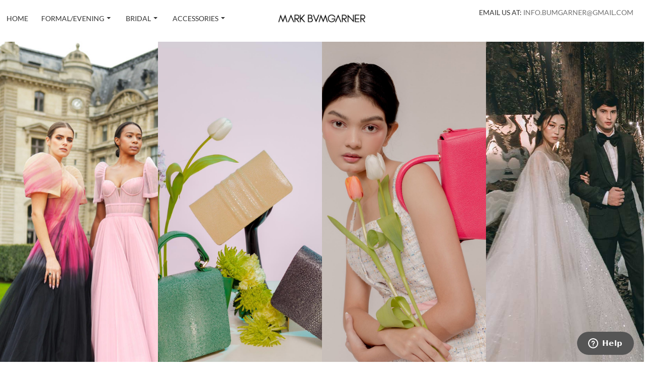

--- FILE ---
content_type: text/css
request_url: https://mark-bumgarner.com/wp-content/themes/crio/css/color-palettes.css?ver=1669384825
body_size: 30638
content:
.sidebar.transparent-background-color.color-1-link-color a{color:#f77a1e}.sidebar.transparent-background-color.color-1-link-color a:hover,.sidebar.transparent-background-color.color-1-link-color a:focus,.sidebar.transparent-background-color.color-1-link-color a:active,.sidebar.transparent-background-color.color-1-link-color a.highlighted{color:#a94b06}.sidebar.transparent-background-color.color-2-link-color a{color:#333}.sidebar.transparent-background-color.color-2-link-color a:hover,.sidebar.transparent-background-color.color-2-link-color a:focus,.sidebar.transparent-background-color.color-2-link-color a:active,.sidebar.transparent-background-color.color-2-link-color a.highlighted{color:black}.sidebar.transparent-background-color.color-3-link-color a{color:#ccc}.sidebar.transparent-background-color.color-3-link-color a:hover,.sidebar.transparent-background-color.color-3-link-color a:focus,.sidebar.transparent-background-color.color-3-link-color a:active,.sidebar.transparent-background-color.color-3-link-color a.highlighted{color:white}.sidebar.transparent-background-color.color-4-link-color a{color:white}.sidebar.transparent-background-color.color-4-link-color a:hover,.sidebar.transparent-background-color.color-4-link-color a:focus,.sidebar.transparent-background-color.color-4-link-color a:active,.sidebar.transparent-background-color.color-4-link-color a.highlighted{color:#ccc}.sidebar.transparent-background-color.color-5-link-color a{color:#707070}.sidebar.transparent-background-color.color-5-link-color a:hover,.sidebar.transparent-background-color.color-5-link-color a:focus,.sidebar.transparent-background-color.color-5-link-color a:active,.sidebar.transparent-background-color.color-5-link-color a.highlighted{color:#3d3d3d}.sidebar.transparent-background-color.color-neutral-link-color a{color:white}.sidebar.transparent-background-color.color-neutral-link-color a:hover,.sidebar.transparent-background-color.color-neutral-link-color a:focus,.sidebar.transparent-background-color.color-neutral-link-color a:active,.sidebar.transparent-background-color.color-neutral-link-color a.highlighted{color:#ccc}.sidebar.transparent-background-color.color-neutral-sub-link-color.sm ul li a:not(.btn){color:white}.sidebar.transparent-background-color.color-neutral-sub-link-color.sm ul li a:not(.btn):hover,.sidebar.transparent-background-color.color-neutral-sub-link-color.sm ul li a:not(.btn):focus,.sidebar.transparent-background-color.color-neutral-sub-link-color.sm ul li a:not(.btn):active,.sidebar.transparent-background-color.color-neutral-sub-link-color.sm ul li a:not(.btn).highlighted{color:#ccc}.sidebar.transparent-background-color-hover:focus,.sidebar.transparent-background-color-hover:hover{background-color:#f77a1e ! important}.sidebar.transparent-background-color.color-1-link-color a{color:#f77a1e}.sidebar.transparent-background-color.color-1-link-color a:hover,.sidebar.transparent-background-color.color-1-link-color a:focus,.sidebar.transparent-background-color.color-1-link-color a:active,.sidebar.transparent-background-color.color-1-link-color a.highlighted{color:#fbb480}.sidebar.transparent-background-color.color-2-link-color a{color:#333}.sidebar.transparent-background-color.color-2-link-color a:hover,.sidebar.transparent-background-color.color-2-link-color a:focus,.sidebar.transparent-background-color.color-2-link-color a:active,.sidebar.transparent-background-color.color-2-link-color a.highlighted{color:black}.sidebar.transparent-background-color.color-3-link-color a{color:#ccc}.sidebar.transparent-background-color.color-3-link-color a:hover,.sidebar.transparent-background-color.color-3-link-color a:focus,.sidebar.transparent-background-color.color-3-link-color a:active,.sidebar.transparent-background-color.color-3-link-color a.highlighted{color:white}.sidebar.transparent-background-color.color-4-link-color a{color:white}.sidebar.transparent-background-color.color-4-link-color a:hover,.sidebar.transparent-background-color.color-4-link-color a:focus,.sidebar.transparent-background-color.color-4-link-color a:active,.sidebar.transparent-background-color.color-4-link-color a.highlighted{color:#ccc}.sidebar.transparent-background-color.color-5-link-color a{color:#707070}.sidebar.transparent-background-color.color-5-link-color a:hover,.sidebar.transparent-background-color.color-5-link-color a:focus,.sidebar.transparent-background-color.color-5-link-color a:active,.sidebar.transparent-background-color.color-5-link-color a.highlighted{color:#a3a3a3}.sidebar.transparent-background-color.color-neutral-link-color a{color:white}.sidebar.transparent-background-color.color-neutral-link-color a:hover,.sidebar.transparent-background-color.color-neutral-link-color a:focus,.sidebar.transparent-background-color.color-neutral-link-color a:active,.sidebar.transparent-background-color.color-neutral-link-color a.highlighted{color:#ccc}.sidebar.transparent-background-color.color-neutral-sub-link-color.sm ul li a:not(.btn){color:white}.sidebar.transparent-background-color.color-neutral-sub-link-color.sm ul li a:not(.btn):hover,.sidebar.transparent-background-color.color-neutral-sub-link-color.sm ul li a:not(.btn):focus,.sidebar.transparent-background-color.color-neutral-sub-link-color.sm ul li a:not(.btn):active,.sidebar.transparent-background-color.color-neutral-sub-link-color.sm ul li a:not(.btn).highlighted{color:#ccc}.sidebar.transparent-background-color-hover:focus,.sidebar.transparent-background-color-hover:hover{background-color:#333 ! important}.sidebar.transparent-background-color.color-1-link-color a{color:#f77a1e}.sidebar.transparent-background-color.color-1-link-color a:hover,.sidebar.transparent-background-color.color-1-link-color a:focus,.sidebar.transparent-background-color.color-1-link-color a:active,.sidebar.transparent-background-color.color-1-link-color a.highlighted{color:#a94b06}.sidebar.transparent-background-color.color-2-link-color a{color:#333}.sidebar.transparent-background-color.color-2-link-color a:hover,.sidebar.transparent-background-color.color-2-link-color a:focus,.sidebar.transparent-background-color.color-2-link-color a:active,.sidebar.transparent-background-color.color-2-link-color a.highlighted{color:black}.sidebar.transparent-background-color.color-3-link-color a{color:#ccc}.sidebar.transparent-background-color.color-3-link-color a:hover,.sidebar.transparent-background-color.color-3-link-color a:focus,.sidebar.transparent-background-color.color-3-link-color a:active,.sidebar.transparent-background-color.color-3-link-color a.highlighted{color:#999}.sidebar.transparent-background-color.color-4-link-color a{color:white}.sidebar.transparent-background-color.color-4-link-color a:hover,.sidebar.transparent-background-color.color-4-link-color a:focus,.sidebar.transparent-background-color.color-4-link-color a:active,.sidebar.transparent-background-color.color-4-link-color a.highlighted{color:#ccc}.sidebar.transparent-background-color.color-5-link-color a{color:#707070}.sidebar.transparent-background-color.color-5-link-color a:hover,.sidebar.transparent-background-color.color-5-link-color a:focus,.sidebar.transparent-background-color.color-5-link-color a:active,.sidebar.transparent-background-color.color-5-link-color a.highlighted{color:#3d3d3d}.sidebar.transparent-background-color.color-neutral-link-color a{color:white}.sidebar.transparent-background-color.color-neutral-link-color a:hover,.sidebar.transparent-background-color.color-neutral-link-color a:focus,.sidebar.transparent-background-color.color-neutral-link-color a:active,.sidebar.transparent-background-color.color-neutral-link-color a.highlighted{color:#ccc}.sidebar.transparent-background-color.color-neutral-sub-link-color.sm ul li a:not(.btn){color:white}.sidebar.transparent-background-color.color-neutral-sub-link-color.sm ul li a:not(.btn):hover,.sidebar.transparent-background-color.color-neutral-sub-link-color.sm ul li a:not(.btn):focus,.sidebar.transparent-background-color.color-neutral-sub-link-color.sm ul li a:not(.btn):active,.sidebar.transparent-background-color.color-neutral-sub-link-color.sm ul li a:not(.btn).highlighted{color:#ccc}.sidebar.transparent-background-color-hover:focus,.sidebar.transparent-background-color-hover:hover{background-color:#ccc ! important}.sidebar.transparent-background-color.color-1-link-color a{color:#f77a1e}.sidebar.transparent-background-color.color-1-link-color a:hover,.sidebar.transparent-background-color.color-1-link-color a:focus,.sidebar.transparent-background-color.color-1-link-color a:active,.sidebar.transparent-background-color.color-1-link-color a.highlighted{color:#a94b06}.sidebar.transparent-background-color.color-2-link-color a{color:#333}.sidebar.transparent-background-color.color-2-link-color a:hover,.sidebar.transparent-background-color.color-2-link-color a:focus,.sidebar.transparent-background-color.color-2-link-color a:active,.sidebar.transparent-background-color.color-2-link-color a.highlighted{color:black}.sidebar.transparent-background-color.color-3-link-color a{color:#ccc}.sidebar.transparent-background-color.color-3-link-color a:hover,.sidebar.transparent-background-color.color-3-link-color a:focus,.sidebar.transparent-background-color.color-3-link-color a:active,.sidebar.transparent-background-color.color-3-link-color a.highlighted{color:#999}.sidebar.transparent-background-color.color-4-link-color a{color:white}.sidebar.transparent-background-color.color-4-link-color a:hover,.sidebar.transparent-background-color.color-4-link-color a:focus,.sidebar.transparent-background-color.color-4-link-color a:active,.sidebar.transparent-background-color.color-4-link-color a.highlighted{color:#ccc}.sidebar.transparent-background-color.color-5-link-color a{color:#707070}.sidebar.transparent-background-color.color-5-link-color a:hover,.sidebar.transparent-background-color.color-5-link-color a:focus,.sidebar.transparent-background-color.color-5-link-color a:active,.sidebar.transparent-background-color.color-5-link-color a.highlighted{color:#3d3d3d}.sidebar.transparent-background-color.color-neutral-link-color a{color:white}.sidebar.transparent-background-color.color-neutral-link-color a:hover,.sidebar.transparent-background-color.color-neutral-link-color a:focus,.sidebar.transparent-background-color.color-neutral-link-color a:active,.sidebar.transparent-background-color.color-neutral-link-color a.highlighted{color:#ccc}.sidebar.transparent-background-color.color-neutral-sub-link-color.sm ul li a:not(.btn){color:white}.sidebar.transparent-background-color.color-neutral-sub-link-color.sm ul li a:not(.btn):hover,.sidebar.transparent-background-color.color-neutral-sub-link-color.sm ul li a:not(.btn):focus,.sidebar.transparent-background-color.color-neutral-sub-link-color.sm ul li a:not(.btn):active,.sidebar.transparent-background-color.color-neutral-sub-link-color.sm ul li a:not(.btn).highlighted{color:#ccc}.sidebar.transparent-background-color-hover:focus,.sidebar.transparent-background-color-hover:hover{background-color:white ! important}.sidebar.transparent-background-color.color-1-link-color a{color:#f77a1e}.sidebar.transparent-background-color.color-1-link-color a:hover,.sidebar.transparent-background-color.color-1-link-color a:focus,.sidebar.transparent-background-color.color-1-link-color a:active,.sidebar.transparent-background-color.color-1-link-color a.highlighted{color:#fbb480}.sidebar.transparent-background-color.color-2-link-color a{color:#333}.sidebar.transparent-background-color.color-2-link-color a:hover,.sidebar.transparent-background-color.color-2-link-color a:focus,.sidebar.transparent-background-color.color-2-link-color a:active,.sidebar.transparent-background-color.color-2-link-color a.highlighted{color:black}.sidebar.transparent-background-color.color-3-link-color a{color:#ccc}.sidebar.transparent-background-color.color-3-link-color a:hover,.sidebar.transparent-background-color.color-3-link-color a:focus,.sidebar.transparent-background-color.color-3-link-color a:active,.sidebar.transparent-background-color.color-3-link-color a.highlighted{color:white}.sidebar.transparent-background-color.color-4-link-color a{color:white}.sidebar.transparent-background-color.color-4-link-color a:hover,.sidebar.transparent-background-color.color-4-link-color a:focus,.sidebar.transparent-background-color.color-4-link-color a:active,.sidebar.transparent-background-color.color-4-link-color a.highlighted{color:#ccc}.sidebar.transparent-background-color.color-5-link-color a{color:#707070}.sidebar.transparent-background-color.color-5-link-color a:hover,.sidebar.transparent-background-color.color-5-link-color a:focus,.sidebar.transparent-background-color.color-5-link-color a:active,.sidebar.transparent-background-color.color-5-link-color a.highlighted{color:#3d3d3d}.sidebar.transparent-background-color.color-neutral-link-color a{color:white}.sidebar.transparent-background-color.color-neutral-link-color a:hover,.sidebar.transparent-background-color.color-neutral-link-color a:focus,.sidebar.transparent-background-color.color-neutral-link-color a:active,.sidebar.transparent-background-color.color-neutral-link-color a.highlighted{color:#ccc}.sidebar.transparent-background-color.color-neutral-sub-link-color.sm ul li a:not(.btn){color:white}.sidebar.transparent-background-color.color-neutral-sub-link-color.sm ul li a:not(.btn):hover,.sidebar.transparent-background-color.color-neutral-sub-link-color.sm ul li a:not(.btn):focus,.sidebar.transparent-background-color.color-neutral-sub-link-color.sm ul li a:not(.btn):active,.sidebar.transparent-background-color.color-neutral-sub-link-color.sm ul li a:not(.btn).highlighted{color:#ccc}.sidebar.transparent-background-color-hover:focus,.sidebar.transparent-background-color-hover:hover{background-color:#707070 ! important}.color1-background.color-1-link-color a{color:#f77a1e}.color1-background.color-1-link-color a:hover,.color1-background.color-1-link-color a:focus,.color1-background.color-1-link-color a:active,.color1-background.color-1-link-color a.highlighted{color:#a94b06}.color1-background.sidebar.color-1-link-color a{color:#f77a1e}.color1-background.sidebar.color-1-link-color a:hover,.color1-background.sidebar.color-1-link-color a:focus,.color1-background.sidebar.color-1-link-color a:active,.color1-background.sidebar.color-1-link-color a.highlighted{color:#a94b06}.color1-background.sm.color-1-link-color li.btn a,.color1-background.sm.color-1-link-color .palette-primary li.button-primary a,.palette-primary .color1-background.sm.color-1-link-color li.button-primary a,.color1-background.sm.color-1-link-color .palette-primary .woocommerce li.button a,.palette-primary .woocommerce .color1-background.sm.color-1-link-color li.button a,.color1-background.sm.color-1-link-color .palette-primary li.button-secondary a,.palette-primary .color1-background.sm.color-1-link-color li.button-secondary a,.color1-background.sm.color-1-link-color .palette-primary .woocommerce li.alt.button a,.palette-primary .woocommerce .color1-background.sm.color-1-link-color li.alt.button a{color:inherit}.color1-background.sm.color-1-link-color li.btn a:hover,.color1-background.sm.color-1-link-color .palette-primary li.button-primary a:hover,.palette-primary .color1-background.sm.color-1-link-color li.button-primary a:hover,.color1-background.sm.color-1-link-color .palette-primary .woocommerce li.button a:hover,.palette-primary .woocommerce .color1-background.sm.color-1-link-color li.button a:hover,.color1-background.sm.color-1-link-color .palette-primary li.button-secondary a:hover,.palette-primary .color1-background.sm.color-1-link-color li.button-secondary a:hover,.color1-background.sm.color-1-link-color .palette-primary .woocommerce li.alt.button a:hover,.palette-primary .woocommerce .color1-background.sm.color-1-link-color li.alt.button a:hover,.color1-background.sm.color-1-link-color li.btn a:focus,.color1-background.sm.color-1-link-color .palette-primary li.button-primary a:focus,.palette-primary .color1-background.sm.color-1-link-color li.button-primary a:focus,.color1-background.sm.color-1-link-color .palette-primary .woocommerce li.button a:focus,.palette-primary .woocommerce .color1-background.sm.color-1-link-color li.button a:focus,.color1-background.sm.color-1-link-color .palette-primary li.button-secondary a:focus,.palette-primary .color1-background.sm.color-1-link-color li.button-secondary a:focus,.color1-background.sm.color-1-link-color .palette-primary .woocommerce li.alt.button a:focus,.palette-primary .woocommerce .color1-background.sm.color-1-link-color li.alt.button a:focus,.color1-background.sm.color-1-link-color li.btn a:active,.color1-background.sm.color-1-link-color .palette-primary li.button-primary a:active,.palette-primary .color1-background.sm.color-1-link-color li.button-primary a:active,.color1-background.sm.color-1-link-color .palette-primary .woocommerce li.button a:active,.palette-primary .woocommerce .color1-background.sm.color-1-link-color li.button a:active,.color1-background.sm.color-1-link-color .palette-primary li.button-secondary a:active,.palette-primary .color1-background.sm.color-1-link-color li.button-secondary a:active,.color1-background.sm.color-1-link-color .palette-primary .woocommerce li.alt.button a:active,.palette-primary .woocommerce .color1-background.sm.color-1-link-color li.alt.button a:active,.color1-background.sm.color-1-link-color li.btn a.highlighted,.color1-background.sm.color-1-link-color .palette-primary li.button-primary a.highlighted,.palette-primary .color1-background.sm.color-1-link-color li.button-primary a.highlighted,.color1-background.sm.color-1-link-color .palette-primary .woocommerce li.button a.highlighted,.palette-primary .woocommerce .color1-background.sm.color-1-link-color li.button a.highlighted,.color1-background.sm.color-1-link-color .palette-primary li.button-secondary a.highlighted,.palette-primary .color1-background.sm.color-1-link-color li.button-secondary a.highlighted,.color1-background.sm.color-1-link-color .palette-primary .woocommerce li.alt.button a.highlighted,.palette-primary .woocommerce .color1-background.sm.color-1-link-color li.alt.button a.highlighted{color:inherit}.color1-background.sm.color-1-link-color li a:not(.btn){color:#f77a1e}.color1-background.sm.color-1-link-color li a:not(.btn):hover,.color1-background.sm.color-1-link-color li a:not(.btn):focus,.color1-background.sm.color-1-link-color li a:not(.btn):active,.color1-background.sm.color-1-link-color li a:not(.btn).highlighted{color:#a94b06}.color1-background.sm.color-1-link-color.color-1-sub-link-color li ul a:not(.btn){color:#f77a1e}.color1-background.sm.color-1-link-color.color-1-sub-link-color li ul a:not(.btn):hover,.color1-background.sm.color-1-link-color.color-1-sub-link-color li ul a:not(.btn):focus,.color1-background.sm.color-1-link-color.color-1-sub-link-color li ul a:not(.btn):active,.color1-background.sm.color-1-link-color.color-1-sub-link-color li ul a:not(.btn).highlighted{color:#a94b06}.color1-background.sm.color-1-link-color.color-2-sub-link-color li ul a:not(.btn){color:#333}.color1-background.sm.color-1-link-color.color-2-sub-link-color li ul a:not(.btn):hover,.color1-background.sm.color-1-link-color.color-2-sub-link-color li ul a:not(.btn):focus,.color1-background.sm.color-1-link-color.color-2-sub-link-color li ul a:not(.btn):active,.color1-background.sm.color-1-link-color.color-2-sub-link-color li ul a:not(.btn).highlighted{color:black}.color1-background.sm.color-1-link-color.color-3-sub-link-color li ul a:not(.btn){color:#ccc}.color1-background.sm.color-1-link-color.color-3-sub-link-color li ul a:not(.btn):hover,.color1-background.sm.color-1-link-color.color-3-sub-link-color li ul a:not(.btn):focus,.color1-background.sm.color-1-link-color.color-3-sub-link-color li ul a:not(.btn):active,.color1-background.sm.color-1-link-color.color-3-sub-link-color li ul a:not(.btn).highlighted{color:#999}.color1-background.sm.color-1-link-color.color-4-sub-link-color li ul a:not(.btn){color:white}.color1-background.sm.color-1-link-color.color-4-sub-link-color li ul a:not(.btn):hover,.color1-background.sm.color-1-link-color.color-4-sub-link-color li ul a:not(.btn):focus,.color1-background.sm.color-1-link-color.color-4-sub-link-color li ul a:not(.btn):active,.color1-background.sm.color-1-link-color.color-4-sub-link-color li ul a:not(.btn).highlighted{color:#ccc}.color1-background.sm.color-1-link-color.color-5-sub-link-color li ul a:not(.btn){color:#707070}.color1-background.sm.color-1-link-color.color-5-sub-link-color li ul a:not(.btn):hover,.color1-background.sm.color-1-link-color.color-5-sub-link-color li ul a:not(.btn):focus,.color1-background.sm.color-1-link-color.color-5-sub-link-color li ul a:not(.btn):active,.color1-background.sm.color-1-link-color.color-5-sub-link-color li ul a:not(.btn).highlighted{color:#3d3d3d}.color1-background.color-2-link-color a{color:#333}.color1-background.color-2-link-color a:hover,.color1-background.color-2-link-color a:focus,.color1-background.color-2-link-color a:active,.color1-background.color-2-link-color a.highlighted{color:black}.color1-background.sidebar.color-2-link-color a{color:#333}.color1-background.sidebar.color-2-link-color a:hover,.color1-background.sidebar.color-2-link-color a:focus,.color1-background.sidebar.color-2-link-color a:active,.color1-background.sidebar.color-2-link-color a.highlighted{color:black}.color1-background.sm.color-2-link-color li.btn a,.color1-background.sm.color-2-link-color .palette-primary li.button-primary a,.palette-primary .color1-background.sm.color-2-link-color li.button-primary a,.color1-background.sm.color-2-link-color .palette-primary .woocommerce li.button a,.palette-primary .woocommerce .color1-background.sm.color-2-link-color li.button a,.color1-background.sm.color-2-link-color .palette-primary li.button-secondary a,.palette-primary .color1-background.sm.color-2-link-color li.button-secondary a,.color1-background.sm.color-2-link-color .palette-primary .woocommerce li.alt.button a,.palette-primary .woocommerce .color1-background.sm.color-2-link-color li.alt.button a{color:inherit}.color1-background.sm.color-2-link-color li.btn a:hover,.color1-background.sm.color-2-link-color .palette-primary li.button-primary a:hover,.palette-primary .color1-background.sm.color-2-link-color li.button-primary a:hover,.color1-background.sm.color-2-link-color .palette-primary .woocommerce li.button a:hover,.palette-primary .woocommerce .color1-background.sm.color-2-link-color li.button a:hover,.color1-background.sm.color-2-link-color .palette-primary li.button-secondary a:hover,.palette-primary .color1-background.sm.color-2-link-color li.button-secondary a:hover,.color1-background.sm.color-2-link-color .palette-primary .woocommerce li.alt.button a:hover,.palette-primary .woocommerce .color1-background.sm.color-2-link-color li.alt.button a:hover,.color1-background.sm.color-2-link-color li.btn a:focus,.color1-background.sm.color-2-link-color .palette-primary li.button-primary a:focus,.palette-primary .color1-background.sm.color-2-link-color li.button-primary a:focus,.color1-background.sm.color-2-link-color .palette-primary .woocommerce li.button a:focus,.palette-primary .woocommerce .color1-background.sm.color-2-link-color li.button a:focus,.color1-background.sm.color-2-link-color .palette-primary li.button-secondary a:focus,.palette-primary .color1-background.sm.color-2-link-color li.button-secondary a:focus,.color1-background.sm.color-2-link-color .palette-primary .woocommerce li.alt.button a:focus,.palette-primary .woocommerce .color1-background.sm.color-2-link-color li.alt.button a:focus,.color1-background.sm.color-2-link-color li.btn a:active,.color1-background.sm.color-2-link-color .palette-primary li.button-primary a:active,.palette-primary .color1-background.sm.color-2-link-color li.button-primary a:active,.color1-background.sm.color-2-link-color .palette-primary .woocommerce li.button a:active,.palette-primary .woocommerce .color1-background.sm.color-2-link-color li.button a:active,.color1-background.sm.color-2-link-color .palette-primary li.button-secondary a:active,.palette-primary .color1-background.sm.color-2-link-color li.button-secondary a:active,.color1-background.sm.color-2-link-color .palette-primary .woocommerce li.alt.button a:active,.palette-primary .woocommerce .color1-background.sm.color-2-link-color li.alt.button a:active,.color1-background.sm.color-2-link-color li.btn a.highlighted,.color1-background.sm.color-2-link-color .palette-primary li.button-primary a.highlighted,.palette-primary .color1-background.sm.color-2-link-color li.button-primary a.highlighted,.color1-background.sm.color-2-link-color .palette-primary .woocommerce li.button a.highlighted,.palette-primary .woocommerce .color1-background.sm.color-2-link-color li.button a.highlighted,.color1-background.sm.color-2-link-color .palette-primary li.button-secondary a.highlighted,.palette-primary .color1-background.sm.color-2-link-color li.button-secondary a.highlighted,.color1-background.sm.color-2-link-color .palette-primary .woocommerce li.alt.button a.highlighted,.palette-primary .woocommerce .color1-background.sm.color-2-link-color li.alt.button a.highlighted{color:inherit}.color1-background.sm.color-2-link-color li a:not(.btn){color:#333}.color1-background.sm.color-2-link-color li a:not(.btn):hover,.color1-background.sm.color-2-link-color li a:not(.btn):focus,.color1-background.sm.color-2-link-color li a:not(.btn):active,.color1-background.sm.color-2-link-color li a:not(.btn).highlighted{color:black}.color1-background.sm.color-2-link-color.color-1-sub-link-color li ul a:not(.btn){color:#f77a1e}.color1-background.sm.color-2-link-color.color-1-sub-link-color li ul a:not(.btn):hover,.color1-background.sm.color-2-link-color.color-1-sub-link-color li ul a:not(.btn):focus,.color1-background.sm.color-2-link-color.color-1-sub-link-color li ul a:not(.btn):active,.color1-background.sm.color-2-link-color.color-1-sub-link-color li ul a:not(.btn).highlighted{color:#a94b06}.color1-background.sm.color-2-link-color.color-2-sub-link-color li ul a:not(.btn){color:#333}.color1-background.sm.color-2-link-color.color-2-sub-link-color li ul a:not(.btn):hover,.color1-background.sm.color-2-link-color.color-2-sub-link-color li ul a:not(.btn):focus,.color1-background.sm.color-2-link-color.color-2-sub-link-color li ul a:not(.btn):active,.color1-background.sm.color-2-link-color.color-2-sub-link-color li ul a:not(.btn).highlighted{color:black}.color1-background.sm.color-2-link-color.color-3-sub-link-color li ul a:not(.btn){color:#ccc}.color1-background.sm.color-2-link-color.color-3-sub-link-color li ul a:not(.btn):hover,.color1-background.sm.color-2-link-color.color-3-sub-link-color li ul a:not(.btn):focus,.color1-background.sm.color-2-link-color.color-3-sub-link-color li ul a:not(.btn):active,.color1-background.sm.color-2-link-color.color-3-sub-link-color li ul a:not(.btn).highlighted{color:#999}.color1-background.sm.color-2-link-color.color-4-sub-link-color li ul a:not(.btn){color:white}.color1-background.sm.color-2-link-color.color-4-sub-link-color li ul a:not(.btn):hover,.color1-background.sm.color-2-link-color.color-4-sub-link-color li ul a:not(.btn):focus,.color1-background.sm.color-2-link-color.color-4-sub-link-color li ul a:not(.btn):active,.color1-background.sm.color-2-link-color.color-4-sub-link-color li ul a:not(.btn).highlighted{color:#ccc}.color1-background.sm.color-2-link-color.color-5-sub-link-color li ul a:not(.btn){color:#707070}.color1-background.sm.color-2-link-color.color-5-sub-link-color li ul a:not(.btn):hover,.color1-background.sm.color-2-link-color.color-5-sub-link-color li ul a:not(.btn):focus,.color1-background.sm.color-2-link-color.color-5-sub-link-color li ul a:not(.btn):active,.color1-background.sm.color-2-link-color.color-5-sub-link-color li ul a:not(.btn).highlighted{color:#3d3d3d}.color1-background.color-3-link-color a{color:#ccc}.color1-background.color-3-link-color a:hover,.color1-background.color-3-link-color a:focus,.color1-background.color-3-link-color a:active,.color1-background.color-3-link-color a.highlighted{color:white}.color1-background.sidebar.color-3-link-color a{color:#ccc}.color1-background.sidebar.color-3-link-color a:hover,.color1-background.sidebar.color-3-link-color a:focus,.color1-background.sidebar.color-3-link-color a:active,.color1-background.sidebar.color-3-link-color a.highlighted{color:white}.color1-background.sm.color-3-link-color li.btn a,.color1-background.sm.color-3-link-color .palette-primary li.button-primary a,.palette-primary .color1-background.sm.color-3-link-color li.button-primary a,.color1-background.sm.color-3-link-color .palette-primary .woocommerce li.button a,.palette-primary .woocommerce .color1-background.sm.color-3-link-color li.button a,.color1-background.sm.color-3-link-color .palette-primary li.button-secondary a,.palette-primary .color1-background.sm.color-3-link-color li.button-secondary a,.color1-background.sm.color-3-link-color .palette-primary .woocommerce li.alt.button a,.palette-primary .woocommerce .color1-background.sm.color-3-link-color li.alt.button a{color:inherit}.color1-background.sm.color-3-link-color li.btn a:hover,.color1-background.sm.color-3-link-color .palette-primary li.button-primary a:hover,.palette-primary .color1-background.sm.color-3-link-color li.button-primary a:hover,.color1-background.sm.color-3-link-color .palette-primary .woocommerce li.button a:hover,.palette-primary .woocommerce .color1-background.sm.color-3-link-color li.button a:hover,.color1-background.sm.color-3-link-color .palette-primary li.button-secondary a:hover,.palette-primary .color1-background.sm.color-3-link-color li.button-secondary a:hover,.color1-background.sm.color-3-link-color .palette-primary .woocommerce li.alt.button a:hover,.palette-primary .woocommerce .color1-background.sm.color-3-link-color li.alt.button a:hover,.color1-background.sm.color-3-link-color li.btn a:focus,.color1-background.sm.color-3-link-color .palette-primary li.button-primary a:focus,.palette-primary .color1-background.sm.color-3-link-color li.button-primary a:focus,.color1-background.sm.color-3-link-color .palette-primary .woocommerce li.button a:focus,.palette-primary .woocommerce .color1-background.sm.color-3-link-color li.button a:focus,.color1-background.sm.color-3-link-color .palette-primary li.button-secondary a:focus,.palette-primary .color1-background.sm.color-3-link-color li.button-secondary a:focus,.color1-background.sm.color-3-link-color .palette-primary .woocommerce li.alt.button a:focus,.palette-primary .woocommerce .color1-background.sm.color-3-link-color li.alt.button a:focus,.color1-background.sm.color-3-link-color li.btn a:active,.color1-background.sm.color-3-link-color .palette-primary li.button-primary a:active,.palette-primary .color1-background.sm.color-3-link-color li.button-primary a:active,.color1-background.sm.color-3-link-color .palette-primary .woocommerce li.button a:active,.palette-primary .woocommerce .color1-background.sm.color-3-link-color li.button a:active,.color1-background.sm.color-3-link-color .palette-primary li.button-secondary a:active,.palette-primary .color1-background.sm.color-3-link-color li.button-secondary a:active,.color1-background.sm.color-3-link-color .palette-primary .woocommerce li.alt.button a:active,.palette-primary .woocommerce .color1-background.sm.color-3-link-color li.alt.button a:active,.color1-background.sm.color-3-link-color li.btn a.highlighted,.color1-background.sm.color-3-link-color .palette-primary li.button-primary a.highlighted,.palette-primary .color1-background.sm.color-3-link-color li.button-primary a.highlighted,.color1-background.sm.color-3-link-color .palette-primary .woocommerce li.button a.highlighted,.palette-primary .woocommerce .color1-background.sm.color-3-link-color li.button a.highlighted,.color1-background.sm.color-3-link-color .palette-primary li.button-secondary a.highlighted,.palette-primary .color1-background.sm.color-3-link-color li.button-secondary a.highlighted,.color1-background.sm.color-3-link-color .palette-primary .woocommerce li.alt.button a.highlighted,.palette-primary .woocommerce .color1-background.sm.color-3-link-color li.alt.button a.highlighted{color:inherit}.color1-background.sm.color-3-link-color li a:not(.btn){color:#ccc}.color1-background.sm.color-3-link-color li a:not(.btn):hover,.color1-background.sm.color-3-link-color li a:not(.btn):focus,.color1-background.sm.color-3-link-color li a:not(.btn):active,.color1-background.sm.color-3-link-color li a:not(.btn).highlighted{color:white}.color1-background.sm.color-3-link-color.color-1-sub-link-color li ul a:not(.btn){color:#f77a1e}.color1-background.sm.color-3-link-color.color-1-sub-link-color li ul a:not(.btn):hover,.color1-background.sm.color-3-link-color.color-1-sub-link-color li ul a:not(.btn):focus,.color1-background.sm.color-3-link-color.color-1-sub-link-color li ul a:not(.btn):active,.color1-background.sm.color-3-link-color.color-1-sub-link-color li ul a:not(.btn).highlighted{color:#a94b06}.color1-background.sm.color-3-link-color.color-2-sub-link-color li ul a:not(.btn){color:#333}.color1-background.sm.color-3-link-color.color-2-sub-link-color li ul a:not(.btn):hover,.color1-background.sm.color-3-link-color.color-2-sub-link-color li ul a:not(.btn):focus,.color1-background.sm.color-3-link-color.color-2-sub-link-color li ul a:not(.btn):active,.color1-background.sm.color-3-link-color.color-2-sub-link-color li ul a:not(.btn).highlighted{color:black}.color1-background.sm.color-3-link-color.color-3-sub-link-color li ul a:not(.btn){color:#ccc}.color1-background.sm.color-3-link-color.color-3-sub-link-color li ul a:not(.btn):hover,.color1-background.sm.color-3-link-color.color-3-sub-link-color li ul a:not(.btn):focus,.color1-background.sm.color-3-link-color.color-3-sub-link-color li ul a:not(.btn):active,.color1-background.sm.color-3-link-color.color-3-sub-link-color li ul a:not(.btn).highlighted{color:#999}.color1-background.sm.color-3-link-color.color-4-sub-link-color li ul a:not(.btn){color:white}.color1-background.sm.color-3-link-color.color-4-sub-link-color li ul a:not(.btn):hover,.color1-background.sm.color-3-link-color.color-4-sub-link-color li ul a:not(.btn):focus,.color1-background.sm.color-3-link-color.color-4-sub-link-color li ul a:not(.btn):active,.color1-background.sm.color-3-link-color.color-4-sub-link-color li ul a:not(.btn).highlighted{color:#ccc}.color1-background.sm.color-3-link-color.color-5-sub-link-color li ul a:not(.btn){color:#707070}.color1-background.sm.color-3-link-color.color-5-sub-link-color li ul a:not(.btn):hover,.color1-background.sm.color-3-link-color.color-5-sub-link-color li ul a:not(.btn):focus,.color1-background.sm.color-3-link-color.color-5-sub-link-color li ul a:not(.btn):active,.color1-background.sm.color-3-link-color.color-5-sub-link-color li ul a:not(.btn).highlighted{color:#3d3d3d}.color1-background.color-4-link-color a{color:white}.color1-background.color-4-link-color a:hover,.color1-background.color-4-link-color a:focus,.color1-background.color-4-link-color a:active,.color1-background.color-4-link-color a.highlighted{color:#ccc}.color1-background.sidebar.color-4-link-color a{color:white}.color1-background.sidebar.color-4-link-color a:hover,.color1-background.sidebar.color-4-link-color a:focus,.color1-background.sidebar.color-4-link-color a:active,.color1-background.sidebar.color-4-link-color a.highlighted{color:#ccc}.color1-background.sm.color-4-link-color li.btn a,.color1-background.sm.color-4-link-color .palette-primary li.button-primary a,.palette-primary .color1-background.sm.color-4-link-color li.button-primary a,.color1-background.sm.color-4-link-color .palette-primary .woocommerce li.button a,.palette-primary .woocommerce .color1-background.sm.color-4-link-color li.button a,.color1-background.sm.color-4-link-color .palette-primary li.button-secondary a,.palette-primary .color1-background.sm.color-4-link-color li.button-secondary a,.color1-background.sm.color-4-link-color .palette-primary .woocommerce li.alt.button a,.palette-primary .woocommerce .color1-background.sm.color-4-link-color li.alt.button a{color:inherit}.color1-background.sm.color-4-link-color li.btn a:hover,.color1-background.sm.color-4-link-color .palette-primary li.button-primary a:hover,.palette-primary .color1-background.sm.color-4-link-color li.button-primary a:hover,.color1-background.sm.color-4-link-color .palette-primary .woocommerce li.button a:hover,.palette-primary .woocommerce .color1-background.sm.color-4-link-color li.button a:hover,.color1-background.sm.color-4-link-color .palette-primary li.button-secondary a:hover,.palette-primary .color1-background.sm.color-4-link-color li.button-secondary a:hover,.color1-background.sm.color-4-link-color .palette-primary .woocommerce li.alt.button a:hover,.palette-primary .woocommerce .color1-background.sm.color-4-link-color li.alt.button a:hover,.color1-background.sm.color-4-link-color li.btn a:focus,.color1-background.sm.color-4-link-color .palette-primary li.button-primary a:focus,.palette-primary .color1-background.sm.color-4-link-color li.button-primary a:focus,.color1-background.sm.color-4-link-color .palette-primary .woocommerce li.button a:focus,.palette-primary .woocommerce .color1-background.sm.color-4-link-color li.button a:focus,.color1-background.sm.color-4-link-color .palette-primary li.button-secondary a:focus,.palette-primary .color1-background.sm.color-4-link-color li.button-secondary a:focus,.color1-background.sm.color-4-link-color .palette-primary .woocommerce li.alt.button a:focus,.palette-primary .woocommerce .color1-background.sm.color-4-link-color li.alt.button a:focus,.color1-background.sm.color-4-link-color li.btn a:active,.color1-background.sm.color-4-link-color .palette-primary li.button-primary a:active,.palette-primary .color1-background.sm.color-4-link-color li.button-primary a:active,.color1-background.sm.color-4-link-color .palette-primary .woocommerce li.button a:active,.palette-primary .woocommerce .color1-background.sm.color-4-link-color li.button a:active,.color1-background.sm.color-4-link-color .palette-primary li.button-secondary a:active,.palette-primary .color1-background.sm.color-4-link-color li.button-secondary a:active,.color1-background.sm.color-4-link-color .palette-primary .woocommerce li.alt.button a:active,.palette-primary .woocommerce .color1-background.sm.color-4-link-color li.alt.button a:active,.color1-background.sm.color-4-link-color li.btn a.highlighted,.color1-background.sm.color-4-link-color .palette-primary li.button-primary a.highlighted,.palette-primary .color1-background.sm.color-4-link-color li.button-primary a.highlighted,.color1-background.sm.color-4-link-color .palette-primary .woocommerce li.button a.highlighted,.palette-primary .woocommerce .color1-background.sm.color-4-link-color li.button a.highlighted,.color1-background.sm.color-4-link-color .palette-primary li.button-secondary a.highlighted,.palette-primary .color1-background.sm.color-4-link-color li.button-secondary a.highlighted,.color1-background.sm.color-4-link-color .palette-primary .woocommerce li.alt.button a.highlighted,.palette-primary .woocommerce .color1-background.sm.color-4-link-color li.alt.button a.highlighted{color:inherit}.color1-background.sm.color-4-link-color li a:not(.btn){color:white}.color1-background.sm.color-4-link-color li a:not(.btn):hover,.color1-background.sm.color-4-link-color li a:not(.btn):focus,.color1-background.sm.color-4-link-color li a:not(.btn):active,.color1-background.sm.color-4-link-color li a:not(.btn).highlighted{color:#ccc}.color1-background.sm.color-4-link-color.color-1-sub-link-color li ul a:not(.btn){color:#f77a1e}.color1-background.sm.color-4-link-color.color-1-sub-link-color li ul a:not(.btn):hover,.color1-background.sm.color-4-link-color.color-1-sub-link-color li ul a:not(.btn):focus,.color1-background.sm.color-4-link-color.color-1-sub-link-color li ul a:not(.btn):active,.color1-background.sm.color-4-link-color.color-1-sub-link-color li ul a:not(.btn).highlighted{color:#a94b06}.color1-background.sm.color-4-link-color.color-2-sub-link-color li ul a:not(.btn){color:#333}.color1-background.sm.color-4-link-color.color-2-sub-link-color li ul a:not(.btn):hover,.color1-background.sm.color-4-link-color.color-2-sub-link-color li ul a:not(.btn):focus,.color1-background.sm.color-4-link-color.color-2-sub-link-color li ul a:not(.btn):active,.color1-background.sm.color-4-link-color.color-2-sub-link-color li ul a:not(.btn).highlighted{color:black}.color1-background.sm.color-4-link-color.color-3-sub-link-color li ul a:not(.btn){color:#ccc}.color1-background.sm.color-4-link-color.color-3-sub-link-color li ul a:not(.btn):hover,.color1-background.sm.color-4-link-color.color-3-sub-link-color li ul a:not(.btn):focus,.color1-background.sm.color-4-link-color.color-3-sub-link-color li ul a:not(.btn):active,.color1-background.sm.color-4-link-color.color-3-sub-link-color li ul a:not(.btn).highlighted{color:#999}.color1-background.sm.color-4-link-color.color-4-sub-link-color li ul a:not(.btn){color:white}.color1-background.sm.color-4-link-color.color-4-sub-link-color li ul a:not(.btn):hover,.color1-background.sm.color-4-link-color.color-4-sub-link-color li ul a:not(.btn):focus,.color1-background.sm.color-4-link-color.color-4-sub-link-color li ul a:not(.btn):active,.color1-background.sm.color-4-link-color.color-4-sub-link-color li ul a:not(.btn).highlighted{color:#ccc}.color1-background.sm.color-4-link-color.color-5-sub-link-color li ul a:not(.btn){color:#707070}.color1-background.sm.color-4-link-color.color-5-sub-link-color li ul a:not(.btn):hover,.color1-background.sm.color-4-link-color.color-5-sub-link-color li ul a:not(.btn):focus,.color1-background.sm.color-4-link-color.color-5-sub-link-color li ul a:not(.btn):active,.color1-background.sm.color-4-link-color.color-5-sub-link-color li ul a:not(.btn).highlighted{color:#3d3d3d}.color1-background.color-5-link-color a{color:#707070}.color1-background.color-5-link-color a:hover,.color1-background.color-5-link-color a:focus,.color1-background.color-5-link-color a:active,.color1-background.color-5-link-color a.highlighted{color:#3d3d3d}.color1-background.sidebar.color-5-link-color a{color:#707070}.color1-background.sidebar.color-5-link-color a:hover,.color1-background.sidebar.color-5-link-color a:focus,.color1-background.sidebar.color-5-link-color a:active,.color1-background.sidebar.color-5-link-color a.highlighted{color:#3d3d3d}.color1-background.sm.color-5-link-color li.btn a,.color1-background.sm.color-5-link-color .palette-primary li.button-primary a,.palette-primary .color1-background.sm.color-5-link-color li.button-primary a,.color1-background.sm.color-5-link-color .palette-primary .woocommerce li.button a,.palette-primary .woocommerce .color1-background.sm.color-5-link-color li.button a,.color1-background.sm.color-5-link-color .palette-primary li.button-secondary a,.palette-primary .color1-background.sm.color-5-link-color li.button-secondary a,.color1-background.sm.color-5-link-color .palette-primary .woocommerce li.alt.button a,.palette-primary .woocommerce .color1-background.sm.color-5-link-color li.alt.button a{color:inherit}.color1-background.sm.color-5-link-color li.btn a:hover,.color1-background.sm.color-5-link-color .palette-primary li.button-primary a:hover,.palette-primary .color1-background.sm.color-5-link-color li.button-primary a:hover,.color1-background.sm.color-5-link-color .palette-primary .woocommerce li.button a:hover,.palette-primary .woocommerce .color1-background.sm.color-5-link-color li.button a:hover,.color1-background.sm.color-5-link-color .palette-primary li.button-secondary a:hover,.palette-primary .color1-background.sm.color-5-link-color li.button-secondary a:hover,.color1-background.sm.color-5-link-color .palette-primary .woocommerce li.alt.button a:hover,.palette-primary .woocommerce .color1-background.sm.color-5-link-color li.alt.button a:hover,.color1-background.sm.color-5-link-color li.btn a:focus,.color1-background.sm.color-5-link-color .palette-primary li.button-primary a:focus,.palette-primary .color1-background.sm.color-5-link-color li.button-primary a:focus,.color1-background.sm.color-5-link-color .palette-primary .woocommerce li.button a:focus,.palette-primary .woocommerce .color1-background.sm.color-5-link-color li.button a:focus,.color1-background.sm.color-5-link-color .palette-primary li.button-secondary a:focus,.palette-primary .color1-background.sm.color-5-link-color li.button-secondary a:focus,.color1-background.sm.color-5-link-color .palette-primary .woocommerce li.alt.button a:focus,.palette-primary .woocommerce .color1-background.sm.color-5-link-color li.alt.button a:focus,.color1-background.sm.color-5-link-color li.btn a:active,.color1-background.sm.color-5-link-color .palette-primary li.button-primary a:active,.palette-primary .color1-background.sm.color-5-link-color li.button-primary a:active,.color1-background.sm.color-5-link-color .palette-primary .woocommerce li.button a:active,.palette-primary .woocommerce .color1-background.sm.color-5-link-color li.button a:active,.color1-background.sm.color-5-link-color .palette-primary li.button-secondary a:active,.palette-primary .color1-background.sm.color-5-link-color li.button-secondary a:active,.color1-background.sm.color-5-link-color .palette-primary .woocommerce li.alt.button a:active,.palette-primary .woocommerce .color1-background.sm.color-5-link-color li.alt.button a:active,.color1-background.sm.color-5-link-color li.btn a.highlighted,.color1-background.sm.color-5-link-color .palette-primary li.button-primary a.highlighted,.palette-primary .color1-background.sm.color-5-link-color li.button-primary a.highlighted,.color1-background.sm.color-5-link-color .palette-primary .woocommerce li.button a.highlighted,.palette-primary .woocommerce .color1-background.sm.color-5-link-color li.button a.highlighted,.color1-background.sm.color-5-link-color .palette-primary li.button-secondary a.highlighted,.palette-primary .color1-background.sm.color-5-link-color li.button-secondary a.highlighted,.color1-background.sm.color-5-link-color .palette-primary .woocommerce li.alt.button a.highlighted,.palette-primary .woocommerce .color1-background.sm.color-5-link-color li.alt.button a.highlighted{color:inherit}.color1-background.sm.color-5-link-color li a:not(.btn){color:#707070}.color1-background.sm.color-5-link-color li a:not(.btn):hover,.color1-background.sm.color-5-link-color li a:not(.btn):focus,.color1-background.sm.color-5-link-color li a:not(.btn):active,.color1-background.sm.color-5-link-color li a:not(.btn).highlighted{color:#3d3d3d}.color1-background.sm.color-5-link-color.color-1-sub-link-color li ul a:not(.btn){color:#f77a1e}.color1-background.sm.color-5-link-color.color-1-sub-link-color li ul a:not(.btn):hover,.color1-background.sm.color-5-link-color.color-1-sub-link-color li ul a:not(.btn):focus,.color1-background.sm.color-5-link-color.color-1-sub-link-color li ul a:not(.btn):active,.color1-background.sm.color-5-link-color.color-1-sub-link-color li ul a:not(.btn).highlighted{color:#a94b06}.color1-background.sm.color-5-link-color.color-2-sub-link-color li ul a:not(.btn){color:#333}.color1-background.sm.color-5-link-color.color-2-sub-link-color li ul a:not(.btn):hover,.color1-background.sm.color-5-link-color.color-2-sub-link-color li ul a:not(.btn):focus,.color1-background.sm.color-5-link-color.color-2-sub-link-color li ul a:not(.btn):active,.color1-background.sm.color-5-link-color.color-2-sub-link-color li ul a:not(.btn).highlighted{color:black}.color1-background.sm.color-5-link-color.color-3-sub-link-color li ul a:not(.btn){color:#ccc}.color1-background.sm.color-5-link-color.color-3-sub-link-color li ul a:not(.btn):hover,.color1-background.sm.color-5-link-color.color-3-sub-link-color li ul a:not(.btn):focus,.color1-background.sm.color-5-link-color.color-3-sub-link-color li ul a:not(.btn):active,.color1-background.sm.color-5-link-color.color-3-sub-link-color li ul a:not(.btn).highlighted{color:#999}.color1-background.sm.color-5-link-color.color-4-sub-link-color li ul a:not(.btn){color:white}.color1-background.sm.color-5-link-color.color-4-sub-link-color li ul a:not(.btn):hover,.color1-background.sm.color-5-link-color.color-4-sub-link-color li ul a:not(.btn):focus,.color1-background.sm.color-5-link-color.color-4-sub-link-color li ul a:not(.btn):active,.color1-background.sm.color-5-link-color.color-4-sub-link-color li ul a:not(.btn).highlighted{color:#ccc}.color1-background.sm.color-5-link-color.color-5-sub-link-color li ul a:not(.btn){color:#707070}.color1-background.sm.color-5-link-color.color-5-sub-link-color li ul a:not(.btn):hover,.color1-background.sm.color-5-link-color.color-5-sub-link-color li ul a:not(.btn):focus,.color1-background.sm.color-5-link-color.color-5-sub-link-color li ul a:not(.btn):active,.color1-background.sm.color-5-link-color.color-5-sub-link-color li ul a:not(.btn).highlighted{color:#3d3d3d}.color1-background.color-neutral-link-color a{color:white}.color1-background.color-neutral-link-color a:hover,.color1-background.color-neutral-link-color a:focus,.color1-background.color-neutral-link-color a:active,.color1-background.color-neutral-link-color a.highlighted{color:#ccc}.color1-background.color-neutral-sub-link-color.sm ul li a:not(.btn){color:white}.color1-background.color-neutral-sub-link-color.sm ul li a:not(.btn):hover,.color1-background.color-neutral-sub-link-color.sm ul li a:not(.btn):focus,.color1-background.color-neutral-sub-link-color.sm ul li a:not(.btn):active,.color1-background.color-neutral-sub-link-color.sm ul li a:not(.btn).highlighted{color:#ccc}.color1-background.color-1-sub-link-color ul li a:not(.btn){color:#f77a1e}.color1-background.color-1-sub-link-color ul li a:not(.btn):hover,.color1-background.color-1-sub-link-color ul li a:not(.btn):focus,.color1-background.color-1-sub-link-color ul li a:not(.btn):active,.color1-background.color-1-sub-link-color ul li a:not(.btn).highlighted{color:#a94b06}.color1-background.color-2-sub-link-color ul li a:not(.btn){color:#333}.color1-background.color-2-sub-link-color ul li a:not(.btn):hover,.color1-background.color-2-sub-link-color ul li a:not(.btn):focus,.color1-background.color-2-sub-link-color ul li a:not(.btn):active,.color1-background.color-2-sub-link-color ul li a:not(.btn).highlighted{color:black}.color1-background.color-3-sub-link-color ul li a:not(.btn){color:#ccc}.color1-background.color-3-sub-link-color ul li a:not(.btn):hover,.color1-background.color-3-sub-link-color ul li a:not(.btn):focus,.color1-background.color-3-sub-link-color ul li a:not(.btn):active,.color1-background.color-3-sub-link-color ul li a:not(.btn).highlighted{color:white}.color1-background.color-4-sub-link-color ul li a:not(.btn){color:white}.color1-background.color-4-sub-link-color ul li a:not(.btn):hover,.color1-background.color-4-sub-link-color ul li a:not(.btn):focus,.color1-background.color-4-sub-link-color ul li a:not(.btn):active,.color1-background.color-4-sub-link-color ul li a:not(.btn).highlighted{color:#ccc}.color1-background.color-5-sub-link-color ul li a:not(.btn){color:#707070}.color1-background.color-5-sub-link-color ul li a:not(.btn):hover,.color1-background.color-5-sub-link-color ul li a:not(.btn):focus,.color1-background.color-5-sub-link-color ul li a:not(.btn):active,.color1-background.color-5-sub-link-color ul li a:not(.btn).highlighted{color:#3d3d3d}.color1-background-hover:focus,.color1-background-hover:hover{background:#f77a1e ! important}.color2-background.color-1-link-color a{color:#f77a1e}.color2-background.color-1-link-color a:hover,.color2-background.color-1-link-color a:focus,.color2-background.color-1-link-color a:active,.color2-background.color-1-link-color a.highlighted{color:#fbb480}.color2-background.sidebar.color-1-link-color a{color:#f77a1e}.color2-background.sidebar.color-1-link-color a:hover,.color2-background.sidebar.color-1-link-color a:focus,.color2-background.sidebar.color-1-link-color a:active,.color2-background.sidebar.color-1-link-color a.highlighted{color:#fbb480}.color2-background.sm.color-1-link-color li.btn a,.color2-background.sm.color-1-link-color .palette-primary li.button-primary a,.palette-primary .color2-background.sm.color-1-link-color li.button-primary a,.color2-background.sm.color-1-link-color .palette-primary .woocommerce li.button a,.palette-primary .woocommerce .color2-background.sm.color-1-link-color li.button a,.color2-background.sm.color-1-link-color .palette-primary li.button-secondary a,.palette-primary .color2-background.sm.color-1-link-color li.button-secondary a,.color2-background.sm.color-1-link-color .palette-primary .woocommerce li.alt.button a,.palette-primary .woocommerce .color2-background.sm.color-1-link-color li.alt.button a{color:inherit}.color2-background.sm.color-1-link-color li.btn a:hover,.color2-background.sm.color-1-link-color .palette-primary li.button-primary a:hover,.palette-primary .color2-background.sm.color-1-link-color li.button-primary a:hover,.color2-background.sm.color-1-link-color .palette-primary .woocommerce li.button a:hover,.palette-primary .woocommerce .color2-background.sm.color-1-link-color li.button a:hover,.color2-background.sm.color-1-link-color .palette-primary li.button-secondary a:hover,.palette-primary .color2-background.sm.color-1-link-color li.button-secondary a:hover,.color2-background.sm.color-1-link-color .palette-primary .woocommerce li.alt.button a:hover,.palette-primary .woocommerce .color2-background.sm.color-1-link-color li.alt.button a:hover,.color2-background.sm.color-1-link-color li.btn a:focus,.color2-background.sm.color-1-link-color .palette-primary li.button-primary a:focus,.palette-primary .color2-background.sm.color-1-link-color li.button-primary a:focus,.color2-background.sm.color-1-link-color .palette-primary .woocommerce li.button a:focus,.palette-primary .woocommerce .color2-background.sm.color-1-link-color li.button a:focus,.color2-background.sm.color-1-link-color .palette-primary li.button-secondary a:focus,.palette-primary .color2-background.sm.color-1-link-color li.button-secondary a:focus,.color2-background.sm.color-1-link-color .palette-primary .woocommerce li.alt.button a:focus,.palette-primary .woocommerce .color2-background.sm.color-1-link-color li.alt.button a:focus,.color2-background.sm.color-1-link-color li.btn a:active,.color2-background.sm.color-1-link-color .palette-primary li.button-primary a:active,.palette-primary .color2-background.sm.color-1-link-color li.button-primary a:active,.color2-background.sm.color-1-link-color .palette-primary .woocommerce li.button a:active,.palette-primary .woocommerce .color2-background.sm.color-1-link-color li.button a:active,.color2-background.sm.color-1-link-color .palette-primary li.button-secondary a:active,.palette-primary .color2-background.sm.color-1-link-color li.button-secondary a:active,.color2-background.sm.color-1-link-color .palette-primary .woocommerce li.alt.button a:active,.palette-primary .woocommerce .color2-background.sm.color-1-link-color li.alt.button a:active,.color2-background.sm.color-1-link-color li.btn a.highlighted,.color2-background.sm.color-1-link-color .palette-primary li.button-primary a.highlighted,.palette-primary .color2-background.sm.color-1-link-color li.button-primary a.highlighted,.color2-background.sm.color-1-link-color .palette-primary .woocommerce li.button a.highlighted,.palette-primary .woocommerce .color2-background.sm.color-1-link-color li.button a.highlighted,.color2-background.sm.color-1-link-color .palette-primary li.button-secondary a.highlighted,.palette-primary .color2-background.sm.color-1-link-color li.button-secondary a.highlighted,.color2-background.sm.color-1-link-color .palette-primary .woocommerce li.alt.button a.highlighted,.palette-primary .woocommerce .color2-background.sm.color-1-link-color li.alt.button a.highlighted{color:inherit}.color2-background.sm.color-1-link-color li a:not(.btn){color:#f77a1e}.color2-background.sm.color-1-link-color li a:not(.btn):hover,.color2-background.sm.color-1-link-color li a:not(.btn):focus,.color2-background.sm.color-1-link-color li a:not(.btn):active,.color2-background.sm.color-1-link-color li a:not(.btn).highlighted{color:#fbb480}.color2-background.sm.color-1-link-color.color-1-sub-link-color li ul a:not(.btn){color:#f77a1e}.color2-background.sm.color-1-link-color.color-1-sub-link-color li ul a:not(.btn):hover,.color2-background.sm.color-1-link-color.color-1-sub-link-color li ul a:not(.btn):focus,.color2-background.sm.color-1-link-color.color-1-sub-link-color li ul a:not(.btn):active,.color2-background.sm.color-1-link-color.color-1-sub-link-color li ul a:not(.btn).highlighted{color:#a94b06}.color2-background.sm.color-1-link-color.color-2-sub-link-color li ul a:not(.btn){color:#333}.color2-background.sm.color-1-link-color.color-2-sub-link-color li ul a:not(.btn):hover,.color2-background.sm.color-1-link-color.color-2-sub-link-color li ul a:not(.btn):focus,.color2-background.sm.color-1-link-color.color-2-sub-link-color li ul a:not(.btn):active,.color2-background.sm.color-1-link-color.color-2-sub-link-color li ul a:not(.btn).highlighted{color:black}.color2-background.sm.color-1-link-color.color-3-sub-link-color li ul a:not(.btn){color:#ccc}.color2-background.sm.color-1-link-color.color-3-sub-link-color li ul a:not(.btn):hover,.color2-background.sm.color-1-link-color.color-3-sub-link-color li ul a:not(.btn):focus,.color2-background.sm.color-1-link-color.color-3-sub-link-color li ul a:not(.btn):active,.color2-background.sm.color-1-link-color.color-3-sub-link-color li ul a:not(.btn).highlighted{color:#999}.color2-background.sm.color-1-link-color.color-4-sub-link-color li ul a:not(.btn){color:white}.color2-background.sm.color-1-link-color.color-4-sub-link-color li ul a:not(.btn):hover,.color2-background.sm.color-1-link-color.color-4-sub-link-color li ul a:not(.btn):focus,.color2-background.sm.color-1-link-color.color-4-sub-link-color li ul a:not(.btn):active,.color2-background.sm.color-1-link-color.color-4-sub-link-color li ul a:not(.btn).highlighted{color:#ccc}.color2-background.sm.color-1-link-color.color-5-sub-link-color li ul a:not(.btn){color:#707070}.color2-background.sm.color-1-link-color.color-5-sub-link-color li ul a:not(.btn):hover,.color2-background.sm.color-1-link-color.color-5-sub-link-color li ul a:not(.btn):focus,.color2-background.sm.color-1-link-color.color-5-sub-link-color li ul a:not(.btn):active,.color2-background.sm.color-1-link-color.color-5-sub-link-color li ul a:not(.btn).highlighted{color:#3d3d3d}.color2-background.color-2-link-color a{color:#333}.color2-background.color-2-link-color a:hover,.color2-background.color-2-link-color a:focus,.color2-background.color-2-link-color a:active,.color2-background.color-2-link-color a.highlighted{color:black}.color2-background.sidebar.color-2-link-color a{color:#333}.color2-background.sidebar.color-2-link-color a:hover,.color2-background.sidebar.color-2-link-color a:focus,.color2-background.sidebar.color-2-link-color a:active,.color2-background.sidebar.color-2-link-color a.highlighted{color:black}.color2-background.sm.color-2-link-color li.btn a,.color2-background.sm.color-2-link-color .palette-primary li.button-primary a,.palette-primary .color2-background.sm.color-2-link-color li.button-primary a,.color2-background.sm.color-2-link-color .palette-primary .woocommerce li.button a,.palette-primary .woocommerce .color2-background.sm.color-2-link-color li.button a,.color2-background.sm.color-2-link-color .palette-primary li.button-secondary a,.palette-primary .color2-background.sm.color-2-link-color li.button-secondary a,.color2-background.sm.color-2-link-color .palette-primary .woocommerce li.alt.button a,.palette-primary .woocommerce .color2-background.sm.color-2-link-color li.alt.button a{color:inherit}.color2-background.sm.color-2-link-color li.btn a:hover,.color2-background.sm.color-2-link-color .palette-primary li.button-primary a:hover,.palette-primary .color2-background.sm.color-2-link-color li.button-primary a:hover,.color2-background.sm.color-2-link-color .palette-primary .woocommerce li.button a:hover,.palette-primary .woocommerce .color2-background.sm.color-2-link-color li.button a:hover,.color2-background.sm.color-2-link-color .palette-primary li.button-secondary a:hover,.palette-primary .color2-background.sm.color-2-link-color li.button-secondary a:hover,.color2-background.sm.color-2-link-color .palette-primary .woocommerce li.alt.button a:hover,.palette-primary .woocommerce .color2-background.sm.color-2-link-color li.alt.button a:hover,.color2-background.sm.color-2-link-color li.btn a:focus,.color2-background.sm.color-2-link-color .palette-primary li.button-primary a:focus,.palette-primary .color2-background.sm.color-2-link-color li.button-primary a:focus,.color2-background.sm.color-2-link-color .palette-primary .woocommerce li.button a:focus,.palette-primary .woocommerce .color2-background.sm.color-2-link-color li.button a:focus,.color2-background.sm.color-2-link-color .palette-primary li.button-secondary a:focus,.palette-primary .color2-background.sm.color-2-link-color li.button-secondary a:focus,.color2-background.sm.color-2-link-color .palette-primary .woocommerce li.alt.button a:focus,.palette-primary .woocommerce .color2-background.sm.color-2-link-color li.alt.button a:focus,.color2-background.sm.color-2-link-color li.btn a:active,.color2-background.sm.color-2-link-color .palette-primary li.button-primary a:active,.palette-primary .color2-background.sm.color-2-link-color li.button-primary a:active,.color2-background.sm.color-2-link-color .palette-primary .woocommerce li.button a:active,.palette-primary .woocommerce .color2-background.sm.color-2-link-color li.button a:active,.color2-background.sm.color-2-link-color .palette-primary li.button-secondary a:active,.palette-primary .color2-background.sm.color-2-link-color li.button-secondary a:active,.color2-background.sm.color-2-link-color .palette-primary .woocommerce li.alt.button a:active,.palette-primary .woocommerce .color2-background.sm.color-2-link-color li.alt.button a:active,.color2-background.sm.color-2-link-color li.btn a.highlighted,.color2-background.sm.color-2-link-color .palette-primary li.button-primary a.highlighted,.palette-primary .color2-background.sm.color-2-link-color li.button-primary a.highlighted,.color2-background.sm.color-2-link-color .palette-primary .woocommerce li.button a.highlighted,.palette-primary .woocommerce .color2-background.sm.color-2-link-color li.button a.highlighted,.color2-background.sm.color-2-link-color .palette-primary li.button-secondary a.highlighted,.palette-primary .color2-background.sm.color-2-link-color li.button-secondary a.highlighted,.color2-background.sm.color-2-link-color .palette-primary .woocommerce li.alt.button a.highlighted,.palette-primary .woocommerce .color2-background.sm.color-2-link-color li.alt.button a.highlighted{color:inherit}.color2-background.sm.color-2-link-color li a:not(.btn){color:#333}.color2-background.sm.color-2-link-color li a:not(.btn):hover,.color2-background.sm.color-2-link-color li a:not(.btn):focus,.color2-background.sm.color-2-link-color li a:not(.btn):active,.color2-background.sm.color-2-link-color li a:not(.btn).highlighted{color:black}.color2-background.sm.color-2-link-color.color-1-sub-link-color li ul a:not(.btn){color:#f77a1e}.color2-background.sm.color-2-link-color.color-1-sub-link-color li ul a:not(.btn):hover,.color2-background.sm.color-2-link-color.color-1-sub-link-color li ul a:not(.btn):focus,.color2-background.sm.color-2-link-color.color-1-sub-link-color li ul a:not(.btn):active,.color2-background.sm.color-2-link-color.color-1-sub-link-color li ul a:not(.btn).highlighted{color:#a94b06}.color2-background.sm.color-2-link-color.color-2-sub-link-color li ul a:not(.btn){color:#333}.color2-background.sm.color-2-link-color.color-2-sub-link-color li ul a:not(.btn):hover,.color2-background.sm.color-2-link-color.color-2-sub-link-color li ul a:not(.btn):focus,.color2-background.sm.color-2-link-color.color-2-sub-link-color li ul a:not(.btn):active,.color2-background.sm.color-2-link-color.color-2-sub-link-color li ul a:not(.btn).highlighted{color:black}.color2-background.sm.color-2-link-color.color-3-sub-link-color li ul a:not(.btn){color:#ccc}.color2-background.sm.color-2-link-color.color-3-sub-link-color li ul a:not(.btn):hover,.color2-background.sm.color-2-link-color.color-3-sub-link-color li ul a:not(.btn):focus,.color2-background.sm.color-2-link-color.color-3-sub-link-color li ul a:not(.btn):active,.color2-background.sm.color-2-link-color.color-3-sub-link-color li ul a:not(.btn).highlighted{color:#999}.color2-background.sm.color-2-link-color.color-4-sub-link-color li ul a:not(.btn){color:white}.color2-background.sm.color-2-link-color.color-4-sub-link-color li ul a:not(.btn):hover,.color2-background.sm.color-2-link-color.color-4-sub-link-color li ul a:not(.btn):focus,.color2-background.sm.color-2-link-color.color-4-sub-link-color li ul a:not(.btn):active,.color2-background.sm.color-2-link-color.color-4-sub-link-color li ul a:not(.btn).highlighted{color:#ccc}.color2-background.sm.color-2-link-color.color-5-sub-link-color li ul a:not(.btn){color:#707070}.color2-background.sm.color-2-link-color.color-5-sub-link-color li ul a:not(.btn):hover,.color2-background.sm.color-2-link-color.color-5-sub-link-color li ul a:not(.btn):focus,.color2-background.sm.color-2-link-color.color-5-sub-link-color li ul a:not(.btn):active,.color2-background.sm.color-2-link-color.color-5-sub-link-color li ul a:not(.btn).highlighted{color:#3d3d3d}.color2-background.color-3-link-color a{color:#ccc}.color2-background.color-3-link-color a:hover,.color2-background.color-3-link-color a:focus,.color2-background.color-3-link-color a:active,.color2-background.color-3-link-color a.highlighted{color:white}.color2-background.sidebar.color-3-link-color a{color:#ccc}.color2-background.sidebar.color-3-link-color a:hover,.color2-background.sidebar.color-3-link-color a:focus,.color2-background.sidebar.color-3-link-color a:active,.color2-background.sidebar.color-3-link-color a.highlighted{color:white}.color2-background.sm.color-3-link-color li.btn a,.color2-background.sm.color-3-link-color .palette-primary li.button-primary a,.palette-primary .color2-background.sm.color-3-link-color li.button-primary a,.color2-background.sm.color-3-link-color .palette-primary .woocommerce li.button a,.palette-primary .woocommerce .color2-background.sm.color-3-link-color li.button a,.color2-background.sm.color-3-link-color .palette-primary li.button-secondary a,.palette-primary .color2-background.sm.color-3-link-color li.button-secondary a,.color2-background.sm.color-3-link-color .palette-primary .woocommerce li.alt.button a,.palette-primary .woocommerce .color2-background.sm.color-3-link-color li.alt.button a{color:inherit}.color2-background.sm.color-3-link-color li.btn a:hover,.color2-background.sm.color-3-link-color .palette-primary li.button-primary a:hover,.palette-primary .color2-background.sm.color-3-link-color li.button-primary a:hover,.color2-background.sm.color-3-link-color .palette-primary .woocommerce li.button a:hover,.palette-primary .woocommerce .color2-background.sm.color-3-link-color li.button a:hover,.color2-background.sm.color-3-link-color .palette-primary li.button-secondary a:hover,.palette-primary .color2-background.sm.color-3-link-color li.button-secondary a:hover,.color2-background.sm.color-3-link-color .palette-primary .woocommerce li.alt.button a:hover,.palette-primary .woocommerce .color2-background.sm.color-3-link-color li.alt.button a:hover,.color2-background.sm.color-3-link-color li.btn a:focus,.color2-background.sm.color-3-link-color .palette-primary li.button-primary a:focus,.palette-primary .color2-background.sm.color-3-link-color li.button-primary a:focus,.color2-background.sm.color-3-link-color .palette-primary .woocommerce li.button a:focus,.palette-primary .woocommerce .color2-background.sm.color-3-link-color li.button a:focus,.color2-background.sm.color-3-link-color .palette-primary li.button-secondary a:focus,.palette-primary .color2-background.sm.color-3-link-color li.button-secondary a:focus,.color2-background.sm.color-3-link-color .palette-primary .woocommerce li.alt.button a:focus,.palette-primary .woocommerce .color2-background.sm.color-3-link-color li.alt.button a:focus,.color2-background.sm.color-3-link-color li.btn a:active,.color2-background.sm.color-3-link-color .palette-primary li.button-primary a:active,.palette-primary .color2-background.sm.color-3-link-color li.button-primary a:active,.color2-background.sm.color-3-link-color .palette-primary .woocommerce li.button a:active,.palette-primary .woocommerce .color2-background.sm.color-3-link-color li.button a:active,.color2-background.sm.color-3-link-color .palette-primary li.button-secondary a:active,.palette-primary .color2-background.sm.color-3-link-color li.button-secondary a:active,.color2-background.sm.color-3-link-color .palette-primary .woocommerce li.alt.button a:active,.palette-primary .woocommerce .color2-background.sm.color-3-link-color li.alt.button a:active,.color2-background.sm.color-3-link-color li.btn a.highlighted,.color2-background.sm.color-3-link-color .palette-primary li.button-primary a.highlighted,.palette-primary .color2-background.sm.color-3-link-color li.button-primary a.highlighted,.color2-background.sm.color-3-link-color .palette-primary .woocommerce li.button a.highlighted,.palette-primary .woocommerce .color2-background.sm.color-3-link-color li.button a.highlighted,.color2-background.sm.color-3-link-color .palette-primary li.button-secondary a.highlighted,.palette-primary .color2-background.sm.color-3-link-color li.button-secondary a.highlighted,.color2-background.sm.color-3-link-color .palette-primary .woocommerce li.alt.button a.highlighted,.palette-primary .woocommerce .color2-background.sm.color-3-link-color li.alt.button a.highlighted{color:inherit}.color2-background.sm.color-3-link-color li a:not(.btn){color:#ccc}.color2-background.sm.color-3-link-color li a:not(.btn):hover,.color2-background.sm.color-3-link-color li a:not(.btn):focus,.color2-background.sm.color-3-link-color li a:not(.btn):active,.color2-background.sm.color-3-link-color li a:not(.btn).highlighted{color:white}.color2-background.sm.color-3-link-color.color-1-sub-link-color li ul a:not(.btn){color:#f77a1e}.color2-background.sm.color-3-link-color.color-1-sub-link-color li ul a:not(.btn):hover,.color2-background.sm.color-3-link-color.color-1-sub-link-color li ul a:not(.btn):focus,.color2-background.sm.color-3-link-color.color-1-sub-link-color li ul a:not(.btn):active,.color2-background.sm.color-3-link-color.color-1-sub-link-color li ul a:not(.btn).highlighted{color:#a94b06}.color2-background.sm.color-3-link-color.color-2-sub-link-color li ul a:not(.btn){color:#333}.color2-background.sm.color-3-link-color.color-2-sub-link-color li ul a:not(.btn):hover,.color2-background.sm.color-3-link-color.color-2-sub-link-color li ul a:not(.btn):focus,.color2-background.sm.color-3-link-color.color-2-sub-link-color li ul a:not(.btn):active,.color2-background.sm.color-3-link-color.color-2-sub-link-color li ul a:not(.btn).highlighted{color:black}.color2-background.sm.color-3-link-color.color-3-sub-link-color li ul a:not(.btn){color:#ccc}.color2-background.sm.color-3-link-color.color-3-sub-link-color li ul a:not(.btn):hover,.color2-background.sm.color-3-link-color.color-3-sub-link-color li ul a:not(.btn):focus,.color2-background.sm.color-3-link-color.color-3-sub-link-color li ul a:not(.btn):active,.color2-background.sm.color-3-link-color.color-3-sub-link-color li ul a:not(.btn).highlighted{color:#999}.color2-background.sm.color-3-link-color.color-4-sub-link-color li ul a:not(.btn){color:white}.color2-background.sm.color-3-link-color.color-4-sub-link-color li ul a:not(.btn):hover,.color2-background.sm.color-3-link-color.color-4-sub-link-color li ul a:not(.btn):focus,.color2-background.sm.color-3-link-color.color-4-sub-link-color li ul a:not(.btn):active,.color2-background.sm.color-3-link-color.color-4-sub-link-color li ul a:not(.btn).highlighted{color:#ccc}.color2-background.sm.color-3-link-color.color-5-sub-link-color li ul a:not(.btn){color:#707070}.color2-background.sm.color-3-link-color.color-5-sub-link-color li ul a:not(.btn):hover,.color2-background.sm.color-3-link-color.color-5-sub-link-color li ul a:not(.btn):focus,.color2-background.sm.color-3-link-color.color-5-sub-link-color li ul a:not(.btn):active,.color2-background.sm.color-3-link-color.color-5-sub-link-color li ul a:not(.btn).highlighted{color:#3d3d3d}.color2-background.color-4-link-color a{color:white}.color2-background.color-4-link-color a:hover,.color2-background.color-4-link-color a:focus,.color2-background.color-4-link-color a:active,.color2-background.color-4-link-color a.highlighted{color:#ccc}.color2-background.sidebar.color-4-link-color a{color:white}.color2-background.sidebar.color-4-link-color a:hover,.color2-background.sidebar.color-4-link-color a:focus,.color2-background.sidebar.color-4-link-color a:active,.color2-background.sidebar.color-4-link-color a.highlighted{color:#ccc}.color2-background.sm.color-4-link-color li.btn a,.color2-background.sm.color-4-link-color .palette-primary li.button-primary a,.palette-primary .color2-background.sm.color-4-link-color li.button-primary a,.color2-background.sm.color-4-link-color .palette-primary .woocommerce li.button a,.palette-primary .woocommerce .color2-background.sm.color-4-link-color li.button a,.color2-background.sm.color-4-link-color .palette-primary li.button-secondary a,.palette-primary .color2-background.sm.color-4-link-color li.button-secondary a,.color2-background.sm.color-4-link-color .palette-primary .woocommerce li.alt.button a,.palette-primary .woocommerce .color2-background.sm.color-4-link-color li.alt.button a{color:inherit}.color2-background.sm.color-4-link-color li.btn a:hover,.color2-background.sm.color-4-link-color .palette-primary li.button-primary a:hover,.palette-primary .color2-background.sm.color-4-link-color li.button-primary a:hover,.color2-background.sm.color-4-link-color .palette-primary .woocommerce li.button a:hover,.palette-primary .woocommerce .color2-background.sm.color-4-link-color li.button a:hover,.color2-background.sm.color-4-link-color .palette-primary li.button-secondary a:hover,.palette-primary .color2-background.sm.color-4-link-color li.button-secondary a:hover,.color2-background.sm.color-4-link-color .palette-primary .woocommerce li.alt.button a:hover,.palette-primary .woocommerce .color2-background.sm.color-4-link-color li.alt.button a:hover,.color2-background.sm.color-4-link-color li.btn a:focus,.color2-background.sm.color-4-link-color .palette-primary li.button-primary a:focus,.palette-primary .color2-background.sm.color-4-link-color li.button-primary a:focus,.color2-background.sm.color-4-link-color .palette-primary .woocommerce li.button a:focus,.palette-primary .woocommerce .color2-background.sm.color-4-link-color li.button a:focus,.color2-background.sm.color-4-link-color .palette-primary li.button-secondary a:focus,.palette-primary .color2-background.sm.color-4-link-color li.button-secondary a:focus,.color2-background.sm.color-4-link-color .palette-primary .woocommerce li.alt.button a:focus,.palette-primary .woocommerce .color2-background.sm.color-4-link-color li.alt.button a:focus,.color2-background.sm.color-4-link-color li.btn a:active,.color2-background.sm.color-4-link-color .palette-primary li.button-primary a:active,.palette-primary .color2-background.sm.color-4-link-color li.button-primary a:active,.color2-background.sm.color-4-link-color .palette-primary .woocommerce li.button a:active,.palette-primary .woocommerce .color2-background.sm.color-4-link-color li.button a:active,.color2-background.sm.color-4-link-color .palette-primary li.button-secondary a:active,.palette-primary .color2-background.sm.color-4-link-color li.button-secondary a:active,.color2-background.sm.color-4-link-color .palette-primary .woocommerce li.alt.button a:active,.palette-primary .woocommerce .color2-background.sm.color-4-link-color li.alt.button a:active,.color2-background.sm.color-4-link-color li.btn a.highlighted,.color2-background.sm.color-4-link-color .palette-primary li.button-primary a.highlighted,.palette-primary .color2-background.sm.color-4-link-color li.button-primary a.highlighted,.color2-background.sm.color-4-link-color .palette-primary .woocommerce li.button a.highlighted,.palette-primary .woocommerce .color2-background.sm.color-4-link-color li.button a.highlighted,.color2-background.sm.color-4-link-color .palette-primary li.button-secondary a.highlighted,.palette-primary .color2-background.sm.color-4-link-color li.button-secondary a.highlighted,.color2-background.sm.color-4-link-color .palette-primary .woocommerce li.alt.button a.highlighted,.palette-primary .woocommerce .color2-background.sm.color-4-link-color li.alt.button a.highlighted{color:inherit}.color2-background.sm.color-4-link-color li a:not(.btn){color:white}.color2-background.sm.color-4-link-color li a:not(.btn):hover,.color2-background.sm.color-4-link-color li a:not(.btn):focus,.color2-background.sm.color-4-link-color li a:not(.btn):active,.color2-background.sm.color-4-link-color li a:not(.btn).highlighted{color:#ccc}.color2-background.sm.color-4-link-color.color-1-sub-link-color li ul a:not(.btn){color:#f77a1e}.color2-background.sm.color-4-link-color.color-1-sub-link-color li ul a:not(.btn):hover,.color2-background.sm.color-4-link-color.color-1-sub-link-color li ul a:not(.btn):focus,.color2-background.sm.color-4-link-color.color-1-sub-link-color li ul a:not(.btn):active,.color2-background.sm.color-4-link-color.color-1-sub-link-color li ul a:not(.btn).highlighted{color:#a94b06}.color2-background.sm.color-4-link-color.color-2-sub-link-color li ul a:not(.btn){color:#333}.color2-background.sm.color-4-link-color.color-2-sub-link-color li ul a:not(.btn):hover,.color2-background.sm.color-4-link-color.color-2-sub-link-color li ul a:not(.btn):focus,.color2-background.sm.color-4-link-color.color-2-sub-link-color li ul a:not(.btn):active,.color2-background.sm.color-4-link-color.color-2-sub-link-color li ul a:not(.btn).highlighted{color:black}.color2-background.sm.color-4-link-color.color-3-sub-link-color li ul a:not(.btn){color:#ccc}.color2-background.sm.color-4-link-color.color-3-sub-link-color li ul a:not(.btn):hover,.color2-background.sm.color-4-link-color.color-3-sub-link-color li ul a:not(.btn):focus,.color2-background.sm.color-4-link-color.color-3-sub-link-color li ul a:not(.btn):active,.color2-background.sm.color-4-link-color.color-3-sub-link-color li ul a:not(.btn).highlighted{color:#999}.color2-background.sm.color-4-link-color.color-4-sub-link-color li ul a:not(.btn){color:white}.color2-background.sm.color-4-link-color.color-4-sub-link-color li ul a:not(.btn):hover,.color2-background.sm.color-4-link-color.color-4-sub-link-color li ul a:not(.btn):focus,.color2-background.sm.color-4-link-color.color-4-sub-link-color li ul a:not(.btn):active,.color2-background.sm.color-4-link-color.color-4-sub-link-color li ul a:not(.btn).highlighted{color:#ccc}.color2-background.sm.color-4-link-color.color-5-sub-link-color li ul a:not(.btn){color:#707070}.color2-background.sm.color-4-link-color.color-5-sub-link-color li ul a:not(.btn):hover,.color2-background.sm.color-4-link-color.color-5-sub-link-color li ul a:not(.btn):focus,.color2-background.sm.color-4-link-color.color-5-sub-link-color li ul a:not(.btn):active,.color2-background.sm.color-4-link-color.color-5-sub-link-color li ul a:not(.btn).highlighted{color:#3d3d3d}.color2-background.color-5-link-color a{color:#707070}.color2-background.color-5-link-color a:hover,.color2-background.color-5-link-color a:focus,.color2-background.color-5-link-color a:active,.color2-background.color-5-link-color a.highlighted{color:#a3a3a3}.color2-background.sidebar.color-5-link-color a{color:#707070}.color2-background.sidebar.color-5-link-color a:hover,.color2-background.sidebar.color-5-link-color a:focus,.color2-background.sidebar.color-5-link-color a:active,.color2-background.sidebar.color-5-link-color a.highlighted{color:#a3a3a3}.color2-background.sm.color-5-link-color li.btn a,.color2-background.sm.color-5-link-color .palette-primary li.button-primary a,.palette-primary .color2-background.sm.color-5-link-color li.button-primary a,.color2-background.sm.color-5-link-color .palette-primary .woocommerce li.button a,.palette-primary .woocommerce .color2-background.sm.color-5-link-color li.button a,.color2-background.sm.color-5-link-color .palette-primary li.button-secondary a,.palette-primary .color2-background.sm.color-5-link-color li.button-secondary a,.color2-background.sm.color-5-link-color .palette-primary .woocommerce li.alt.button a,.palette-primary .woocommerce .color2-background.sm.color-5-link-color li.alt.button a{color:inherit}.color2-background.sm.color-5-link-color li.btn a:hover,.color2-background.sm.color-5-link-color .palette-primary li.button-primary a:hover,.palette-primary .color2-background.sm.color-5-link-color li.button-primary a:hover,.color2-background.sm.color-5-link-color .palette-primary .woocommerce li.button a:hover,.palette-primary .woocommerce .color2-background.sm.color-5-link-color li.button a:hover,.color2-background.sm.color-5-link-color .palette-primary li.button-secondary a:hover,.palette-primary .color2-background.sm.color-5-link-color li.button-secondary a:hover,.color2-background.sm.color-5-link-color .palette-primary .woocommerce li.alt.button a:hover,.palette-primary .woocommerce .color2-background.sm.color-5-link-color li.alt.button a:hover,.color2-background.sm.color-5-link-color li.btn a:focus,.color2-background.sm.color-5-link-color .palette-primary li.button-primary a:focus,.palette-primary .color2-background.sm.color-5-link-color li.button-primary a:focus,.color2-background.sm.color-5-link-color .palette-primary .woocommerce li.button a:focus,.palette-primary .woocommerce .color2-background.sm.color-5-link-color li.button a:focus,.color2-background.sm.color-5-link-color .palette-primary li.button-secondary a:focus,.palette-primary .color2-background.sm.color-5-link-color li.button-secondary a:focus,.color2-background.sm.color-5-link-color .palette-primary .woocommerce li.alt.button a:focus,.palette-primary .woocommerce .color2-background.sm.color-5-link-color li.alt.button a:focus,.color2-background.sm.color-5-link-color li.btn a:active,.color2-background.sm.color-5-link-color .palette-primary li.button-primary a:active,.palette-primary .color2-background.sm.color-5-link-color li.button-primary a:active,.color2-background.sm.color-5-link-color .palette-primary .woocommerce li.button a:active,.palette-primary .woocommerce .color2-background.sm.color-5-link-color li.button a:active,.color2-background.sm.color-5-link-color .palette-primary li.button-secondary a:active,.palette-primary .color2-background.sm.color-5-link-color li.button-secondary a:active,.color2-background.sm.color-5-link-color .palette-primary .woocommerce li.alt.button a:active,.palette-primary .woocommerce .color2-background.sm.color-5-link-color li.alt.button a:active,.color2-background.sm.color-5-link-color li.btn a.highlighted,.color2-background.sm.color-5-link-color .palette-primary li.button-primary a.highlighted,.palette-primary .color2-background.sm.color-5-link-color li.button-primary a.highlighted,.color2-background.sm.color-5-link-color .palette-primary .woocommerce li.button a.highlighted,.palette-primary .woocommerce .color2-background.sm.color-5-link-color li.button a.highlighted,.color2-background.sm.color-5-link-color .palette-primary li.button-secondary a.highlighted,.palette-primary .color2-background.sm.color-5-link-color li.button-secondary a.highlighted,.color2-background.sm.color-5-link-color .palette-primary .woocommerce li.alt.button a.highlighted,.palette-primary .woocommerce .color2-background.sm.color-5-link-color li.alt.button a.highlighted{color:inherit}.color2-background.sm.color-5-link-color li a:not(.btn){color:#707070}.color2-background.sm.color-5-link-color li a:not(.btn):hover,.color2-background.sm.color-5-link-color li a:not(.btn):focus,.color2-background.sm.color-5-link-color li a:not(.btn):active,.color2-background.sm.color-5-link-color li a:not(.btn).highlighted{color:#a3a3a3}.color2-background.sm.color-5-link-color.color-1-sub-link-color li ul a:not(.btn){color:#f77a1e}.color2-background.sm.color-5-link-color.color-1-sub-link-color li ul a:not(.btn):hover,.color2-background.sm.color-5-link-color.color-1-sub-link-color li ul a:not(.btn):focus,.color2-background.sm.color-5-link-color.color-1-sub-link-color li ul a:not(.btn):active,.color2-background.sm.color-5-link-color.color-1-sub-link-color li ul a:not(.btn).highlighted{color:#a94b06}.color2-background.sm.color-5-link-color.color-2-sub-link-color li ul a:not(.btn){color:#333}.color2-background.sm.color-5-link-color.color-2-sub-link-color li ul a:not(.btn):hover,.color2-background.sm.color-5-link-color.color-2-sub-link-color li ul a:not(.btn):focus,.color2-background.sm.color-5-link-color.color-2-sub-link-color li ul a:not(.btn):active,.color2-background.sm.color-5-link-color.color-2-sub-link-color li ul a:not(.btn).highlighted{color:black}.color2-background.sm.color-5-link-color.color-3-sub-link-color li ul a:not(.btn){color:#ccc}.color2-background.sm.color-5-link-color.color-3-sub-link-color li ul a:not(.btn):hover,.color2-background.sm.color-5-link-color.color-3-sub-link-color li ul a:not(.btn):focus,.color2-background.sm.color-5-link-color.color-3-sub-link-color li ul a:not(.btn):active,.color2-background.sm.color-5-link-color.color-3-sub-link-color li ul a:not(.btn).highlighted{color:#999}.color2-background.sm.color-5-link-color.color-4-sub-link-color li ul a:not(.btn){color:white}.color2-background.sm.color-5-link-color.color-4-sub-link-color li ul a:not(.btn):hover,.color2-background.sm.color-5-link-color.color-4-sub-link-color li ul a:not(.btn):focus,.color2-background.sm.color-5-link-color.color-4-sub-link-color li ul a:not(.btn):active,.color2-background.sm.color-5-link-color.color-4-sub-link-color li ul a:not(.btn).highlighted{color:#ccc}.color2-background.sm.color-5-link-color.color-5-sub-link-color li ul a:not(.btn){color:#707070}.color2-background.sm.color-5-link-color.color-5-sub-link-color li ul a:not(.btn):hover,.color2-background.sm.color-5-link-color.color-5-sub-link-color li ul a:not(.btn):focus,.color2-background.sm.color-5-link-color.color-5-sub-link-color li ul a:not(.btn):active,.color2-background.sm.color-5-link-color.color-5-sub-link-color li ul a:not(.btn).highlighted{color:#3d3d3d}.color2-background.color-neutral-link-color a{color:white}.color2-background.color-neutral-link-color a:hover,.color2-background.color-neutral-link-color a:focus,.color2-background.color-neutral-link-color a:active,.color2-background.color-neutral-link-color a.highlighted{color:#ccc}.color2-background.color-neutral-sub-link-color.sm ul li a:not(.btn){color:white}.color2-background.color-neutral-sub-link-color.sm ul li a:not(.btn):hover,.color2-background.color-neutral-sub-link-color.sm ul li a:not(.btn):focus,.color2-background.color-neutral-sub-link-color.sm ul li a:not(.btn):active,.color2-background.color-neutral-sub-link-color.sm ul li a:not(.btn).highlighted{color:#ccc}.color2-background.color-1-sub-link-color ul li a:not(.btn){color:#f77a1e}.color2-background.color-1-sub-link-color ul li a:not(.btn):hover,.color2-background.color-1-sub-link-color ul li a:not(.btn):focus,.color2-background.color-1-sub-link-color ul li a:not(.btn):active,.color2-background.color-1-sub-link-color ul li a:not(.btn).highlighted{color:#fbb480}.color2-background.color-2-sub-link-color ul li a:not(.btn){color:#333}.color2-background.color-2-sub-link-color ul li a:not(.btn):hover,.color2-background.color-2-sub-link-color ul li a:not(.btn):focus,.color2-background.color-2-sub-link-color ul li a:not(.btn):active,.color2-background.color-2-sub-link-color ul li a:not(.btn).highlighted{color:black}.color2-background.color-3-sub-link-color ul li a:not(.btn){color:#ccc}.color2-background.color-3-sub-link-color ul li a:not(.btn):hover,.color2-background.color-3-sub-link-color ul li a:not(.btn):focus,.color2-background.color-3-sub-link-color ul li a:not(.btn):active,.color2-background.color-3-sub-link-color ul li a:not(.btn).highlighted{color:white}.color2-background.color-4-sub-link-color ul li a:not(.btn){color:white}.color2-background.color-4-sub-link-color ul li a:not(.btn):hover,.color2-background.color-4-sub-link-color ul li a:not(.btn):focus,.color2-background.color-4-sub-link-color ul li a:not(.btn):active,.color2-background.color-4-sub-link-color ul li a:not(.btn).highlighted{color:#ccc}.color2-background.color-5-sub-link-color ul li a:not(.btn){color:#707070}.color2-background.color-5-sub-link-color ul li a:not(.btn):hover,.color2-background.color-5-sub-link-color ul li a:not(.btn):focus,.color2-background.color-5-sub-link-color ul li a:not(.btn):active,.color2-background.color-5-sub-link-color ul li a:not(.btn).highlighted{color:#a3a3a3}.color2-background-hover:focus,.color2-background-hover:hover{background:#333 ! important}.color3-background.color-1-link-color a{color:#f77a1e}.color3-background.color-1-link-color a:hover,.color3-background.color-1-link-color a:focus,.color3-background.color-1-link-color a:active,.color3-background.color-1-link-color a.highlighted{color:#a94b06}.color3-background.sidebar.color-1-link-color a{color:#f77a1e}.color3-background.sidebar.color-1-link-color a:hover,.color3-background.sidebar.color-1-link-color a:focus,.color3-background.sidebar.color-1-link-color a:active,.color3-background.sidebar.color-1-link-color a.highlighted{color:#a94b06}.color3-background.sm.color-1-link-color li.btn a,.color3-background.sm.color-1-link-color .palette-primary li.button-primary a,.palette-primary .color3-background.sm.color-1-link-color li.button-primary a,.color3-background.sm.color-1-link-color .palette-primary .woocommerce li.button a,.palette-primary .woocommerce .color3-background.sm.color-1-link-color li.button a,.color3-background.sm.color-1-link-color .palette-primary li.button-secondary a,.palette-primary .color3-background.sm.color-1-link-color li.button-secondary a,.color3-background.sm.color-1-link-color .palette-primary .woocommerce li.alt.button a,.palette-primary .woocommerce .color3-background.sm.color-1-link-color li.alt.button a{color:inherit}.color3-background.sm.color-1-link-color li.btn a:hover,.color3-background.sm.color-1-link-color .palette-primary li.button-primary a:hover,.palette-primary .color3-background.sm.color-1-link-color li.button-primary a:hover,.color3-background.sm.color-1-link-color .palette-primary .woocommerce li.button a:hover,.palette-primary .woocommerce .color3-background.sm.color-1-link-color li.button a:hover,.color3-background.sm.color-1-link-color .palette-primary li.button-secondary a:hover,.palette-primary .color3-background.sm.color-1-link-color li.button-secondary a:hover,.color3-background.sm.color-1-link-color .palette-primary .woocommerce li.alt.button a:hover,.palette-primary .woocommerce .color3-background.sm.color-1-link-color li.alt.button a:hover,.color3-background.sm.color-1-link-color li.btn a:focus,.color3-background.sm.color-1-link-color .palette-primary li.button-primary a:focus,.palette-primary .color3-background.sm.color-1-link-color li.button-primary a:focus,.color3-background.sm.color-1-link-color .palette-primary .woocommerce li.button a:focus,.palette-primary .woocommerce .color3-background.sm.color-1-link-color li.button a:focus,.color3-background.sm.color-1-link-color .palette-primary li.button-secondary a:focus,.palette-primary .color3-background.sm.color-1-link-color li.button-secondary a:focus,.color3-background.sm.color-1-link-color .palette-primary .woocommerce li.alt.button a:focus,.palette-primary .woocommerce .color3-background.sm.color-1-link-color li.alt.button a:focus,.color3-background.sm.color-1-link-color li.btn a:active,.color3-background.sm.color-1-link-color .palette-primary li.button-primary a:active,.palette-primary .color3-background.sm.color-1-link-color li.button-primary a:active,.color3-background.sm.color-1-link-color .palette-primary .woocommerce li.button a:active,.palette-primary .woocommerce .color3-background.sm.color-1-link-color li.button a:active,.color3-background.sm.color-1-link-color .palette-primary li.button-secondary a:active,.palette-primary .color3-background.sm.color-1-link-color li.button-secondary a:active,.color3-background.sm.color-1-link-color .palette-primary .woocommerce li.alt.button a:active,.palette-primary .woocommerce .color3-background.sm.color-1-link-color li.alt.button a:active,.color3-background.sm.color-1-link-color li.btn a.highlighted,.color3-background.sm.color-1-link-color .palette-primary li.button-primary a.highlighted,.palette-primary .color3-background.sm.color-1-link-color li.button-primary a.highlighted,.color3-background.sm.color-1-link-color .palette-primary .woocommerce li.button a.highlighted,.palette-primary .woocommerce .color3-background.sm.color-1-link-color li.button a.highlighted,.color3-background.sm.color-1-link-color .palette-primary li.button-secondary a.highlighted,.palette-primary .color3-background.sm.color-1-link-color li.button-secondary a.highlighted,.color3-background.sm.color-1-link-color .palette-primary .woocommerce li.alt.button a.highlighted,.palette-primary .woocommerce .color3-background.sm.color-1-link-color li.alt.button a.highlighted{color:inherit}.color3-background.sm.color-1-link-color li a:not(.btn){color:#f77a1e}.color3-background.sm.color-1-link-color li a:not(.btn):hover,.color3-background.sm.color-1-link-color li a:not(.btn):focus,.color3-background.sm.color-1-link-color li a:not(.btn):active,.color3-background.sm.color-1-link-color li a:not(.btn).highlighted{color:#a94b06}.color3-background.sm.color-1-link-color.color-1-sub-link-color li ul a:not(.btn){color:#f77a1e}.color3-background.sm.color-1-link-color.color-1-sub-link-color li ul a:not(.btn):hover,.color3-background.sm.color-1-link-color.color-1-sub-link-color li ul a:not(.btn):focus,.color3-background.sm.color-1-link-color.color-1-sub-link-color li ul a:not(.btn):active,.color3-background.sm.color-1-link-color.color-1-sub-link-color li ul a:not(.btn).highlighted{color:#a94b06}.color3-background.sm.color-1-link-color.color-2-sub-link-color li ul a:not(.btn){color:#333}.color3-background.sm.color-1-link-color.color-2-sub-link-color li ul a:not(.btn):hover,.color3-background.sm.color-1-link-color.color-2-sub-link-color li ul a:not(.btn):focus,.color3-background.sm.color-1-link-color.color-2-sub-link-color li ul a:not(.btn):active,.color3-background.sm.color-1-link-color.color-2-sub-link-color li ul a:not(.btn).highlighted{color:black}.color3-background.sm.color-1-link-color.color-3-sub-link-color li ul a:not(.btn){color:#ccc}.color3-background.sm.color-1-link-color.color-3-sub-link-color li ul a:not(.btn):hover,.color3-background.sm.color-1-link-color.color-3-sub-link-color li ul a:not(.btn):focus,.color3-background.sm.color-1-link-color.color-3-sub-link-color li ul a:not(.btn):active,.color3-background.sm.color-1-link-color.color-3-sub-link-color li ul a:not(.btn).highlighted{color:#999}.color3-background.sm.color-1-link-color.color-4-sub-link-color li ul a:not(.btn){color:white}.color3-background.sm.color-1-link-color.color-4-sub-link-color li ul a:not(.btn):hover,.color3-background.sm.color-1-link-color.color-4-sub-link-color li ul a:not(.btn):focus,.color3-background.sm.color-1-link-color.color-4-sub-link-color li ul a:not(.btn):active,.color3-background.sm.color-1-link-color.color-4-sub-link-color li ul a:not(.btn).highlighted{color:#ccc}.color3-background.sm.color-1-link-color.color-5-sub-link-color li ul a:not(.btn){color:#707070}.color3-background.sm.color-1-link-color.color-5-sub-link-color li ul a:not(.btn):hover,.color3-background.sm.color-1-link-color.color-5-sub-link-color li ul a:not(.btn):focus,.color3-background.sm.color-1-link-color.color-5-sub-link-color li ul a:not(.btn):active,.color3-background.sm.color-1-link-color.color-5-sub-link-color li ul a:not(.btn).highlighted{color:#3d3d3d}.color3-background.color-2-link-color a{color:#333}.color3-background.color-2-link-color a:hover,.color3-background.color-2-link-color a:focus,.color3-background.color-2-link-color a:active,.color3-background.color-2-link-color a.highlighted{color:black}.color3-background.sidebar.color-2-link-color a{color:#333}.color3-background.sidebar.color-2-link-color a:hover,.color3-background.sidebar.color-2-link-color a:focus,.color3-background.sidebar.color-2-link-color a:active,.color3-background.sidebar.color-2-link-color a.highlighted{color:black}.color3-background.sm.color-2-link-color li.btn a,.color3-background.sm.color-2-link-color .palette-primary li.button-primary a,.palette-primary .color3-background.sm.color-2-link-color li.button-primary a,.color3-background.sm.color-2-link-color .palette-primary .woocommerce li.button a,.palette-primary .woocommerce .color3-background.sm.color-2-link-color li.button a,.color3-background.sm.color-2-link-color .palette-primary li.button-secondary a,.palette-primary .color3-background.sm.color-2-link-color li.button-secondary a,.color3-background.sm.color-2-link-color .palette-primary .woocommerce li.alt.button a,.palette-primary .woocommerce .color3-background.sm.color-2-link-color li.alt.button a{color:inherit}.color3-background.sm.color-2-link-color li.btn a:hover,.color3-background.sm.color-2-link-color .palette-primary li.button-primary a:hover,.palette-primary .color3-background.sm.color-2-link-color li.button-primary a:hover,.color3-background.sm.color-2-link-color .palette-primary .woocommerce li.button a:hover,.palette-primary .woocommerce .color3-background.sm.color-2-link-color li.button a:hover,.color3-background.sm.color-2-link-color .palette-primary li.button-secondary a:hover,.palette-primary .color3-background.sm.color-2-link-color li.button-secondary a:hover,.color3-background.sm.color-2-link-color .palette-primary .woocommerce li.alt.button a:hover,.palette-primary .woocommerce .color3-background.sm.color-2-link-color li.alt.button a:hover,.color3-background.sm.color-2-link-color li.btn a:focus,.color3-background.sm.color-2-link-color .palette-primary li.button-primary a:focus,.palette-primary .color3-background.sm.color-2-link-color li.button-primary a:focus,.color3-background.sm.color-2-link-color .palette-primary .woocommerce li.button a:focus,.palette-primary .woocommerce .color3-background.sm.color-2-link-color li.button a:focus,.color3-background.sm.color-2-link-color .palette-primary li.button-secondary a:focus,.palette-primary .color3-background.sm.color-2-link-color li.button-secondary a:focus,.color3-background.sm.color-2-link-color .palette-primary .woocommerce li.alt.button a:focus,.palette-primary .woocommerce .color3-background.sm.color-2-link-color li.alt.button a:focus,.color3-background.sm.color-2-link-color li.btn a:active,.color3-background.sm.color-2-link-color .palette-primary li.button-primary a:active,.palette-primary .color3-background.sm.color-2-link-color li.button-primary a:active,.color3-background.sm.color-2-link-color .palette-primary .woocommerce li.button a:active,.palette-primary .woocommerce .color3-background.sm.color-2-link-color li.button a:active,.color3-background.sm.color-2-link-color .palette-primary li.button-secondary a:active,.palette-primary .color3-background.sm.color-2-link-color li.button-secondary a:active,.color3-background.sm.color-2-link-color .palette-primary .woocommerce li.alt.button a:active,.palette-primary .woocommerce .color3-background.sm.color-2-link-color li.alt.button a:active,.color3-background.sm.color-2-link-color li.btn a.highlighted,.color3-background.sm.color-2-link-color .palette-primary li.button-primary a.highlighted,.palette-primary .color3-background.sm.color-2-link-color li.button-primary a.highlighted,.color3-background.sm.color-2-link-color .palette-primary .woocommerce li.button a.highlighted,.palette-primary .woocommerce .color3-background.sm.color-2-link-color li.button a.highlighted,.color3-background.sm.color-2-link-color .palette-primary li.button-secondary a.highlighted,.palette-primary .color3-background.sm.color-2-link-color li.button-secondary a.highlighted,.color3-background.sm.color-2-link-color .palette-primary .woocommerce li.alt.button a.highlighted,.palette-primary .woocommerce .color3-background.sm.color-2-link-color li.alt.button a.highlighted{color:inherit}.color3-background.sm.color-2-link-color li a:not(.btn){color:#333}.color3-background.sm.color-2-link-color li a:not(.btn):hover,.color3-background.sm.color-2-link-color li a:not(.btn):focus,.color3-background.sm.color-2-link-color li a:not(.btn):active,.color3-background.sm.color-2-link-color li a:not(.btn).highlighted{color:black}.color3-background.sm.color-2-link-color.color-1-sub-link-color li ul a:not(.btn){color:#f77a1e}.color3-background.sm.color-2-link-color.color-1-sub-link-color li ul a:not(.btn):hover,.color3-background.sm.color-2-link-color.color-1-sub-link-color li ul a:not(.btn):focus,.color3-background.sm.color-2-link-color.color-1-sub-link-color li ul a:not(.btn):active,.color3-background.sm.color-2-link-color.color-1-sub-link-color li ul a:not(.btn).highlighted{color:#a94b06}.color3-background.sm.color-2-link-color.color-2-sub-link-color li ul a:not(.btn){color:#333}.color3-background.sm.color-2-link-color.color-2-sub-link-color li ul a:not(.btn):hover,.color3-background.sm.color-2-link-color.color-2-sub-link-color li ul a:not(.btn):focus,.color3-background.sm.color-2-link-color.color-2-sub-link-color li ul a:not(.btn):active,.color3-background.sm.color-2-link-color.color-2-sub-link-color li ul a:not(.btn).highlighted{color:black}.color3-background.sm.color-2-link-color.color-3-sub-link-color li ul a:not(.btn){color:#ccc}.color3-background.sm.color-2-link-color.color-3-sub-link-color li ul a:not(.btn):hover,.color3-background.sm.color-2-link-color.color-3-sub-link-color li ul a:not(.btn):focus,.color3-background.sm.color-2-link-color.color-3-sub-link-color li ul a:not(.btn):active,.color3-background.sm.color-2-link-color.color-3-sub-link-color li ul a:not(.btn).highlighted{color:#999}.color3-background.sm.color-2-link-color.color-4-sub-link-color li ul a:not(.btn){color:white}.color3-background.sm.color-2-link-color.color-4-sub-link-color li ul a:not(.btn):hover,.color3-background.sm.color-2-link-color.color-4-sub-link-color li ul a:not(.btn):focus,.color3-background.sm.color-2-link-color.color-4-sub-link-color li ul a:not(.btn):active,.color3-background.sm.color-2-link-color.color-4-sub-link-color li ul a:not(.btn).highlighted{color:#ccc}.color3-background.sm.color-2-link-color.color-5-sub-link-color li ul a:not(.btn){color:#707070}.color3-background.sm.color-2-link-color.color-5-sub-link-color li ul a:not(.btn):hover,.color3-background.sm.color-2-link-color.color-5-sub-link-color li ul a:not(.btn):focus,.color3-background.sm.color-2-link-color.color-5-sub-link-color li ul a:not(.btn):active,.color3-background.sm.color-2-link-color.color-5-sub-link-color li ul a:not(.btn).highlighted{color:#3d3d3d}.color3-background.color-3-link-color a{color:#ccc}.color3-background.color-3-link-color a:hover,.color3-background.color-3-link-color a:focus,.color3-background.color-3-link-color a:active,.color3-background.color-3-link-color a.highlighted{color:#999}.color3-background.sidebar.color-3-link-color a{color:#ccc}.color3-background.sidebar.color-3-link-color a:hover,.color3-background.sidebar.color-3-link-color a:focus,.color3-background.sidebar.color-3-link-color a:active,.color3-background.sidebar.color-3-link-color a.highlighted{color:#999}.color3-background.sm.color-3-link-color li.btn a,.color3-background.sm.color-3-link-color .palette-primary li.button-primary a,.palette-primary .color3-background.sm.color-3-link-color li.button-primary a,.color3-background.sm.color-3-link-color .palette-primary .woocommerce li.button a,.palette-primary .woocommerce .color3-background.sm.color-3-link-color li.button a,.color3-background.sm.color-3-link-color .palette-primary li.button-secondary a,.palette-primary .color3-background.sm.color-3-link-color li.button-secondary a,.color3-background.sm.color-3-link-color .palette-primary .woocommerce li.alt.button a,.palette-primary .woocommerce .color3-background.sm.color-3-link-color li.alt.button a{color:inherit}.color3-background.sm.color-3-link-color li.btn a:hover,.color3-background.sm.color-3-link-color .palette-primary li.button-primary a:hover,.palette-primary .color3-background.sm.color-3-link-color li.button-primary a:hover,.color3-background.sm.color-3-link-color .palette-primary .woocommerce li.button a:hover,.palette-primary .woocommerce .color3-background.sm.color-3-link-color li.button a:hover,.color3-background.sm.color-3-link-color .palette-primary li.button-secondary a:hover,.palette-primary .color3-background.sm.color-3-link-color li.button-secondary a:hover,.color3-background.sm.color-3-link-color .palette-primary .woocommerce li.alt.button a:hover,.palette-primary .woocommerce .color3-background.sm.color-3-link-color li.alt.button a:hover,.color3-background.sm.color-3-link-color li.btn a:focus,.color3-background.sm.color-3-link-color .palette-primary li.button-primary a:focus,.palette-primary .color3-background.sm.color-3-link-color li.button-primary a:focus,.color3-background.sm.color-3-link-color .palette-primary .woocommerce li.button a:focus,.palette-primary .woocommerce .color3-background.sm.color-3-link-color li.button a:focus,.color3-background.sm.color-3-link-color .palette-primary li.button-secondary a:focus,.palette-primary .color3-background.sm.color-3-link-color li.button-secondary a:focus,.color3-background.sm.color-3-link-color .palette-primary .woocommerce li.alt.button a:focus,.palette-primary .woocommerce .color3-background.sm.color-3-link-color li.alt.button a:focus,.color3-background.sm.color-3-link-color li.btn a:active,.color3-background.sm.color-3-link-color .palette-primary li.button-primary a:active,.palette-primary .color3-background.sm.color-3-link-color li.button-primary a:active,.color3-background.sm.color-3-link-color .palette-primary .woocommerce li.button a:active,.palette-primary .woocommerce .color3-background.sm.color-3-link-color li.button a:active,.color3-background.sm.color-3-link-color .palette-primary li.button-secondary a:active,.palette-primary .color3-background.sm.color-3-link-color li.button-secondary a:active,.color3-background.sm.color-3-link-color .palette-primary .woocommerce li.alt.button a:active,.palette-primary .woocommerce .color3-background.sm.color-3-link-color li.alt.button a:active,.color3-background.sm.color-3-link-color li.btn a.highlighted,.color3-background.sm.color-3-link-color .palette-primary li.button-primary a.highlighted,.palette-primary .color3-background.sm.color-3-link-color li.button-primary a.highlighted,.color3-background.sm.color-3-link-color .palette-primary .woocommerce li.button a.highlighted,.palette-primary .woocommerce .color3-background.sm.color-3-link-color li.button a.highlighted,.color3-background.sm.color-3-link-color .palette-primary li.button-secondary a.highlighted,.palette-primary .color3-background.sm.color-3-link-color li.button-secondary a.highlighted,.color3-background.sm.color-3-link-color .palette-primary .woocommerce li.alt.button a.highlighted,.palette-primary .woocommerce .color3-background.sm.color-3-link-color li.alt.button a.highlighted{color:inherit}.color3-background.sm.color-3-link-color li a:not(.btn){color:#ccc}.color3-background.sm.color-3-link-color li a:not(.btn):hover,.color3-background.sm.color-3-link-color li a:not(.btn):focus,.color3-background.sm.color-3-link-color li a:not(.btn):active,.color3-background.sm.color-3-link-color li a:not(.btn).highlighted{color:#999}.color3-background.sm.color-3-link-color.color-1-sub-link-color li ul a:not(.btn){color:#f77a1e}.color3-background.sm.color-3-link-color.color-1-sub-link-color li ul a:not(.btn):hover,.color3-background.sm.color-3-link-color.color-1-sub-link-color li ul a:not(.btn):focus,.color3-background.sm.color-3-link-color.color-1-sub-link-color li ul a:not(.btn):active,.color3-background.sm.color-3-link-color.color-1-sub-link-color li ul a:not(.btn).highlighted{color:#a94b06}.color3-background.sm.color-3-link-color.color-2-sub-link-color li ul a:not(.btn){color:#333}.color3-background.sm.color-3-link-color.color-2-sub-link-color li ul a:not(.btn):hover,.color3-background.sm.color-3-link-color.color-2-sub-link-color li ul a:not(.btn):focus,.color3-background.sm.color-3-link-color.color-2-sub-link-color li ul a:not(.btn):active,.color3-background.sm.color-3-link-color.color-2-sub-link-color li ul a:not(.btn).highlighted{color:black}.color3-background.sm.color-3-link-color.color-3-sub-link-color li ul a:not(.btn){color:#ccc}.color3-background.sm.color-3-link-color.color-3-sub-link-color li ul a:not(.btn):hover,.color3-background.sm.color-3-link-color.color-3-sub-link-color li ul a:not(.btn):focus,.color3-background.sm.color-3-link-color.color-3-sub-link-color li ul a:not(.btn):active,.color3-background.sm.color-3-link-color.color-3-sub-link-color li ul a:not(.btn).highlighted{color:#999}.color3-background.sm.color-3-link-color.color-4-sub-link-color li ul a:not(.btn){color:white}.color3-background.sm.color-3-link-color.color-4-sub-link-color li ul a:not(.btn):hover,.color3-background.sm.color-3-link-color.color-4-sub-link-color li ul a:not(.btn):focus,.color3-background.sm.color-3-link-color.color-4-sub-link-color li ul a:not(.btn):active,.color3-background.sm.color-3-link-color.color-4-sub-link-color li ul a:not(.btn).highlighted{color:#ccc}.color3-background.sm.color-3-link-color.color-5-sub-link-color li ul a:not(.btn){color:#707070}.color3-background.sm.color-3-link-color.color-5-sub-link-color li ul a:not(.btn):hover,.color3-background.sm.color-3-link-color.color-5-sub-link-color li ul a:not(.btn):focus,.color3-background.sm.color-3-link-color.color-5-sub-link-color li ul a:not(.btn):active,.color3-background.sm.color-3-link-color.color-5-sub-link-color li ul a:not(.btn).highlighted{color:#3d3d3d}.color3-background.color-4-link-color a{color:white}.color3-background.color-4-link-color a:hover,.color3-background.color-4-link-color a:focus,.color3-background.color-4-link-color a:active,.color3-background.color-4-link-color a.highlighted{color:#ccc}.color3-background.sidebar.color-4-link-color a{color:white}.color3-background.sidebar.color-4-link-color a:hover,.color3-background.sidebar.color-4-link-color a:focus,.color3-background.sidebar.color-4-link-color a:active,.color3-background.sidebar.color-4-link-color a.highlighted{color:#ccc}.color3-background.sm.color-4-link-color li.btn a,.color3-background.sm.color-4-link-color .palette-primary li.button-primary a,.palette-primary .color3-background.sm.color-4-link-color li.button-primary a,.color3-background.sm.color-4-link-color .palette-primary .woocommerce li.button a,.palette-primary .woocommerce .color3-background.sm.color-4-link-color li.button a,.color3-background.sm.color-4-link-color .palette-primary li.button-secondary a,.palette-primary .color3-background.sm.color-4-link-color li.button-secondary a,.color3-background.sm.color-4-link-color .palette-primary .woocommerce li.alt.button a,.palette-primary .woocommerce .color3-background.sm.color-4-link-color li.alt.button a{color:inherit}.color3-background.sm.color-4-link-color li.btn a:hover,.color3-background.sm.color-4-link-color .palette-primary li.button-primary a:hover,.palette-primary .color3-background.sm.color-4-link-color li.button-primary a:hover,.color3-background.sm.color-4-link-color .palette-primary .woocommerce li.button a:hover,.palette-primary .woocommerce .color3-background.sm.color-4-link-color li.button a:hover,.color3-background.sm.color-4-link-color .palette-primary li.button-secondary a:hover,.palette-primary .color3-background.sm.color-4-link-color li.button-secondary a:hover,.color3-background.sm.color-4-link-color .palette-primary .woocommerce li.alt.button a:hover,.palette-primary .woocommerce .color3-background.sm.color-4-link-color li.alt.button a:hover,.color3-background.sm.color-4-link-color li.btn a:focus,.color3-background.sm.color-4-link-color .palette-primary li.button-primary a:focus,.palette-primary .color3-background.sm.color-4-link-color li.button-primary a:focus,.color3-background.sm.color-4-link-color .palette-primary .woocommerce li.button a:focus,.palette-primary .woocommerce .color3-background.sm.color-4-link-color li.button a:focus,.color3-background.sm.color-4-link-color .palette-primary li.button-secondary a:focus,.palette-primary .color3-background.sm.color-4-link-color li.button-secondary a:focus,.color3-background.sm.color-4-link-color .palette-primary .woocommerce li.alt.button a:focus,.palette-primary .woocommerce .color3-background.sm.color-4-link-color li.alt.button a:focus,.color3-background.sm.color-4-link-color li.btn a:active,.color3-background.sm.color-4-link-color .palette-primary li.button-primary a:active,.palette-primary .color3-background.sm.color-4-link-color li.button-primary a:active,.color3-background.sm.color-4-link-color .palette-primary .woocommerce li.button a:active,.palette-primary .woocommerce .color3-background.sm.color-4-link-color li.button a:active,.color3-background.sm.color-4-link-color .palette-primary li.button-secondary a:active,.palette-primary .color3-background.sm.color-4-link-color li.button-secondary a:active,.color3-background.sm.color-4-link-color .palette-primary .woocommerce li.alt.button a:active,.palette-primary .woocommerce .color3-background.sm.color-4-link-color li.alt.button a:active,.color3-background.sm.color-4-link-color li.btn a.highlighted,.color3-background.sm.color-4-link-color .palette-primary li.button-primary a.highlighted,.palette-primary .color3-background.sm.color-4-link-color li.button-primary a.highlighted,.color3-background.sm.color-4-link-color .palette-primary .woocommerce li.button a.highlighted,.palette-primary .woocommerce .color3-background.sm.color-4-link-color li.button a.highlighted,.color3-background.sm.color-4-link-color .palette-primary li.button-secondary a.highlighted,.palette-primary .color3-background.sm.color-4-link-color li.button-secondary a.highlighted,.color3-background.sm.color-4-link-color .palette-primary .woocommerce li.alt.button a.highlighted,.palette-primary .woocommerce .color3-background.sm.color-4-link-color li.alt.button a.highlighted{color:inherit}.color3-background.sm.color-4-link-color li a:not(.btn){color:white}.color3-background.sm.color-4-link-color li a:not(.btn):hover,.color3-background.sm.color-4-link-color li a:not(.btn):focus,.color3-background.sm.color-4-link-color li a:not(.btn):active,.color3-background.sm.color-4-link-color li a:not(.btn).highlighted{color:#ccc}.color3-background.sm.color-4-link-color.color-1-sub-link-color li ul a:not(.btn){color:#f77a1e}.color3-background.sm.color-4-link-color.color-1-sub-link-color li ul a:not(.btn):hover,.color3-background.sm.color-4-link-color.color-1-sub-link-color li ul a:not(.btn):focus,.color3-background.sm.color-4-link-color.color-1-sub-link-color li ul a:not(.btn):active,.color3-background.sm.color-4-link-color.color-1-sub-link-color li ul a:not(.btn).highlighted{color:#a94b06}.color3-background.sm.color-4-link-color.color-2-sub-link-color li ul a:not(.btn){color:#333}.color3-background.sm.color-4-link-color.color-2-sub-link-color li ul a:not(.btn):hover,.color3-background.sm.color-4-link-color.color-2-sub-link-color li ul a:not(.btn):focus,.color3-background.sm.color-4-link-color.color-2-sub-link-color li ul a:not(.btn):active,.color3-background.sm.color-4-link-color.color-2-sub-link-color li ul a:not(.btn).highlighted{color:black}.color3-background.sm.color-4-link-color.color-3-sub-link-color li ul a:not(.btn){color:#ccc}.color3-background.sm.color-4-link-color.color-3-sub-link-color li ul a:not(.btn):hover,.color3-background.sm.color-4-link-color.color-3-sub-link-color li ul a:not(.btn):focus,.color3-background.sm.color-4-link-color.color-3-sub-link-color li ul a:not(.btn):active,.color3-background.sm.color-4-link-color.color-3-sub-link-color li ul a:not(.btn).highlighted{color:#999}.color3-background.sm.color-4-link-color.color-4-sub-link-color li ul a:not(.btn){color:white}.color3-background.sm.color-4-link-color.color-4-sub-link-color li ul a:not(.btn):hover,.color3-background.sm.color-4-link-color.color-4-sub-link-color li ul a:not(.btn):focus,.color3-background.sm.color-4-link-color.color-4-sub-link-color li ul a:not(.btn):active,.color3-background.sm.color-4-link-color.color-4-sub-link-color li ul a:not(.btn).highlighted{color:#ccc}.color3-background.sm.color-4-link-color.color-5-sub-link-color li ul a:not(.btn){color:#707070}.color3-background.sm.color-4-link-color.color-5-sub-link-color li ul a:not(.btn):hover,.color3-background.sm.color-4-link-color.color-5-sub-link-color li ul a:not(.btn):focus,.color3-background.sm.color-4-link-color.color-5-sub-link-color li ul a:not(.btn):active,.color3-background.sm.color-4-link-color.color-5-sub-link-color li ul a:not(.btn).highlighted{color:#3d3d3d}.color3-background.color-5-link-color a{color:#707070}.color3-background.color-5-link-color a:hover,.color3-background.color-5-link-color a:focus,.color3-background.color-5-link-color a:active,.color3-background.color-5-link-color a.highlighted{color:#3d3d3d}.color3-background.sidebar.color-5-link-color a{color:#707070}.color3-background.sidebar.color-5-link-color a:hover,.color3-background.sidebar.color-5-link-color a:focus,.color3-background.sidebar.color-5-link-color a:active,.color3-background.sidebar.color-5-link-color a.highlighted{color:#3d3d3d}.color3-background.sm.color-5-link-color li.btn a,.color3-background.sm.color-5-link-color .palette-primary li.button-primary a,.palette-primary .color3-background.sm.color-5-link-color li.button-primary a,.color3-background.sm.color-5-link-color .palette-primary .woocommerce li.button a,.palette-primary .woocommerce .color3-background.sm.color-5-link-color li.button a,.color3-background.sm.color-5-link-color .palette-primary li.button-secondary a,.palette-primary .color3-background.sm.color-5-link-color li.button-secondary a,.color3-background.sm.color-5-link-color .palette-primary .woocommerce li.alt.button a,.palette-primary .woocommerce .color3-background.sm.color-5-link-color li.alt.button a{color:inherit}.color3-background.sm.color-5-link-color li.btn a:hover,.color3-background.sm.color-5-link-color .palette-primary li.button-primary a:hover,.palette-primary .color3-background.sm.color-5-link-color li.button-primary a:hover,.color3-background.sm.color-5-link-color .palette-primary .woocommerce li.button a:hover,.palette-primary .woocommerce .color3-background.sm.color-5-link-color li.button a:hover,.color3-background.sm.color-5-link-color .palette-primary li.button-secondary a:hover,.palette-primary .color3-background.sm.color-5-link-color li.button-secondary a:hover,.color3-background.sm.color-5-link-color .palette-primary .woocommerce li.alt.button a:hover,.palette-primary .woocommerce .color3-background.sm.color-5-link-color li.alt.button a:hover,.color3-background.sm.color-5-link-color li.btn a:focus,.color3-background.sm.color-5-link-color .palette-primary li.button-primary a:focus,.palette-primary .color3-background.sm.color-5-link-color li.button-primary a:focus,.color3-background.sm.color-5-link-color .palette-primary .woocommerce li.button a:focus,.palette-primary .woocommerce .color3-background.sm.color-5-link-color li.button a:focus,.color3-background.sm.color-5-link-color .palette-primary li.button-secondary a:focus,.palette-primary .color3-background.sm.color-5-link-color li.button-secondary a:focus,.color3-background.sm.color-5-link-color .palette-primary .woocommerce li.alt.button a:focus,.palette-primary .woocommerce .color3-background.sm.color-5-link-color li.alt.button a:focus,.color3-background.sm.color-5-link-color li.btn a:active,.color3-background.sm.color-5-link-color .palette-primary li.button-primary a:active,.palette-primary .color3-background.sm.color-5-link-color li.button-primary a:active,.color3-background.sm.color-5-link-color .palette-primary .woocommerce li.button a:active,.palette-primary .woocommerce .color3-background.sm.color-5-link-color li.button a:active,.color3-background.sm.color-5-link-color .palette-primary li.button-secondary a:active,.palette-primary .color3-background.sm.color-5-link-color li.button-secondary a:active,.color3-background.sm.color-5-link-color .palette-primary .woocommerce li.alt.button a:active,.palette-primary .woocommerce .color3-background.sm.color-5-link-color li.alt.button a:active,.color3-background.sm.color-5-link-color li.btn a.highlighted,.color3-background.sm.color-5-link-color .palette-primary li.button-primary a.highlighted,.palette-primary .color3-background.sm.color-5-link-color li.button-primary a.highlighted,.color3-background.sm.color-5-link-color .palette-primary .woocommerce li.button a.highlighted,.palette-primary .woocommerce .color3-background.sm.color-5-link-color li.button a.highlighted,.color3-background.sm.color-5-link-color .palette-primary li.button-secondary a.highlighted,.palette-primary .color3-background.sm.color-5-link-color li.button-secondary a.highlighted,.color3-background.sm.color-5-link-color .palette-primary .woocommerce li.alt.button a.highlighted,.palette-primary .woocommerce .color3-background.sm.color-5-link-color li.alt.button a.highlighted{color:inherit}.color3-background.sm.color-5-link-color li a:not(.btn){color:#707070}.color3-background.sm.color-5-link-color li a:not(.btn):hover,.color3-background.sm.color-5-link-color li a:not(.btn):focus,.color3-background.sm.color-5-link-color li a:not(.btn):active,.color3-background.sm.color-5-link-color li a:not(.btn).highlighted{color:#3d3d3d}.color3-background.sm.color-5-link-color.color-1-sub-link-color li ul a:not(.btn){color:#f77a1e}.color3-background.sm.color-5-link-color.color-1-sub-link-color li ul a:not(.btn):hover,.color3-background.sm.color-5-link-color.color-1-sub-link-color li ul a:not(.btn):focus,.color3-background.sm.color-5-link-color.color-1-sub-link-color li ul a:not(.btn):active,.color3-background.sm.color-5-link-color.color-1-sub-link-color li ul a:not(.btn).highlighted{color:#a94b06}.color3-background.sm.color-5-link-color.color-2-sub-link-color li ul a:not(.btn){color:#333}.color3-background.sm.color-5-link-color.color-2-sub-link-color li ul a:not(.btn):hover,.color3-background.sm.color-5-link-color.color-2-sub-link-color li ul a:not(.btn):focus,.color3-background.sm.color-5-link-color.color-2-sub-link-color li ul a:not(.btn):active,.color3-background.sm.color-5-link-color.color-2-sub-link-color li ul a:not(.btn).highlighted{color:black}.color3-background.sm.color-5-link-color.color-3-sub-link-color li ul a:not(.btn){color:#ccc}.color3-background.sm.color-5-link-color.color-3-sub-link-color li ul a:not(.btn):hover,.color3-background.sm.color-5-link-color.color-3-sub-link-color li ul a:not(.btn):focus,.color3-background.sm.color-5-link-color.color-3-sub-link-color li ul a:not(.btn):active,.color3-background.sm.color-5-link-color.color-3-sub-link-color li ul a:not(.btn).highlighted{color:#999}.color3-background.sm.color-5-link-color.color-4-sub-link-color li ul a:not(.btn){color:white}.color3-background.sm.color-5-link-color.color-4-sub-link-color li ul a:not(.btn):hover,.color3-background.sm.color-5-link-color.color-4-sub-link-color li ul a:not(.btn):focus,.color3-background.sm.color-5-link-color.color-4-sub-link-color li ul a:not(.btn):active,.color3-background.sm.color-5-link-color.color-4-sub-link-color li ul a:not(.btn).highlighted{color:#ccc}.color3-background.sm.color-5-link-color.color-5-sub-link-color li ul a:not(.btn){color:#707070}.color3-background.sm.color-5-link-color.color-5-sub-link-color li ul a:not(.btn):hover,.color3-background.sm.color-5-link-color.color-5-sub-link-color li ul a:not(.btn):focus,.color3-background.sm.color-5-link-color.color-5-sub-link-color li ul a:not(.btn):active,.color3-background.sm.color-5-link-color.color-5-sub-link-color li ul a:not(.btn).highlighted{color:#3d3d3d}.color3-background.color-neutral-link-color a{color:white}.color3-background.color-neutral-link-color a:hover,.color3-background.color-neutral-link-color a:focus,.color3-background.color-neutral-link-color a:active,.color3-background.color-neutral-link-color a.highlighted{color:#ccc}.color3-background.color-neutral-sub-link-color.sm ul li a:not(.btn){color:white}.color3-background.color-neutral-sub-link-color.sm ul li a:not(.btn):hover,.color3-background.color-neutral-sub-link-color.sm ul li a:not(.btn):focus,.color3-background.color-neutral-sub-link-color.sm ul li a:not(.btn):active,.color3-background.color-neutral-sub-link-color.sm ul li a:not(.btn).highlighted{color:#ccc}.color3-background.color-1-sub-link-color ul li a:not(.btn){color:#f77a1e}.color3-background.color-1-sub-link-color ul li a:not(.btn):hover,.color3-background.color-1-sub-link-color ul li a:not(.btn):focus,.color3-background.color-1-sub-link-color ul li a:not(.btn):active,.color3-background.color-1-sub-link-color ul li a:not(.btn).highlighted{color:#a94b06}.color3-background.color-2-sub-link-color ul li a:not(.btn){color:#333}.color3-background.color-2-sub-link-color ul li a:not(.btn):hover,.color3-background.color-2-sub-link-color ul li a:not(.btn):focus,.color3-background.color-2-sub-link-color ul li a:not(.btn):active,.color3-background.color-2-sub-link-color ul li a:not(.btn).highlighted{color:black}.color3-background.color-3-sub-link-color ul li a:not(.btn){color:#ccc}.color3-background.color-3-sub-link-color ul li a:not(.btn):hover,.color3-background.color-3-sub-link-color ul li a:not(.btn):focus,.color3-background.color-3-sub-link-color ul li a:not(.btn):active,.color3-background.color-3-sub-link-color ul li a:not(.btn).highlighted{color:#999}.color3-background.color-4-sub-link-color ul li a:not(.btn){color:white}.color3-background.color-4-sub-link-color ul li a:not(.btn):hover,.color3-background.color-4-sub-link-color ul li a:not(.btn):focus,.color3-background.color-4-sub-link-color ul li a:not(.btn):active,.color3-background.color-4-sub-link-color ul li a:not(.btn).highlighted{color:#ccc}.color3-background.color-5-sub-link-color ul li a:not(.btn){color:#707070}.color3-background.color-5-sub-link-color ul li a:not(.btn):hover,.color3-background.color-5-sub-link-color ul li a:not(.btn):focus,.color3-background.color-5-sub-link-color ul li a:not(.btn):active,.color3-background.color-5-sub-link-color ul li a:not(.btn).highlighted{color:#3d3d3d}.color3-background-hover:focus,.color3-background-hover:hover{background:#ccc ! important}.color4-background.color-1-link-color a{color:#f77a1e}.color4-background.color-1-link-color a:hover,.color4-background.color-1-link-color a:focus,.color4-background.color-1-link-color a:active,.color4-background.color-1-link-color a.highlighted{color:#a94b06}.color4-background.sidebar.color-1-link-color a{color:#f77a1e}.color4-background.sidebar.color-1-link-color a:hover,.color4-background.sidebar.color-1-link-color a:focus,.color4-background.sidebar.color-1-link-color a:active,.color4-background.sidebar.color-1-link-color a.highlighted{color:#a94b06}.color4-background.sm.color-1-link-color li.btn a,.color4-background.sm.color-1-link-color .palette-primary li.button-primary a,.palette-primary .color4-background.sm.color-1-link-color li.button-primary a,.color4-background.sm.color-1-link-color .palette-primary .woocommerce li.button a,.palette-primary .woocommerce .color4-background.sm.color-1-link-color li.button a,.color4-background.sm.color-1-link-color .palette-primary li.button-secondary a,.palette-primary .color4-background.sm.color-1-link-color li.button-secondary a,.color4-background.sm.color-1-link-color .palette-primary .woocommerce li.alt.button a,.palette-primary .woocommerce .color4-background.sm.color-1-link-color li.alt.button a{color:inherit}.color4-background.sm.color-1-link-color li.btn a:hover,.color4-background.sm.color-1-link-color .palette-primary li.button-primary a:hover,.palette-primary .color4-background.sm.color-1-link-color li.button-primary a:hover,.color4-background.sm.color-1-link-color .palette-primary .woocommerce li.button a:hover,.palette-primary .woocommerce .color4-background.sm.color-1-link-color li.button a:hover,.color4-background.sm.color-1-link-color .palette-primary li.button-secondary a:hover,.palette-primary .color4-background.sm.color-1-link-color li.button-secondary a:hover,.color4-background.sm.color-1-link-color .palette-primary .woocommerce li.alt.button a:hover,.palette-primary .woocommerce .color4-background.sm.color-1-link-color li.alt.button a:hover,.color4-background.sm.color-1-link-color li.btn a:focus,.color4-background.sm.color-1-link-color .palette-primary li.button-primary a:focus,.palette-primary .color4-background.sm.color-1-link-color li.button-primary a:focus,.color4-background.sm.color-1-link-color .palette-primary .woocommerce li.button a:focus,.palette-primary .woocommerce .color4-background.sm.color-1-link-color li.button a:focus,.color4-background.sm.color-1-link-color .palette-primary li.button-secondary a:focus,.palette-primary .color4-background.sm.color-1-link-color li.button-secondary a:focus,.color4-background.sm.color-1-link-color .palette-primary .woocommerce li.alt.button a:focus,.palette-primary .woocommerce .color4-background.sm.color-1-link-color li.alt.button a:focus,.color4-background.sm.color-1-link-color li.btn a:active,.color4-background.sm.color-1-link-color .palette-primary li.button-primary a:active,.palette-primary .color4-background.sm.color-1-link-color li.button-primary a:active,.color4-background.sm.color-1-link-color .palette-primary .woocommerce li.button a:active,.palette-primary .woocommerce .color4-background.sm.color-1-link-color li.button a:active,.color4-background.sm.color-1-link-color .palette-primary li.button-secondary a:active,.palette-primary .color4-background.sm.color-1-link-color li.button-secondary a:active,.color4-background.sm.color-1-link-color .palette-primary .woocommerce li.alt.button a:active,.palette-primary .woocommerce .color4-background.sm.color-1-link-color li.alt.button a:active,.color4-background.sm.color-1-link-color li.btn a.highlighted,.color4-background.sm.color-1-link-color .palette-primary li.button-primary a.highlighted,.palette-primary .color4-background.sm.color-1-link-color li.button-primary a.highlighted,.color4-background.sm.color-1-link-color .palette-primary .woocommerce li.button a.highlighted,.palette-primary .woocommerce .color4-background.sm.color-1-link-color li.button a.highlighted,.color4-background.sm.color-1-link-color .palette-primary li.button-secondary a.highlighted,.palette-primary .color4-background.sm.color-1-link-color li.button-secondary a.highlighted,.color4-background.sm.color-1-link-color .palette-primary .woocommerce li.alt.button a.highlighted,.palette-primary .woocommerce .color4-background.sm.color-1-link-color li.alt.button a.highlighted{color:inherit}.color4-background.sm.color-1-link-color li a:not(.btn){color:#f77a1e}.color4-background.sm.color-1-link-color li a:not(.btn):hover,.color4-background.sm.color-1-link-color li a:not(.btn):focus,.color4-background.sm.color-1-link-color li a:not(.btn):active,.color4-background.sm.color-1-link-color li a:not(.btn).highlighted{color:#a94b06}.color4-background.sm.color-1-link-color.color-1-sub-link-color li ul a:not(.btn){color:#f77a1e}.color4-background.sm.color-1-link-color.color-1-sub-link-color li ul a:not(.btn):hover,.color4-background.sm.color-1-link-color.color-1-sub-link-color li ul a:not(.btn):focus,.color4-background.sm.color-1-link-color.color-1-sub-link-color li ul a:not(.btn):active,.color4-background.sm.color-1-link-color.color-1-sub-link-color li ul a:not(.btn).highlighted{color:#a94b06}.color4-background.sm.color-1-link-color.color-2-sub-link-color li ul a:not(.btn){color:#333}.color4-background.sm.color-1-link-color.color-2-sub-link-color li ul a:not(.btn):hover,.color4-background.sm.color-1-link-color.color-2-sub-link-color li ul a:not(.btn):focus,.color4-background.sm.color-1-link-color.color-2-sub-link-color li ul a:not(.btn):active,.color4-background.sm.color-1-link-color.color-2-sub-link-color li ul a:not(.btn).highlighted{color:black}.color4-background.sm.color-1-link-color.color-3-sub-link-color li ul a:not(.btn){color:#ccc}.color4-background.sm.color-1-link-color.color-3-sub-link-color li ul a:not(.btn):hover,.color4-background.sm.color-1-link-color.color-3-sub-link-color li ul a:not(.btn):focus,.color4-background.sm.color-1-link-color.color-3-sub-link-color li ul a:not(.btn):active,.color4-background.sm.color-1-link-color.color-3-sub-link-color li ul a:not(.btn).highlighted{color:#999}.color4-background.sm.color-1-link-color.color-4-sub-link-color li ul a:not(.btn){color:white}.color4-background.sm.color-1-link-color.color-4-sub-link-color li ul a:not(.btn):hover,.color4-background.sm.color-1-link-color.color-4-sub-link-color li ul a:not(.btn):focus,.color4-background.sm.color-1-link-color.color-4-sub-link-color li ul a:not(.btn):active,.color4-background.sm.color-1-link-color.color-4-sub-link-color li ul a:not(.btn).highlighted{color:#ccc}.color4-background.sm.color-1-link-color.color-5-sub-link-color li ul a:not(.btn){color:#707070}.color4-background.sm.color-1-link-color.color-5-sub-link-color li ul a:not(.btn):hover,.color4-background.sm.color-1-link-color.color-5-sub-link-color li ul a:not(.btn):focus,.color4-background.sm.color-1-link-color.color-5-sub-link-color li ul a:not(.btn):active,.color4-background.sm.color-1-link-color.color-5-sub-link-color li ul a:not(.btn).highlighted{color:#3d3d3d}.color4-background.color-2-link-color a{color:#333}.color4-background.color-2-link-color a:hover,.color4-background.color-2-link-color a:focus,.color4-background.color-2-link-color a:active,.color4-background.color-2-link-color a.highlighted{color:black}.color4-background.sidebar.color-2-link-color a{color:#333}.color4-background.sidebar.color-2-link-color a:hover,.color4-background.sidebar.color-2-link-color a:focus,.color4-background.sidebar.color-2-link-color a:active,.color4-background.sidebar.color-2-link-color a.highlighted{color:black}.color4-background.sm.color-2-link-color li.btn a,.color4-background.sm.color-2-link-color .palette-primary li.button-primary a,.palette-primary .color4-background.sm.color-2-link-color li.button-primary a,.color4-background.sm.color-2-link-color .palette-primary .woocommerce li.button a,.palette-primary .woocommerce .color4-background.sm.color-2-link-color li.button a,.color4-background.sm.color-2-link-color .palette-primary li.button-secondary a,.palette-primary .color4-background.sm.color-2-link-color li.button-secondary a,.color4-background.sm.color-2-link-color .palette-primary .woocommerce li.alt.button a,.palette-primary .woocommerce .color4-background.sm.color-2-link-color li.alt.button a{color:inherit}.color4-background.sm.color-2-link-color li.btn a:hover,.color4-background.sm.color-2-link-color .palette-primary li.button-primary a:hover,.palette-primary .color4-background.sm.color-2-link-color li.button-primary a:hover,.color4-background.sm.color-2-link-color .palette-primary .woocommerce li.button a:hover,.palette-primary .woocommerce .color4-background.sm.color-2-link-color li.button a:hover,.color4-background.sm.color-2-link-color .palette-primary li.button-secondary a:hover,.palette-primary .color4-background.sm.color-2-link-color li.button-secondary a:hover,.color4-background.sm.color-2-link-color .palette-primary .woocommerce li.alt.button a:hover,.palette-primary .woocommerce .color4-background.sm.color-2-link-color li.alt.button a:hover,.color4-background.sm.color-2-link-color li.btn a:focus,.color4-background.sm.color-2-link-color .palette-primary li.button-primary a:focus,.palette-primary .color4-background.sm.color-2-link-color li.button-primary a:focus,.color4-background.sm.color-2-link-color .palette-primary .woocommerce li.button a:focus,.palette-primary .woocommerce .color4-background.sm.color-2-link-color li.button a:focus,.color4-background.sm.color-2-link-color .palette-primary li.button-secondary a:focus,.palette-primary .color4-background.sm.color-2-link-color li.button-secondary a:focus,.color4-background.sm.color-2-link-color .palette-primary .woocommerce li.alt.button a:focus,.palette-primary .woocommerce .color4-background.sm.color-2-link-color li.alt.button a:focus,.color4-background.sm.color-2-link-color li.btn a:active,.color4-background.sm.color-2-link-color .palette-primary li.button-primary a:active,.palette-primary .color4-background.sm.color-2-link-color li.button-primary a:active,.color4-background.sm.color-2-link-color .palette-primary .woocommerce li.button a:active,.palette-primary .woocommerce .color4-background.sm.color-2-link-color li.button a:active,.color4-background.sm.color-2-link-color .palette-primary li.button-secondary a:active,.palette-primary .color4-background.sm.color-2-link-color li.button-secondary a:active,.color4-background.sm.color-2-link-color .palette-primary .woocommerce li.alt.button a:active,.palette-primary .woocommerce .color4-background.sm.color-2-link-color li.alt.button a:active,.color4-background.sm.color-2-link-color li.btn a.highlighted,.color4-background.sm.color-2-link-color .palette-primary li.button-primary a.highlighted,.palette-primary .color4-background.sm.color-2-link-color li.button-primary a.highlighted,.color4-background.sm.color-2-link-color .palette-primary .woocommerce li.button a.highlighted,.palette-primary .woocommerce .color4-background.sm.color-2-link-color li.button a.highlighted,.color4-background.sm.color-2-link-color .palette-primary li.button-secondary a.highlighted,.palette-primary .color4-background.sm.color-2-link-color li.button-secondary a.highlighted,.color4-background.sm.color-2-link-color .palette-primary .woocommerce li.alt.button a.highlighted,.palette-primary .woocommerce .color4-background.sm.color-2-link-color li.alt.button a.highlighted{color:inherit}.color4-background.sm.color-2-link-color li a:not(.btn){color:#333}.color4-background.sm.color-2-link-color li a:not(.btn):hover,.color4-background.sm.color-2-link-color li a:not(.btn):focus,.color4-background.sm.color-2-link-color li a:not(.btn):active,.color4-background.sm.color-2-link-color li a:not(.btn).highlighted{color:black}.color4-background.sm.color-2-link-color.color-1-sub-link-color li ul a:not(.btn){color:#f77a1e}.color4-background.sm.color-2-link-color.color-1-sub-link-color li ul a:not(.btn):hover,.color4-background.sm.color-2-link-color.color-1-sub-link-color li ul a:not(.btn):focus,.color4-background.sm.color-2-link-color.color-1-sub-link-color li ul a:not(.btn):active,.color4-background.sm.color-2-link-color.color-1-sub-link-color li ul a:not(.btn).highlighted{color:#a94b06}.color4-background.sm.color-2-link-color.color-2-sub-link-color li ul a:not(.btn){color:#333}.color4-background.sm.color-2-link-color.color-2-sub-link-color li ul a:not(.btn):hover,.color4-background.sm.color-2-link-color.color-2-sub-link-color li ul a:not(.btn):focus,.color4-background.sm.color-2-link-color.color-2-sub-link-color li ul a:not(.btn):active,.color4-background.sm.color-2-link-color.color-2-sub-link-color li ul a:not(.btn).highlighted{color:black}.color4-background.sm.color-2-link-color.color-3-sub-link-color li ul a:not(.btn){color:#ccc}.color4-background.sm.color-2-link-color.color-3-sub-link-color li ul a:not(.btn):hover,.color4-background.sm.color-2-link-color.color-3-sub-link-color li ul a:not(.btn):focus,.color4-background.sm.color-2-link-color.color-3-sub-link-color li ul a:not(.btn):active,.color4-background.sm.color-2-link-color.color-3-sub-link-color li ul a:not(.btn).highlighted{color:#999}.color4-background.sm.color-2-link-color.color-4-sub-link-color li ul a:not(.btn){color:white}.color4-background.sm.color-2-link-color.color-4-sub-link-color li ul a:not(.btn):hover,.color4-background.sm.color-2-link-color.color-4-sub-link-color li ul a:not(.btn):focus,.color4-background.sm.color-2-link-color.color-4-sub-link-color li ul a:not(.btn):active,.color4-background.sm.color-2-link-color.color-4-sub-link-color li ul a:not(.btn).highlighted{color:#ccc}.color4-background.sm.color-2-link-color.color-5-sub-link-color li ul a:not(.btn){color:#707070}.color4-background.sm.color-2-link-color.color-5-sub-link-color li ul a:not(.btn):hover,.color4-background.sm.color-2-link-color.color-5-sub-link-color li ul a:not(.btn):focus,.color4-background.sm.color-2-link-color.color-5-sub-link-color li ul a:not(.btn):active,.color4-background.sm.color-2-link-color.color-5-sub-link-color li ul a:not(.btn).highlighted{color:#3d3d3d}.color4-background.color-3-link-color a{color:#ccc}.color4-background.color-3-link-color a:hover,.color4-background.color-3-link-color a:focus,.color4-background.color-3-link-color a:active,.color4-background.color-3-link-color a.highlighted{color:#999}.color4-background.sidebar.color-3-link-color a{color:#ccc}.color4-background.sidebar.color-3-link-color a:hover,.color4-background.sidebar.color-3-link-color a:focus,.color4-background.sidebar.color-3-link-color a:active,.color4-background.sidebar.color-3-link-color a.highlighted{color:#999}.color4-background.sm.color-3-link-color li.btn a,.color4-background.sm.color-3-link-color .palette-primary li.button-primary a,.palette-primary .color4-background.sm.color-3-link-color li.button-primary a,.color4-background.sm.color-3-link-color .palette-primary .woocommerce li.button a,.palette-primary .woocommerce .color4-background.sm.color-3-link-color li.button a,.color4-background.sm.color-3-link-color .palette-primary li.button-secondary a,.palette-primary .color4-background.sm.color-3-link-color li.button-secondary a,.color4-background.sm.color-3-link-color .palette-primary .woocommerce li.alt.button a,.palette-primary .woocommerce .color4-background.sm.color-3-link-color li.alt.button a{color:inherit}.color4-background.sm.color-3-link-color li.btn a:hover,.color4-background.sm.color-3-link-color .palette-primary li.button-primary a:hover,.palette-primary .color4-background.sm.color-3-link-color li.button-primary a:hover,.color4-background.sm.color-3-link-color .palette-primary .woocommerce li.button a:hover,.palette-primary .woocommerce .color4-background.sm.color-3-link-color li.button a:hover,.color4-background.sm.color-3-link-color .palette-primary li.button-secondary a:hover,.palette-primary .color4-background.sm.color-3-link-color li.button-secondary a:hover,.color4-background.sm.color-3-link-color .palette-primary .woocommerce li.alt.button a:hover,.palette-primary .woocommerce .color4-background.sm.color-3-link-color li.alt.button a:hover,.color4-background.sm.color-3-link-color li.btn a:focus,.color4-background.sm.color-3-link-color .palette-primary li.button-primary a:focus,.palette-primary .color4-background.sm.color-3-link-color li.button-primary a:focus,.color4-background.sm.color-3-link-color .palette-primary .woocommerce li.button a:focus,.palette-primary .woocommerce .color4-background.sm.color-3-link-color li.button a:focus,.color4-background.sm.color-3-link-color .palette-primary li.button-secondary a:focus,.palette-primary .color4-background.sm.color-3-link-color li.button-secondary a:focus,.color4-background.sm.color-3-link-color .palette-primary .woocommerce li.alt.button a:focus,.palette-primary .woocommerce .color4-background.sm.color-3-link-color li.alt.button a:focus,.color4-background.sm.color-3-link-color li.btn a:active,.color4-background.sm.color-3-link-color .palette-primary li.button-primary a:active,.palette-primary .color4-background.sm.color-3-link-color li.button-primary a:active,.color4-background.sm.color-3-link-color .palette-primary .woocommerce li.button a:active,.palette-primary .woocommerce .color4-background.sm.color-3-link-color li.button a:active,.color4-background.sm.color-3-link-color .palette-primary li.button-secondary a:active,.palette-primary .color4-background.sm.color-3-link-color li.button-secondary a:active,.color4-background.sm.color-3-link-color .palette-primary .woocommerce li.alt.button a:active,.palette-primary .woocommerce .color4-background.sm.color-3-link-color li.alt.button a:active,.color4-background.sm.color-3-link-color li.btn a.highlighted,.color4-background.sm.color-3-link-color .palette-primary li.button-primary a.highlighted,.palette-primary .color4-background.sm.color-3-link-color li.button-primary a.highlighted,.color4-background.sm.color-3-link-color .palette-primary .woocommerce li.button a.highlighted,.palette-primary .woocommerce .color4-background.sm.color-3-link-color li.button a.highlighted,.color4-background.sm.color-3-link-color .palette-primary li.button-secondary a.highlighted,.palette-primary .color4-background.sm.color-3-link-color li.button-secondary a.highlighted,.color4-background.sm.color-3-link-color .palette-primary .woocommerce li.alt.button a.highlighted,.palette-primary .woocommerce .color4-background.sm.color-3-link-color li.alt.button a.highlighted{color:inherit}.color4-background.sm.color-3-link-color li a:not(.btn){color:#ccc}.color4-background.sm.color-3-link-color li a:not(.btn):hover,.color4-background.sm.color-3-link-color li a:not(.btn):focus,.color4-background.sm.color-3-link-color li a:not(.btn):active,.color4-background.sm.color-3-link-color li a:not(.btn).highlighted{color:#999}.color4-background.sm.color-3-link-color.color-1-sub-link-color li ul a:not(.btn){color:#f77a1e}.color4-background.sm.color-3-link-color.color-1-sub-link-color li ul a:not(.btn):hover,.color4-background.sm.color-3-link-color.color-1-sub-link-color li ul a:not(.btn):focus,.color4-background.sm.color-3-link-color.color-1-sub-link-color li ul a:not(.btn):active,.color4-background.sm.color-3-link-color.color-1-sub-link-color li ul a:not(.btn).highlighted{color:#a94b06}.color4-background.sm.color-3-link-color.color-2-sub-link-color li ul a:not(.btn){color:#333}.color4-background.sm.color-3-link-color.color-2-sub-link-color li ul a:not(.btn):hover,.color4-background.sm.color-3-link-color.color-2-sub-link-color li ul a:not(.btn):focus,.color4-background.sm.color-3-link-color.color-2-sub-link-color li ul a:not(.btn):active,.color4-background.sm.color-3-link-color.color-2-sub-link-color li ul a:not(.btn).highlighted{color:black}.color4-background.sm.color-3-link-color.color-3-sub-link-color li ul a:not(.btn){color:#ccc}.color4-background.sm.color-3-link-color.color-3-sub-link-color li ul a:not(.btn):hover,.color4-background.sm.color-3-link-color.color-3-sub-link-color li ul a:not(.btn):focus,.color4-background.sm.color-3-link-color.color-3-sub-link-color li ul a:not(.btn):active,.color4-background.sm.color-3-link-color.color-3-sub-link-color li ul a:not(.btn).highlighted{color:#999}.color4-background.sm.color-3-link-color.color-4-sub-link-color li ul a:not(.btn){color:white}.color4-background.sm.color-3-link-color.color-4-sub-link-color li ul a:not(.btn):hover,.color4-background.sm.color-3-link-color.color-4-sub-link-color li ul a:not(.btn):focus,.color4-background.sm.color-3-link-color.color-4-sub-link-color li ul a:not(.btn):active,.color4-background.sm.color-3-link-color.color-4-sub-link-color li ul a:not(.btn).highlighted{color:#ccc}.color4-background.sm.color-3-link-color.color-5-sub-link-color li ul a:not(.btn){color:#707070}.color4-background.sm.color-3-link-color.color-5-sub-link-color li ul a:not(.btn):hover,.color4-background.sm.color-3-link-color.color-5-sub-link-color li ul a:not(.btn):focus,.color4-background.sm.color-3-link-color.color-5-sub-link-color li ul a:not(.btn):active,.color4-background.sm.color-3-link-color.color-5-sub-link-color li ul a:not(.btn).highlighted{color:#3d3d3d}.color4-background.color-4-link-color a{color:white}.color4-background.color-4-link-color a:hover,.color4-background.color-4-link-color a:focus,.color4-background.color-4-link-color a:active,.color4-background.color-4-link-color a.highlighted{color:#ccc}.color4-background.sidebar.color-4-link-color a{color:white}.color4-background.sidebar.color-4-link-color a:hover,.color4-background.sidebar.color-4-link-color a:focus,.color4-background.sidebar.color-4-link-color a:active,.color4-background.sidebar.color-4-link-color a.highlighted{color:#ccc}.color4-background.sm.color-4-link-color li.btn a,.color4-background.sm.color-4-link-color .palette-primary li.button-primary a,.palette-primary .color4-background.sm.color-4-link-color li.button-primary a,.color4-background.sm.color-4-link-color .palette-primary .woocommerce li.button a,.palette-primary .woocommerce .color4-background.sm.color-4-link-color li.button a,.color4-background.sm.color-4-link-color .palette-primary li.button-secondary a,.palette-primary .color4-background.sm.color-4-link-color li.button-secondary a,.color4-background.sm.color-4-link-color .palette-primary .woocommerce li.alt.button a,.palette-primary .woocommerce .color4-background.sm.color-4-link-color li.alt.button a{color:inherit}.color4-background.sm.color-4-link-color li.btn a:hover,.color4-background.sm.color-4-link-color .palette-primary li.button-primary a:hover,.palette-primary .color4-background.sm.color-4-link-color li.button-primary a:hover,.color4-background.sm.color-4-link-color .palette-primary .woocommerce li.button a:hover,.palette-primary .woocommerce .color4-background.sm.color-4-link-color li.button a:hover,.color4-background.sm.color-4-link-color .palette-primary li.button-secondary a:hover,.palette-primary .color4-background.sm.color-4-link-color li.button-secondary a:hover,.color4-background.sm.color-4-link-color .palette-primary .woocommerce li.alt.button a:hover,.palette-primary .woocommerce .color4-background.sm.color-4-link-color li.alt.button a:hover,.color4-background.sm.color-4-link-color li.btn a:focus,.color4-background.sm.color-4-link-color .palette-primary li.button-primary a:focus,.palette-primary .color4-background.sm.color-4-link-color li.button-primary a:focus,.color4-background.sm.color-4-link-color .palette-primary .woocommerce li.button a:focus,.palette-primary .woocommerce .color4-background.sm.color-4-link-color li.button a:focus,.color4-background.sm.color-4-link-color .palette-primary li.button-secondary a:focus,.palette-primary .color4-background.sm.color-4-link-color li.button-secondary a:focus,.color4-background.sm.color-4-link-color .palette-primary .woocommerce li.alt.button a:focus,.palette-primary .woocommerce .color4-background.sm.color-4-link-color li.alt.button a:focus,.color4-background.sm.color-4-link-color li.btn a:active,.color4-background.sm.color-4-link-color .palette-primary li.button-primary a:active,.palette-primary .color4-background.sm.color-4-link-color li.button-primary a:active,.color4-background.sm.color-4-link-color .palette-primary .woocommerce li.button a:active,.palette-primary .woocommerce .color4-background.sm.color-4-link-color li.button a:active,.color4-background.sm.color-4-link-color .palette-primary li.button-secondary a:active,.palette-primary .color4-background.sm.color-4-link-color li.button-secondary a:active,.color4-background.sm.color-4-link-color .palette-primary .woocommerce li.alt.button a:active,.palette-primary .woocommerce .color4-background.sm.color-4-link-color li.alt.button a:active,.color4-background.sm.color-4-link-color li.btn a.highlighted,.color4-background.sm.color-4-link-color .palette-primary li.button-primary a.highlighted,.palette-primary .color4-background.sm.color-4-link-color li.button-primary a.highlighted,.color4-background.sm.color-4-link-color .palette-primary .woocommerce li.button a.highlighted,.palette-primary .woocommerce .color4-background.sm.color-4-link-color li.button a.highlighted,.color4-background.sm.color-4-link-color .palette-primary li.button-secondary a.highlighted,.palette-primary .color4-background.sm.color-4-link-color li.button-secondary a.highlighted,.color4-background.sm.color-4-link-color .palette-primary .woocommerce li.alt.button a.highlighted,.palette-primary .woocommerce .color4-background.sm.color-4-link-color li.alt.button a.highlighted{color:inherit}.color4-background.sm.color-4-link-color li a:not(.btn){color:white}.color4-background.sm.color-4-link-color li a:not(.btn):hover,.color4-background.sm.color-4-link-color li a:not(.btn):focus,.color4-background.sm.color-4-link-color li a:not(.btn):active,.color4-background.sm.color-4-link-color li a:not(.btn).highlighted{color:#ccc}.color4-background.sm.color-4-link-color.color-1-sub-link-color li ul a:not(.btn){color:#f77a1e}.color4-background.sm.color-4-link-color.color-1-sub-link-color li ul a:not(.btn):hover,.color4-background.sm.color-4-link-color.color-1-sub-link-color li ul a:not(.btn):focus,.color4-background.sm.color-4-link-color.color-1-sub-link-color li ul a:not(.btn):active,.color4-background.sm.color-4-link-color.color-1-sub-link-color li ul a:not(.btn).highlighted{color:#a94b06}.color4-background.sm.color-4-link-color.color-2-sub-link-color li ul a:not(.btn){color:#333}.color4-background.sm.color-4-link-color.color-2-sub-link-color li ul a:not(.btn):hover,.color4-background.sm.color-4-link-color.color-2-sub-link-color li ul a:not(.btn):focus,.color4-background.sm.color-4-link-color.color-2-sub-link-color li ul a:not(.btn):active,.color4-background.sm.color-4-link-color.color-2-sub-link-color li ul a:not(.btn).highlighted{color:black}.color4-background.sm.color-4-link-color.color-3-sub-link-color li ul a:not(.btn){color:#ccc}.color4-background.sm.color-4-link-color.color-3-sub-link-color li ul a:not(.btn):hover,.color4-background.sm.color-4-link-color.color-3-sub-link-color li ul a:not(.btn):focus,.color4-background.sm.color-4-link-color.color-3-sub-link-color li ul a:not(.btn):active,.color4-background.sm.color-4-link-color.color-3-sub-link-color li ul a:not(.btn).highlighted{color:#999}.color4-background.sm.color-4-link-color.color-4-sub-link-color li ul a:not(.btn){color:white}.color4-background.sm.color-4-link-color.color-4-sub-link-color li ul a:not(.btn):hover,.color4-background.sm.color-4-link-color.color-4-sub-link-color li ul a:not(.btn):focus,.color4-background.sm.color-4-link-color.color-4-sub-link-color li ul a:not(.btn):active,.color4-background.sm.color-4-link-color.color-4-sub-link-color li ul a:not(.btn).highlighted{color:#ccc}.color4-background.sm.color-4-link-color.color-5-sub-link-color li ul a:not(.btn){color:#707070}.color4-background.sm.color-4-link-color.color-5-sub-link-color li ul a:not(.btn):hover,.color4-background.sm.color-4-link-color.color-5-sub-link-color li ul a:not(.btn):focus,.color4-background.sm.color-4-link-color.color-5-sub-link-color li ul a:not(.btn):active,.color4-background.sm.color-4-link-color.color-5-sub-link-color li ul a:not(.btn).highlighted{color:#3d3d3d}.color4-background.color-5-link-color a{color:#707070}.color4-background.color-5-link-color a:hover,.color4-background.color-5-link-color a:focus,.color4-background.color-5-link-color a:active,.color4-background.color-5-link-color a.highlighted{color:#3d3d3d}.color4-background.sidebar.color-5-link-color a{color:#707070}.color4-background.sidebar.color-5-link-color a:hover,.color4-background.sidebar.color-5-link-color a:focus,.color4-background.sidebar.color-5-link-color a:active,.color4-background.sidebar.color-5-link-color a.highlighted{color:#3d3d3d}.color4-background.sm.color-5-link-color li.btn a,.color4-background.sm.color-5-link-color .palette-primary li.button-primary a,.palette-primary .color4-background.sm.color-5-link-color li.button-primary a,.color4-background.sm.color-5-link-color .palette-primary .woocommerce li.button a,.palette-primary .woocommerce .color4-background.sm.color-5-link-color li.button a,.color4-background.sm.color-5-link-color .palette-primary li.button-secondary a,.palette-primary .color4-background.sm.color-5-link-color li.button-secondary a,.color4-background.sm.color-5-link-color .palette-primary .woocommerce li.alt.button a,.palette-primary .woocommerce .color4-background.sm.color-5-link-color li.alt.button a{color:inherit}.color4-background.sm.color-5-link-color li.btn a:hover,.color4-background.sm.color-5-link-color .palette-primary li.button-primary a:hover,.palette-primary .color4-background.sm.color-5-link-color li.button-primary a:hover,.color4-background.sm.color-5-link-color .palette-primary .woocommerce li.button a:hover,.palette-primary .woocommerce .color4-background.sm.color-5-link-color li.button a:hover,.color4-background.sm.color-5-link-color .palette-primary li.button-secondary a:hover,.palette-primary .color4-background.sm.color-5-link-color li.button-secondary a:hover,.color4-background.sm.color-5-link-color .palette-primary .woocommerce li.alt.button a:hover,.palette-primary .woocommerce .color4-background.sm.color-5-link-color li.alt.button a:hover,.color4-background.sm.color-5-link-color li.btn a:focus,.color4-background.sm.color-5-link-color .palette-primary li.button-primary a:focus,.palette-primary .color4-background.sm.color-5-link-color li.button-primary a:focus,.color4-background.sm.color-5-link-color .palette-primary .woocommerce li.button a:focus,.palette-primary .woocommerce .color4-background.sm.color-5-link-color li.button a:focus,.color4-background.sm.color-5-link-color .palette-primary li.button-secondary a:focus,.palette-primary .color4-background.sm.color-5-link-color li.button-secondary a:focus,.color4-background.sm.color-5-link-color .palette-primary .woocommerce li.alt.button a:focus,.palette-primary .woocommerce .color4-background.sm.color-5-link-color li.alt.button a:focus,.color4-background.sm.color-5-link-color li.btn a:active,.color4-background.sm.color-5-link-color .palette-primary li.button-primary a:active,.palette-primary .color4-background.sm.color-5-link-color li.button-primary a:active,.color4-background.sm.color-5-link-color .palette-primary .woocommerce li.button a:active,.palette-primary .woocommerce .color4-background.sm.color-5-link-color li.button a:active,.color4-background.sm.color-5-link-color .palette-primary li.button-secondary a:active,.palette-primary .color4-background.sm.color-5-link-color li.button-secondary a:active,.color4-background.sm.color-5-link-color .palette-primary .woocommerce li.alt.button a:active,.palette-primary .woocommerce .color4-background.sm.color-5-link-color li.alt.button a:active,.color4-background.sm.color-5-link-color li.btn a.highlighted,.color4-background.sm.color-5-link-color .palette-primary li.button-primary a.highlighted,.palette-primary .color4-background.sm.color-5-link-color li.button-primary a.highlighted,.color4-background.sm.color-5-link-color .palette-primary .woocommerce li.button a.highlighted,.palette-primary .woocommerce .color4-background.sm.color-5-link-color li.button a.highlighted,.color4-background.sm.color-5-link-color .palette-primary li.button-secondary a.highlighted,.palette-primary .color4-background.sm.color-5-link-color li.button-secondary a.highlighted,.color4-background.sm.color-5-link-color .palette-primary .woocommerce li.alt.button a.highlighted,.palette-primary .woocommerce .color4-background.sm.color-5-link-color li.alt.button a.highlighted{color:inherit}.color4-background.sm.color-5-link-color li a:not(.btn){color:#707070}.color4-background.sm.color-5-link-color li a:not(.btn):hover,.color4-background.sm.color-5-link-color li a:not(.btn):focus,.color4-background.sm.color-5-link-color li a:not(.btn):active,.color4-background.sm.color-5-link-color li a:not(.btn).highlighted{color:#3d3d3d}.color4-background.sm.color-5-link-color.color-1-sub-link-color li ul a:not(.btn){color:#f77a1e}.color4-background.sm.color-5-link-color.color-1-sub-link-color li ul a:not(.btn):hover,.color4-background.sm.color-5-link-color.color-1-sub-link-color li ul a:not(.btn):focus,.color4-background.sm.color-5-link-color.color-1-sub-link-color li ul a:not(.btn):active,.color4-background.sm.color-5-link-color.color-1-sub-link-color li ul a:not(.btn).highlighted{color:#a94b06}.color4-background.sm.color-5-link-color.color-2-sub-link-color li ul a:not(.btn){color:#333}.color4-background.sm.color-5-link-color.color-2-sub-link-color li ul a:not(.btn):hover,.color4-background.sm.color-5-link-color.color-2-sub-link-color li ul a:not(.btn):focus,.color4-background.sm.color-5-link-color.color-2-sub-link-color li ul a:not(.btn):active,.color4-background.sm.color-5-link-color.color-2-sub-link-color li ul a:not(.btn).highlighted{color:black}.color4-background.sm.color-5-link-color.color-3-sub-link-color li ul a:not(.btn){color:#ccc}.color4-background.sm.color-5-link-color.color-3-sub-link-color li ul a:not(.btn):hover,.color4-background.sm.color-5-link-color.color-3-sub-link-color li ul a:not(.btn):focus,.color4-background.sm.color-5-link-color.color-3-sub-link-color li ul a:not(.btn):active,.color4-background.sm.color-5-link-color.color-3-sub-link-color li ul a:not(.btn).highlighted{color:#999}.color4-background.sm.color-5-link-color.color-4-sub-link-color li ul a:not(.btn){color:white}.color4-background.sm.color-5-link-color.color-4-sub-link-color li ul a:not(.btn):hover,.color4-background.sm.color-5-link-color.color-4-sub-link-color li ul a:not(.btn):focus,.color4-background.sm.color-5-link-color.color-4-sub-link-color li ul a:not(.btn):active,.color4-background.sm.color-5-link-color.color-4-sub-link-color li ul a:not(.btn).highlighted{color:#ccc}.color4-background.sm.color-5-link-color.color-5-sub-link-color li ul a:not(.btn){color:#707070}.color4-background.sm.color-5-link-color.color-5-sub-link-color li ul a:not(.btn):hover,.color4-background.sm.color-5-link-color.color-5-sub-link-color li ul a:not(.btn):focus,.color4-background.sm.color-5-link-color.color-5-sub-link-color li ul a:not(.btn):active,.color4-background.sm.color-5-link-color.color-5-sub-link-color li ul a:not(.btn).highlighted{color:#3d3d3d}.color4-background.color-neutral-link-color a{color:white}.color4-background.color-neutral-link-color a:hover,.color4-background.color-neutral-link-color a:focus,.color4-background.color-neutral-link-color a:active,.color4-background.color-neutral-link-color a.highlighted{color:#ccc}.color4-background.color-neutral-sub-link-color.sm ul li a:not(.btn){color:white}.color4-background.color-neutral-sub-link-color.sm ul li a:not(.btn):hover,.color4-background.color-neutral-sub-link-color.sm ul li a:not(.btn):focus,.color4-background.color-neutral-sub-link-color.sm ul li a:not(.btn):active,.color4-background.color-neutral-sub-link-color.sm ul li a:not(.btn).highlighted{color:#ccc}.color4-background.color-1-sub-link-color ul li a:not(.btn){color:#f77a1e}.color4-background.color-1-sub-link-color ul li a:not(.btn):hover,.color4-background.color-1-sub-link-color ul li a:not(.btn):focus,.color4-background.color-1-sub-link-color ul li a:not(.btn):active,.color4-background.color-1-sub-link-color ul li a:not(.btn).highlighted{color:#a94b06}.color4-background.color-2-sub-link-color ul li a:not(.btn){color:#333}.color4-background.color-2-sub-link-color ul li a:not(.btn):hover,.color4-background.color-2-sub-link-color ul li a:not(.btn):focus,.color4-background.color-2-sub-link-color ul li a:not(.btn):active,.color4-background.color-2-sub-link-color ul li a:not(.btn).highlighted{color:black}.color4-background.color-3-sub-link-color ul li a:not(.btn){color:#ccc}.color4-background.color-3-sub-link-color ul li a:not(.btn):hover,.color4-background.color-3-sub-link-color ul li a:not(.btn):focus,.color4-background.color-3-sub-link-color ul li a:not(.btn):active,.color4-background.color-3-sub-link-color ul li a:not(.btn).highlighted{color:#999}.color4-background.color-4-sub-link-color ul li a:not(.btn){color:white}.color4-background.color-4-sub-link-color ul li a:not(.btn):hover,.color4-background.color-4-sub-link-color ul li a:not(.btn):focus,.color4-background.color-4-sub-link-color ul li a:not(.btn):active,.color4-background.color-4-sub-link-color ul li a:not(.btn).highlighted{color:#ccc}.color4-background.color-5-sub-link-color ul li a:not(.btn){color:#707070}.color4-background.color-5-sub-link-color ul li a:not(.btn):hover,.color4-background.color-5-sub-link-color ul li a:not(.btn):focus,.color4-background.color-5-sub-link-color ul li a:not(.btn):active,.color4-background.color-5-sub-link-color ul li a:not(.btn).highlighted{color:#3d3d3d}.color4-background-hover:focus,.color4-background-hover:hover{background:white ! important}.color5-background.color-1-link-color a{color:#f77a1e}.color5-background.color-1-link-color a:hover,.color5-background.color-1-link-color a:focus,.color5-background.color-1-link-color a:active,.color5-background.color-1-link-color a.highlighted{color:#fbb480}.color5-background.sidebar.color-1-link-color a{color:#f77a1e}.color5-background.sidebar.color-1-link-color a:hover,.color5-background.sidebar.color-1-link-color a:focus,.color5-background.sidebar.color-1-link-color a:active,.color5-background.sidebar.color-1-link-color a.highlighted{color:#fbb480}.color5-background.sm.color-1-link-color li.btn a,.color5-background.sm.color-1-link-color .palette-primary li.button-primary a,.palette-primary .color5-background.sm.color-1-link-color li.button-primary a,.color5-background.sm.color-1-link-color .palette-primary .woocommerce li.button a,.palette-primary .woocommerce .color5-background.sm.color-1-link-color li.button a,.color5-background.sm.color-1-link-color .palette-primary li.button-secondary a,.palette-primary .color5-background.sm.color-1-link-color li.button-secondary a,.color5-background.sm.color-1-link-color .palette-primary .woocommerce li.alt.button a,.palette-primary .woocommerce .color5-background.sm.color-1-link-color li.alt.button a{color:inherit}.color5-background.sm.color-1-link-color li.btn a:hover,.color5-background.sm.color-1-link-color .palette-primary li.button-primary a:hover,.palette-primary .color5-background.sm.color-1-link-color li.button-primary a:hover,.color5-background.sm.color-1-link-color .palette-primary .woocommerce li.button a:hover,.palette-primary .woocommerce .color5-background.sm.color-1-link-color li.button a:hover,.color5-background.sm.color-1-link-color .palette-primary li.button-secondary a:hover,.palette-primary .color5-background.sm.color-1-link-color li.button-secondary a:hover,.color5-background.sm.color-1-link-color .palette-primary .woocommerce li.alt.button a:hover,.palette-primary .woocommerce .color5-background.sm.color-1-link-color li.alt.button a:hover,.color5-background.sm.color-1-link-color li.btn a:focus,.color5-background.sm.color-1-link-color .palette-primary li.button-primary a:focus,.palette-primary .color5-background.sm.color-1-link-color li.button-primary a:focus,.color5-background.sm.color-1-link-color .palette-primary .woocommerce li.button a:focus,.palette-primary .woocommerce .color5-background.sm.color-1-link-color li.button a:focus,.color5-background.sm.color-1-link-color .palette-primary li.button-secondary a:focus,.palette-primary .color5-background.sm.color-1-link-color li.button-secondary a:focus,.color5-background.sm.color-1-link-color .palette-primary .woocommerce li.alt.button a:focus,.palette-primary .woocommerce .color5-background.sm.color-1-link-color li.alt.button a:focus,.color5-background.sm.color-1-link-color li.btn a:active,.color5-background.sm.color-1-link-color .palette-primary li.button-primary a:active,.palette-primary .color5-background.sm.color-1-link-color li.button-primary a:active,.color5-background.sm.color-1-link-color .palette-primary .woocommerce li.button a:active,.palette-primary .woocommerce .color5-background.sm.color-1-link-color li.button a:active,.color5-background.sm.color-1-link-color .palette-primary li.button-secondary a:active,.palette-primary .color5-background.sm.color-1-link-color li.button-secondary a:active,.color5-background.sm.color-1-link-color .palette-primary .woocommerce li.alt.button a:active,.palette-primary .woocommerce .color5-background.sm.color-1-link-color li.alt.button a:active,.color5-background.sm.color-1-link-color li.btn a.highlighted,.color5-background.sm.color-1-link-color .palette-primary li.button-primary a.highlighted,.palette-primary .color5-background.sm.color-1-link-color li.button-primary a.highlighted,.color5-background.sm.color-1-link-color .palette-primary .woocommerce li.button a.highlighted,.palette-primary .woocommerce .color5-background.sm.color-1-link-color li.button a.highlighted,.color5-background.sm.color-1-link-color .palette-primary li.button-secondary a.highlighted,.palette-primary .color5-background.sm.color-1-link-color li.button-secondary a.highlighted,.color5-background.sm.color-1-link-color .palette-primary .woocommerce li.alt.button a.highlighted,.palette-primary .woocommerce .color5-background.sm.color-1-link-color li.alt.button a.highlighted{color:inherit}.color5-background.sm.color-1-link-color li a:not(.btn){color:#f77a1e}.color5-background.sm.color-1-link-color li a:not(.btn):hover,.color5-background.sm.color-1-link-color li a:not(.btn):focus,.color5-background.sm.color-1-link-color li a:not(.btn):active,.color5-background.sm.color-1-link-color li a:not(.btn).highlighted{color:#fbb480}.color5-background.sm.color-1-link-color.color-1-sub-link-color li ul a:not(.btn){color:#f77a1e}.color5-background.sm.color-1-link-color.color-1-sub-link-color li ul a:not(.btn):hover,.color5-background.sm.color-1-link-color.color-1-sub-link-color li ul a:not(.btn):focus,.color5-background.sm.color-1-link-color.color-1-sub-link-color li ul a:not(.btn):active,.color5-background.sm.color-1-link-color.color-1-sub-link-color li ul a:not(.btn).highlighted{color:#a94b06}.color5-background.sm.color-1-link-color.color-2-sub-link-color li ul a:not(.btn){color:#333}.color5-background.sm.color-1-link-color.color-2-sub-link-color li ul a:not(.btn):hover,.color5-background.sm.color-1-link-color.color-2-sub-link-color li ul a:not(.btn):focus,.color5-background.sm.color-1-link-color.color-2-sub-link-color li ul a:not(.btn):active,.color5-background.sm.color-1-link-color.color-2-sub-link-color li ul a:not(.btn).highlighted{color:black}.color5-background.sm.color-1-link-color.color-3-sub-link-color li ul a:not(.btn){color:#ccc}.color5-background.sm.color-1-link-color.color-3-sub-link-color li ul a:not(.btn):hover,.color5-background.sm.color-1-link-color.color-3-sub-link-color li ul a:not(.btn):focus,.color5-background.sm.color-1-link-color.color-3-sub-link-color li ul a:not(.btn):active,.color5-background.sm.color-1-link-color.color-3-sub-link-color li ul a:not(.btn).highlighted{color:#999}.color5-background.sm.color-1-link-color.color-4-sub-link-color li ul a:not(.btn){color:white}.color5-background.sm.color-1-link-color.color-4-sub-link-color li ul a:not(.btn):hover,.color5-background.sm.color-1-link-color.color-4-sub-link-color li ul a:not(.btn):focus,.color5-background.sm.color-1-link-color.color-4-sub-link-color li ul a:not(.btn):active,.color5-background.sm.color-1-link-color.color-4-sub-link-color li ul a:not(.btn).highlighted{color:#ccc}.color5-background.sm.color-1-link-color.color-5-sub-link-color li ul a:not(.btn){color:#707070}.color5-background.sm.color-1-link-color.color-5-sub-link-color li ul a:not(.btn):hover,.color5-background.sm.color-1-link-color.color-5-sub-link-color li ul a:not(.btn):focus,.color5-background.sm.color-1-link-color.color-5-sub-link-color li ul a:not(.btn):active,.color5-background.sm.color-1-link-color.color-5-sub-link-color li ul a:not(.btn).highlighted{color:#3d3d3d}.color5-background.color-2-link-color a{color:#333}.color5-background.color-2-link-color a:hover,.color5-background.color-2-link-color a:focus,.color5-background.color-2-link-color a:active,.color5-background.color-2-link-color a.highlighted{color:black}.color5-background.sidebar.color-2-link-color a{color:#333}.color5-background.sidebar.color-2-link-color a:hover,.color5-background.sidebar.color-2-link-color a:focus,.color5-background.sidebar.color-2-link-color a:active,.color5-background.sidebar.color-2-link-color a.highlighted{color:black}.color5-background.sm.color-2-link-color li.btn a,.color5-background.sm.color-2-link-color .palette-primary li.button-primary a,.palette-primary .color5-background.sm.color-2-link-color li.button-primary a,.color5-background.sm.color-2-link-color .palette-primary .woocommerce li.button a,.palette-primary .woocommerce .color5-background.sm.color-2-link-color li.button a,.color5-background.sm.color-2-link-color .palette-primary li.button-secondary a,.palette-primary .color5-background.sm.color-2-link-color li.button-secondary a,.color5-background.sm.color-2-link-color .palette-primary .woocommerce li.alt.button a,.palette-primary .woocommerce .color5-background.sm.color-2-link-color li.alt.button a{color:inherit}.color5-background.sm.color-2-link-color li.btn a:hover,.color5-background.sm.color-2-link-color .palette-primary li.button-primary a:hover,.palette-primary .color5-background.sm.color-2-link-color li.button-primary a:hover,.color5-background.sm.color-2-link-color .palette-primary .woocommerce li.button a:hover,.palette-primary .woocommerce .color5-background.sm.color-2-link-color li.button a:hover,.color5-background.sm.color-2-link-color .palette-primary li.button-secondary a:hover,.palette-primary .color5-background.sm.color-2-link-color li.button-secondary a:hover,.color5-background.sm.color-2-link-color .palette-primary .woocommerce li.alt.button a:hover,.palette-primary .woocommerce .color5-background.sm.color-2-link-color li.alt.button a:hover,.color5-background.sm.color-2-link-color li.btn a:focus,.color5-background.sm.color-2-link-color .palette-primary li.button-primary a:focus,.palette-primary .color5-background.sm.color-2-link-color li.button-primary a:focus,.color5-background.sm.color-2-link-color .palette-primary .woocommerce li.button a:focus,.palette-primary .woocommerce .color5-background.sm.color-2-link-color li.button a:focus,.color5-background.sm.color-2-link-color .palette-primary li.button-secondary a:focus,.palette-primary .color5-background.sm.color-2-link-color li.button-secondary a:focus,.color5-background.sm.color-2-link-color .palette-primary .woocommerce li.alt.button a:focus,.palette-primary .woocommerce .color5-background.sm.color-2-link-color li.alt.button a:focus,.color5-background.sm.color-2-link-color li.btn a:active,.color5-background.sm.color-2-link-color .palette-primary li.button-primary a:active,.palette-primary .color5-background.sm.color-2-link-color li.button-primary a:active,.color5-background.sm.color-2-link-color .palette-primary .woocommerce li.button a:active,.palette-primary .woocommerce .color5-background.sm.color-2-link-color li.button a:active,.color5-background.sm.color-2-link-color .palette-primary li.button-secondary a:active,.palette-primary .color5-background.sm.color-2-link-color li.button-secondary a:active,.color5-background.sm.color-2-link-color .palette-primary .woocommerce li.alt.button a:active,.palette-primary .woocommerce .color5-background.sm.color-2-link-color li.alt.button a:active,.color5-background.sm.color-2-link-color li.btn a.highlighted,.color5-background.sm.color-2-link-color .palette-primary li.button-primary a.highlighted,.palette-primary .color5-background.sm.color-2-link-color li.button-primary a.highlighted,.color5-background.sm.color-2-link-color .palette-primary .woocommerce li.button a.highlighted,.palette-primary .woocommerce .color5-background.sm.color-2-link-color li.button a.highlighted,.color5-background.sm.color-2-link-color .palette-primary li.button-secondary a.highlighted,.palette-primary .color5-background.sm.color-2-link-color li.button-secondary a.highlighted,.color5-background.sm.color-2-link-color .palette-primary .woocommerce li.alt.button a.highlighted,.palette-primary .woocommerce .color5-background.sm.color-2-link-color li.alt.button a.highlighted{color:inherit}.color5-background.sm.color-2-link-color li a:not(.btn){color:#333}.color5-background.sm.color-2-link-color li a:not(.btn):hover,.color5-background.sm.color-2-link-color li a:not(.btn):focus,.color5-background.sm.color-2-link-color li a:not(.btn):active,.color5-background.sm.color-2-link-color li a:not(.btn).highlighted{color:black}.color5-background.sm.color-2-link-color.color-1-sub-link-color li ul a:not(.btn){color:#f77a1e}.color5-background.sm.color-2-link-color.color-1-sub-link-color li ul a:not(.btn):hover,.color5-background.sm.color-2-link-color.color-1-sub-link-color li ul a:not(.btn):focus,.color5-background.sm.color-2-link-color.color-1-sub-link-color li ul a:not(.btn):active,.color5-background.sm.color-2-link-color.color-1-sub-link-color li ul a:not(.btn).highlighted{color:#a94b06}.color5-background.sm.color-2-link-color.color-2-sub-link-color li ul a:not(.btn){color:#333}.color5-background.sm.color-2-link-color.color-2-sub-link-color li ul a:not(.btn):hover,.color5-background.sm.color-2-link-color.color-2-sub-link-color li ul a:not(.btn):focus,.color5-background.sm.color-2-link-color.color-2-sub-link-color li ul a:not(.btn):active,.color5-background.sm.color-2-link-color.color-2-sub-link-color li ul a:not(.btn).highlighted{color:black}.color5-background.sm.color-2-link-color.color-3-sub-link-color li ul a:not(.btn){color:#ccc}.color5-background.sm.color-2-link-color.color-3-sub-link-color li ul a:not(.btn):hover,.color5-background.sm.color-2-link-color.color-3-sub-link-color li ul a:not(.btn):focus,.color5-background.sm.color-2-link-color.color-3-sub-link-color li ul a:not(.btn):active,.color5-background.sm.color-2-link-color.color-3-sub-link-color li ul a:not(.btn).highlighted{color:#999}.color5-background.sm.color-2-link-color.color-4-sub-link-color li ul a:not(.btn){color:white}.color5-background.sm.color-2-link-color.color-4-sub-link-color li ul a:not(.btn):hover,.color5-background.sm.color-2-link-color.color-4-sub-link-color li ul a:not(.btn):focus,.color5-background.sm.color-2-link-color.color-4-sub-link-color li ul a:not(.btn):active,.color5-background.sm.color-2-link-color.color-4-sub-link-color li ul a:not(.btn).highlighted{color:#ccc}.color5-background.sm.color-2-link-color.color-5-sub-link-color li ul a:not(.btn){color:#707070}.color5-background.sm.color-2-link-color.color-5-sub-link-color li ul a:not(.btn):hover,.color5-background.sm.color-2-link-color.color-5-sub-link-color li ul a:not(.btn):focus,.color5-background.sm.color-2-link-color.color-5-sub-link-color li ul a:not(.btn):active,.color5-background.sm.color-2-link-color.color-5-sub-link-color li ul a:not(.btn).highlighted{color:#3d3d3d}.color5-background.color-3-link-color a{color:#ccc}.color5-background.color-3-link-color a:hover,.color5-background.color-3-link-color a:focus,.color5-background.color-3-link-color a:active,.color5-background.color-3-link-color a.highlighted{color:white}.color5-background.sidebar.color-3-link-color a{color:#ccc}.color5-background.sidebar.color-3-link-color a:hover,.color5-background.sidebar.color-3-link-color a:focus,.color5-background.sidebar.color-3-link-color a:active,.color5-background.sidebar.color-3-link-color a.highlighted{color:white}.color5-background.sm.color-3-link-color li.btn a,.color5-background.sm.color-3-link-color .palette-primary li.button-primary a,.palette-primary .color5-background.sm.color-3-link-color li.button-primary a,.color5-background.sm.color-3-link-color .palette-primary .woocommerce li.button a,.palette-primary .woocommerce .color5-background.sm.color-3-link-color li.button a,.color5-background.sm.color-3-link-color .palette-primary li.button-secondary a,.palette-primary .color5-background.sm.color-3-link-color li.button-secondary a,.color5-background.sm.color-3-link-color .palette-primary .woocommerce li.alt.button a,.palette-primary .woocommerce .color5-background.sm.color-3-link-color li.alt.button a{color:inherit}.color5-background.sm.color-3-link-color li.btn a:hover,.color5-background.sm.color-3-link-color .palette-primary li.button-primary a:hover,.palette-primary .color5-background.sm.color-3-link-color li.button-primary a:hover,.color5-background.sm.color-3-link-color .palette-primary .woocommerce li.button a:hover,.palette-primary .woocommerce .color5-background.sm.color-3-link-color li.button a:hover,.color5-background.sm.color-3-link-color .palette-primary li.button-secondary a:hover,.palette-primary .color5-background.sm.color-3-link-color li.button-secondary a:hover,.color5-background.sm.color-3-link-color .palette-primary .woocommerce li.alt.button a:hover,.palette-primary .woocommerce .color5-background.sm.color-3-link-color li.alt.button a:hover,.color5-background.sm.color-3-link-color li.btn a:focus,.color5-background.sm.color-3-link-color .palette-primary li.button-primary a:focus,.palette-primary .color5-background.sm.color-3-link-color li.button-primary a:focus,.color5-background.sm.color-3-link-color .palette-primary .woocommerce li.button a:focus,.palette-primary .woocommerce .color5-background.sm.color-3-link-color li.button a:focus,.color5-background.sm.color-3-link-color .palette-primary li.button-secondary a:focus,.palette-primary .color5-background.sm.color-3-link-color li.button-secondary a:focus,.color5-background.sm.color-3-link-color .palette-primary .woocommerce li.alt.button a:focus,.palette-primary .woocommerce .color5-background.sm.color-3-link-color li.alt.button a:focus,.color5-background.sm.color-3-link-color li.btn a:active,.color5-background.sm.color-3-link-color .palette-primary li.button-primary a:active,.palette-primary .color5-background.sm.color-3-link-color li.button-primary a:active,.color5-background.sm.color-3-link-color .palette-primary .woocommerce li.button a:active,.palette-primary .woocommerce .color5-background.sm.color-3-link-color li.button a:active,.color5-background.sm.color-3-link-color .palette-primary li.button-secondary a:active,.palette-primary .color5-background.sm.color-3-link-color li.button-secondary a:active,.color5-background.sm.color-3-link-color .palette-primary .woocommerce li.alt.button a:active,.palette-primary .woocommerce .color5-background.sm.color-3-link-color li.alt.button a:active,.color5-background.sm.color-3-link-color li.btn a.highlighted,.color5-background.sm.color-3-link-color .palette-primary li.button-primary a.highlighted,.palette-primary .color5-background.sm.color-3-link-color li.button-primary a.highlighted,.color5-background.sm.color-3-link-color .palette-primary .woocommerce li.button a.highlighted,.palette-primary .woocommerce .color5-background.sm.color-3-link-color li.button a.highlighted,.color5-background.sm.color-3-link-color .palette-primary li.button-secondary a.highlighted,.palette-primary .color5-background.sm.color-3-link-color li.button-secondary a.highlighted,.color5-background.sm.color-3-link-color .palette-primary .woocommerce li.alt.button a.highlighted,.palette-primary .woocommerce .color5-background.sm.color-3-link-color li.alt.button a.highlighted{color:inherit}.color5-background.sm.color-3-link-color li a:not(.btn){color:#ccc}.color5-background.sm.color-3-link-color li a:not(.btn):hover,.color5-background.sm.color-3-link-color li a:not(.btn):focus,.color5-background.sm.color-3-link-color li a:not(.btn):active,.color5-background.sm.color-3-link-color li a:not(.btn).highlighted{color:white}.color5-background.sm.color-3-link-color.color-1-sub-link-color li ul a:not(.btn){color:#f77a1e}.color5-background.sm.color-3-link-color.color-1-sub-link-color li ul a:not(.btn):hover,.color5-background.sm.color-3-link-color.color-1-sub-link-color li ul a:not(.btn):focus,.color5-background.sm.color-3-link-color.color-1-sub-link-color li ul a:not(.btn):active,.color5-background.sm.color-3-link-color.color-1-sub-link-color li ul a:not(.btn).highlighted{color:#a94b06}.color5-background.sm.color-3-link-color.color-2-sub-link-color li ul a:not(.btn){color:#333}.color5-background.sm.color-3-link-color.color-2-sub-link-color li ul a:not(.btn):hover,.color5-background.sm.color-3-link-color.color-2-sub-link-color li ul a:not(.btn):focus,.color5-background.sm.color-3-link-color.color-2-sub-link-color li ul a:not(.btn):active,.color5-background.sm.color-3-link-color.color-2-sub-link-color li ul a:not(.btn).highlighted{color:black}.color5-background.sm.color-3-link-color.color-3-sub-link-color li ul a:not(.btn){color:#ccc}.color5-background.sm.color-3-link-color.color-3-sub-link-color li ul a:not(.btn):hover,.color5-background.sm.color-3-link-color.color-3-sub-link-color li ul a:not(.btn):focus,.color5-background.sm.color-3-link-color.color-3-sub-link-color li ul a:not(.btn):active,.color5-background.sm.color-3-link-color.color-3-sub-link-color li ul a:not(.btn).highlighted{color:#999}.color5-background.sm.color-3-link-color.color-4-sub-link-color li ul a:not(.btn){color:white}.color5-background.sm.color-3-link-color.color-4-sub-link-color li ul a:not(.btn):hover,.color5-background.sm.color-3-link-color.color-4-sub-link-color li ul a:not(.btn):focus,.color5-background.sm.color-3-link-color.color-4-sub-link-color li ul a:not(.btn):active,.color5-background.sm.color-3-link-color.color-4-sub-link-color li ul a:not(.btn).highlighted{color:#ccc}.color5-background.sm.color-3-link-color.color-5-sub-link-color li ul a:not(.btn){color:#707070}.color5-background.sm.color-3-link-color.color-5-sub-link-color li ul a:not(.btn):hover,.color5-background.sm.color-3-link-color.color-5-sub-link-color li ul a:not(.btn):focus,.color5-background.sm.color-3-link-color.color-5-sub-link-color li ul a:not(.btn):active,.color5-background.sm.color-3-link-color.color-5-sub-link-color li ul a:not(.btn).highlighted{color:#3d3d3d}.color5-background.color-4-link-color a{color:white}.color5-background.color-4-link-color a:hover,.color5-background.color-4-link-color a:focus,.color5-background.color-4-link-color a:active,.color5-background.color-4-link-color a.highlighted{color:#ccc}.color5-background.sidebar.color-4-link-color a{color:white}.color5-background.sidebar.color-4-link-color a:hover,.color5-background.sidebar.color-4-link-color a:focus,.color5-background.sidebar.color-4-link-color a:active,.color5-background.sidebar.color-4-link-color a.highlighted{color:#ccc}.color5-background.sm.color-4-link-color li.btn a,.color5-background.sm.color-4-link-color .palette-primary li.button-primary a,.palette-primary .color5-background.sm.color-4-link-color li.button-primary a,.color5-background.sm.color-4-link-color .palette-primary .woocommerce li.button a,.palette-primary .woocommerce .color5-background.sm.color-4-link-color li.button a,.color5-background.sm.color-4-link-color .palette-primary li.button-secondary a,.palette-primary .color5-background.sm.color-4-link-color li.button-secondary a,.color5-background.sm.color-4-link-color .palette-primary .woocommerce li.alt.button a,.palette-primary .woocommerce .color5-background.sm.color-4-link-color li.alt.button a{color:inherit}.color5-background.sm.color-4-link-color li.btn a:hover,.color5-background.sm.color-4-link-color .palette-primary li.button-primary a:hover,.palette-primary .color5-background.sm.color-4-link-color li.button-primary a:hover,.color5-background.sm.color-4-link-color .palette-primary .woocommerce li.button a:hover,.palette-primary .woocommerce .color5-background.sm.color-4-link-color li.button a:hover,.color5-background.sm.color-4-link-color .palette-primary li.button-secondary a:hover,.palette-primary .color5-background.sm.color-4-link-color li.button-secondary a:hover,.color5-background.sm.color-4-link-color .palette-primary .woocommerce li.alt.button a:hover,.palette-primary .woocommerce .color5-background.sm.color-4-link-color li.alt.button a:hover,.color5-background.sm.color-4-link-color li.btn a:focus,.color5-background.sm.color-4-link-color .palette-primary li.button-primary a:focus,.palette-primary .color5-background.sm.color-4-link-color li.button-primary a:focus,.color5-background.sm.color-4-link-color .palette-primary .woocommerce li.button a:focus,.palette-primary .woocommerce .color5-background.sm.color-4-link-color li.button a:focus,.color5-background.sm.color-4-link-color .palette-primary li.button-secondary a:focus,.palette-primary .color5-background.sm.color-4-link-color li.button-secondary a:focus,.color5-background.sm.color-4-link-color .palette-primary .woocommerce li.alt.button a:focus,.palette-primary .woocommerce .color5-background.sm.color-4-link-color li.alt.button a:focus,.color5-background.sm.color-4-link-color li.btn a:active,.color5-background.sm.color-4-link-color .palette-primary li.button-primary a:active,.palette-primary .color5-background.sm.color-4-link-color li.button-primary a:active,.color5-background.sm.color-4-link-color .palette-primary .woocommerce li.button a:active,.palette-primary .woocommerce .color5-background.sm.color-4-link-color li.button a:active,.color5-background.sm.color-4-link-color .palette-primary li.button-secondary a:active,.palette-primary .color5-background.sm.color-4-link-color li.button-secondary a:active,.color5-background.sm.color-4-link-color .palette-primary .woocommerce li.alt.button a:active,.palette-primary .woocommerce .color5-background.sm.color-4-link-color li.alt.button a:active,.color5-background.sm.color-4-link-color li.btn a.highlighted,.color5-background.sm.color-4-link-color .palette-primary li.button-primary a.highlighted,.palette-primary .color5-background.sm.color-4-link-color li.button-primary a.highlighted,.color5-background.sm.color-4-link-color .palette-primary .woocommerce li.button a.highlighted,.palette-primary .woocommerce .color5-background.sm.color-4-link-color li.button a.highlighted,.color5-background.sm.color-4-link-color .palette-primary li.button-secondary a.highlighted,.palette-primary .color5-background.sm.color-4-link-color li.button-secondary a.highlighted,.color5-background.sm.color-4-link-color .palette-primary .woocommerce li.alt.button a.highlighted,.palette-primary .woocommerce .color5-background.sm.color-4-link-color li.alt.button a.highlighted{color:inherit}.color5-background.sm.color-4-link-color li a:not(.btn){color:white}.color5-background.sm.color-4-link-color li a:not(.btn):hover,.color5-background.sm.color-4-link-color li a:not(.btn):focus,.color5-background.sm.color-4-link-color li a:not(.btn):active,.color5-background.sm.color-4-link-color li a:not(.btn).highlighted{color:#ccc}.color5-background.sm.color-4-link-color.color-1-sub-link-color li ul a:not(.btn){color:#f77a1e}.color5-background.sm.color-4-link-color.color-1-sub-link-color li ul a:not(.btn):hover,.color5-background.sm.color-4-link-color.color-1-sub-link-color li ul a:not(.btn):focus,.color5-background.sm.color-4-link-color.color-1-sub-link-color li ul a:not(.btn):active,.color5-background.sm.color-4-link-color.color-1-sub-link-color li ul a:not(.btn).highlighted{color:#a94b06}.color5-background.sm.color-4-link-color.color-2-sub-link-color li ul a:not(.btn){color:#333}.color5-background.sm.color-4-link-color.color-2-sub-link-color li ul a:not(.btn):hover,.color5-background.sm.color-4-link-color.color-2-sub-link-color li ul a:not(.btn):focus,.color5-background.sm.color-4-link-color.color-2-sub-link-color li ul a:not(.btn):active,.color5-background.sm.color-4-link-color.color-2-sub-link-color li ul a:not(.btn).highlighted{color:black}.color5-background.sm.color-4-link-color.color-3-sub-link-color li ul a:not(.btn){color:#ccc}.color5-background.sm.color-4-link-color.color-3-sub-link-color li ul a:not(.btn):hover,.color5-background.sm.color-4-link-color.color-3-sub-link-color li ul a:not(.btn):focus,.color5-background.sm.color-4-link-color.color-3-sub-link-color li ul a:not(.btn):active,.color5-background.sm.color-4-link-color.color-3-sub-link-color li ul a:not(.btn).highlighted{color:#999}.color5-background.sm.color-4-link-color.color-4-sub-link-color li ul a:not(.btn){color:white}.color5-background.sm.color-4-link-color.color-4-sub-link-color li ul a:not(.btn):hover,.color5-background.sm.color-4-link-color.color-4-sub-link-color li ul a:not(.btn):focus,.color5-background.sm.color-4-link-color.color-4-sub-link-color li ul a:not(.btn):active,.color5-background.sm.color-4-link-color.color-4-sub-link-color li ul a:not(.btn).highlighted{color:#ccc}.color5-background.sm.color-4-link-color.color-5-sub-link-color li ul a:not(.btn){color:#707070}.color5-background.sm.color-4-link-color.color-5-sub-link-color li ul a:not(.btn):hover,.color5-background.sm.color-4-link-color.color-5-sub-link-color li ul a:not(.btn):focus,.color5-background.sm.color-4-link-color.color-5-sub-link-color li ul a:not(.btn):active,.color5-background.sm.color-4-link-color.color-5-sub-link-color li ul a:not(.btn).highlighted{color:#3d3d3d}.color5-background.color-5-link-color a{color:#707070}.color5-background.color-5-link-color a:hover,.color5-background.color-5-link-color a:focus,.color5-background.color-5-link-color a:active,.color5-background.color-5-link-color a.highlighted{color:#3d3d3d}.color5-background.sidebar.color-5-link-color a{color:#707070}.color5-background.sidebar.color-5-link-color a:hover,.color5-background.sidebar.color-5-link-color a:focus,.color5-background.sidebar.color-5-link-color a:active,.color5-background.sidebar.color-5-link-color a.highlighted{color:#3d3d3d}.color5-background.sm.color-5-link-color li.btn a,.color5-background.sm.color-5-link-color .palette-primary li.button-primary a,.palette-primary .color5-background.sm.color-5-link-color li.button-primary a,.color5-background.sm.color-5-link-color .palette-primary .woocommerce li.button a,.palette-primary .woocommerce .color5-background.sm.color-5-link-color li.button a,.color5-background.sm.color-5-link-color .palette-primary li.button-secondary a,.palette-primary .color5-background.sm.color-5-link-color li.button-secondary a,.color5-background.sm.color-5-link-color .palette-primary .woocommerce li.alt.button a,.palette-primary .woocommerce .color5-background.sm.color-5-link-color li.alt.button a{color:inherit}.color5-background.sm.color-5-link-color li.btn a:hover,.color5-background.sm.color-5-link-color .palette-primary li.button-primary a:hover,.palette-primary .color5-background.sm.color-5-link-color li.button-primary a:hover,.color5-background.sm.color-5-link-color .palette-primary .woocommerce li.button a:hover,.palette-primary .woocommerce .color5-background.sm.color-5-link-color li.button a:hover,.color5-background.sm.color-5-link-color .palette-primary li.button-secondary a:hover,.palette-primary .color5-background.sm.color-5-link-color li.button-secondary a:hover,.color5-background.sm.color-5-link-color .palette-primary .woocommerce li.alt.button a:hover,.palette-primary .woocommerce .color5-background.sm.color-5-link-color li.alt.button a:hover,.color5-background.sm.color-5-link-color li.btn a:focus,.color5-background.sm.color-5-link-color .palette-primary li.button-primary a:focus,.palette-primary .color5-background.sm.color-5-link-color li.button-primary a:focus,.color5-background.sm.color-5-link-color .palette-primary .woocommerce li.button a:focus,.palette-primary .woocommerce .color5-background.sm.color-5-link-color li.button a:focus,.color5-background.sm.color-5-link-color .palette-primary li.button-secondary a:focus,.palette-primary .color5-background.sm.color-5-link-color li.button-secondary a:focus,.color5-background.sm.color-5-link-color .palette-primary .woocommerce li.alt.button a:focus,.palette-primary .woocommerce .color5-background.sm.color-5-link-color li.alt.button a:focus,.color5-background.sm.color-5-link-color li.btn a:active,.color5-background.sm.color-5-link-color .palette-primary li.button-primary a:active,.palette-primary .color5-background.sm.color-5-link-color li.button-primary a:active,.color5-background.sm.color-5-link-color .palette-primary .woocommerce li.button a:active,.palette-primary .woocommerce .color5-background.sm.color-5-link-color li.button a:active,.color5-background.sm.color-5-link-color .palette-primary li.button-secondary a:active,.palette-primary .color5-background.sm.color-5-link-color li.button-secondary a:active,.color5-background.sm.color-5-link-color .palette-primary .woocommerce li.alt.button a:active,.palette-primary .woocommerce .color5-background.sm.color-5-link-color li.alt.button a:active,.color5-background.sm.color-5-link-color li.btn a.highlighted,.color5-background.sm.color-5-link-color .palette-primary li.button-primary a.highlighted,.palette-primary .color5-background.sm.color-5-link-color li.button-primary a.highlighted,.color5-background.sm.color-5-link-color .palette-primary .woocommerce li.button a.highlighted,.palette-primary .woocommerce .color5-background.sm.color-5-link-color li.button a.highlighted,.color5-background.sm.color-5-link-color .palette-primary li.button-secondary a.highlighted,.palette-primary .color5-background.sm.color-5-link-color li.button-secondary a.highlighted,.color5-background.sm.color-5-link-color .palette-primary .woocommerce li.alt.button a.highlighted,.palette-primary .woocommerce .color5-background.sm.color-5-link-color li.alt.button a.highlighted{color:inherit}.color5-background.sm.color-5-link-color li a:not(.btn){color:#707070}.color5-background.sm.color-5-link-color li a:not(.btn):hover,.color5-background.sm.color-5-link-color li a:not(.btn):focus,.color5-background.sm.color-5-link-color li a:not(.btn):active,.color5-background.sm.color-5-link-color li a:not(.btn).highlighted{color:#3d3d3d}.color5-background.sm.color-5-link-color.color-1-sub-link-color li ul a:not(.btn){color:#f77a1e}.color5-background.sm.color-5-link-color.color-1-sub-link-color li ul a:not(.btn):hover,.color5-background.sm.color-5-link-color.color-1-sub-link-color li ul a:not(.btn):focus,.color5-background.sm.color-5-link-color.color-1-sub-link-color li ul a:not(.btn):active,.color5-background.sm.color-5-link-color.color-1-sub-link-color li ul a:not(.btn).highlighted{color:#a94b06}.color5-background.sm.color-5-link-color.color-2-sub-link-color li ul a:not(.btn){color:#333}.color5-background.sm.color-5-link-color.color-2-sub-link-color li ul a:not(.btn):hover,.color5-background.sm.color-5-link-color.color-2-sub-link-color li ul a:not(.btn):focus,.color5-background.sm.color-5-link-color.color-2-sub-link-color li ul a:not(.btn):active,.color5-background.sm.color-5-link-color.color-2-sub-link-color li ul a:not(.btn).highlighted{color:black}.color5-background.sm.color-5-link-color.color-3-sub-link-color li ul a:not(.btn){color:#ccc}.color5-background.sm.color-5-link-color.color-3-sub-link-color li ul a:not(.btn):hover,.color5-background.sm.color-5-link-color.color-3-sub-link-color li ul a:not(.btn):focus,.color5-background.sm.color-5-link-color.color-3-sub-link-color li ul a:not(.btn):active,.color5-background.sm.color-5-link-color.color-3-sub-link-color li ul a:not(.btn).highlighted{color:#999}.color5-background.sm.color-5-link-color.color-4-sub-link-color li ul a:not(.btn){color:white}.color5-background.sm.color-5-link-color.color-4-sub-link-color li ul a:not(.btn):hover,.color5-background.sm.color-5-link-color.color-4-sub-link-color li ul a:not(.btn):focus,.color5-background.sm.color-5-link-color.color-4-sub-link-color li ul a:not(.btn):active,.color5-background.sm.color-5-link-color.color-4-sub-link-color li ul a:not(.btn).highlighted{color:#ccc}.color5-background.sm.color-5-link-color.color-5-sub-link-color li ul a:not(.btn){color:#707070}.color5-background.sm.color-5-link-color.color-5-sub-link-color li ul a:not(.btn):hover,.color5-background.sm.color-5-link-color.color-5-sub-link-color li ul a:not(.btn):focus,.color5-background.sm.color-5-link-color.color-5-sub-link-color li ul a:not(.btn):active,.color5-background.sm.color-5-link-color.color-5-sub-link-color li ul a:not(.btn).highlighted{color:#3d3d3d}.color5-background.color-neutral-link-color a{color:white}.color5-background.color-neutral-link-color a:hover,.color5-background.color-neutral-link-color a:focus,.color5-background.color-neutral-link-color a:active,.color5-background.color-neutral-link-color a.highlighted{color:#ccc}.color5-background.color-neutral-sub-link-color.sm ul li a:not(.btn){color:white}.color5-background.color-neutral-sub-link-color.sm ul li a:not(.btn):hover,.color5-background.color-neutral-sub-link-color.sm ul li a:not(.btn):focus,.color5-background.color-neutral-sub-link-color.sm ul li a:not(.btn):active,.color5-background.color-neutral-sub-link-color.sm ul li a:not(.btn).highlighted{color:#ccc}.color5-background.color-1-sub-link-color ul li a:not(.btn){color:#f77a1e}.color5-background.color-1-sub-link-color ul li a:not(.btn):hover,.color5-background.color-1-sub-link-color ul li a:not(.btn):focus,.color5-background.color-1-sub-link-color ul li a:not(.btn):active,.color5-background.color-1-sub-link-color ul li a:not(.btn).highlighted{color:#fbb480}.color5-background.color-2-sub-link-color ul li a:not(.btn){color:#333}.color5-background.color-2-sub-link-color ul li a:not(.btn):hover,.color5-background.color-2-sub-link-color ul li a:not(.btn):focus,.color5-background.color-2-sub-link-color ul li a:not(.btn):active,.color5-background.color-2-sub-link-color ul li a:not(.btn).highlighted{color:black}.color5-background.color-3-sub-link-color ul li a:not(.btn){color:#ccc}.color5-background.color-3-sub-link-color ul li a:not(.btn):hover,.color5-background.color-3-sub-link-color ul li a:not(.btn):focus,.color5-background.color-3-sub-link-color ul li a:not(.btn):active,.color5-background.color-3-sub-link-color ul li a:not(.btn).highlighted{color:white}.color5-background.color-4-sub-link-color ul li a:not(.btn){color:white}.color5-background.color-4-sub-link-color ul li a:not(.btn):hover,.color5-background.color-4-sub-link-color ul li a:not(.btn):focus,.color5-background.color-4-sub-link-color ul li a:not(.btn):active,.color5-background.color-4-sub-link-color ul li a:not(.btn).highlighted{color:#ccc}.color5-background.color-5-sub-link-color ul li a:not(.btn){color:#707070}.color5-background.color-5-sub-link-color ul li a:not(.btn):hover,.color5-background.color-5-sub-link-color ul li a:not(.btn):focus,.color5-background.color-5-sub-link-color ul li a:not(.btn):active,.color5-background.color-5-sub-link-color ul li a:not(.btn).highlighted{color:#3d3d3d}.color5-background-hover:focus,.color5-background-hover:hover{background:#707070 ! important}.color-neutral-background.color-1-link-color a{color:#f77a1e}.color-neutral-background.color-1-link-color a:hover,.color-neutral-background.color-1-link-color a:focus,.color-neutral-background.color-1-link-color a:active,.color-neutral-background.color-1-link-color a.highlighted{color:#a94b06}.color-neutral-background.color-1-sub-link-color.sm ul li a:not(.btn){color:#f77a1e}.color-neutral-background.color-1-sub-link-color.sm ul li a:not(.btn):hover,.color-neutral-background.color-1-sub-link-color.sm ul li a:not(.btn):focus,.color-neutral-background.color-1-sub-link-color.sm ul li a:not(.btn):active,.color-neutral-background.color-1-sub-link-color.sm ul li a:not(.btn).highlighted{color:#a94b06}.color-neutral-background.color-2-link-color a{color:#333}.color-neutral-background.color-2-link-color a:hover,.color-neutral-background.color-2-link-color a:focus,.color-neutral-background.color-2-link-color a:active,.color-neutral-background.color-2-link-color a.highlighted{color:black}.color-neutral-background.color-2-sub-link-color.sm ul li a:not(.btn){color:#333}.color-neutral-background.color-2-sub-link-color.sm ul li a:not(.btn):hover,.color-neutral-background.color-2-sub-link-color.sm ul li a:not(.btn):focus,.color-neutral-background.color-2-sub-link-color.sm ul li a:not(.btn):active,.color-neutral-background.color-2-sub-link-color.sm ul li a:not(.btn).highlighted{color:black}.color-neutral-background.color-3-link-color a{color:#ccc}.color-neutral-background.color-3-link-color a:hover,.color-neutral-background.color-3-link-color a:focus,.color-neutral-background.color-3-link-color a:active,.color-neutral-background.color-3-link-color a.highlighted{color:#999}.color-neutral-background.color-3-sub-link-color.sm ul li a:not(.btn){color:#ccc}.color-neutral-background.color-3-sub-link-color.sm ul li a:not(.btn):hover,.color-neutral-background.color-3-sub-link-color.sm ul li a:not(.btn):focus,.color-neutral-background.color-3-sub-link-color.sm ul li a:not(.btn):active,.color-neutral-background.color-3-sub-link-color.sm ul li a:not(.btn).highlighted{color:#999}.color-neutral-background.color-4-link-color a{color:white}.color-neutral-background.color-4-link-color a:hover,.color-neutral-background.color-4-link-color a:focus,.color-neutral-background.color-4-link-color a:active,.color-neutral-background.color-4-link-color a.highlighted{color:#ccc}.color-neutral-background.color-4-sub-link-color.sm ul li a:not(.btn){color:white}.color-neutral-background.color-4-sub-link-color.sm ul li a:not(.btn):hover,.color-neutral-background.color-4-sub-link-color.sm ul li a:not(.btn):focus,.color-neutral-background.color-4-sub-link-color.sm ul li a:not(.btn):active,.color-neutral-background.color-4-sub-link-color.sm ul li a:not(.btn).highlighted{color:#ccc}.color-neutral-background.color-5-link-color a{color:#707070}.color-neutral-background.color-5-link-color a:hover,.color-neutral-background.color-5-link-color a:focus,.color-neutral-background.color-5-link-color a:active,.color-neutral-background.color-5-link-color a.highlighted{color:#3d3d3d}.color-neutral-background.color-5-sub-link-color.sm ul li a:not(.btn){color:#707070}.color-neutral-background.color-5-sub-link-color.sm ul li a:not(.btn):hover,.color-neutral-background.color-5-sub-link-color.sm ul li a:not(.btn):focus,.color-neutral-background.color-5-sub-link-color.sm ul li a:not(.btn):active,.color-neutral-background.color-5-sub-link-color.sm ul li a:not(.btn).highlighted{color:#3d3d3d}.color-neutral-background.color-neutral-link-color a{color:white}.color-neutral-background.color-neutral-link-color a:hover,.color-neutral-background.color-neutral-link-color a:focus,.color-neutral-background.color-neutral-link-color a:active,.color-neutral-background.color-neutral-link-color a.highlighted{color:#ccc}.color-neutral-background.color-neutral-sub-link-color.sm ul li a:not(.btn){color:white}.color-neutral-background.color-neutral-sub-link-color.sm ul li a:not(.btn):hover,.color-neutral-background.color-neutral-sub-link-color.sm ul li a:not(.btn):focus,.color-neutral-background.color-neutral-sub-link-color.sm ul li a:not(.btn):active,.color-neutral-background.color-neutral-sub-link-color.sm ul li a:not(.btn).highlighted{color:#ccc}.color1-background-color.color-1-link-color a{color:#f77a1e}.color1-background-color.color-1-link-color a:hover,.color1-background-color.color-1-link-color a:focus,.color1-background-color.color-1-link-color a:active,.color1-background-color.color-1-link-color a.highlighted{color:#a94b06}.color1-background-color.sidebar.color-1-link-color a{color:#f77a1e}.color1-background-color.sidebar.color-1-link-color a:hover,.color1-background-color.sidebar.color-1-link-color a:focus,.color1-background-color.sidebar.color-1-link-color a:active,.color1-background-color.sidebar.color-1-link-color a.highlighted{color:#a94b06}.color1-background-color.sm.color-1-link-color li.btn a,.color1-background-color.sm.color-1-link-color .palette-primary li.button-primary a,.palette-primary .color1-background-color.sm.color-1-link-color li.button-primary a,.color1-background-color.sm.color-1-link-color .palette-primary .woocommerce li.button a,.palette-primary .woocommerce .color1-background-color.sm.color-1-link-color li.button a,.color1-background-color.sm.color-1-link-color .palette-primary li.button-secondary a,.palette-primary .color1-background-color.sm.color-1-link-color li.button-secondary a,.color1-background-color.sm.color-1-link-color .palette-primary .woocommerce li.alt.button a,.palette-primary .woocommerce .color1-background-color.sm.color-1-link-color li.alt.button a{color:inherit}.color1-background-color.sm.color-1-link-color li.btn a:hover,.color1-background-color.sm.color-1-link-color .palette-primary li.button-primary a:hover,.palette-primary .color1-background-color.sm.color-1-link-color li.button-primary a:hover,.color1-background-color.sm.color-1-link-color .palette-primary .woocommerce li.button a:hover,.palette-primary .woocommerce .color1-background-color.sm.color-1-link-color li.button a:hover,.color1-background-color.sm.color-1-link-color .palette-primary li.button-secondary a:hover,.palette-primary .color1-background-color.sm.color-1-link-color li.button-secondary a:hover,.color1-background-color.sm.color-1-link-color .palette-primary .woocommerce li.alt.button a:hover,.palette-primary .woocommerce .color1-background-color.sm.color-1-link-color li.alt.button a:hover,.color1-background-color.sm.color-1-link-color li.btn a:focus,.color1-background-color.sm.color-1-link-color .palette-primary li.button-primary a:focus,.palette-primary .color1-background-color.sm.color-1-link-color li.button-primary a:focus,.color1-background-color.sm.color-1-link-color .palette-primary .woocommerce li.button a:focus,.palette-primary .woocommerce .color1-background-color.sm.color-1-link-color li.button a:focus,.color1-background-color.sm.color-1-link-color .palette-primary li.button-secondary a:focus,.palette-primary .color1-background-color.sm.color-1-link-color li.button-secondary a:focus,.color1-background-color.sm.color-1-link-color .palette-primary .woocommerce li.alt.button a:focus,.palette-primary .woocommerce .color1-background-color.sm.color-1-link-color li.alt.button a:focus,.color1-background-color.sm.color-1-link-color li.btn a:active,.color1-background-color.sm.color-1-link-color .palette-primary li.button-primary a:active,.palette-primary .color1-background-color.sm.color-1-link-color li.button-primary a:active,.color1-background-color.sm.color-1-link-color .palette-primary .woocommerce li.button a:active,.palette-primary .woocommerce .color1-background-color.sm.color-1-link-color li.button a:active,.color1-background-color.sm.color-1-link-color .palette-primary li.button-secondary a:active,.palette-primary .color1-background-color.sm.color-1-link-color li.button-secondary a:active,.color1-background-color.sm.color-1-link-color .palette-primary .woocommerce li.alt.button a:active,.palette-primary .woocommerce .color1-background-color.sm.color-1-link-color li.alt.button a:active,.color1-background-color.sm.color-1-link-color li.btn a.highlighted,.color1-background-color.sm.color-1-link-color .palette-primary li.button-primary a.highlighted,.palette-primary .color1-background-color.sm.color-1-link-color li.button-primary a.highlighted,.color1-background-color.sm.color-1-link-color .palette-primary .woocommerce li.button a.highlighted,.palette-primary .woocommerce .color1-background-color.sm.color-1-link-color li.button a.highlighted,.color1-background-color.sm.color-1-link-color .palette-primary li.button-secondary a.highlighted,.palette-primary .color1-background-color.sm.color-1-link-color li.button-secondary a.highlighted,.color1-background-color.sm.color-1-link-color .palette-primary .woocommerce li.alt.button a.highlighted,.palette-primary .woocommerce .color1-background-color.sm.color-1-link-color li.alt.button a.highlighted{color:inherit}.color1-background-color.sm.color-1-link-color li a:not(.btn){color:#f77a1e}.color1-background-color.sm.color-1-link-color li a:not(.btn):hover,.color1-background-color.sm.color-1-link-color li a:not(.btn):focus,.color1-background-color.sm.color-1-link-color li a:not(.btn):active,.color1-background-color.sm.color-1-link-color li a:not(.btn).highlighted{color:#a94b06}.color1-background-color.sm.color-1-link-color.color-1-sub-link-color li ul a:not(.btn){color:#f77a1e}.color1-background-color.sm.color-1-link-color.color-1-sub-link-color li ul a:not(.btn):hover,.color1-background-color.sm.color-1-link-color.color-1-sub-link-color li ul a:not(.btn):focus,.color1-background-color.sm.color-1-link-color.color-1-sub-link-color li ul a:not(.btn):active,.color1-background-color.sm.color-1-link-color.color-1-sub-link-color li ul a:not(.btn).highlighted{color:#a94b06}.color1-background-color.sm.color-1-link-color.color-2-sub-link-color li ul a:not(.btn){color:#333}.color1-background-color.sm.color-1-link-color.color-2-sub-link-color li ul a:not(.btn):hover,.color1-background-color.sm.color-1-link-color.color-2-sub-link-color li ul a:not(.btn):focus,.color1-background-color.sm.color-1-link-color.color-2-sub-link-color li ul a:not(.btn):active,.color1-background-color.sm.color-1-link-color.color-2-sub-link-color li ul a:not(.btn).highlighted{color:black}.color1-background-color.sm.color-1-link-color.color-3-sub-link-color li ul a:not(.btn){color:#ccc}.color1-background-color.sm.color-1-link-color.color-3-sub-link-color li ul a:not(.btn):hover,.color1-background-color.sm.color-1-link-color.color-3-sub-link-color li ul a:not(.btn):focus,.color1-background-color.sm.color-1-link-color.color-3-sub-link-color li ul a:not(.btn):active,.color1-background-color.sm.color-1-link-color.color-3-sub-link-color li ul a:not(.btn).highlighted{color:#999}.color1-background-color.sm.color-1-link-color.color-4-sub-link-color li ul a:not(.btn){color:white}.color1-background-color.sm.color-1-link-color.color-4-sub-link-color li ul a:not(.btn):hover,.color1-background-color.sm.color-1-link-color.color-4-sub-link-color li ul a:not(.btn):focus,.color1-background-color.sm.color-1-link-color.color-4-sub-link-color li ul a:not(.btn):active,.color1-background-color.sm.color-1-link-color.color-4-sub-link-color li ul a:not(.btn).highlighted{color:#ccc}.color1-background-color.sm.color-1-link-color.color-5-sub-link-color li ul a:not(.btn){color:#707070}.color1-background-color.sm.color-1-link-color.color-5-sub-link-color li ul a:not(.btn):hover,.color1-background-color.sm.color-1-link-color.color-5-sub-link-color li ul a:not(.btn):focus,.color1-background-color.sm.color-1-link-color.color-5-sub-link-color li ul a:not(.btn):active,.color1-background-color.sm.color-1-link-color.color-5-sub-link-color li ul a:not(.btn).highlighted{color:#3d3d3d}.color1-background-color.color-2-link-color a{color:#333}.color1-background-color.color-2-link-color a:hover,.color1-background-color.color-2-link-color a:focus,.color1-background-color.color-2-link-color a:active,.color1-background-color.color-2-link-color a.highlighted{color:black}.color1-background-color.sidebar.color-2-link-color a{color:#333}.color1-background-color.sidebar.color-2-link-color a:hover,.color1-background-color.sidebar.color-2-link-color a:focus,.color1-background-color.sidebar.color-2-link-color a:active,.color1-background-color.sidebar.color-2-link-color a.highlighted{color:black}.color1-background-color.sm.color-2-link-color li.btn a,.color1-background-color.sm.color-2-link-color .palette-primary li.button-primary a,.palette-primary .color1-background-color.sm.color-2-link-color li.button-primary a,.color1-background-color.sm.color-2-link-color .palette-primary .woocommerce li.button a,.palette-primary .woocommerce .color1-background-color.sm.color-2-link-color li.button a,.color1-background-color.sm.color-2-link-color .palette-primary li.button-secondary a,.palette-primary .color1-background-color.sm.color-2-link-color li.button-secondary a,.color1-background-color.sm.color-2-link-color .palette-primary .woocommerce li.alt.button a,.palette-primary .woocommerce .color1-background-color.sm.color-2-link-color li.alt.button a{color:inherit}.color1-background-color.sm.color-2-link-color li.btn a:hover,.color1-background-color.sm.color-2-link-color .palette-primary li.button-primary a:hover,.palette-primary .color1-background-color.sm.color-2-link-color li.button-primary a:hover,.color1-background-color.sm.color-2-link-color .palette-primary .woocommerce li.button a:hover,.palette-primary .woocommerce .color1-background-color.sm.color-2-link-color li.button a:hover,.color1-background-color.sm.color-2-link-color .palette-primary li.button-secondary a:hover,.palette-primary .color1-background-color.sm.color-2-link-color li.button-secondary a:hover,.color1-background-color.sm.color-2-link-color .palette-primary .woocommerce li.alt.button a:hover,.palette-primary .woocommerce .color1-background-color.sm.color-2-link-color li.alt.button a:hover,.color1-background-color.sm.color-2-link-color li.btn a:focus,.color1-background-color.sm.color-2-link-color .palette-primary li.button-primary a:focus,.palette-primary .color1-background-color.sm.color-2-link-color li.button-primary a:focus,.color1-background-color.sm.color-2-link-color .palette-primary .woocommerce li.button a:focus,.palette-primary .woocommerce .color1-background-color.sm.color-2-link-color li.button a:focus,.color1-background-color.sm.color-2-link-color .palette-primary li.button-secondary a:focus,.palette-primary .color1-background-color.sm.color-2-link-color li.button-secondary a:focus,.color1-background-color.sm.color-2-link-color .palette-primary .woocommerce li.alt.button a:focus,.palette-primary .woocommerce .color1-background-color.sm.color-2-link-color li.alt.button a:focus,.color1-background-color.sm.color-2-link-color li.btn a:active,.color1-background-color.sm.color-2-link-color .palette-primary li.button-primary a:active,.palette-primary .color1-background-color.sm.color-2-link-color li.button-primary a:active,.color1-background-color.sm.color-2-link-color .palette-primary .woocommerce li.button a:active,.palette-primary .woocommerce .color1-background-color.sm.color-2-link-color li.button a:active,.color1-background-color.sm.color-2-link-color .palette-primary li.button-secondary a:active,.palette-primary .color1-background-color.sm.color-2-link-color li.button-secondary a:active,.color1-background-color.sm.color-2-link-color .palette-primary .woocommerce li.alt.button a:active,.palette-primary .woocommerce .color1-background-color.sm.color-2-link-color li.alt.button a:active,.color1-background-color.sm.color-2-link-color li.btn a.highlighted,.color1-background-color.sm.color-2-link-color .palette-primary li.button-primary a.highlighted,.palette-primary .color1-background-color.sm.color-2-link-color li.button-primary a.highlighted,.color1-background-color.sm.color-2-link-color .palette-primary .woocommerce li.button a.highlighted,.palette-primary .woocommerce .color1-background-color.sm.color-2-link-color li.button a.highlighted,.color1-background-color.sm.color-2-link-color .palette-primary li.button-secondary a.highlighted,.palette-primary .color1-background-color.sm.color-2-link-color li.button-secondary a.highlighted,.color1-background-color.sm.color-2-link-color .palette-primary .woocommerce li.alt.button a.highlighted,.palette-primary .woocommerce .color1-background-color.sm.color-2-link-color li.alt.button a.highlighted{color:inherit}.color1-background-color.sm.color-2-link-color li a:not(.btn){color:#333}.color1-background-color.sm.color-2-link-color li a:not(.btn):hover,.color1-background-color.sm.color-2-link-color li a:not(.btn):focus,.color1-background-color.sm.color-2-link-color li a:not(.btn):active,.color1-background-color.sm.color-2-link-color li a:not(.btn).highlighted{color:black}.color1-background-color.sm.color-2-link-color.color-1-sub-link-color li ul a:not(.btn){color:#f77a1e}.color1-background-color.sm.color-2-link-color.color-1-sub-link-color li ul a:not(.btn):hover,.color1-background-color.sm.color-2-link-color.color-1-sub-link-color li ul a:not(.btn):focus,.color1-background-color.sm.color-2-link-color.color-1-sub-link-color li ul a:not(.btn):active,.color1-background-color.sm.color-2-link-color.color-1-sub-link-color li ul a:not(.btn).highlighted{color:#a94b06}.color1-background-color.sm.color-2-link-color.color-2-sub-link-color li ul a:not(.btn){color:#333}.color1-background-color.sm.color-2-link-color.color-2-sub-link-color li ul a:not(.btn):hover,.color1-background-color.sm.color-2-link-color.color-2-sub-link-color li ul a:not(.btn):focus,.color1-background-color.sm.color-2-link-color.color-2-sub-link-color li ul a:not(.btn):active,.color1-background-color.sm.color-2-link-color.color-2-sub-link-color li ul a:not(.btn).highlighted{color:black}.color1-background-color.sm.color-2-link-color.color-3-sub-link-color li ul a:not(.btn){color:#ccc}.color1-background-color.sm.color-2-link-color.color-3-sub-link-color li ul a:not(.btn):hover,.color1-background-color.sm.color-2-link-color.color-3-sub-link-color li ul a:not(.btn):focus,.color1-background-color.sm.color-2-link-color.color-3-sub-link-color li ul a:not(.btn):active,.color1-background-color.sm.color-2-link-color.color-3-sub-link-color li ul a:not(.btn).highlighted{color:#999}.color1-background-color.sm.color-2-link-color.color-4-sub-link-color li ul a:not(.btn){color:white}.color1-background-color.sm.color-2-link-color.color-4-sub-link-color li ul a:not(.btn):hover,.color1-background-color.sm.color-2-link-color.color-4-sub-link-color li ul a:not(.btn):focus,.color1-background-color.sm.color-2-link-color.color-4-sub-link-color li ul a:not(.btn):active,.color1-background-color.sm.color-2-link-color.color-4-sub-link-color li ul a:not(.btn).highlighted{color:#ccc}.color1-background-color.sm.color-2-link-color.color-5-sub-link-color li ul a:not(.btn){color:#707070}.color1-background-color.sm.color-2-link-color.color-5-sub-link-color li ul a:not(.btn):hover,.color1-background-color.sm.color-2-link-color.color-5-sub-link-color li ul a:not(.btn):focus,.color1-background-color.sm.color-2-link-color.color-5-sub-link-color li ul a:not(.btn):active,.color1-background-color.sm.color-2-link-color.color-5-sub-link-color li ul a:not(.btn).highlighted{color:#3d3d3d}.color1-background-color.color-3-link-color a{color:#ccc}.color1-background-color.color-3-link-color a:hover,.color1-background-color.color-3-link-color a:focus,.color1-background-color.color-3-link-color a:active,.color1-background-color.color-3-link-color a.highlighted{color:white}.color1-background-color.sidebar.color-3-link-color a{color:#ccc}.color1-background-color.sidebar.color-3-link-color a:hover,.color1-background-color.sidebar.color-3-link-color a:focus,.color1-background-color.sidebar.color-3-link-color a:active,.color1-background-color.sidebar.color-3-link-color a.highlighted{color:white}.color1-background-color.sm.color-3-link-color li.btn a,.color1-background-color.sm.color-3-link-color .palette-primary li.button-primary a,.palette-primary .color1-background-color.sm.color-3-link-color li.button-primary a,.color1-background-color.sm.color-3-link-color .palette-primary .woocommerce li.button a,.palette-primary .woocommerce .color1-background-color.sm.color-3-link-color li.button a,.color1-background-color.sm.color-3-link-color .palette-primary li.button-secondary a,.palette-primary .color1-background-color.sm.color-3-link-color li.button-secondary a,.color1-background-color.sm.color-3-link-color .palette-primary .woocommerce li.alt.button a,.palette-primary .woocommerce .color1-background-color.sm.color-3-link-color li.alt.button a{color:inherit}.color1-background-color.sm.color-3-link-color li.btn a:hover,.color1-background-color.sm.color-3-link-color .palette-primary li.button-primary a:hover,.palette-primary .color1-background-color.sm.color-3-link-color li.button-primary a:hover,.color1-background-color.sm.color-3-link-color .palette-primary .woocommerce li.button a:hover,.palette-primary .woocommerce .color1-background-color.sm.color-3-link-color li.button a:hover,.color1-background-color.sm.color-3-link-color .palette-primary li.button-secondary a:hover,.palette-primary .color1-background-color.sm.color-3-link-color li.button-secondary a:hover,.color1-background-color.sm.color-3-link-color .palette-primary .woocommerce li.alt.button a:hover,.palette-primary .woocommerce .color1-background-color.sm.color-3-link-color li.alt.button a:hover,.color1-background-color.sm.color-3-link-color li.btn a:focus,.color1-background-color.sm.color-3-link-color .palette-primary li.button-primary a:focus,.palette-primary .color1-background-color.sm.color-3-link-color li.button-primary a:focus,.color1-background-color.sm.color-3-link-color .palette-primary .woocommerce li.button a:focus,.palette-primary .woocommerce .color1-background-color.sm.color-3-link-color li.button a:focus,.color1-background-color.sm.color-3-link-color .palette-primary li.button-secondary a:focus,.palette-primary .color1-background-color.sm.color-3-link-color li.button-secondary a:focus,.color1-background-color.sm.color-3-link-color .palette-primary .woocommerce li.alt.button a:focus,.palette-primary .woocommerce .color1-background-color.sm.color-3-link-color li.alt.button a:focus,.color1-background-color.sm.color-3-link-color li.btn a:active,.color1-background-color.sm.color-3-link-color .palette-primary li.button-primary a:active,.palette-primary .color1-background-color.sm.color-3-link-color li.button-primary a:active,.color1-background-color.sm.color-3-link-color .palette-primary .woocommerce li.button a:active,.palette-primary .woocommerce .color1-background-color.sm.color-3-link-color li.button a:active,.color1-background-color.sm.color-3-link-color .palette-primary li.button-secondary a:active,.palette-primary .color1-background-color.sm.color-3-link-color li.button-secondary a:active,.color1-background-color.sm.color-3-link-color .palette-primary .woocommerce li.alt.button a:active,.palette-primary .woocommerce .color1-background-color.sm.color-3-link-color li.alt.button a:active,.color1-background-color.sm.color-3-link-color li.btn a.highlighted,.color1-background-color.sm.color-3-link-color .palette-primary li.button-primary a.highlighted,.palette-primary .color1-background-color.sm.color-3-link-color li.button-primary a.highlighted,.color1-background-color.sm.color-3-link-color .palette-primary .woocommerce li.button a.highlighted,.palette-primary .woocommerce .color1-background-color.sm.color-3-link-color li.button a.highlighted,.color1-background-color.sm.color-3-link-color .palette-primary li.button-secondary a.highlighted,.palette-primary .color1-background-color.sm.color-3-link-color li.button-secondary a.highlighted,.color1-background-color.sm.color-3-link-color .palette-primary .woocommerce li.alt.button a.highlighted,.palette-primary .woocommerce .color1-background-color.sm.color-3-link-color li.alt.button a.highlighted{color:inherit}.color1-background-color.sm.color-3-link-color li a:not(.btn){color:#ccc}.color1-background-color.sm.color-3-link-color li a:not(.btn):hover,.color1-background-color.sm.color-3-link-color li a:not(.btn):focus,.color1-background-color.sm.color-3-link-color li a:not(.btn):active,.color1-background-color.sm.color-3-link-color li a:not(.btn).highlighted{color:white}.color1-background-color.sm.color-3-link-color.color-1-sub-link-color li ul a:not(.btn){color:#f77a1e}.color1-background-color.sm.color-3-link-color.color-1-sub-link-color li ul a:not(.btn):hover,.color1-background-color.sm.color-3-link-color.color-1-sub-link-color li ul a:not(.btn):focus,.color1-background-color.sm.color-3-link-color.color-1-sub-link-color li ul a:not(.btn):active,.color1-background-color.sm.color-3-link-color.color-1-sub-link-color li ul a:not(.btn).highlighted{color:#a94b06}.color1-background-color.sm.color-3-link-color.color-2-sub-link-color li ul a:not(.btn){color:#333}.color1-background-color.sm.color-3-link-color.color-2-sub-link-color li ul a:not(.btn):hover,.color1-background-color.sm.color-3-link-color.color-2-sub-link-color li ul a:not(.btn):focus,.color1-background-color.sm.color-3-link-color.color-2-sub-link-color li ul a:not(.btn):active,.color1-background-color.sm.color-3-link-color.color-2-sub-link-color li ul a:not(.btn).highlighted{color:black}.color1-background-color.sm.color-3-link-color.color-3-sub-link-color li ul a:not(.btn){color:#ccc}.color1-background-color.sm.color-3-link-color.color-3-sub-link-color li ul a:not(.btn):hover,.color1-background-color.sm.color-3-link-color.color-3-sub-link-color li ul a:not(.btn):focus,.color1-background-color.sm.color-3-link-color.color-3-sub-link-color li ul a:not(.btn):active,.color1-background-color.sm.color-3-link-color.color-3-sub-link-color li ul a:not(.btn).highlighted{color:#999}.color1-background-color.sm.color-3-link-color.color-4-sub-link-color li ul a:not(.btn){color:white}.color1-background-color.sm.color-3-link-color.color-4-sub-link-color li ul a:not(.btn):hover,.color1-background-color.sm.color-3-link-color.color-4-sub-link-color li ul a:not(.btn):focus,.color1-background-color.sm.color-3-link-color.color-4-sub-link-color li ul a:not(.btn):active,.color1-background-color.sm.color-3-link-color.color-4-sub-link-color li ul a:not(.btn).highlighted{color:#ccc}.color1-background-color.sm.color-3-link-color.color-5-sub-link-color li ul a:not(.btn){color:#707070}.color1-background-color.sm.color-3-link-color.color-5-sub-link-color li ul a:not(.btn):hover,.color1-background-color.sm.color-3-link-color.color-5-sub-link-color li ul a:not(.btn):focus,.color1-background-color.sm.color-3-link-color.color-5-sub-link-color li ul a:not(.btn):active,.color1-background-color.sm.color-3-link-color.color-5-sub-link-color li ul a:not(.btn).highlighted{color:#3d3d3d}.color1-background-color.color-4-link-color a{color:white}.color1-background-color.color-4-link-color a:hover,.color1-background-color.color-4-link-color a:focus,.color1-background-color.color-4-link-color a:active,.color1-background-color.color-4-link-color a.highlighted{color:#ccc}.color1-background-color.sidebar.color-4-link-color a{color:white}.color1-background-color.sidebar.color-4-link-color a:hover,.color1-background-color.sidebar.color-4-link-color a:focus,.color1-background-color.sidebar.color-4-link-color a:active,.color1-background-color.sidebar.color-4-link-color a.highlighted{color:#ccc}.color1-background-color.sm.color-4-link-color li.btn a,.color1-background-color.sm.color-4-link-color .palette-primary li.button-primary a,.palette-primary .color1-background-color.sm.color-4-link-color li.button-primary a,.color1-background-color.sm.color-4-link-color .palette-primary .woocommerce li.button a,.palette-primary .woocommerce .color1-background-color.sm.color-4-link-color li.button a,.color1-background-color.sm.color-4-link-color .palette-primary li.button-secondary a,.palette-primary .color1-background-color.sm.color-4-link-color li.button-secondary a,.color1-background-color.sm.color-4-link-color .palette-primary .woocommerce li.alt.button a,.palette-primary .woocommerce .color1-background-color.sm.color-4-link-color li.alt.button a{color:inherit}.color1-background-color.sm.color-4-link-color li.btn a:hover,.color1-background-color.sm.color-4-link-color .palette-primary li.button-primary a:hover,.palette-primary .color1-background-color.sm.color-4-link-color li.button-primary a:hover,.color1-background-color.sm.color-4-link-color .palette-primary .woocommerce li.button a:hover,.palette-primary .woocommerce .color1-background-color.sm.color-4-link-color li.button a:hover,.color1-background-color.sm.color-4-link-color .palette-primary li.button-secondary a:hover,.palette-primary .color1-background-color.sm.color-4-link-color li.button-secondary a:hover,.color1-background-color.sm.color-4-link-color .palette-primary .woocommerce li.alt.button a:hover,.palette-primary .woocommerce .color1-background-color.sm.color-4-link-color li.alt.button a:hover,.color1-background-color.sm.color-4-link-color li.btn a:focus,.color1-background-color.sm.color-4-link-color .palette-primary li.button-primary a:focus,.palette-primary .color1-background-color.sm.color-4-link-color li.button-primary a:focus,.color1-background-color.sm.color-4-link-color .palette-primary .woocommerce li.button a:focus,.palette-primary .woocommerce .color1-background-color.sm.color-4-link-color li.button a:focus,.color1-background-color.sm.color-4-link-color .palette-primary li.button-secondary a:focus,.palette-primary .color1-background-color.sm.color-4-link-color li.button-secondary a:focus,.color1-background-color.sm.color-4-link-color .palette-primary .woocommerce li.alt.button a:focus,.palette-primary .woocommerce .color1-background-color.sm.color-4-link-color li.alt.button a:focus,.color1-background-color.sm.color-4-link-color li.btn a:active,.color1-background-color.sm.color-4-link-color .palette-primary li.button-primary a:active,.palette-primary .color1-background-color.sm.color-4-link-color li.button-primary a:active,.color1-background-color.sm.color-4-link-color .palette-primary .woocommerce li.button a:active,.palette-primary .woocommerce .color1-background-color.sm.color-4-link-color li.button a:active,.color1-background-color.sm.color-4-link-color .palette-primary li.button-secondary a:active,.palette-primary .color1-background-color.sm.color-4-link-color li.button-secondary a:active,.color1-background-color.sm.color-4-link-color .palette-primary .woocommerce li.alt.button a:active,.palette-primary .woocommerce .color1-background-color.sm.color-4-link-color li.alt.button a:active,.color1-background-color.sm.color-4-link-color li.btn a.highlighted,.color1-background-color.sm.color-4-link-color .palette-primary li.button-primary a.highlighted,.palette-primary .color1-background-color.sm.color-4-link-color li.button-primary a.highlighted,.color1-background-color.sm.color-4-link-color .palette-primary .woocommerce li.button a.highlighted,.palette-primary .woocommerce .color1-background-color.sm.color-4-link-color li.button a.highlighted,.color1-background-color.sm.color-4-link-color .palette-primary li.button-secondary a.highlighted,.palette-primary .color1-background-color.sm.color-4-link-color li.button-secondary a.highlighted,.color1-background-color.sm.color-4-link-color .palette-primary .woocommerce li.alt.button a.highlighted,.palette-primary .woocommerce .color1-background-color.sm.color-4-link-color li.alt.button a.highlighted{color:inherit}.color1-background-color.sm.color-4-link-color li a:not(.btn){color:white}.color1-background-color.sm.color-4-link-color li a:not(.btn):hover,.color1-background-color.sm.color-4-link-color li a:not(.btn):focus,.color1-background-color.sm.color-4-link-color li a:not(.btn):active,.color1-background-color.sm.color-4-link-color li a:not(.btn).highlighted{color:#ccc}.color1-background-color.sm.color-4-link-color.color-1-sub-link-color li ul a:not(.btn){color:#f77a1e}.color1-background-color.sm.color-4-link-color.color-1-sub-link-color li ul a:not(.btn):hover,.color1-background-color.sm.color-4-link-color.color-1-sub-link-color li ul a:not(.btn):focus,.color1-background-color.sm.color-4-link-color.color-1-sub-link-color li ul a:not(.btn):active,.color1-background-color.sm.color-4-link-color.color-1-sub-link-color li ul a:not(.btn).highlighted{color:#a94b06}.color1-background-color.sm.color-4-link-color.color-2-sub-link-color li ul a:not(.btn){color:#333}.color1-background-color.sm.color-4-link-color.color-2-sub-link-color li ul a:not(.btn):hover,.color1-background-color.sm.color-4-link-color.color-2-sub-link-color li ul a:not(.btn):focus,.color1-background-color.sm.color-4-link-color.color-2-sub-link-color li ul a:not(.btn):active,.color1-background-color.sm.color-4-link-color.color-2-sub-link-color li ul a:not(.btn).highlighted{color:black}.color1-background-color.sm.color-4-link-color.color-3-sub-link-color li ul a:not(.btn){color:#ccc}.color1-background-color.sm.color-4-link-color.color-3-sub-link-color li ul a:not(.btn):hover,.color1-background-color.sm.color-4-link-color.color-3-sub-link-color li ul a:not(.btn):focus,.color1-background-color.sm.color-4-link-color.color-3-sub-link-color li ul a:not(.btn):active,.color1-background-color.sm.color-4-link-color.color-3-sub-link-color li ul a:not(.btn).highlighted{color:#999}.color1-background-color.sm.color-4-link-color.color-4-sub-link-color li ul a:not(.btn){color:white}.color1-background-color.sm.color-4-link-color.color-4-sub-link-color li ul a:not(.btn):hover,.color1-background-color.sm.color-4-link-color.color-4-sub-link-color li ul a:not(.btn):focus,.color1-background-color.sm.color-4-link-color.color-4-sub-link-color li ul a:not(.btn):active,.color1-background-color.sm.color-4-link-color.color-4-sub-link-color li ul a:not(.btn).highlighted{color:#ccc}.color1-background-color.sm.color-4-link-color.color-5-sub-link-color li ul a:not(.btn){color:#707070}.color1-background-color.sm.color-4-link-color.color-5-sub-link-color li ul a:not(.btn):hover,.color1-background-color.sm.color-4-link-color.color-5-sub-link-color li ul a:not(.btn):focus,.color1-background-color.sm.color-4-link-color.color-5-sub-link-color li ul a:not(.btn):active,.color1-background-color.sm.color-4-link-color.color-5-sub-link-color li ul a:not(.btn).highlighted{color:#3d3d3d}.color1-background-color.color-5-link-color a{color:#707070}.color1-background-color.color-5-link-color a:hover,.color1-background-color.color-5-link-color a:focus,.color1-background-color.color-5-link-color a:active,.color1-background-color.color-5-link-color a.highlighted{color:#3d3d3d}.color1-background-color.sidebar.color-5-link-color a{color:#707070}.color1-background-color.sidebar.color-5-link-color a:hover,.color1-background-color.sidebar.color-5-link-color a:focus,.color1-background-color.sidebar.color-5-link-color a:active,.color1-background-color.sidebar.color-5-link-color a.highlighted{color:#3d3d3d}.color1-background-color.sm.color-5-link-color li.btn a,.color1-background-color.sm.color-5-link-color .palette-primary li.button-primary a,.palette-primary .color1-background-color.sm.color-5-link-color li.button-primary a,.color1-background-color.sm.color-5-link-color .palette-primary .woocommerce li.button a,.palette-primary .woocommerce .color1-background-color.sm.color-5-link-color li.button a,.color1-background-color.sm.color-5-link-color .palette-primary li.button-secondary a,.palette-primary .color1-background-color.sm.color-5-link-color li.button-secondary a,.color1-background-color.sm.color-5-link-color .palette-primary .woocommerce li.alt.button a,.palette-primary .woocommerce .color1-background-color.sm.color-5-link-color li.alt.button a{color:inherit}.color1-background-color.sm.color-5-link-color li.btn a:hover,.color1-background-color.sm.color-5-link-color .palette-primary li.button-primary a:hover,.palette-primary .color1-background-color.sm.color-5-link-color li.button-primary a:hover,.color1-background-color.sm.color-5-link-color .palette-primary .woocommerce li.button a:hover,.palette-primary .woocommerce .color1-background-color.sm.color-5-link-color li.button a:hover,.color1-background-color.sm.color-5-link-color .palette-primary li.button-secondary a:hover,.palette-primary .color1-background-color.sm.color-5-link-color li.button-secondary a:hover,.color1-background-color.sm.color-5-link-color .palette-primary .woocommerce li.alt.button a:hover,.palette-primary .woocommerce .color1-background-color.sm.color-5-link-color li.alt.button a:hover,.color1-background-color.sm.color-5-link-color li.btn a:focus,.color1-background-color.sm.color-5-link-color .palette-primary li.button-primary a:focus,.palette-primary .color1-background-color.sm.color-5-link-color li.button-primary a:focus,.color1-background-color.sm.color-5-link-color .palette-primary .woocommerce li.button a:focus,.palette-primary .woocommerce .color1-background-color.sm.color-5-link-color li.button a:focus,.color1-background-color.sm.color-5-link-color .palette-primary li.button-secondary a:focus,.palette-primary .color1-background-color.sm.color-5-link-color li.button-secondary a:focus,.color1-background-color.sm.color-5-link-color .palette-primary .woocommerce li.alt.button a:focus,.palette-primary .woocommerce .color1-background-color.sm.color-5-link-color li.alt.button a:focus,.color1-background-color.sm.color-5-link-color li.btn a:active,.color1-background-color.sm.color-5-link-color .palette-primary li.button-primary a:active,.palette-primary .color1-background-color.sm.color-5-link-color li.button-primary a:active,.color1-background-color.sm.color-5-link-color .palette-primary .woocommerce li.button a:active,.palette-primary .woocommerce .color1-background-color.sm.color-5-link-color li.button a:active,.color1-background-color.sm.color-5-link-color .palette-primary li.button-secondary a:active,.palette-primary .color1-background-color.sm.color-5-link-color li.button-secondary a:active,.color1-background-color.sm.color-5-link-color .palette-primary .woocommerce li.alt.button a:active,.palette-primary .woocommerce .color1-background-color.sm.color-5-link-color li.alt.button a:active,.color1-background-color.sm.color-5-link-color li.btn a.highlighted,.color1-background-color.sm.color-5-link-color .palette-primary li.button-primary a.highlighted,.palette-primary .color1-background-color.sm.color-5-link-color li.button-primary a.highlighted,.color1-background-color.sm.color-5-link-color .palette-primary .woocommerce li.button a.highlighted,.palette-primary .woocommerce .color1-background-color.sm.color-5-link-color li.button a.highlighted,.color1-background-color.sm.color-5-link-color .palette-primary li.button-secondary a.highlighted,.palette-primary .color1-background-color.sm.color-5-link-color li.button-secondary a.highlighted,.color1-background-color.sm.color-5-link-color .palette-primary .woocommerce li.alt.button a.highlighted,.palette-primary .woocommerce .color1-background-color.sm.color-5-link-color li.alt.button a.highlighted{color:inherit}.color1-background-color.sm.color-5-link-color li a:not(.btn){color:#707070}.color1-background-color.sm.color-5-link-color li a:not(.btn):hover,.color1-background-color.sm.color-5-link-color li a:not(.btn):focus,.color1-background-color.sm.color-5-link-color li a:not(.btn):active,.color1-background-color.sm.color-5-link-color li a:not(.btn).highlighted{color:#3d3d3d}.color1-background-color.sm.color-5-link-color.color-1-sub-link-color li ul a:not(.btn){color:#f77a1e}.color1-background-color.sm.color-5-link-color.color-1-sub-link-color li ul a:not(.btn):hover,.color1-background-color.sm.color-5-link-color.color-1-sub-link-color li ul a:not(.btn):focus,.color1-background-color.sm.color-5-link-color.color-1-sub-link-color li ul a:not(.btn):active,.color1-background-color.sm.color-5-link-color.color-1-sub-link-color li ul a:not(.btn).highlighted{color:#a94b06}.color1-background-color.sm.color-5-link-color.color-2-sub-link-color li ul a:not(.btn){color:#333}.color1-background-color.sm.color-5-link-color.color-2-sub-link-color li ul a:not(.btn):hover,.color1-background-color.sm.color-5-link-color.color-2-sub-link-color li ul a:not(.btn):focus,.color1-background-color.sm.color-5-link-color.color-2-sub-link-color li ul a:not(.btn):active,.color1-background-color.sm.color-5-link-color.color-2-sub-link-color li ul a:not(.btn).highlighted{color:black}.color1-background-color.sm.color-5-link-color.color-3-sub-link-color li ul a:not(.btn){color:#ccc}.color1-background-color.sm.color-5-link-color.color-3-sub-link-color li ul a:not(.btn):hover,.color1-background-color.sm.color-5-link-color.color-3-sub-link-color li ul a:not(.btn):focus,.color1-background-color.sm.color-5-link-color.color-3-sub-link-color li ul a:not(.btn):active,.color1-background-color.sm.color-5-link-color.color-3-sub-link-color li ul a:not(.btn).highlighted{color:#999}.color1-background-color.sm.color-5-link-color.color-4-sub-link-color li ul a:not(.btn){color:white}.color1-background-color.sm.color-5-link-color.color-4-sub-link-color li ul a:not(.btn):hover,.color1-background-color.sm.color-5-link-color.color-4-sub-link-color li ul a:not(.btn):focus,.color1-background-color.sm.color-5-link-color.color-4-sub-link-color li ul a:not(.btn):active,.color1-background-color.sm.color-5-link-color.color-4-sub-link-color li ul a:not(.btn).highlighted{color:#ccc}.color1-background-color.sm.color-5-link-color.color-5-sub-link-color li ul a:not(.btn){color:#707070}.color1-background-color.sm.color-5-link-color.color-5-sub-link-color li ul a:not(.btn):hover,.color1-background-color.sm.color-5-link-color.color-5-sub-link-color li ul a:not(.btn):focus,.color1-background-color.sm.color-5-link-color.color-5-sub-link-color li ul a:not(.btn):active,.color1-background-color.sm.color-5-link-color.color-5-sub-link-color li ul a:not(.btn).highlighted{color:#3d3d3d}.color1-background-color.color-neutral-link-color a{color:white}.color1-background-color.color-neutral-link-color a:hover,.color1-background-color.color-neutral-link-color a:focus,.color1-background-color.color-neutral-link-color a:active,.color1-background-color.color-neutral-link-color a.highlighted{color:#ccc}.color1-background-color.color-neutral-sub-link-color.sm ul li a:not(.btn){color:white}.color1-background-color.color-neutral-sub-link-color.sm ul li a:not(.btn):hover,.color1-background-color.color-neutral-sub-link-color.sm ul li a:not(.btn):focus,.color1-background-color.color-neutral-sub-link-color.sm ul li a:not(.btn):active,.color1-background-color.color-neutral-sub-link-color.sm ul li a:not(.btn).highlighted{color:#ccc}.color1-background-color.color-1-sub-link-color ul li a:not(.btn){color:#f77a1e}.color1-background-color.color-1-sub-link-color ul li a:not(.btn):hover,.color1-background-color.color-1-sub-link-color ul li a:not(.btn):focus,.color1-background-color.color-1-sub-link-color ul li a:not(.btn):active,.color1-background-color.color-1-sub-link-color ul li a:not(.btn).highlighted{color:#a94b06}.color1-background-color.color-2-sub-link-color ul li a:not(.btn){color:#333}.color1-background-color.color-2-sub-link-color ul li a:not(.btn):hover,.color1-background-color.color-2-sub-link-color ul li a:not(.btn):focus,.color1-background-color.color-2-sub-link-color ul li a:not(.btn):active,.color1-background-color.color-2-sub-link-color ul li a:not(.btn).highlighted{color:black}.color1-background-color.color-3-sub-link-color ul li a:not(.btn){color:#ccc}.color1-background-color.color-3-sub-link-color ul li a:not(.btn):hover,.color1-background-color.color-3-sub-link-color ul li a:not(.btn):focus,.color1-background-color.color-3-sub-link-color ul li a:not(.btn):active,.color1-background-color.color-3-sub-link-color ul li a:not(.btn).highlighted{color:white}.color1-background-color.color-4-sub-link-color ul li a:not(.btn){color:white}.color1-background-color.color-4-sub-link-color ul li a:not(.btn):hover,.color1-background-color.color-4-sub-link-color ul li a:not(.btn):focus,.color1-background-color.color-4-sub-link-color ul li a:not(.btn):active,.color1-background-color.color-4-sub-link-color ul li a:not(.btn).highlighted{color:#ccc}.color1-background-color.color-5-sub-link-color ul li a:not(.btn){color:#707070}.color1-background-color.color-5-sub-link-color ul li a:not(.btn):hover,.color1-background-color.color-5-sub-link-color ul li a:not(.btn):focus,.color1-background-color.color-5-sub-link-color ul li a:not(.btn):active,.color1-background-color.color-5-sub-link-color ul li a:not(.btn).highlighted{color:#3d3d3d}.color1-background-color-hover:focus,.color1-background-color-hover:hover{background-color:#f77a1e ! important}.color2-background-color.color-1-link-color a{color:#f77a1e}.color2-background-color.color-1-link-color a:hover,.color2-background-color.color-1-link-color a:focus,.color2-background-color.color-1-link-color a:active,.color2-background-color.color-1-link-color a.highlighted{color:#fbb480}.color2-background-color.sidebar.color-1-link-color a{color:#f77a1e}.color2-background-color.sidebar.color-1-link-color a:hover,.color2-background-color.sidebar.color-1-link-color a:focus,.color2-background-color.sidebar.color-1-link-color a:active,.color2-background-color.sidebar.color-1-link-color a.highlighted{color:#fbb480}.color2-background-color.sm.color-1-link-color li.btn a,.color2-background-color.sm.color-1-link-color .palette-primary li.button-primary a,.palette-primary .color2-background-color.sm.color-1-link-color li.button-primary a,.color2-background-color.sm.color-1-link-color .palette-primary .woocommerce li.button a,.palette-primary .woocommerce .color2-background-color.sm.color-1-link-color li.button a,.color2-background-color.sm.color-1-link-color .palette-primary li.button-secondary a,.palette-primary .color2-background-color.sm.color-1-link-color li.button-secondary a,.color2-background-color.sm.color-1-link-color .palette-primary .woocommerce li.alt.button a,.palette-primary .woocommerce .color2-background-color.sm.color-1-link-color li.alt.button a{color:inherit}.color2-background-color.sm.color-1-link-color li.btn a:hover,.color2-background-color.sm.color-1-link-color .palette-primary li.button-primary a:hover,.palette-primary .color2-background-color.sm.color-1-link-color li.button-primary a:hover,.color2-background-color.sm.color-1-link-color .palette-primary .woocommerce li.button a:hover,.palette-primary .woocommerce .color2-background-color.sm.color-1-link-color li.button a:hover,.color2-background-color.sm.color-1-link-color .palette-primary li.button-secondary a:hover,.palette-primary .color2-background-color.sm.color-1-link-color li.button-secondary a:hover,.color2-background-color.sm.color-1-link-color .palette-primary .woocommerce li.alt.button a:hover,.palette-primary .woocommerce .color2-background-color.sm.color-1-link-color li.alt.button a:hover,.color2-background-color.sm.color-1-link-color li.btn a:focus,.color2-background-color.sm.color-1-link-color .palette-primary li.button-primary a:focus,.palette-primary .color2-background-color.sm.color-1-link-color li.button-primary a:focus,.color2-background-color.sm.color-1-link-color .palette-primary .woocommerce li.button a:focus,.palette-primary .woocommerce .color2-background-color.sm.color-1-link-color li.button a:focus,.color2-background-color.sm.color-1-link-color .palette-primary li.button-secondary a:focus,.palette-primary .color2-background-color.sm.color-1-link-color li.button-secondary a:focus,.color2-background-color.sm.color-1-link-color .palette-primary .woocommerce li.alt.button a:focus,.palette-primary .woocommerce .color2-background-color.sm.color-1-link-color li.alt.button a:focus,.color2-background-color.sm.color-1-link-color li.btn a:active,.color2-background-color.sm.color-1-link-color .palette-primary li.button-primary a:active,.palette-primary .color2-background-color.sm.color-1-link-color li.button-primary a:active,.color2-background-color.sm.color-1-link-color .palette-primary .woocommerce li.button a:active,.palette-primary .woocommerce .color2-background-color.sm.color-1-link-color li.button a:active,.color2-background-color.sm.color-1-link-color .palette-primary li.button-secondary a:active,.palette-primary .color2-background-color.sm.color-1-link-color li.button-secondary a:active,.color2-background-color.sm.color-1-link-color .palette-primary .woocommerce li.alt.button a:active,.palette-primary .woocommerce .color2-background-color.sm.color-1-link-color li.alt.button a:active,.color2-background-color.sm.color-1-link-color li.btn a.highlighted,.color2-background-color.sm.color-1-link-color .palette-primary li.button-primary a.highlighted,.palette-primary .color2-background-color.sm.color-1-link-color li.button-primary a.highlighted,.color2-background-color.sm.color-1-link-color .palette-primary .woocommerce li.button a.highlighted,.palette-primary .woocommerce .color2-background-color.sm.color-1-link-color li.button a.highlighted,.color2-background-color.sm.color-1-link-color .palette-primary li.button-secondary a.highlighted,.palette-primary .color2-background-color.sm.color-1-link-color li.button-secondary a.highlighted,.color2-background-color.sm.color-1-link-color .palette-primary .woocommerce li.alt.button a.highlighted,.palette-primary .woocommerce .color2-background-color.sm.color-1-link-color li.alt.button a.highlighted{color:inherit}.color2-background-color.sm.color-1-link-color li a:not(.btn){color:#f77a1e}.color2-background-color.sm.color-1-link-color li a:not(.btn):hover,.color2-background-color.sm.color-1-link-color li a:not(.btn):focus,.color2-background-color.sm.color-1-link-color li a:not(.btn):active,.color2-background-color.sm.color-1-link-color li a:not(.btn).highlighted{color:#fbb480}.color2-background-color.sm.color-1-link-color.color-1-sub-link-color li ul a:not(.btn){color:#f77a1e}.color2-background-color.sm.color-1-link-color.color-1-sub-link-color li ul a:not(.btn):hover,.color2-background-color.sm.color-1-link-color.color-1-sub-link-color li ul a:not(.btn):focus,.color2-background-color.sm.color-1-link-color.color-1-sub-link-color li ul a:not(.btn):active,.color2-background-color.sm.color-1-link-color.color-1-sub-link-color li ul a:not(.btn).highlighted{color:#a94b06}.color2-background-color.sm.color-1-link-color.color-2-sub-link-color li ul a:not(.btn){color:#333}.color2-background-color.sm.color-1-link-color.color-2-sub-link-color li ul a:not(.btn):hover,.color2-background-color.sm.color-1-link-color.color-2-sub-link-color li ul a:not(.btn):focus,.color2-background-color.sm.color-1-link-color.color-2-sub-link-color li ul a:not(.btn):active,.color2-background-color.sm.color-1-link-color.color-2-sub-link-color li ul a:not(.btn).highlighted{color:black}.color2-background-color.sm.color-1-link-color.color-3-sub-link-color li ul a:not(.btn){color:#ccc}.color2-background-color.sm.color-1-link-color.color-3-sub-link-color li ul a:not(.btn):hover,.color2-background-color.sm.color-1-link-color.color-3-sub-link-color li ul a:not(.btn):focus,.color2-background-color.sm.color-1-link-color.color-3-sub-link-color li ul a:not(.btn):active,.color2-background-color.sm.color-1-link-color.color-3-sub-link-color li ul a:not(.btn).highlighted{color:#999}.color2-background-color.sm.color-1-link-color.color-4-sub-link-color li ul a:not(.btn){color:white}.color2-background-color.sm.color-1-link-color.color-4-sub-link-color li ul a:not(.btn):hover,.color2-background-color.sm.color-1-link-color.color-4-sub-link-color li ul a:not(.btn):focus,.color2-background-color.sm.color-1-link-color.color-4-sub-link-color li ul a:not(.btn):active,.color2-background-color.sm.color-1-link-color.color-4-sub-link-color li ul a:not(.btn).highlighted{color:#ccc}.color2-background-color.sm.color-1-link-color.color-5-sub-link-color li ul a:not(.btn){color:#707070}.color2-background-color.sm.color-1-link-color.color-5-sub-link-color li ul a:not(.btn):hover,.color2-background-color.sm.color-1-link-color.color-5-sub-link-color li ul a:not(.btn):focus,.color2-background-color.sm.color-1-link-color.color-5-sub-link-color li ul a:not(.btn):active,.color2-background-color.sm.color-1-link-color.color-5-sub-link-color li ul a:not(.btn).highlighted{color:#3d3d3d}.color2-background-color.color-2-link-color a{color:#333}.color2-background-color.color-2-link-color a:hover,.color2-background-color.color-2-link-color a:focus,.color2-background-color.color-2-link-color a:active,.color2-background-color.color-2-link-color a.highlighted{color:black}.color2-background-color.sidebar.color-2-link-color a{color:#333}.color2-background-color.sidebar.color-2-link-color a:hover,.color2-background-color.sidebar.color-2-link-color a:focus,.color2-background-color.sidebar.color-2-link-color a:active,.color2-background-color.sidebar.color-2-link-color a.highlighted{color:black}.color2-background-color.sm.color-2-link-color li.btn a,.color2-background-color.sm.color-2-link-color .palette-primary li.button-primary a,.palette-primary .color2-background-color.sm.color-2-link-color li.button-primary a,.color2-background-color.sm.color-2-link-color .palette-primary .woocommerce li.button a,.palette-primary .woocommerce .color2-background-color.sm.color-2-link-color li.button a,.color2-background-color.sm.color-2-link-color .palette-primary li.button-secondary a,.palette-primary .color2-background-color.sm.color-2-link-color li.button-secondary a,.color2-background-color.sm.color-2-link-color .palette-primary .woocommerce li.alt.button a,.palette-primary .woocommerce .color2-background-color.sm.color-2-link-color li.alt.button a{color:inherit}.color2-background-color.sm.color-2-link-color li.btn a:hover,.color2-background-color.sm.color-2-link-color .palette-primary li.button-primary a:hover,.palette-primary .color2-background-color.sm.color-2-link-color li.button-primary a:hover,.color2-background-color.sm.color-2-link-color .palette-primary .woocommerce li.button a:hover,.palette-primary .woocommerce .color2-background-color.sm.color-2-link-color li.button a:hover,.color2-background-color.sm.color-2-link-color .palette-primary li.button-secondary a:hover,.palette-primary .color2-background-color.sm.color-2-link-color li.button-secondary a:hover,.color2-background-color.sm.color-2-link-color .palette-primary .woocommerce li.alt.button a:hover,.palette-primary .woocommerce .color2-background-color.sm.color-2-link-color li.alt.button a:hover,.color2-background-color.sm.color-2-link-color li.btn a:focus,.color2-background-color.sm.color-2-link-color .palette-primary li.button-primary a:focus,.palette-primary .color2-background-color.sm.color-2-link-color li.button-primary a:focus,.color2-background-color.sm.color-2-link-color .palette-primary .woocommerce li.button a:focus,.palette-primary .woocommerce .color2-background-color.sm.color-2-link-color li.button a:focus,.color2-background-color.sm.color-2-link-color .palette-primary li.button-secondary a:focus,.palette-primary .color2-background-color.sm.color-2-link-color li.button-secondary a:focus,.color2-background-color.sm.color-2-link-color .palette-primary .woocommerce li.alt.button a:focus,.palette-primary .woocommerce .color2-background-color.sm.color-2-link-color li.alt.button a:focus,.color2-background-color.sm.color-2-link-color li.btn a:active,.color2-background-color.sm.color-2-link-color .palette-primary li.button-primary a:active,.palette-primary .color2-background-color.sm.color-2-link-color li.button-primary a:active,.color2-background-color.sm.color-2-link-color .palette-primary .woocommerce li.button a:active,.palette-primary .woocommerce .color2-background-color.sm.color-2-link-color li.button a:active,.color2-background-color.sm.color-2-link-color .palette-primary li.button-secondary a:active,.palette-primary .color2-background-color.sm.color-2-link-color li.button-secondary a:active,.color2-background-color.sm.color-2-link-color .palette-primary .woocommerce li.alt.button a:active,.palette-primary .woocommerce .color2-background-color.sm.color-2-link-color li.alt.button a:active,.color2-background-color.sm.color-2-link-color li.btn a.highlighted,.color2-background-color.sm.color-2-link-color .palette-primary li.button-primary a.highlighted,.palette-primary .color2-background-color.sm.color-2-link-color li.button-primary a.highlighted,.color2-background-color.sm.color-2-link-color .palette-primary .woocommerce li.button a.highlighted,.palette-primary .woocommerce .color2-background-color.sm.color-2-link-color li.button a.highlighted,.color2-background-color.sm.color-2-link-color .palette-primary li.button-secondary a.highlighted,.palette-primary .color2-background-color.sm.color-2-link-color li.button-secondary a.highlighted,.color2-background-color.sm.color-2-link-color .palette-primary .woocommerce li.alt.button a.highlighted,.palette-primary .woocommerce .color2-background-color.sm.color-2-link-color li.alt.button a.highlighted{color:inherit}.color2-background-color.sm.color-2-link-color li a:not(.btn){color:#333}.color2-background-color.sm.color-2-link-color li a:not(.btn):hover,.color2-background-color.sm.color-2-link-color li a:not(.btn):focus,.color2-background-color.sm.color-2-link-color li a:not(.btn):active,.color2-background-color.sm.color-2-link-color li a:not(.btn).highlighted{color:black}.color2-background-color.sm.color-2-link-color.color-1-sub-link-color li ul a:not(.btn){color:#f77a1e}.color2-background-color.sm.color-2-link-color.color-1-sub-link-color li ul a:not(.btn):hover,.color2-background-color.sm.color-2-link-color.color-1-sub-link-color li ul a:not(.btn):focus,.color2-background-color.sm.color-2-link-color.color-1-sub-link-color li ul a:not(.btn):active,.color2-background-color.sm.color-2-link-color.color-1-sub-link-color li ul a:not(.btn).highlighted{color:#a94b06}.color2-background-color.sm.color-2-link-color.color-2-sub-link-color li ul a:not(.btn){color:#333}.color2-background-color.sm.color-2-link-color.color-2-sub-link-color li ul a:not(.btn):hover,.color2-background-color.sm.color-2-link-color.color-2-sub-link-color li ul a:not(.btn):focus,.color2-background-color.sm.color-2-link-color.color-2-sub-link-color li ul a:not(.btn):active,.color2-background-color.sm.color-2-link-color.color-2-sub-link-color li ul a:not(.btn).highlighted{color:black}.color2-background-color.sm.color-2-link-color.color-3-sub-link-color li ul a:not(.btn){color:#ccc}.color2-background-color.sm.color-2-link-color.color-3-sub-link-color li ul a:not(.btn):hover,.color2-background-color.sm.color-2-link-color.color-3-sub-link-color li ul a:not(.btn):focus,.color2-background-color.sm.color-2-link-color.color-3-sub-link-color li ul a:not(.btn):active,.color2-background-color.sm.color-2-link-color.color-3-sub-link-color li ul a:not(.btn).highlighted{color:#999}.color2-background-color.sm.color-2-link-color.color-4-sub-link-color li ul a:not(.btn){color:white}.color2-background-color.sm.color-2-link-color.color-4-sub-link-color li ul a:not(.btn):hover,.color2-background-color.sm.color-2-link-color.color-4-sub-link-color li ul a:not(.btn):focus,.color2-background-color.sm.color-2-link-color.color-4-sub-link-color li ul a:not(.btn):active,.color2-background-color.sm.color-2-link-color.color-4-sub-link-color li ul a:not(.btn).highlighted{color:#ccc}.color2-background-color.sm.color-2-link-color.color-5-sub-link-color li ul a:not(.btn){color:#707070}.color2-background-color.sm.color-2-link-color.color-5-sub-link-color li ul a:not(.btn):hover,.color2-background-color.sm.color-2-link-color.color-5-sub-link-color li ul a:not(.btn):focus,.color2-background-color.sm.color-2-link-color.color-5-sub-link-color li ul a:not(.btn):active,.color2-background-color.sm.color-2-link-color.color-5-sub-link-color li ul a:not(.btn).highlighted{color:#3d3d3d}.color2-background-color.color-3-link-color a{color:#ccc}.color2-background-color.color-3-link-color a:hover,.color2-background-color.color-3-link-color a:focus,.color2-background-color.color-3-link-color a:active,.color2-background-color.color-3-link-color a.highlighted{color:white}.color2-background-color.sidebar.color-3-link-color a{color:#ccc}.color2-background-color.sidebar.color-3-link-color a:hover,.color2-background-color.sidebar.color-3-link-color a:focus,.color2-background-color.sidebar.color-3-link-color a:active,.color2-background-color.sidebar.color-3-link-color a.highlighted{color:white}.color2-background-color.sm.color-3-link-color li.btn a,.color2-background-color.sm.color-3-link-color .palette-primary li.button-primary a,.palette-primary .color2-background-color.sm.color-3-link-color li.button-primary a,.color2-background-color.sm.color-3-link-color .palette-primary .woocommerce li.button a,.palette-primary .woocommerce .color2-background-color.sm.color-3-link-color li.button a,.color2-background-color.sm.color-3-link-color .palette-primary li.button-secondary a,.palette-primary .color2-background-color.sm.color-3-link-color li.button-secondary a,.color2-background-color.sm.color-3-link-color .palette-primary .woocommerce li.alt.button a,.palette-primary .woocommerce .color2-background-color.sm.color-3-link-color li.alt.button a{color:inherit}.color2-background-color.sm.color-3-link-color li.btn a:hover,.color2-background-color.sm.color-3-link-color .palette-primary li.button-primary a:hover,.palette-primary .color2-background-color.sm.color-3-link-color li.button-primary a:hover,.color2-background-color.sm.color-3-link-color .palette-primary .woocommerce li.button a:hover,.palette-primary .woocommerce .color2-background-color.sm.color-3-link-color li.button a:hover,.color2-background-color.sm.color-3-link-color .palette-primary li.button-secondary a:hover,.palette-primary .color2-background-color.sm.color-3-link-color li.button-secondary a:hover,.color2-background-color.sm.color-3-link-color .palette-primary .woocommerce li.alt.button a:hover,.palette-primary .woocommerce .color2-background-color.sm.color-3-link-color li.alt.button a:hover,.color2-background-color.sm.color-3-link-color li.btn a:focus,.color2-background-color.sm.color-3-link-color .palette-primary li.button-primary a:focus,.palette-primary .color2-background-color.sm.color-3-link-color li.button-primary a:focus,.color2-background-color.sm.color-3-link-color .palette-primary .woocommerce li.button a:focus,.palette-primary .woocommerce .color2-background-color.sm.color-3-link-color li.button a:focus,.color2-background-color.sm.color-3-link-color .palette-primary li.button-secondary a:focus,.palette-primary .color2-background-color.sm.color-3-link-color li.button-secondary a:focus,.color2-background-color.sm.color-3-link-color .palette-primary .woocommerce li.alt.button a:focus,.palette-primary .woocommerce .color2-background-color.sm.color-3-link-color li.alt.button a:focus,.color2-background-color.sm.color-3-link-color li.btn a:active,.color2-background-color.sm.color-3-link-color .palette-primary li.button-primary a:active,.palette-primary .color2-background-color.sm.color-3-link-color li.button-primary a:active,.color2-background-color.sm.color-3-link-color .palette-primary .woocommerce li.button a:active,.palette-primary .woocommerce .color2-background-color.sm.color-3-link-color li.button a:active,.color2-background-color.sm.color-3-link-color .palette-primary li.button-secondary a:active,.palette-primary .color2-background-color.sm.color-3-link-color li.button-secondary a:active,.color2-background-color.sm.color-3-link-color .palette-primary .woocommerce li.alt.button a:active,.palette-primary .woocommerce .color2-background-color.sm.color-3-link-color li.alt.button a:active,.color2-background-color.sm.color-3-link-color li.btn a.highlighted,.color2-background-color.sm.color-3-link-color .palette-primary li.button-primary a.highlighted,.palette-primary .color2-background-color.sm.color-3-link-color li.button-primary a.highlighted,.color2-background-color.sm.color-3-link-color .palette-primary .woocommerce li.button a.highlighted,.palette-primary .woocommerce .color2-background-color.sm.color-3-link-color li.button a.highlighted,.color2-background-color.sm.color-3-link-color .palette-primary li.button-secondary a.highlighted,.palette-primary .color2-background-color.sm.color-3-link-color li.button-secondary a.highlighted,.color2-background-color.sm.color-3-link-color .palette-primary .woocommerce li.alt.button a.highlighted,.palette-primary .woocommerce .color2-background-color.sm.color-3-link-color li.alt.button a.highlighted{color:inherit}.color2-background-color.sm.color-3-link-color li a:not(.btn){color:#ccc}.color2-background-color.sm.color-3-link-color li a:not(.btn):hover,.color2-background-color.sm.color-3-link-color li a:not(.btn):focus,.color2-background-color.sm.color-3-link-color li a:not(.btn):active,.color2-background-color.sm.color-3-link-color li a:not(.btn).highlighted{color:white}.color2-background-color.sm.color-3-link-color.color-1-sub-link-color li ul a:not(.btn){color:#f77a1e}.color2-background-color.sm.color-3-link-color.color-1-sub-link-color li ul a:not(.btn):hover,.color2-background-color.sm.color-3-link-color.color-1-sub-link-color li ul a:not(.btn):focus,.color2-background-color.sm.color-3-link-color.color-1-sub-link-color li ul a:not(.btn):active,.color2-background-color.sm.color-3-link-color.color-1-sub-link-color li ul a:not(.btn).highlighted{color:#a94b06}.color2-background-color.sm.color-3-link-color.color-2-sub-link-color li ul a:not(.btn){color:#333}.color2-background-color.sm.color-3-link-color.color-2-sub-link-color li ul a:not(.btn):hover,.color2-background-color.sm.color-3-link-color.color-2-sub-link-color li ul a:not(.btn):focus,.color2-background-color.sm.color-3-link-color.color-2-sub-link-color li ul a:not(.btn):active,.color2-background-color.sm.color-3-link-color.color-2-sub-link-color li ul a:not(.btn).highlighted{color:black}.color2-background-color.sm.color-3-link-color.color-3-sub-link-color li ul a:not(.btn){color:#ccc}.color2-background-color.sm.color-3-link-color.color-3-sub-link-color li ul a:not(.btn):hover,.color2-background-color.sm.color-3-link-color.color-3-sub-link-color li ul a:not(.btn):focus,.color2-background-color.sm.color-3-link-color.color-3-sub-link-color li ul a:not(.btn):active,.color2-background-color.sm.color-3-link-color.color-3-sub-link-color li ul a:not(.btn).highlighted{color:#999}.color2-background-color.sm.color-3-link-color.color-4-sub-link-color li ul a:not(.btn){color:white}.color2-background-color.sm.color-3-link-color.color-4-sub-link-color li ul a:not(.btn):hover,.color2-background-color.sm.color-3-link-color.color-4-sub-link-color li ul a:not(.btn):focus,.color2-background-color.sm.color-3-link-color.color-4-sub-link-color li ul a:not(.btn):active,.color2-background-color.sm.color-3-link-color.color-4-sub-link-color li ul a:not(.btn).highlighted{color:#ccc}.color2-background-color.sm.color-3-link-color.color-5-sub-link-color li ul a:not(.btn){color:#707070}.color2-background-color.sm.color-3-link-color.color-5-sub-link-color li ul a:not(.btn):hover,.color2-background-color.sm.color-3-link-color.color-5-sub-link-color li ul a:not(.btn):focus,.color2-background-color.sm.color-3-link-color.color-5-sub-link-color li ul a:not(.btn):active,.color2-background-color.sm.color-3-link-color.color-5-sub-link-color li ul a:not(.btn).highlighted{color:#3d3d3d}.color2-background-color.color-4-link-color a{color:white}.color2-background-color.color-4-link-color a:hover,.color2-background-color.color-4-link-color a:focus,.color2-background-color.color-4-link-color a:active,.color2-background-color.color-4-link-color a.highlighted{color:#ccc}.color2-background-color.sidebar.color-4-link-color a{color:white}.color2-background-color.sidebar.color-4-link-color a:hover,.color2-background-color.sidebar.color-4-link-color a:focus,.color2-background-color.sidebar.color-4-link-color a:active,.color2-background-color.sidebar.color-4-link-color a.highlighted{color:#ccc}.color2-background-color.sm.color-4-link-color li.btn a,.color2-background-color.sm.color-4-link-color .palette-primary li.button-primary a,.palette-primary .color2-background-color.sm.color-4-link-color li.button-primary a,.color2-background-color.sm.color-4-link-color .palette-primary .woocommerce li.button a,.palette-primary .woocommerce .color2-background-color.sm.color-4-link-color li.button a,.color2-background-color.sm.color-4-link-color .palette-primary li.button-secondary a,.palette-primary .color2-background-color.sm.color-4-link-color li.button-secondary a,.color2-background-color.sm.color-4-link-color .palette-primary .woocommerce li.alt.button a,.palette-primary .woocommerce .color2-background-color.sm.color-4-link-color li.alt.button a{color:inherit}.color2-background-color.sm.color-4-link-color li.btn a:hover,.color2-background-color.sm.color-4-link-color .palette-primary li.button-primary a:hover,.palette-primary .color2-background-color.sm.color-4-link-color li.button-primary a:hover,.color2-background-color.sm.color-4-link-color .palette-primary .woocommerce li.button a:hover,.palette-primary .woocommerce .color2-background-color.sm.color-4-link-color li.button a:hover,.color2-background-color.sm.color-4-link-color .palette-primary li.button-secondary a:hover,.palette-primary .color2-background-color.sm.color-4-link-color li.button-secondary a:hover,.color2-background-color.sm.color-4-link-color .palette-primary .woocommerce li.alt.button a:hover,.palette-primary .woocommerce .color2-background-color.sm.color-4-link-color li.alt.button a:hover,.color2-background-color.sm.color-4-link-color li.btn a:focus,.color2-background-color.sm.color-4-link-color .palette-primary li.button-primary a:focus,.palette-primary .color2-background-color.sm.color-4-link-color li.button-primary a:focus,.color2-background-color.sm.color-4-link-color .palette-primary .woocommerce li.button a:focus,.palette-primary .woocommerce .color2-background-color.sm.color-4-link-color li.button a:focus,.color2-background-color.sm.color-4-link-color .palette-primary li.button-secondary a:focus,.palette-primary .color2-background-color.sm.color-4-link-color li.button-secondary a:focus,.color2-background-color.sm.color-4-link-color .palette-primary .woocommerce li.alt.button a:focus,.palette-primary .woocommerce .color2-background-color.sm.color-4-link-color li.alt.button a:focus,.color2-background-color.sm.color-4-link-color li.btn a:active,.color2-background-color.sm.color-4-link-color .palette-primary li.button-primary a:active,.palette-primary .color2-background-color.sm.color-4-link-color li.button-primary a:active,.color2-background-color.sm.color-4-link-color .palette-primary .woocommerce li.button a:active,.palette-primary .woocommerce .color2-background-color.sm.color-4-link-color li.button a:active,.color2-background-color.sm.color-4-link-color .palette-primary li.button-secondary a:active,.palette-primary .color2-background-color.sm.color-4-link-color li.button-secondary a:active,.color2-background-color.sm.color-4-link-color .palette-primary .woocommerce li.alt.button a:active,.palette-primary .woocommerce .color2-background-color.sm.color-4-link-color li.alt.button a:active,.color2-background-color.sm.color-4-link-color li.btn a.highlighted,.color2-background-color.sm.color-4-link-color .palette-primary li.button-primary a.highlighted,.palette-primary .color2-background-color.sm.color-4-link-color li.button-primary a.highlighted,.color2-background-color.sm.color-4-link-color .palette-primary .woocommerce li.button a.highlighted,.palette-primary .woocommerce .color2-background-color.sm.color-4-link-color li.button a.highlighted,.color2-background-color.sm.color-4-link-color .palette-primary li.button-secondary a.highlighted,.palette-primary .color2-background-color.sm.color-4-link-color li.button-secondary a.highlighted,.color2-background-color.sm.color-4-link-color .palette-primary .woocommerce li.alt.button a.highlighted,.palette-primary .woocommerce .color2-background-color.sm.color-4-link-color li.alt.button a.highlighted{color:inherit}.color2-background-color.sm.color-4-link-color li a:not(.btn){color:white}.color2-background-color.sm.color-4-link-color li a:not(.btn):hover,.color2-background-color.sm.color-4-link-color li a:not(.btn):focus,.color2-background-color.sm.color-4-link-color li a:not(.btn):active,.color2-background-color.sm.color-4-link-color li a:not(.btn).highlighted{color:#ccc}.color2-background-color.sm.color-4-link-color.color-1-sub-link-color li ul a:not(.btn){color:#f77a1e}.color2-background-color.sm.color-4-link-color.color-1-sub-link-color li ul a:not(.btn):hover,.color2-background-color.sm.color-4-link-color.color-1-sub-link-color li ul a:not(.btn):focus,.color2-background-color.sm.color-4-link-color.color-1-sub-link-color li ul a:not(.btn):active,.color2-background-color.sm.color-4-link-color.color-1-sub-link-color li ul a:not(.btn).highlighted{color:#a94b06}.color2-background-color.sm.color-4-link-color.color-2-sub-link-color li ul a:not(.btn){color:#333}.color2-background-color.sm.color-4-link-color.color-2-sub-link-color li ul a:not(.btn):hover,.color2-background-color.sm.color-4-link-color.color-2-sub-link-color li ul a:not(.btn):focus,.color2-background-color.sm.color-4-link-color.color-2-sub-link-color li ul a:not(.btn):active,.color2-background-color.sm.color-4-link-color.color-2-sub-link-color li ul a:not(.btn).highlighted{color:black}.color2-background-color.sm.color-4-link-color.color-3-sub-link-color li ul a:not(.btn){color:#ccc}.color2-background-color.sm.color-4-link-color.color-3-sub-link-color li ul a:not(.btn):hover,.color2-background-color.sm.color-4-link-color.color-3-sub-link-color li ul a:not(.btn):focus,.color2-background-color.sm.color-4-link-color.color-3-sub-link-color li ul a:not(.btn):active,.color2-background-color.sm.color-4-link-color.color-3-sub-link-color li ul a:not(.btn).highlighted{color:#999}.color2-background-color.sm.color-4-link-color.color-4-sub-link-color li ul a:not(.btn){color:white}.color2-background-color.sm.color-4-link-color.color-4-sub-link-color li ul a:not(.btn):hover,.color2-background-color.sm.color-4-link-color.color-4-sub-link-color li ul a:not(.btn):focus,.color2-background-color.sm.color-4-link-color.color-4-sub-link-color li ul a:not(.btn):active,.color2-background-color.sm.color-4-link-color.color-4-sub-link-color li ul a:not(.btn).highlighted{color:#ccc}.color2-background-color.sm.color-4-link-color.color-5-sub-link-color li ul a:not(.btn){color:#707070}.color2-background-color.sm.color-4-link-color.color-5-sub-link-color li ul a:not(.btn):hover,.color2-background-color.sm.color-4-link-color.color-5-sub-link-color li ul a:not(.btn):focus,.color2-background-color.sm.color-4-link-color.color-5-sub-link-color li ul a:not(.btn):active,.color2-background-color.sm.color-4-link-color.color-5-sub-link-color li ul a:not(.btn).highlighted{color:#3d3d3d}.color2-background-color.color-5-link-color a{color:#707070}.color2-background-color.color-5-link-color a:hover,.color2-background-color.color-5-link-color a:focus,.color2-background-color.color-5-link-color a:active,.color2-background-color.color-5-link-color a.highlighted{color:#a3a3a3}.color2-background-color.sidebar.color-5-link-color a{color:#707070}.color2-background-color.sidebar.color-5-link-color a:hover,.color2-background-color.sidebar.color-5-link-color a:focus,.color2-background-color.sidebar.color-5-link-color a:active,.color2-background-color.sidebar.color-5-link-color a.highlighted{color:#a3a3a3}.color2-background-color.sm.color-5-link-color li.btn a,.color2-background-color.sm.color-5-link-color .palette-primary li.button-primary a,.palette-primary .color2-background-color.sm.color-5-link-color li.button-primary a,.color2-background-color.sm.color-5-link-color .palette-primary .woocommerce li.button a,.palette-primary .woocommerce .color2-background-color.sm.color-5-link-color li.button a,.color2-background-color.sm.color-5-link-color .palette-primary li.button-secondary a,.palette-primary .color2-background-color.sm.color-5-link-color li.button-secondary a,.color2-background-color.sm.color-5-link-color .palette-primary .woocommerce li.alt.button a,.palette-primary .woocommerce .color2-background-color.sm.color-5-link-color li.alt.button a{color:inherit}.color2-background-color.sm.color-5-link-color li.btn a:hover,.color2-background-color.sm.color-5-link-color .palette-primary li.button-primary a:hover,.palette-primary .color2-background-color.sm.color-5-link-color li.button-primary a:hover,.color2-background-color.sm.color-5-link-color .palette-primary .woocommerce li.button a:hover,.palette-primary .woocommerce .color2-background-color.sm.color-5-link-color li.button a:hover,.color2-background-color.sm.color-5-link-color .palette-primary li.button-secondary a:hover,.palette-primary .color2-background-color.sm.color-5-link-color li.button-secondary a:hover,.color2-background-color.sm.color-5-link-color .palette-primary .woocommerce li.alt.button a:hover,.palette-primary .woocommerce .color2-background-color.sm.color-5-link-color li.alt.button a:hover,.color2-background-color.sm.color-5-link-color li.btn a:focus,.color2-background-color.sm.color-5-link-color .palette-primary li.button-primary a:focus,.palette-primary .color2-background-color.sm.color-5-link-color li.button-primary a:focus,.color2-background-color.sm.color-5-link-color .palette-primary .woocommerce li.button a:focus,.palette-primary .woocommerce .color2-background-color.sm.color-5-link-color li.button a:focus,.color2-background-color.sm.color-5-link-color .palette-primary li.button-secondary a:focus,.palette-primary .color2-background-color.sm.color-5-link-color li.button-secondary a:focus,.color2-background-color.sm.color-5-link-color .palette-primary .woocommerce li.alt.button a:focus,.palette-primary .woocommerce .color2-background-color.sm.color-5-link-color li.alt.button a:focus,.color2-background-color.sm.color-5-link-color li.btn a:active,.color2-background-color.sm.color-5-link-color .palette-primary li.button-primary a:active,.palette-primary .color2-background-color.sm.color-5-link-color li.button-primary a:active,.color2-background-color.sm.color-5-link-color .palette-primary .woocommerce li.button a:active,.palette-primary .woocommerce .color2-background-color.sm.color-5-link-color li.button a:active,.color2-background-color.sm.color-5-link-color .palette-primary li.button-secondary a:active,.palette-primary .color2-background-color.sm.color-5-link-color li.button-secondary a:active,.color2-background-color.sm.color-5-link-color .palette-primary .woocommerce li.alt.button a:active,.palette-primary .woocommerce .color2-background-color.sm.color-5-link-color li.alt.button a:active,.color2-background-color.sm.color-5-link-color li.btn a.highlighted,.color2-background-color.sm.color-5-link-color .palette-primary li.button-primary a.highlighted,.palette-primary .color2-background-color.sm.color-5-link-color li.button-primary a.highlighted,.color2-background-color.sm.color-5-link-color .palette-primary .woocommerce li.button a.highlighted,.palette-primary .woocommerce .color2-background-color.sm.color-5-link-color li.button a.highlighted,.color2-background-color.sm.color-5-link-color .palette-primary li.button-secondary a.highlighted,.palette-primary .color2-background-color.sm.color-5-link-color li.button-secondary a.highlighted,.color2-background-color.sm.color-5-link-color .palette-primary .woocommerce li.alt.button a.highlighted,.palette-primary .woocommerce .color2-background-color.sm.color-5-link-color li.alt.button a.highlighted{color:inherit}.color2-background-color.sm.color-5-link-color li a:not(.btn){color:#707070}.color2-background-color.sm.color-5-link-color li a:not(.btn):hover,.color2-background-color.sm.color-5-link-color li a:not(.btn):focus,.color2-background-color.sm.color-5-link-color li a:not(.btn):active,.color2-background-color.sm.color-5-link-color li a:not(.btn).highlighted{color:#a3a3a3}.color2-background-color.sm.color-5-link-color.color-1-sub-link-color li ul a:not(.btn){color:#f77a1e}.color2-background-color.sm.color-5-link-color.color-1-sub-link-color li ul a:not(.btn):hover,.color2-background-color.sm.color-5-link-color.color-1-sub-link-color li ul a:not(.btn):focus,.color2-background-color.sm.color-5-link-color.color-1-sub-link-color li ul a:not(.btn):active,.color2-background-color.sm.color-5-link-color.color-1-sub-link-color li ul a:not(.btn).highlighted{color:#a94b06}.color2-background-color.sm.color-5-link-color.color-2-sub-link-color li ul a:not(.btn){color:#333}.color2-background-color.sm.color-5-link-color.color-2-sub-link-color li ul a:not(.btn):hover,.color2-background-color.sm.color-5-link-color.color-2-sub-link-color li ul a:not(.btn):focus,.color2-background-color.sm.color-5-link-color.color-2-sub-link-color li ul a:not(.btn):active,.color2-background-color.sm.color-5-link-color.color-2-sub-link-color li ul a:not(.btn).highlighted{color:black}.color2-background-color.sm.color-5-link-color.color-3-sub-link-color li ul a:not(.btn){color:#ccc}.color2-background-color.sm.color-5-link-color.color-3-sub-link-color li ul a:not(.btn):hover,.color2-background-color.sm.color-5-link-color.color-3-sub-link-color li ul a:not(.btn):focus,.color2-background-color.sm.color-5-link-color.color-3-sub-link-color li ul a:not(.btn):active,.color2-background-color.sm.color-5-link-color.color-3-sub-link-color li ul a:not(.btn).highlighted{color:#999}.color2-background-color.sm.color-5-link-color.color-4-sub-link-color li ul a:not(.btn){color:white}.color2-background-color.sm.color-5-link-color.color-4-sub-link-color li ul a:not(.btn):hover,.color2-background-color.sm.color-5-link-color.color-4-sub-link-color li ul a:not(.btn):focus,.color2-background-color.sm.color-5-link-color.color-4-sub-link-color li ul a:not(.btn):active,.color2-background-color.sm.color-5-link-color.color-4-sub-link-color li ul a:not(.btn).highlighted{color:#ccc}.color2-background-color.sm.color-5-link-color.color-5-sub-link-color li ul a:not(.btn){color:#707070}.color2-background-color.sm.color-5-link-color.color-5-sub-link-color li ul a:not(.btn):hover,.color2-background-color.sm.color-5-link-color.color-5-sub-link-color li ul a:not(.btn):focus,.color2-background-color.sm.color-5-link-color.color-5-sub-link-color li ul a:not(.btn):active,.color2-background-color.sm.color-5-link-color.color-5-sub-link-color li ul a:not(.btn).highlighted{color:#3d3d3d}.color2-background-color.color-neutral-link-color a{color:white}.color2-background-color.color-neutral-link-color a:hover,.color2-background-color.color-neutral-link-color a:focus,.color2-background-color.color-neutral-link-color a:active,.color2-background-color.color-neutral-link-color a.highlighted{color:#ccc}.color2-background-color.color-neutral-sub-link-color.sm ul li a:not(.btn){color:white}.color2-background-color.color-neutral-sub-link-color.sm ul li a:not(.btn):hover,.color2-background-color.color-neutral-sub-link-color.sm ul li a:not(.btn):focus,.color2-background-color.color-neutral-sub-link-color.sm ul li a:not(.btn):active,.color2-background-color.color-neutral-sub-link-color.sm ul li a:not(.btn).highlighted{color:#ccc}.color2-background-color.color-1-sub-link-color ul li a:not(.btn){color:#f77a1e}.color2-background-color.color-1-sub-link-color ul li a:not(.btn):hover,.color2-background-color.color-1-sub-link-color ul li a:not(.btn):focus,.color2-background-color.color-1-sub-link-color ul li a:not(.btn):active,.color2-background-color.color-1-sub-link-color ul li a:not(.btn).highlighted{color:#fbb480}.color2-background-color.color-2-sub-link-color ul li a:not(.btn){color:#333}.color2-background-color.color-2-sub-link-color ul li a:not(.btn):hover,.color2-background-color.color-2-sub-link-color ul li a:not(.btn):focus,.color2-background-color.color-2-sub-link-color ul li a:not(.btn):active,.color2-background-color.color-2-sub-link-color ul li a:not(.btn).highlighted{color:black}.color2-background-color.color-3-sub-link-color ul li a:not(.btn){color:#ccc}.color2-background-color.color-3-sub-link-color ul li a:not(.btn):hover,.color2-background-color.color-3-sub-link-color ul li a:not(.btn):focus,.color2-background-color.color-3-sub-link-color ul li a:not(.btn):active,.color2-background-color.color-3-sub-link-color ul li a:not(.btn).highlighted{color:white}.color2-background-color.color-4-sub-link-color ul li a:not(.btn){color:white}.color2-background-color.color-4-sub-link-color ul li a:not(.btn):hover,.color2-background-color.color-4-sub-link-color ul li a:not(.btn):focus,.color2-background-color.color-4-sub-link-color ul li a:not(.btn):active,.color2-background-color.color-4-sub-link-color ul li a:not(.btn).highlighted{color:#ccc}.color2-background-color.color-5-sub-link-color ul li a:not(.btn){color:#707070}.color2-background-color.color-5-sub-link-color ul li a:not(.btn):hover,.color2-background-color.color-5-sub-link-color ul li a:not(.btn):focus,.color2-background-color.color-5-sub-link-color ul li a:not(.btn):active,.color2-background-color.color-5-sub-link-color ul li a:not(.btn).highlighted{color:#a3a3a3}.color2-background-color-hover:focus,.color2-background-color-hover:hover{background-color:#333 ! important}.color3-background-color.color-1-link-color a{color:#f77a1e}.color3-background-color.color-1-link-color a:hover,.color3-background-color.color-1-link-color a:focus,.color3-background-color.color-1-link-color a:active,.color3-background-color.color-1-link-color a.highlighted{color:#a94b06}.color3-background-color.sidebar.color-1-link-color a{color:#f77a1e}.color3-background-color.sidebar.color-1-link-color a:hover,.color3-background-color.sidebar.color-1-link-color a:focus,.color3-background-color.sidebar.color-1-link-color a:active,.color3-background-color.sidebar.color-1-link-color a.highlighted{color:#a94b06}.color3-background-color.sm.color-1-link-color li.btn a,.color3-background-color.sm.color-1-link-color .palette-primary li.button-primary a,.palette-primary .color3-background-color.sm.color-1-link-color li.button-primary a,.color3-background-color.sm.color-1-link-color .palette-primary .woocommerce li.button a,.palette-primary .woocommerce .color3-background-color.sm.color-1-link-color li.button a,.color3-background-color.sm.color-1-link-color .palette-primary li.button-secondary a,.palette-primary .color3-background-color.sm.color-1-link-color li.button-secondary a,.color3-background-color.sm.color-1-link-color .palette-primary .woocommerce li.alt.button a,.palette-primary .woocommerce .color3-background-color.sm.color-1-link-color li.alt.button a{color:inherit}.color3-background-color.sm.color-1-link-color li.btn a:hover,.color3-background-color.sm.color-1-link-color .palette-primary li.button-primary a:hover,.palette-primary .color3-background-color.sm.color-1-link-color li.button-primary a:hover,.color3-background-color.sm.color-1-link-color .palette-primary .woocommerce li.button a:hover,.palette-primary .woocommerce .color3-background-color.sm.color-1-link-color li.button a:hover,.color3-background-color.sm.color-1-link-color .palette-primary li.button-secondary a:hover,.palette-primary .color3-background-color.sm.color-1-link-color li.button-secondary a:hover,.color3-background-color.sm.color-1-link-color .palette-primary .woocommerce li.alt.button a:hover,.palette-primary .woocommerce .color3-background-color.sm.color-1-link-color li.alt.button a:hover,.color3-background-color.sm.color-1-link-color li.btn a:focus,.color3-background-color.sm.color-1-link-color .palette-primary li.button-primary a:focus,.palette-primary .color3-background-color.sm.color-1-link-color li.button-primary a:focus,.color3-background-color.sm.color-1-link-color .palette-primary .woocommerce li.button a:focus,.palette-primary .woocommerce .color3-background-color.sm.color-1-link-color li.button a:focus,.color3-background-color.sm.color-1-link-color .palette-primary li.button-secondary a:focus,.palette-primary .color3-background-color.sm.color-1-link-color li.button-secondary a:focus,.color3-background-color.sm.color-1-link-color .palette-primary .woocommerce li.alt.button a:focus,.palette-primary .woocommerce .color3-background-color.sm.color-1-link-color li.alt.button a:focus,.color3-background-color.sm.color-1-link-color li.btn a:active,.color3-background-color.sm.color-1-link-color .palette-primary li.button-primary a:active,.palette-primary .color3-background-color.sm.color-1-link-color li.button-primary a:active,.color3-background-color.sm.color-1-link-color .palette-primary .woocommerce li.button a:active,.palette-primary .woocommerce .color3-background-color.sm.color-1-link-color li.button a:active,.color3-background-color.sm.color-1-link-color .palette-primary li.button-secondary a:active,.palette-primary .color3-background-color.sm.color-1-link-color li.button-secondary a:active,.color3-background-color.sm.color-1-link-color .palette-primary .woocommerce li.alt.button a:active,.palette-primary .woocommerce .color3-background-color.sm.color-1-link-color li.alt.button a:active,.color3-background-color.sm.color-1-link-color li.btn a.highlighted,.color3-background-color.sm.color-1-link-color .palette-primary li.button-primary a.highlighted,.palette-primary .color3-background-color.sm.color-1-link-color li.button-primary a.highlighted,.color3-background-color.sm.color-1-link-color .palette-primary .woocommerce li.button a.highlighted,.palette-primary .woocommerce .color3-background-color.sm.color-1-link-color li.button a.highlighted,.color3-background-color.sm.color-1-link-color .palette-primary li.button-secondary a.highlighted,.palette-primary .color3-background-color.sm.color-1-link-color li.button-secondary a.highlighted,.color3-background-color.sm.color-1-link-color .palette-primary .woocommerce li.alt.button a.highlighted,.palette-primary .woocommerce .color3-background-color.sm.color-1-link-color li.alt.button a.highlighted{color:inherit}.color3-background-color.sm.color-1-link-color li a:not(.btn){color:#f77a1e}.color3-background-color.sm.color-1-link-color li a:not(.btn):hover,.color3-background-color.sm.color-1-link-color li a:not(.btn):focus,.color3-background-color.sm.color-1-link-color li a:not(.btn):active,.color3-background-color.sm.color-1-link-color li a:not(.btn).highlighted{color:#a94b06}.color3-background-color.sm.color-1-link-color.color-1-sub-link-color li ul a:not(.btn){color:#f77a1e}.color3-background-color.sm.color-1-link-color.color-1-sub-link-color li ul a:not(.btn):hover,.color3-background-color.sm.color-1-link-color.color-1-sub-link-color li ul a:not(.btn):focus,.color3-background-color.sm.color-1-link-color.color-1-sub-link-color li ul a:not(.btn):active,.color3-background-color.sm.color-1-link-color.color-1-sub-link-color li ul a:not(.btn).highlighted{color:#a94b06}.color3-background-color.sm.color-1-link-color.color-2-sub-link-color li ul a:not(.btn){color:#333}.color3-background-color.sm.color-1-link-color.color-2-sub-link-color li ul a:not(.btn):hover,.color3-background-color.sm.color-1-link-color.color-2-sub-link-color li ul a:not(.btn):focus,.color3-background-color.sm.color-1-link-color.color-2-sub-link-color li ul a:not(.btn):active,.color3-background-color.sm.color-1-link-color.color-2-sub-link-color li ul a:not(.btn).highlighted{color:black}.color3-background-color.sm.color-1-link-color.color-3-sub-link-color li ul a:not(.btn){color:#ccc}.color3-background-color.sm.color-1-link-color.color-3-sub-link-color li ul a:not(.btn):hover,.color3-background-color.sm.color-1-link-color.color-3-sub-link-color li ul a:not(.btn):focus,.color3-background-color.sm.color-1-link-color.color-3-sub-link-color li ul a:not(.btn):active,.color3-background-color.sm.color-1-link-color.color-3-sub-link-color li ul a:not(.btn).highlighted{color:#999}.color3-background-color.sm.color-1-link-color.color-4-sub-link-color li ul a:not(.btn){color:white}.color3-background-color.sm.color-1-link-color.color-4-sub-link-color li ul a:not(.btn):hover,.color3-background-color.sm.color-1-link-color.color-4-sub-link-color li ul a:not(.btn):focus,.color3-background-color.sm.color-1-link-color.color-4-sub-link-color li ul a:not(.btn):active,.color3-background-color.sm.color-1-link-color.color-4-sub-link-color li ul a:not(.btn).highlighted{color:#ccc}.color3-background-color.sm.color-1-link-color.color-5-sub-link-color li ul a:not(.btn){color:#707070}.color3-background-color.sm.color-1-link-color.color-5-sub-link-color li ul a:not(.btn):hover,.color3-background-color.sm.color-1-link-color.color-5-sub-link-color li ul a:not(.btn):focus,.color3-background-color.sm.color-1-link-color.color-5-sub-link-color li ul a:not(.btn):active,.color3-background-color.sm.color-1-link-color.color-5-sub-link-color li ul a:not(.btn).highlighted{color:#3d3d3d}.color3-background-color.color-2-link-color a{color:#333}.color3-background-color.color-2-link-color a:hover,.color3-background-color.color-2-link-color a:focus,.color3-background-color.color-2-link-color a:active,.color3-background-color.color-2-link-color a.highlighted{color:black}.color3-background-color.sidebar.color-2-link-color a{color:#333}.color3-background-color.sidebar.color-2-link-color a:hover,.color3-background-color.sidebar.color-2-link-color a:focus,.color3-background-color.sidebar.color-2-link-color a:active,.color3-background-color.sidebar.color-2-link-color a.highlighted{color:black}.color3-background-color.sm.color-2-link-color li.btn a,.color3-background-color.sm.color-2-link-color .palette-primary li.button-primary a,.palette-primary .color3-background-color.sm.color-2-link-color li.button-primary a,.color3-background-color.sm.color-2-link-color .palette-primary .woocommerce li.button a,.palette-primary .woocommerce .color3-background-color.sm.color-2-link-color li.button a,.color3-background-color.sm.color-2-link-color .palette-primary li.button-secondary a,.palette-primary .color3-background-color.sm.color-2-link-color li.button-secondary a,.color3-background-color.sm.color-2-link-color .palette-primary .woocommerce li.alt.button a,.palette-primary .woocommerce .color3-background-color.sm.color-2-link-color li.alt.button a{color:inherit}.color3-background-color.sm.color-2-link-color li.btn a:hover,.color3-background-color.sm.color-2-link-color .palette-primary li.button-primary a:hover,.palette-primary .color3-background-color.sm.color-2-link-color li.button-primary a:hover,.color3-background-color.sm.color-2-link-color .palette-primary .woocommerce li.button a:hover,.palette-primary .woocommerce .color3-background-color.sm.color-2-link-color li.button a:hover,.color3-background-color.sm.color-2-link-color .palette-primary li.button-secondary a:hover,.palette-primary .color3-background-color.sm.color-2-link-color li.button-secondary a:hover,.color3-background-color.sm.color-2-link-color .palette-primary .woocommerce li.alt.button a:hover,.palette-primary .woocommerce .color3-background-color.sm.color-2-link-color li.alt.button a:hover,.color3-background-color.sm.color-2-link-color li.btn a:focus,.color3-background-color.sm.color-2-link-color .palette-primary li.button-primary a:focus,.palette-primary .color3-background-color.sm.color-2-link-color li.button-primary a:focus,.color3-background-color.sm.color-2-link-color .palette-primary .woocommerce li.button a:focus,.palette-primary .woocommerce .color3-background-color.sm.color-2-link-color li.button a:focus,.color3-background-color.sm.color-2-link-color .palette-primary li.button-secondary a:focus,.palette-primary .color3-background-color.sm.color-2-link-color li.button-secondary a:focus,.color3-background-color.sm.color-2-link-color .palette-primary .woocommerce li.alt.button a:focus,.palette-primary .woocommerce .color3-background-color.sm.color-2-link-color li.alt.button a:focus,.color3-background-color.sm.color-2-link-color li.btn a:active,.color3-background-color.sm.color-2-link-color .palette-primary li.button-primary a:active,.palette-primary .color3-background-color.sm.color-2-link-color li.button-primary a:active,.color3-background-color.sm.color-2-link-color .palette-primary .woocommerce li.button a:active,.palette-primary .woocommerce .color3-background-color.sm.color-2-link-color li.button a:active,.color3-background-color.sm.color-2-link-color .palette-primary li.button-secondary a:active,.palette-primary .color3-background-color.sm.color-2-link-color li.button-secondary a:active,.color3-background-color.sm.color-2-link-color .palette-primary .woocommerce li.alt.button a:active,.palette-primary .woocommerce .color3-background-color.sm.color-2-link-color li.alt.button a:active,.color3-background-color.sm.color-2-link-color li.btn a.highlighted,.color3-background-color.sm.color-2-link-color .palette-primary li.button-primary a.highlighted,.palette-primary .color3-background-color.sm.color-2-link-color li.button-primary a.highlighted,.color3-background-color.sm.color-2-link-color .palette-primary .woocommerce li.button a.highlighted,.palette-primary .woocommerce .color3-background-color.sm.color-2-link-color li.button a.highlighted,.color3-background-color.sm.color-2-link-color .palette-primary li.button-secondary a.highlighted,.palette-primary .color3-background-color.sm.color-2-link-color li.button-secondary a.highlighted,.color3-background-color.sm.color-2-link-color .palette-primary .woocommerce li.alt.button a.highlighted,.palette-primary .woocommerce .color3-background-color.sm.color-2-link-color li.alt.button a.highlighted{color:inherit}.color3-background-color.sm.color-2-link-color li a:not(.btn){color:#333}.color3-background-color.sm.color-2-link-color li a:not(.btn):hover,.color3-background-color.sm.color-2-link-color li a:not(.btn):focus,.color3-background-color.sm.color-2-link-color li a:not(.btn):active,.color3-background-color.sm.color-2-link-color li a:not(.btn).highlighted{color:black}.color3-background-color.sm.color-2-link-color.color-1-sub-link-color li ul a:not(.btn){color:#f77a1e}.color3-background-color.sm.color-2-link-color.color-1-sub-link-color li ul a:not(.btn):hover,.color3-background-color.sm.color-2-link-color.color-1-sub-link-color li ul a:not(.btn):focus,.color3-background-color.sm.color-2-link-color.color-1-sub-link-color li ul a:not(.btn):active,.color3-background-color.sm.color-2-link-color.color-1-sub-link-color li ul a:not(.btn).highlighted{color:#a94b06}.color3-background-color.sm.color-2-link-color.color-2-sub-link-color li ul a:not(.btn){color:#333}.color3-background-color.sm.color-2-link-color.color-2-sub-link-color li ul a:not(.btn):hover,.color3-background-color.sm.color-2-link-color.color-2-sub-link-color li ul a:not(.btn):focus,.color3-background-color.sm.color-2-link-color.color-2-sub-link-color li ul a:not(.btn):active,.color3-background-color.sm.color-2-link-color.color-2-sub-link-color li ul a:not(.btn).highlighted{color:black}.color3-background-color.sm.color-2-link-color.color-3-sub-link-color li ul a:not(.btn){color:#ccc}.color3-background-color.sm.color-2-link-color.color-3-sub-link-color li ul a:not(.btn):hover,.color3-background-color.sm.color-2-link-color.color-3-sub-link-color li ul a:not(.btn):focus,.color3-background-color.sm.color-2-link-color.color-3-sub-link-color li ul a:not(.btn):active,.color3-background-color.sm.color-2-link-color.color-3-sub-link-color li ul a:not(.btn).highlighted{color:#999}.color3-background-color.sm.color-2-link-color.color-4-sub-link-color li ul a:not(.btn){color:white}.color3-background-color.sm.color-2-link-color.color-4-sub-link-color li ul a:not(.btn):hover,.color3-background-color.sm.color-2-link-color.color-4-sub-link-color li ul a:not(.btn):focus,.color3-background-color.sm.color-2-link-color.color-4-sub-link-color li ul a:not(.btn):active,.color3-background-color.sm.color-2-link-color.color-4-sub-link-color li ul a:not(.btn).highlighted{color:#ccc}.color3-background-color.sm.color-2-link-color.color-5-sub-link-color li ul a:not(.btn){color:#707070}.color3-background-color.sm.color-2-link-color.color-5-sub-link-color li ul a:not(.btn):hover,.color3-background-color.sm.color-2-link-color.color-5-sub-link-color li ul a:not(.btn):focus,.color3-background-color.sm.color-2-link-color.color-5-sub-link-color li ul a:not(.btn):active,.color3-background-color.sm.color-2-link-color.color-5-sub-link-color li ul a:not(.btn).highlighted{color:#3d3d3d}.color3-background-color.color-3-link-color a{color:#ccc}.color3-background-color.color-3-link-color a:hover,.color3-background-color.color-3-link-color a:focus,.color3-background-color.color-3-link-color a:active,.color3-background-color.color-3-link-color a.highlighted{color:#999}.color3-background-color.sidebar.color-3-link-color a{color:#ccc}.color3-background-color.sidebar.color-3-link-color a:hover,.color3-background-color.sidebar.color-3-link-color a:focus,.color3-background-color.sidebar.color-3-link-color a:active,.color3-background-color.sidebar.color-3-link-color a.highlighted{color:#999}.color3-background-color.sm.color-3-link-color li.btn a,.color3-background-color.sm.color-3-link-color .palette-primary li.button-primary a,.palette-primary .color3-background-color.sm.color-3-link-color li.button-primary a,.color3-background-color.sm.color-3-link-color .palette-primary .woocommerce li.button a,.palette-primary .woocommerce .color3-background-color.sm.color-3-link-color li.button a,.color3-background-color.sm.color-3-link-color .palette-primary li.button-secondary a,.palette-primary .color3-background-color.sm.color-3-link-color li.button-secondary a,.color3-background-color.sm.color-3-link-color .palette-primary .woocommerce li.alt.button a,.palette-primary .woocommerce .color3-background-color.sm.color-3-link-color li.alt.button a{color:inherit}.color3-background-color.sm.color-3-link-color li.btn a:hover,.color3-background-color.sm.color-3-link-color .palette-primary li.button-primary a:hover,.palette-primary .color3-background-color.sm.color-3-link-color li.button-primary a:hover,.color3-background-color.sm.color-3-link-color .palette-primary .woocommerce li.button a:hover,.palette-primary .woocommerce .color3-background-color.sm.color-3-link-color li.button a:hover,.color3-background-color.sm.color-3-link-color .palette-primary li.button-secondary a:hover,.palette-primary .color3-background-color.sm.color-3-link-color li.button-secondary a:hover,.color3-background-color.sm.color-3-link-color .palette-primary .woocommerce li.alt.button a:hover,.palette-primary .woocommerce .color3-background-color.sm.color-3-link-color li.alt.button a:hover,.color3-background-color.sm.color-3-link-color li.btn a:focus,.color3-background-color.sm.color-3-link-color .palette-primary li.button-primary a:focus,.palette-primary .color3-background-color.sm.color-3-link-color li.button-primary a:focus,.color3-background-color.sm.color-3-link-color .palette-primary .woocommerce li.button a:focus,.palette-primary .woocommerce .color3-background-color.sm.color-3-link-color li.button a:focus,.color3-background-color.sm.color-3-link-color .palette-primary li.button-secondary a:focus,.palette-primary .color3-background-color.sm.color-3-link-color li.button-secondary a:focus,.color3-background-color.sm.color-3-link-color .palette-primary .woocommerce li.alt.button a:focus,.palette-primary .woocommerce .color3-background-color.sm.color-3-link-color li.alt.button a:focus,.color3-background-color.sm.color-3-link-color li.btn a:active,.color3-background-color.sm.color-3-link-color .palette-primary li.button-primary a:active,.palette-primary .color3-background-color.sm.color-3-link-color li.button-primary a:active,.color3-background-color.sm.color-3-link-color .palette-primary .woocommerce li.button a:active,.palette-primary .woocommerce .color3-background-color.sm.color-3-link-color li.button a:active,.color3-background-color.sm.color-3-link-color .palette-primary li.button-secondary a:active,.palette-primary .color3-background-color.sm.color-3-link-color li.button-secondary a:active,.color3-background-color.sm.color-3-link-color .palette-primary .woocommerce li.alt.button a:active,.palette-primary .woocommerce .color3-background-color.sm.color-3-link-color li.alt.button a:active,.color3-background-color.sm.color-3-link-color li.btn a.highlighted,.color3-background-color.sm.color-3-link-color .palette-primary li.button-primary a.highlighted,.palette-primary .color3-background-color.sm.color-3-link-color li.button-primary a.highlighted,.color3-background-color.sm.color-3-link-color .palette-primary .woocommerce li.button a.highlighted,.palette-primary .woocommerce .color3-background-color.sm.color-3-link-color li.button a.highlighted,.color3-background-color.sm.color-3-link-color .palette-primary li.button-secondary a.highlighted,.palette-primary .color3-background-color.sm.color-3-link-color li.button-secondary a.highlighted,.color3-background-color.sm.color-3-link-color .palette-primary .woocommerce li.alt.button a.highlighted,.palette-primary .woocommerce .color3-background-color.sm.color-3-link-color li.alt.button a.highlighted{color:inherit}.color3-background-color.sm.color-3-link-color li a:not(.btn){color:#ccc}.color3-background-color.sm.color-3-link-color li a:not(.btn):hover,.color3-background-color.sm.color-3-link-color li a:not(.btn):focus,.color3-background-color.sm.color-3-link-color li a:not(.btn):active,.color3-background-color.sm.color-3-link-color li a:not(.btn).highlighted{color:#999}.color3-background-color.sm.color-3-link-color.color-1-sub-link-color li ul a:not(.btn){color:#f77a1e}.color3-background-color.sm.color-3-link-color.color-1-sub-link-color li ul a:not(.btn):hover,.color3-background-color.sm.color-3-link-color.color-1-sub-link-color li ul a:not(.btn):focus,.color3-background-color.sm.color-3-link-color.color-1-sub-link-color li ul a:not(.btn):active,.color3-background-color.sm.color-3-link-color.color-1-sub-link-color li ul a:not(.btn).highlighted{color:#a94b06}.color3-background-color.sm.color-3-link-color.color-2-sub-link-color li ul a:not(.btn){color:#333}.color3-background-color.sm.color-3-link-color.color-2-sub-link-color li ul a:not(.btn):hover,.color3-background-color.sm.color-3-link-color.color-2-sub-link-color li ul a:not(.btn):focus,.color3-background-color.sm.color-3-link-color.color-2-sub-link-color li ul a:not(.btn):active,.color3-background-color.sm.color-3-link-color.color-2-sub-link-color li ul a:not(.btn).highlighted{color:black}.color3-background-color.sm.color-3-link-color.color-3-sub-link-color li ul a:not(.btn){color:#ccc}.color3-background-color.sm.color-3-link-color.color-3-sub-link-color li ul a:not(.btn):hover,.color3-background-color.sm.color-3-link-color.color-3-sub-link-color li ul a:not(.btn):focus,.color3-background-color.sm.color-3-link-color.color-3-sub-link-color li ul a:not(.btn):active,.color3-background-color.sm.color-3-link-color.color-3-sub-link-color li ul a:not(.btn).highlighted{color:#999}.color3-background-color.sm.color-3-link-color.color-4-sub-link-color li ul a:not(.btn){color:white}.color3-background-color.sm.color-3-link-color.color-4-sub-link-color li ul a:not(.btn):hover,.color3-background-color.sm.color-3-link-color.color-4-sub-link-color li ul a:not(.btn):focus,.color3-background-color.sm.color-3-link-color.color-4-sub-link-color li ul a:not(.btn):active,.color3-background-color.sm.color-3-link-color.color-4-sub-link-color li ul a:not(.btn).highlighted{color:#ccc}.color3-background-color.sm.color-3-link-color.color-5-sub-link-color li ul a:not(.btn){color:#707070}.color3-background-color.sm.color-3-link-color.color-5-sub-link-color li ul a:not(.btn):hover,.color3-background-color.sm.color-3-link-color.color-5-sub-link-color li ul a:not(.btn):focus,.color3-background-color.sm.color-3-link-color.color-5-sub-link-color li ul a:not(.btn):active,.color3-background-color.sm.color-3-link-color.color-5-sub-link-color li ul a:not(.btn).highlighted{color:#3d3d3d}.color3-background-color.color-4-link-color a{color:white}.color3-background-color.color-4-link-color a:hover,.color3-background-color.color-4-link-color a:focus,.color3-background-color.color-4-link-color a:active,.color3-background-color.color-4-link-color a.highlighted{color:#ccc}.color3-background-color.sidebar.color-4-link-color a{color:white}.color3-background-color.sidebar.color-4-link-color a:hover,.color3-background-color.sidebar.color-4-link-color a:focus,.color3-background-color.sidebar.color-4-link-color a:active,.color3-background-color.sidebar.color-4-link-color a.highlighted{color:#ccc}.color3-background-color.sm.color-4-link-color li.btn a,.color3-background-color.sm.color-4-link-color .palette-primary li.button-primary a,.palette-primary .color3-background-color.sm.color-4-link-color li.button-primary a,.color3-background-color.sm.color-4-link-color .palette-primary .woocommerce li.button a,.palette-primary .woocommerce .color3-background-color.sm.color-4-link-color li.button a,.color3-background-color.sm.color-4-link-color .palette-primary li.button-secondary a,.palette-primary .color3-background-color.sm.color-4-link-color li.button-secondary a,.color3-background-color.sm.color-4-link-color .palette-primary .woocommerce li.alt.button a,.palette-primary .woocommerce .color3-background-color.sm.color-4-link-color li.alt.button a{color:inherit}.color3-background-color.sm.color-4-link-color li.btn a:hover,.color3-background-color.sm.color-4-link-color .palette-primary li.button-primary a:hover,.palette-primary .color3-background-color.sm.color-4-link-color li.button-primary a:hover,.color3-background-color.sm.color-4-link-color .palette-primary .woocommerce li.button a:hover,.palette-primary .woocommerce .color3-background-color.sm.color-4-link-color li.button a:hover,.color3-background-color.sm.color-4-link-color .palette-primary li.button-secondary a:hover,.palette-primary .color3-background-color.sm.color-4-link-color li.button-secondary a:hover,.color3-background-color.sm.color-4-link-color .palette-primary .woocommerce li.alt.button a:hover,.palette-primary .woocommerce .color3-background-color.sm.color-4-link-color li.alt.button a:hover,.color3-background-color.sm.color-4-link-color li.btn a:focus,.color3-background-color.sm.color-4-link-color .palette-primary li.button-primary a:focus,.palette-primary .color3-background-color.sm.color-4-link-color li.button-primary a:focus,.color3-background-color.sm.color-4-link-color .palette-primary .woocommerce li.button a:focus,.palette-primary .woocommerce .color3-background-color.sm.color-4-link-color li.button a:focus,.color3-background-color.sm.color-4-link-color .palette-primary li.button-secondary a:focus,.palette-primary .color3-background-color.sm.color-4-link-color li.button-secondary a:focus,.color3-background-color.sm.color-4-link-color .palette-primary .woocommerce li.alt.button a:focus,.palette-primary .woocommerce .color3-background-color.sm.color-4-link-color li.alt.button a:focus,.color3-background-color.sm.color-4-link-color li.btn a:active,.color3-background-color.sm.color-4-link-color .palette-primary li.button-primary a:active,.palette-primary .color3-background-color.sm.color-4-link-color li.button-primary a:active,.color3-background-color.sm.color-4-link-color .palette-primary .woocommerce li.button a:active,.palette-primary .woocommerce .color3-background-color.sm.color-4-link-color li.button a:active,.color3-background-color.sm.color-4-link-color .palette-primary li.button-secondary a:active,.palette-primary .color3-background-color.sm.color-4-link-color li.button-secondary a:active,.color3-background-color.sm.color-4-link-color .palette-primary .woocommerce li.alt.button a:active,.palette-primary .woocommerce .color3-background-color.sm.color-4-link-color li.alt.button a:active,.color3-background-color.sm.color-4-link-color li.btn a.highlighted,.color3-background-color.sm.color-4-link-color .palette-primary li.button-primary a.highlighted,.palette-primary .color3-background-color.sm.color-4-link-color li.button-primary a.highlighted,.color3-background-color.sm.color-4-link-color .palette-primary .woocommerce li.button a.highlighted,.palette-primary .woocommerce .color3-background-color.sm.color-4-link-color li.button a.highlighted,.color3-background-color.sm.color-4-link-color .palette-primary li.button-secondary a.highlighted,.palette-primary .color3-background-color.sm.color-4-link-color li.button-secondary a.highlighted,.color3-background-color.sm.color-4-link-color .palette-primary .woocommerce li.alt.button a.highlighted,.palette-primary .woocommerce .color3-background-color.sm.color-4-link-color li.alt.button a.highlighted{color:inherit}.color3-background-color.sm.color-4-link-color li a:not(.btn){color:white}.color3-background-color.sm.color-4-link-color li a:not(.btn):hover,.color3-background-color.sm.color-4-link-color li a:not(.btn):focus,.color3-background-color.sm.color-4-link-color li a:not(.btn):active,.color3-background-color.sm.color-4-link-color li a:not(.btn).highlighted{color:#ccc}.color3-background-color.sm.color-4-link-color.color-1-sub-link-color li ul a:not(.btn){color:#f77a1e}.color3-background-color.sm.color-4-link-color.color-1-sub-link-color li ul a:not(.btn):hover,.color3-background-color.sm.color-4-link-color.color-1-sub-link-color li ul a:not(.btn):focus,.color3-background-color.sm.color-4-link-color.color-1-sub-link-color li ul a:not(.btn):active,.color3-background-color.sm.color-4-link-color.color-1-sub-link-color li ul a:not(.btn).highlighted{color:#a94b06}.color3-background-color.sm.color-4-link-color.color-2-sub-link-color li ul a:not(.btn){color:#333}.color3-background-color.sm.color-4-link-color.color-2-sub-link-color li ul a:not(.btn):hover,.color3-background-color.sm.color-4-link-color.color-2-sub-link-color li ul a:not(.btn):focus,.color3-background-color.sm.color-4-link-color.color-2-sub-link-color li ul a:not(.btn):active,.color3-background-color.sm.color-4-link-color.color-2-sub-link-color li ul a:not(.btn).highlighted{color:black}.color3-background-color.sm.color-4-link-color.color-3-sub-link-color li ul a:not(.btn){color:#ccc}.color3-background-color.sm.color-4-link-color.color-3-sub-link-color li ul a:not(.btn):hover,.color3-background-color.sm.color-4-link-color.color-3-sub-link-color li ul a:not(.btn):focus,.color3-background-color.sm.color-4-link-color.color-3-sub-link-color li ul a:not(.btn):active,.color3-background-color.sm.color-4-link-color.color-3-sub-link-color li ul a:not(.btn).highlighted{color:#999}.color3-background-color.sm.color-4-link-color.color-4-sub-link-color li ul a:not(.btn){color:white}.color3-background-color.sm.color-4-link-color.color-4-sub-link-color li ul a:not(.btn):hover,.color3-background-color.sm.color-4-link-color.color-4-sub-link-color li ul a:not(.btn):focus,.color3-background-color.sm.color-4-link-color.color-4-sub-link-color li ul a:not(.btn):active,.color3-background-color.sm.color-4-link-color.color-4-sub-link-color li ul a:not(.btn).highlighted{color:#ccc}.color3-background-color.sm.color-4-link-color.color-5-sub-link-color li ul a:not(.btn){color:#707070}.color3-background-color.sm.color-4-link-color.color-5-sub-link-color li ul a:not(.btn):hover,.color3-background-color.sm.color-4-link-color.color-5-sub-link-color li ul a:not(.btn):focus,.color3-background-color.sm.color-4-link-color.color-5-sub-link-color li ul a:not(.btn):active,.color3-background-color.sm.color-4-link-color.color-5-sub-link-color li ul a:not(.btn).highlighted{color:#3d3d3d}.color3-background-color.color-5-link-color a{color:#707070}.color3-background-color.color-5-link-color a:hover,.color3-background-color.color-5-link-color a:focus,.color3-background-color.color-5-link-color a:active,.color3-background-color.color-5-link-color a.highlighted{color:#3d3d3d}.color3-background-color.sidebar.color-5-link-color a{color:#707070}.color3-background-color.sidebar.color-5-link-color a:hover,.color3-background-color.sidebar.color-5-link-color a:focus,.color3-background-color.sidebar.color-5-link-color a:active,.color3-background-color.sidebar.color-5-link-color a.highlighted{color:#3d3d3d}.color3-background-color.sm.color-5-link-color li.btn a,.color3-background-color.sm.color-5-link-color .palette-primary li.button-primary a,.palette-primary .color3-background-color.sm.color-5-link-color li.button-primary a,.color3-background-color.sm.color-5-link-color .palette-primary .woocommerce li.button a,.palette-primary .woocommerce .color3-background-color.sm.color-5-link-color li.button a,.color3-background-color.sm.color-5-link-color .palette-primary li.button-secondary a,.palette-primary .color3-background-color.sm.color-5-link-color li.button-secondary a,.color3-background-color.sm.color-5-link-color .palette-primary .woocommerce li.alt.button a,.palette-primary .woocommerce .color3-background-color.sm.color-5-link-color li.alt.button a{color:inherit}.color3-background-color.sm.color-5-link-color li.btn a:hover,.color3-background-color.sm.color-5-link-color .palette-primary li.button-primary a:hover,.palette-primary .color3-background-color.sm.color-5-link-color li.button-primary a:hover,.color3-background-color.sm.color-5-link-color .palette-primary .woocommerce li.button a:hover,.palette-primary .woocommerce .color3-background-color.sm.color-5-link-color li.button a:hover,.color3-background-color.sm.color-5-link-color .palette-primary li.button-secondary a:hover,.palette-primary .color3-background-color.sm.color-5-link-color li.button-secondary a:hover,.color3-background-color.sm.color-5-link-color .palette-primary .woocommerce li.alt.button a:hover,.palette-primary .woocommerce .color3-background-color.sm.color-5-link-color li.alt.button a:hover,.color3-background-color.sm.color-5-link-color li.btn a:focus,.color3-background-color.sm.color-5-link-color .palette-primary li.button-primary a:focus,.palette-primary .color3-background-color.sm.color-5-link-color li.button-primary a:focus,.color3-background-color.sm.color-5-link-color .palette-primary .woocommerce li.button a:focus,.palette-primary .woocommerce .color3-background-color.sm.color-5-link-color li.button a:focus,.color3-background-color.sm.color-5-link-color .palette-primary li.button-secondary a:focus,.palette-primary .color3-background-color.sm.color-5-link-color li.button-secondary a:focus,.color3-background-color.sm.color-5-link-color .palette-primary .woocommerce li.alt.button a:focus,.palette-primary .woocommerce .color3-background-color.sm.color-5-link-color li.alt.button a:focus,.color3-background-color.sm.color-5-link-color li.btn a:active,.color3-background-color.sm.color-5-link-color .palette-primary li.button-primary a:active,.palette-primary .color3-background-color.sm.color-5-link-color li.button-primary a:active,.color3-background-color.sm.color-5-link-color .palette-primary .woocommerce li.button a:active,.palette-primary .woocommerce .color3-background-color.sm.color-5-link-color li.button a:active,.color3-background-color.sm.color-5-link-color .palette-primary li.button-secondary a:active,.palette-primary .color3-background-color.sm.color-5-link-color li.button-secondary a:active,.color3-background-color.sm.color-5-link-color .palette-primary .woocommerce li.alt.button a:active,.palette-primary .woocommerce .color3-background-color.sm.color-5-link-color li.alt.button a:active,.color3-background-color.sm.color-5-link-color li.btn a.highlighted,.color3-background-color.sm.color-5-link-color .palette-primary li.button-primary a.highlighted,.palette-primary .color3-background-color.sm.color-5-link-color li.button-primary a.highlighted,.color3-background-color.sm.color-5-link-color .palette-primary .woocommerce li.button a.highlighted,.palette-primary .woocommerce .color3-background-color.sm.color-5-link-color li.button a.highlighted,.color3-background-color.sm.color-5-link-color .palette-primary li.button-secondary a.highlighted,.palette-primary .color3-background-color.sm.color-5-link-color li.button-secondary a.highlighted,.color3-background-color.sm.color-5-link-color .palette-primary .woocommerce li.alt.button a.highlighted,.palette-primary .woocommerce .color3-background-color.sm.color-5-link-color li.alt.button a.highlighted{color:inherit}.color3-background-color.sm.color-5-link-color li a:not(.btn){color:#707070}.color3-background-color.sm.color-5-link-color li a:not(.btn):hover,.color3-background-color.sm.color-5-link-color li a:not(.btn):focus,.color3-background-color.sm.color-5-link-color li a:not(.btn):active,.color3-background-color.sm.color-5-link-color li a:not(.btn).highlighted{color:#3d3d3d}.color3-background-color.sm.color-5-link-color.color-1-sub-link-color li ul a:not(.btn){color:#f77a1e}.color3-background-color.sm.color-5-link-color.color-1-sub-link-color li ul a:not(.btn):hover,.color3-background-color.sm.color-5-link-color.color-1-sub-link-color li ul a:not(.btn):focus,.color3-background-color.sm.color-5-link-color.color-1-sub-link-color li ul a:not(.btn):active,.color3-background-color.sm.color-5-link-color.color-1-sub-link-color li ul a:not(.btn).highlighted{color:#a94b06}.color3-background-color.sm.color-5-link-color.color-2-sub-link-color li ul a:not(.btn){color:#333}.color3-background-color.sm.color-5-link-color.color-2-sub-link-color li ul a:not(.btn):hover,.color3-background-color.sm.color-5-link-color.color-2-sub-link-color li ul a:not(.btn):focus,.color3-background-color.sm.color-5-link-color.color-2-sub-link-color li ul a:not(.btn):active,.color3-background-color.sm.color-5-link-color.color-2-sub-link-color li ul a:not(.btn).highlighted{color:black}.color3-background-color.sm.color-5-link-color.color-3-sub-link-color li ul a:not(.btn){color:#ccc}.color3-background-color.sm.color-5-link-color.color-3-sub-link-color li ul a:not(.btn):hover,.color3-background-color.sm.color-5-link-color.color-3-sub-link-color li ul a:not(.btn):focus,.color3-background-color.sm.color-5-link-color.color-3-sub-link-color li ul a:not(.btn):active,.color3-background-color.sm.color-5-link-color.color-3-sub-link-color li ul a:not(.btn).highlighted{color:#999}.color3-background-color.sm.color-5-link-color.color-4-sub-link-color li ul a:not(.btn){color:white}.color3-background-color.sm.color-5-link-color.color-4-sub-link-color li ul a:not(.btn):hover,.color3-background-color.sm.color-5-link-color.color-4-sub-link-color li ul a:not(.btn):focus,.color3-background-color.sm.color-5-link-color.color-4-sub-link-color li ul a:not(.btn):active,.color3-background-color.sm.color-5-link-color.color-4-sub-link-color li ul a:not(.btn).highlighted{color:#ccc}.color3-background-color.sm.color-5-link-color.color-5-sub-link-color li ul a:not(.btn){color:#707070}.color3-background-color.sm.color-5-link-color.color-5-sub-link-color li ul a:not(.btn):hover,.color3-background-color.sm.color-5-link-color.color-5-sub-link-color li ul a:not(.btn):focus,.color3-background-color.sm.color-5-link-color.color-5-sub-link-color li ul a:not(.btn):active,.color3-background-color.sm.color-5-link-color.color-5-sub-link-color li ul a:not(.btn).highlighted{color:#3d3d3d}.color3-background-color.color-neutral-link-color a{color:white}.color3-background-color.color-neutral-link-color a:hover,.color3-background-color.color-neutral-link-color a:focus,.color3-background-color.color-neutral-link-color a:active,.color3-background-color.color-neutral-link-color a.highlighted{color:#ccc}.color3-background-color.color-neutral-sub-link-color.sm ul li a:not(.btn){color:white}.color3-background-color.color-neutral-sub-link-color.sm ul li a:not(.btn):hover,.color3-background-color.color-neutral-sub-link-color.sm ul li a:not(.btn):focus,.color3-background-color.color-neutral-sub-link-color.sm ul li a:not(.btn):active,.color3-background-color.color-neutral-sub-link-color.sm ul li a:not(.btn).highlighted{color:#ccc}.color3-background-color.color-1-sub-link-color ul li a:not(.btn){color:#f77a1e}.color3-background-color.color-1-sub-link-color ul li a:not(.btn):hover,.color3-background-color.color-1-sub-link-color ul li a:not(.btn):focus,.color3-background-color.color-1-sub-link-color ul li a:not(.btn):active,.color3-background-color.color-1-sub-link-color ul li a:not(.btn).highlighted{color:#a94b06}.color3-background-color.color-2-sub-link-color ul li a:not(.btn){color:#333}.color3-background-color.color-2-sub-link-color ul li a:not(.btn):hover,.color3-background-color.color-2-sub-link-color ul li a:not(.btn):focus,.color3-background-color.color-2-sub-link-color ul li a:not(.btn):active,.color3-background-color.color-2-sub-link-color ul li a:not(.btn).highlighted{color:black}.color3-background-color.color-3-sub-link-color ul li a:not(.btn){color:#ccc}.color3-background-color.color-3-sub-link-color ul li a:not(.btn):hover,.color3-background-color.color-3-sub-link-color ul li a:not(.btn):focus,.color3-background-color.color-3-sub-link-color ul li a:not(.btn):active,.color3-background-color.color-3-sub-link-color ul li a:not(.btn).highlighted{color:#999}.color3-background-color.color-4-sub-link-color ul li a:not(.btn){color:white}.color3-background-color.color-4-sub-link-color ul li a:not(.btn):hover,.color3-background-color.color-4-sub-link-color ul li a:not(.btn):focus,.color3-background-color.color-4-sub-link-color ul li a:not(.btn):active,.color3-background-color.color-4-sub-link-color ul li a:not(.btn).highlighted{color:#ccc}.color3-background-color.color-5-sub-link-color ul li a:not(.btn){color:#707070}.color3-background-color.color-5-sub-link-color ul li a:not(.btn):hover,.color3-background-color.color-5-sub-link-color ul li a:not(.btn):focus,.color3-background-color.color-5-sub-link-color ul li a:not(.btn):active,.color3-background-color.color-5-sub-link-color ul li a:not(.btn).highlighted{color:#3d3d3d}.color3-background-color-hover:focus,.color3-background-color-hover:hover{background-color:#ccc ! important}.color4-background-color.color-1-link-color a{color:#f77a1e}.color4-background-color.color-1-link-color a:hover,.color4-background-color.color-1-link-color a:focus,.color4-background-color.color-1-link-color a:active,.color4-background-color.color-1-link-color a.highlighted{color:#a94b06}.color4-background-color.sidebar.color-1-link-color a{color:#f77a1e}.color4-background-color.sidebar.color-1-link-color a:hover,.color4-background-color.sidebar.color-1-link-color a:focus,.color4-background-color.sidebar.color-1-link-color a:active,.color4-background-color.sidebar.color-1-link-color a.highlighted{color:#a94b06}.color4-background-color.sm.color-1-link-color li.btn a,.color4-background-color.sm.color-1-link-color .palette-primary li.button-primary a,.palette-primary .color4-background-color.sm.color-1-link-color li.button-primary a,.color4-background-color.sm.color-1-link-color .palette-primary .woocommerce li.button a,.palette-primary .woocommerce .color4-background-color.sm.color-1-link-color li.button a,.color4-background-color.sm.color-1-link-color .palette-primary li.button-secondary a,.palette-primary .color4-background-color.sm.color-1-link-color li.button-secondary a,.color4-background-color.sm.color-1-link-color .palette-primary .woocommerce li.alt.button a,.palette-primary .woocommerce .color4-background-color.sm.color-1-link-color li.alt.button a{color:inherit}.color4-background-color.sm.color-1-link-color li.btn a:hover,.color4-background-color.sm.color-1-link-color .palette-primary li.button-primary a:hover,.palette-primary .color4-background-color.sm.color-1-link-color li.button-primary a:hover,.color4-background-color.sm.color-1-link-color .palette-primary .woocommerce li.button a:hover,.palette-primary .woocommerce .color4-background-color.sm.color-1-link-color li.button a:hover,.color4-background-color.sm.color-1-link-color .palette-primary li.button-secondary a:hover,.palette-primary .color4-background-color.sm.color-1-link-color li.button-secondary a:hover,.color4-background-color.sm.color-1-link-color .palette-primary .woocommerce li.alt.button a:hover,.palette-primary .woocommerce .color4-background-color.sm.color-1-link-color li.alt.button a:hover,.color4-background-color.sm.color-1-link-color li.btn a:focus,.color4-background-color.sm.color-1-link-color .palette-primary li.button-primary a:focus,.palette-primary .color4-background-color.sm.color-1-link-color li.button-primary a:focus,.color4-background-color.sm.color-1-link-color .palette-primary .woocommerce li.button a:focus,.palette-primary .woocommerce .color4-background-color.sm.color-1-link-color li.button a:focus,.color4-background-color.sm.color-1-link-color .palette-primary li.button-secondary a:focus,.palette-primary .color4-background-color.sm.color-1-link-color li.button-secondary a:focus,.color4-background-color.sm.color-1-link-color .palette-primary .woocommerce li.alt.button a:focus,.palette-primary .woocommerce .color4-background-color.sm.color-1-link-color li.alt.button a:focus,.color4-background-color.sm.color-1-link-color li.btn a:active,.color4-background-color.sm.color-1-link-color .palette-primary li.button-primary a:active,.palette-primary .color4-background-color.sm.color-1-link-color li.button-primary a:active,.color4-background-color.sm.color-1-link-color .palette-primary .woocommerce li.button a:active,.palette-primary .woocommerce .color4-background-color.sm.color-1-link-color li.button a:active,.color4-background-color.sm.color-1-link-color .palette-primary li.button-secondary a:active,.palette-primary .color4-background-color.sm.color-1-link-color li.button-secondary a:active,.color4-background-color.sm.color-1-link-color .palette-primary .woocommerce li.alt.button a:active,.palette-primary .woocommerce .color4-background-color.sm.color-1-link-color li.alt.button a:active,.color4-background-color.sm.color-1-link-color li.btn a.highlighted,.color4-background-color.sm.color-1-link-color .palette-primary li.button-primary a.highlighted,.palette-primary .color4-background-color.sm.color-1-link-color li.button-primary a.highlighted,.color4-background-color.sm.color-1-link-color .palette-primary .woocommerce li.button a.highlighted,.palette-primary .woocommerce .color4-background-color.sm.color-1-link-color li.button a.highlighted,.color4-background-color.sm.color-1-link-color .palette-primary li.button-secondary a.highlighted,.palette-primary .color4-background-color.sm.color-1-link-color li.button-secondary a.highlighted,.color4-background-color.sm.color-1-link-color .palette-primary .woocommerce li.alt.button a.highlighted,.palette-primary .woocommerce .color4-background-color.sm.color-1-link-color li.alt.button a.highlighted{color:inherit}.color4-background-color.sm.color-1-link-color li a:not(.btn){color:#f77a1e}.color4-background-color.sm.color-1-link-color li a:not(.btn):hover,.color4-background-color.sm.color-1-link-color li a:not(.btn):focus,.color4-background-color.sm.color-1-link-color li a:not(.btn):active,.color4-background-color.sm.color-1-link-color li a:not(.btn).highlighted{color:#a94b06}.color4-background-color.sm.color-1-link-color.color-1-sub-link-color li ul a:not(.btn){color:#f77a1e}.color4-background-color.sm.color-1-link-color.color-1-sub-link-color li ul a:not(.btn):hover,.color4-background-color.sm.color-1-link-color.color-1-sub-link-color li ul a:not(.btn):focus,.color4-background-color.sm.color-1-link-color.color-1-sub-link-color li ul a:not(.btn):active,.color4-background-color.sm.color-1-link-color.color-1-sub-link-color li ul a:not(.btn).highlighted{color:#a94b06}.color4-background-color.sm.color-1-link-color.color-2-sub-link-color li ul a:not(.btn){color:#333}.color4-background-color.sm.color-1-link-color.color-2-sub-link-color li ul a:not(.btn):hover,.color4-background-color.sm.color-1-link-color.color-2-sub-link-color li ul a:not(.btn):focus,.color4-background-color.sm.color-1-link-color.color-2-sub-link-color li ul a:not(.btn):active,.color4-background-color.sm.color-1-link-color.color-2-sub-link-color li ul a:not(.btn).highlighted{color:black}.color4-background-color.sm.color-1-link-color.color-3-sub-link-color li ul a:not(.btn){color:#ccc}.color4-background-color.sm.color-1-link-color.color-3-sub-link-color li ul a:not(.btn):hover,.color4-background-color.sm.color-1-link-color.color-3-sub-link-color li ul a:not(.btn):focus,.color4-background-color.sm.color-1-link-color.color-3-sub-link-color li ul a:not(.btn):active,.color4-background-color.sm.color-1-link-color.color-3-sub-link-color li ul a:not(.btn).highlighted{color:#999}.color4-background-color.sm.color-1-link-color.color-4-sub-link-color li ul a:not(.btn){color:white}.color4-background-color.sm.color-1-link-color.color-4-sub-link-color li ul a:not(.btn):hover,.color4-background-color.sm.color-1-link-color.color-4-sub-link-color li ul a:not(.btn):focus,.color4-background-color.sm.color-1-link-color.color-4-sub-link-color li ul a:not(.btn):active,.color4-background-color.sm.color-1-link-color.color-4-sub-link-color li ul a:not(.btn).highlighted{color:#ccc}.color4-background-color.sm.color-1-link-color.color-5-sub-link-color li ul a:not(.btn){color:#707070}.color4-background-color.sm.color-1-link-color.color-5-sub-link-color li ul a:not(.btn):hover,.color4-background-color.sm.color-1-link-color.color-5-sub-link-color li ul a:not(.btn):focus,.color4-background-color.sm.color-1-link-color.color-5-sub-link-color li ul a:not(.btn):active,.color4-background-color.sm.color-1-link-color.color-5-sub-link-color li ul a:not(.btn).highlighted{color:#3d3d3d}.color4-background-color.color-2-link-color a{color:#333}.color4-background-color.color-2-link-color a:hover,.color4-background-color.color-2-link-color a:focus,.color4-background-color.color-2-link-color a:active,.color4-background-color.color-2-link-color a.highlighted{color:black}.color4-background-color.sidebar.color-2-link-color a{color:#333}.color4-background-color.sidebar.color-2-link-color a:hover,.color4-background-color.sidebar.color-2-link-color a:focus,.color4-background-color.sidebar.color-2-link-color a:active,.color4-background-color.sidebar.color-2-link-color a.highlighted{color:black}.color4-background-color.sm.color-2-link-color li.btn a,.color4-background-color.sm.color-2-link-color .palette-primary li.button-primary a,.palette-primary .color4-background-color.sm.color-2-link-color li.button-primary a,.color4-background-color.sm.color-2-link-color .palette-primary .woocommerce li.button a,.palette-primary .woocommerce .color4-background-color.sm.color-2-link-color li.button a,.color4-background-color.sm.color-2-link-color .palette-primary li.button-secondary a,.palette-primary .color4-background-color.sm.color-2-link-color li.button-secondary a,.color4-background-color.sm.color-2-link-color .palette-primary .woocommerce li.alt.button a,.palette-primary .woocommerce .color4-background-color.sm.color-2-link-color li.alt.button a{color:inherit}.color4-background-color.sm.color-2-link-color li.btn a:hover,.color4-background-color.sm.color-2-link-color .palette-primary li.button-primary a:hover,.palette-primary .color4-background-color.sm.color-2-link-color li.button-primary a:hover,.color4-background-color.sm.color-2-link-color .palette-primary .woocommerce li.button a:hover,.palette-primary .woocommerce .color4-background-color.sm.color-2-link-color li.button a:hover,.color4-background-color.sm.color-2-link-color .palette-primary li.button-secondary a:hover,.palette-primary .color4-background-color.sm.color-2-link-color li.button-secondary a:hover,.color4-background-color.sm.color-2-link-color .palette-primary .woocommerce li.alt.button a:hover,.palette-primary .woocommerce .color4-background-color.sm.color-2-link-color li.alt.button a:hover,.color4-background-color.sm.color-2-link-color li.btn a:focus,.color4-background-color.sm.color-2-link-color .palette-primary li.button-primary a:focus,.palette-primary .color4-background-color.sm.color-2-link-color li.button-primary a:focus,.color4-background-color.sm.color-2-link-color .palette-primary .woocommerce li.button a:focus,.palette-primary .woocommerce .color4-background-color.sm.color-2-link-color li.button a:focus,.color4-background-color.sm.color-2-link-color .palette-primary li.button-secondary a:focus,.palette-primary .color4-background-color.sm.color-2-link-color li.button-secondary a:focus,.color4-background-color.sm.color-2-link-color .palette-primary .woocommerce li.alt.button a:focus,.palette-primary .woocommerce .color4-background-color.sm.color-2-link-color li.alt.button a:focus,.color4-background-color.sm.color-2-link-color li.btn a:active,.color4-background-color.sm.color-2-link-color .palette-primary li.button-primary a:active,.palette-primary .color4-background-color.sm.color-2-link-color li.button-primary a:active,.color4-background-color.sm.color-2-link-color .palette-primary .woocommerce li.button a:active,.palette-primary .woocommerce .color4-background-color.sm.color-2-link-color li.button a:active,.color4-background-color.sm.color-2-link-color .palette-primary li.button-secondary a:active,.palette-primary .color4-background-color.sm.color-2-link-color li.button-secondary a:active,.color4-background-color.sm.color-2-link-color .palette-primary .woocommerce li.alt.button a:active,.palette-primary .woocommerce .color4-background-color.sm.color-2-link-color li.alt.button a:active,.color4-background-color.sm.color-2-link-color li.btn a.highlighted,.color4-background-color.sm.color-2-link-color .palette-primary li.button-primary a.highlighted,.palette-primary .color4-background-color.sm.color-2-link-color li.button-primary a.highlighted,.color4-background-color.sm.color-2-link-color .palette-primary .woocommerce li.button a.highlighted,.palette-primary .woocommerce .color4-background-color.sm.color-2-link-color li.button a.highlighted,.color4-background-color.sm.color-2-link-color .palette-primary li.button-secondary a.highlighted,.palette-primary .color4-background-color.sm.color-2-link-color li.button-secondary a.highlighted,.color4-background-color.sm.color-2-link-color .palette-primary .woocommerce li.alt.button a.highlighted,.palette-primary .woocommerce .color4-background-color.sm.color-2-link-color li.alt.button a.highlighted{color:inherit}.color4-background-color.sm.color-2-link-color li a:not(.btn){color:#333}.color4-background-color.sm.color-2-link-color li a:not(.btn):hover,.color4-background-color.sm.color-2-link-color li a:not(.btn):focus,.color4-background-color.sm.color-2-link-color li a:not(.btn):active,.color4-background-color.sm.color-2-link-color li a:not(.btn).highlighted{color:black}.color4-background-color.sm.color-2-link-color.color-1-sub-link-color li ul a:not(.btn){color:#f77a1e}.color4-background-color.sm.color-2-link-color.color-1-sub-link-color li ul a:not(.btn):hover,.color4-background-color.sm.color-2-link-color.color-1-sub-link-color li ul a:not(.btn):focus,.color4-background-color.sm.color-2-link-color.color-1-sub-link-color li ul a:not(.btn):active,.color4-background-color.sm.color-2-link-color.color-1-sub-link-color li ul a:not(.btn).highlighted{color:#a94b06}.color4-background-color.sm.color-2-link-color.color-2-sub-link-color li ul a:not(.btn){color:#333}.color4-background-color.sm.color-2-link-color.color-2-sub-link-color li ul a:not(.btn):hover,.color4-background-color.sm.color-2-link-color.color-2-sub-link-color li ul a:not(.btn):focus,.color4-background-color.sm.color-2-link-color.color-2-sub-link-color li ul a:not(.btn):active,.color4-background-color.sm.color-2-link-color.color-2-sub-link-color li ul a:not(.btn).highlighted{color:black}.color4-background-color.sm.color-2-link-color.color-3-sub-link-color li ul a:not(.btn){color:#ccc}.color4-background-color.sm.color-2-link-color.color-3-sub-link-color li ul a:not(.btn):hover,.color4-background-color.sm.color-2-link-color.color-3-sub-link-color li ul a:not(.btn):focus,.color4-background-color.sm.color-2-link-color.color-3-sub-link-color li ul a:not(.btn):active,.color4-background-color.sm.color-2-link-color.color-3-sub-link-color li ul a:not(.btn).highlighted{color:#999}.color4-background-color.sm.color-2-link-color.color-4-sub-link-color li ul a:not(.btn){color:white}.color4-background-color.sm.color-2-link-color.color-4-sub-link-color li ul a:not(.btn):hover,.color4-background-color.sm.color-2-link-color.color-4-sub-link-color li ul a:not(.btn):focus,.color4-background-color.sm.color-2-link-color.color-4-sub-link-color li ul a:not(.btn):active,.color4-background-color.sm.color-2-link-color.color-4-sub-link-color li ul a:not(.btn).highlighted{color:#ccc}.color4-background-color.sm.color-2-link-color.color-5-sub-link-color li ul a:not(.btn){color:#707070}.color4-background-color.sm.color-2-link-color.color-5-sub-link-color li ul a:not(.btn):hover,.color4-background-color.sm.color-2-link-color.color-5-sub-link-color li ul a:not(.btn):focus,.color4-background-color.sm.color-2-link-color.color-5-sub-link-color li ul a:not(.btn):active,.color4-background-color.sm.color-2-link-color.color-5-sub-link-color li ul a:not(.btn).highlighted{color:#3d3d3d}.color4-background-color.color-3-link-color a{color:#ccc}.color4-background-color.color-3-link-color a:hover,.color4-background-color.color-3-link-color a:focus,.color4-background-color.color-3-link-color a:active,.color4-background-color.color-3-link-color a.highlighted{color:#999}.color4-background-color.sidebar.color-3-link-color a{color:#ccc}.color4-background-color.sidebar.color-3-link-color a:hover,.color4-background-color.sidebar.color-3-link-color a:focus,.color4-background-color.sidebar.color-3-link-color a:active,.color4-background-color.sidebar.color-3-link-color a.highlighted{color:#999}.color4-background-color.sm.color-3-link-color li.btn a,.color4-background-color.sm.color-3-link-color .palette-primary li.button-primary a,.palette-primary .color4-background-color.sm.color-3-link-color li.button-primary a,.color4-background-color.sm.color-3-link-color .palette-primary .woocommerce li.button a,.palette-primary .woocommerce .color4-background-color.sm.color-3-link-color li.button a,.color4-background-color.sm.color-3-link-color .palette-primary li.button-secondary a,.palette-primary .color4-background-color.sm.color-3-link-color li.button-secondary a,.color4-background-color.sm.color-3-link-color .palette-primary .woocommerce li.alt.button a,.palette-primary .woocommerce .color4-background-color.sm.color-3-link-color li.alt.button a{color:inherit}.color4-background-color.sm.color-3-link-color li.btn a:hover,.color4-background-color.sm.color-3-link-color .palette-primary li.button-primary a:hover,.palette-primary .color4-background-color.sm.color-3-link-color li.button-primary a:hover,.color4-background-color.sm.color-3-link-color .palette-primary .woocommerce li.button a:hover,.palette-primary .woocommerce .color4-background-color.sm.color-3-link-color li.button a:hover,.color4-background-color.sm.color-3-link-color .palette-primary li.button-secondary a:hover,.palette-primary .color4-background-color.sm.color-3-link-color li.button-secondary a:hover,.color4-background-color.sm.color-3-link-color .palette-primary .woocommerce li.alt.button a:hover,.palette-primary .woocommerce .color4-background-color.sm.color-3-link-color li.alt.button a:hover,.color4-background-color.sm.color-3-link-color li.btn a:focus,.color4-background-color.sm.color-3-link-color .palette-primary li.button-primary a:focus,.palette-primary .color4-background-color.sm.color-3-link-color li.button-primary a:focus,.color4-background-color.sm.color-3-link-color .palette-primary .woocommerce li.button a:focus,.palette-primary .woocommerce .color4-background-color.sm.color-3-link-color li.button a:focus,.color4-background-color.sm.color-3-link-color .palette-primary li.button-secondary a:focus,.palette-primary .color4-background-color.sm.color-3-link-color li.button-secondary a:focus,.color4-background-color.sm.color-3-link-color .palette-primary .woocommerce li.alt.button a:focus,.palette-primary .woocommerce .color4-background-color.sm.color-3-link-color li.alt.button a:focus,.color4-background-color.sm.color-3-link-color li.btn a:active,.color4-background-color.sm.color-3-link-color .palette-primary li.button-primary a:active,.palette-primary .color4-background-color.sm.color-3-link-color li.button-primary a:active,.color4-background-color.sm.color-3-link-color .palette-primary .woocommerce li.button a:active,.palette-primary .woocommerce .color4-background-color.sm.color-3-link-color li.button a:active,.color4-background-color.sm.color-3-link-color .palette-primary li.button-secondary a:active,.palette-primary .color4-background-color.sm.color-3-link-color li.button-secondary a:active,.color4-background-color.sm.color-3-link-color .palette-primary .woocommerce li.alt.button a:active,.palette-primary .woocommerce .color4-background-color.sm.color-3-link-color li.alt.button a:active,.color4-background-color.sm.color-3-link-color li.btn a.highlighted,.color4-background-color.sm.color-3-link-color .palette-primary li.button-primary a.highlighted,.palette-primary .color4-background-color.sm.color-3-link-color li.button-primary a.highlighted,.color4-background-color.sm.color-3-link-color .palette-primary .woocommerce li.button a.highlighted,.palette-primary .woocommerce .color4-background-color.sm.color-3-link-color li.button a.highlighted,.color4-background-color.sm.color-3-link-color .palette-primary li.button-secondary a.highlighted,.palette-primary .color4-background-color.sm.color-3-link-color li.button-secondary a.highlighted,.color4-background-color.sm.color-3-link-color .palette-primary .woocommerce li.alt.button a.highlighted,.palette-primary .woocommerce .color4-background-color.sm.color-3-link-color li.alt.button a.highlighted{color:inherit}.color4-background-color.sm.color-3-link-color li a:not(.btn){color:#ccc}.color4-background-color.sm.color-3-link-color li a:not(.btn):hover,.color4-background-color.sm.color-3-link-color li a:not(.btn):focus,.color4-background-color.sm.color-3-link-color li a:not(.btn):active,.color4-background-color.sm.color-3-link-color li a:not(.btn).highlighted{color:#999}.color4-background-color.sm.color-3-link-color.color-1-sub-link-color li ul a:not(.btn){color:#f77a1e}.color4-background-color.sm.color-3-link-color.color-1-sub-link-color li ul a:not(.btn):hover,.color4-background-color.sm.color-3-link-color.color-1-sub-link-color li ul a:not(.btn):focus,.color4-background-color.sm.color-3-link-color.color-1-sub-link-color li ul a:not(.btn):active,.color4-background-color.sm.color-3-link-color.color-1-sub-link-color li ul a:not(.btn).highlighted{color:#a94b06}.color4-background-color.sm.color-3-link-color.color-2-sub-link-color li ul a:not(.btn){color:#333}.color4-background-color.sm.color-3-link-color.color-2-sub-link-color li ul a:not(.btn):hover,.color4-background-color.sm.color-3-link-color.color-2-sub-link-color li ul a:not(.btn):focus,.color4-background-color.sm.color-3-link-color.color-2-sub-link-color li ul a:not(.btn):active,.color4-background-color.sm.color-3-link-color.color-2-sub-link-color li ul a:not(.btn).highlighted{color:black}.color4-background-color.sm.color-3-link-color.color-3-sub-link-color li ul a:not(.btn){color:#ccc}.color4-background-color.sm.color-3-link-color.color-3-sub-link-color li ul a:not(.btn):hover,.color4-background-color.sm.color-3-link-color.color-3-sub-link-color li ul a:not(.btn):focus,.color4-background-color.sm.color-3-link-color.color-3-sub-link-color li ul a:not(.btn):active,.color4-background-color.sm.color-3-link-color.color-3-sub-link-color li ul a:not(.btn).highlighted{color:#999}.color4-background-color.sm.color-3-link-color.color-4-sub-link-color li ul a:not(.btn){color:white}.color4-background-color.sm.color-3-link-color.color-4-sub-link-color li ul a:not(.btn):hover,.color4-background-color.sm.color-3-link-color.color-4-sub-link-color li ul a:not(.btn):focus,.color4-background-color.sm.color-3-link-color.color-4-sub-link-color li ul a:not(.btn):active,.color4-background-color.sm.color-3-link-color.color-4-sub-link-color li ul a:not(.btn).highlighted{color:#ccc}.color4-background-color.sm.color-3-link-color.color-5-sub-link-color li ul a:not(.btn){color:#707070}.color4-background-color.sm.color-3-link-color.color-5-sub-link-color li ul a:not(.btn):hover,.color4-background-color.sm.color-3-link-color.color-5-sub-link-color li ul a:not(.btn):focus,.color4-background-color.sm.color-3-link-color.color-5-sub-link-color li ul a:not(.btn):active,.color4-background-color.sm.color-3-link-color.color-5-sub-link-color li ul a:not(.btn).highlighted{color:#3d3d3d}.color4-background-color.color-4-link-color a{color:white}.color4-background-color.color-4-link-color a:hover,.color4-background-color.color-4-link-color a:focus,.color4-background-color.color-4-link-color a:active,.color4-background-color.color-4-link-color a.highlighted{color:#ccc}.color4-background-color.sidebar.color-4-link-color a{color:white}.color4-background-color.sidebar.color-4-link-color a:hover,.color4-background-color.sidebar.color-4-link-color a:focus,.color4-background-color.sidebar.color-4-link-color a:active,.color4-background-color.sidebar.color-4-link-color a.highlighted{color:#ccc}.color4-background-color.sm.color-4-link-color li.btn a,.color4-background-color.sm.color-4-link-color .palette-primary li.button-primary a,.palette-primary .color4-background-color.sm.color-4-link-color li.button-primary a,.color4-background-color.sm.color-4-link-color .palette-primary .woocommerce li.button a,.palette-primary .woocommerce .color4-background-color.sm.color-4-link-color li.button a,.color4-background-color.sm.color-4-link-color .palette-primary li.button-secondary a,.palette-primary .color4-background-color.sm.color-4-link-color li.button-secondary a,.color4-background-color.sm.color-4-link-color .palette-primary .woocommerce li.alt.button a,.palette-primary .woocommerce .color4-background-color.sm.color-4-link-color li.alt.button a{color:inherit}.color4-background-color.sm.color-4-link-color li.btn a:hover,.color4-background-color.sm.color-4-link-color .palette-primary li.button-primary a:hover,.palette-primary .color4-background-color.sm.color-4-link-color li.button-primary a:hover,.color4-background-color.sm.color-4-link-color .palette-primary .woocommerce li.button a:hover,.palette-primary .woocommerce .color4-background-color.sm.color-4-link-color li.button a:hover,.color4-background-color.sm.color-4-link-color .palette-primary li.button-secondary a:hover,.palette-primary .color4-background-color.sm.color-4-link-color li.button-secondary a:hover,.color4-background-color.sm.color-4-link-color .palette-primary .woocommerce li.alt.button a:hover,.palette-primary .woocommerce .color4-background-color.sm.color-4-link-color li.alt.button a:hover,.color4-background-color.sm.color-4-link-color li.btn a:focus,.color4-background-color.sm.color-4-link-color .palette-primary li.button-primary a:focus,.palette-primary .color4-background-color.sm.color-4-link-color li.button-primary a:focus,.color4-background-color.sm.color-4-link-color .palette-primary .woocommerce li.button a:focus,.palette-primary .woocommerce .color4-background-color.sm.color-4-link-color li.button a:focus,.color4-background-color.sm.color-4-link-color .palette-primary li.button-secondary a:focus,.palette-primary .color4-background-color.sm.color-4-link-color li.button-secondary a:focus,.color4-background-color.sm.color-4-link-color .palette-primary .woocommerce li.alt.button a:focus,.palette-primary .woocommerce .color4-background-color.sm.color-4-link-color li.alt.button a:focus,.color4-background-color.sm.color-4-link-color li.btn a:active,.color4-background-color.sm.color-4-link-color .palette-primary li.button-primary a:active,.palette-primary .color4-background-color.sm.color-4-link-color li.button-primary a:active,.color4-background-color.sm.color-4-link-color .palette-primary .woocommerce li.button a:active,.palette-primary .woocommerce .color4-background-color.sm.color-4-link-color li.button a:active,.color4-background-color.sm.color-4-link-color .palette-primary li.button-secondary a:active,.palette-primary .color4-background-color.sm.color-4-link-color li.button-secondary a:active,.color4-background-color.sm.color-4-link-color .palette-primary .woocommerce li.alt.button a:active,.palette-primary .woocommerce .color4-background-color.sm.color-4-link-color li.alt.button a:active,.color4-background-color.sm.color-4-link-color li.btn a.highlighted,.color4-background-color.sm.color-4-link-color .palette-primary li.button-primary a.highlighted,.palette-primary .color4-background-color.sm.color-4-link-color li.button-primary a.highlighted,.color4-background-color.sm.color-4-link-color .palette-primary .woocommerce li.button a.highlighted,.palette-primary .woocommerce .color4-background-color.sm.color-4-link-color li.button a.highlighted,.color4-background-color.sm.color-4-link-color .palette-primary li.button-secondary a.highlighted,.palette-primary .color4-background-color.sm.color-4-link-color li.button-secondary a.highlighted,.color4-background-color.sm.color-4-link-color .palette-primary .woocommerce li.alt.button a.highlighted,.palette-primary .woocommerce .color4-background-color.sm.color-4-link-color li.alt.button a.highlighted{color:inherit}.color4-background-color.sm.color-4-link-color li a:not(.btn){color:white}.color4-background-color.sm.color-4-link-color li a:not(.btn):hover,.color4-background-color.sm.color-4-link-color li a:not(.btn):focus,.color4-background-color.sm.color-4-link-color li a:not(.btn):active,.color4-background-color.sm.color-4-link-color li a:not(.btn).highlighted{color:#ccc}.color4-background-color.sm.color-4-link-color.color-1-sub-link-color li ul a:not(.btn){color:#f77a1e}.color4-background-color.sm.color-4-link-color.color-1-sub-link-color li ul a:not(.btn):hover,.color4-background-color.sm.color-4-link-color.color-1-sub-link-color li ul a:not(.btn):focus,.color4-background-color.sm.color-4-link-color.color-1-sub-link-color li ul a:not(.btn):active,.color4-background-color.sm.color-4-link-color.color-1-sub-link-color li ul a:not(.btn).highlighted{color:#a94b06}.color4-background-color.sm.color-4-link-color.color-2-sub-link-color li ul a:not(.btn){color:#333}.color4-background-color.sm.color-4-link-color.color-2-sub-link-color li ul a:not(.btn):hover,.color4-background-color.sm.color-4-link-color.color-2-sub-link-color li ul a:not(.btn):focus,.color4-background-color.sm.color-4-link-color.color-2-sub-link-color li ul a:not(.btn):active,.color4-background-color.sm.color-4-link-color.color-2-sub-link-color li ul a:not(.btn).highlighted{color:black}.color4-background-color.sm.color-4-link-color.color-3-sub-link-color li ul a:not(.btn){color:#ccc}.color4-background-color.sm.color-4-link-color.color-3-sub-link-color li ul a:not(.btn):hover,.color4-background-color.sm.color-4-link-color.color-3-sub-link-color li ul a:not(.btn):focus,.color4-background-color.sm.color-4-link-color.color-3-sub-link-color li ul a:not(.btn):active,.color4-background-color.sm.color-4-link-color.color-3-sub-link-color li ul a:not(.btn).highlighted{color:#999}.color4-background-color.sm.color-4-link-color.color-4-sub-link-color li ul a:not(.btn){color:white}.color4-background-color.sm.color-4-link-color.color-4-sub-link-color li ul a:not(.btn):hover,.color4-background-color.sm.color-4-link-color.color-4-sub-link-color li ul a:not(.btn):focus,.color4-background-color.sm.color-4-link-color.color-4-sub-link-color li ul a:not(.btn):active,.color4-background-color.sm.color-4-link-color.color-4-sub-link-color li ul a:not(.btn).highlighted{color:#ccc}.color4-background-color.sm.color-4-link-color.color-5-sub-link-color li ul a:not(.btn){color:#707070}.color4-background-color.sm.color-4-link-color.color-5-sub-link-color li ul a:not(.btn):hover,.color4-background-color.sm.color-4-link-color.color-5-sub-link-color li ul a:not(.btn):focus,.color4-background-color.sm.color-4-link-color.color-5-sub-link-color li ul a:not(.btn):active,.color4-background-color.sm.color-4-link-color.color-5-sub-link-color li ul a:not(.btn).highlighted{color:#3d3d3d}.color4-background-color.color-5-link-color a{color:#707070}.color4-background-color.color-5-link-color a:hover,.color4-background-color.color-5-link-color a:focus,.color4-background-color.color-5-link-color a:active,.color4-background-color.color-5-link-color a.highlighted{color:#3d3d3d}.color4-background-color.sidebar.color-5-link-color a{color:#707070}.color4-background-color.sidebar.color-5-link-color a:hover,.color4-background-color.sidebar.color-5-link-color a:focus,.color4-background-color.sidebar.color-5-link-color a:active,.color4-background-color.sidebar.color-5-link-color a.highlighted{color:#3d3d3d}.color4-background-color.sm.color-5-link-color li.btn a,.color4-background-color.sm.color-5-link-color .palette-primary li.button-primary a,.palette-primary .color4-background-color.sm.color-5-link-color li.button-primary a,.color4-background-color.sm.color-5-link-color .palette-primary .woocommerce li.button a,.palette-primary .woocommerce .color4-background-color.sm.color-5-link-color li.button a,.color4-background-color.sm.color-5-link-color .palette-primary li.button-secondary a,.palette-primary .color4-background-color.sm.color-5-link-color li.button-secondary a,.color4-background-color.sm.color-5-link-color .palette-primary .woocommerce li.alt.button a,.palette-primary .woocommerce .color4-background-color.sm.color-5-link-color li.alt.button a{color:inherit}.color4-background-color.sm.color-5-link-color li.btn a:hover,.color4-background-color.sm.color-5-link-color .palette-primary li.button-primary a:hover,.palette-primary .color4-background-color.sm.color-5-link-color li.button-primary a:hover,.color4-background-color.sm.color-5-link-color .palette-primary .woocommerce li.button a:hover,.palette-primary .woocommerce .color4-background-color.sm.color-5-link-color li.button a:hover,.color4-background-color.sm.color-5-link-color .palette-primary li.button-secondary a:hover,.palette-primary .color4-background-color.sm.color-5-link-color li.button-secondary a:hover,.color4-background-color.sm.color-5-link-color .palette-primary .woocommerce li.alt.button a:hover,.palette-primary .woocommerce .color4-background-color.sm.color-5-link-color li.alt.button a:hover,.color4-background-color.sm.color-5-link-color li.btn a:focus,.color4-background-color.sm.color-5-link-color .palette-primary li.button-primary a:focus,.palette-primary .color4-background-color.sm.color-5-link-color li.button-primary a:focus,.color4-background-color.sm.color-5-link-color .palette-primary .woocommerce li.button a:focus,.palette-primary .woocommerce .color4-background-color.sm.color-5-link-color li.button a:focus,.color4-background-color.sm.color-5-link-color .palette-primary li.button-secondary a:focus,.palette-primary .color4-background-color.sm.color-5-link-color li.button-secondary a:focus,.color4-background-color.sm.color-5-link-color .palette-primary .woocommerce li.alt.button a:focus,.palette-primary .woocommerce .color4-background-color.sm.color-5-link-color li.alt.button a:focus,.color4-background-color.sm.color-5-link-color li.btn a:active,.color4-background-color.sm.color-5-link-color .palette-primary li.button-primary a:active,.palette-primary .color4-background-color.sm.color-5-link-color li.button-primary a:active,.color4-background-color.sm.color-5-link-color .palette-primary .woocommerce li.button a:active,.palette-primary .woocommerce .color4-background-color.sm.color-5-link-color li.button a:active,.color4-background-color.sm.color-5-link-color .palette-primary li.button-secondary a:active,.palette-primary .color4-background-color.sm.color-5-link-color li.button-secondary a:active,.color4-background-color.sm.color-5-link-color .palette-primary .woocommerce li.alt.button a:active,.palette-primary .woocommerce .color4-background-color.sm.color-5-link-color li.alt.button a:active,.color4-background-color.sm.color-5-link-color li.btn a.highlighted,.color4-background-color.sm.color-5-link-color .palette-primary li.button-primary a.highlighted,.palette-primary .color4-background-color.sm.color-5-link-color li.button-primary a.highlighted,.color4-background-color.sm.color-5-link-color .palette-primary .woocommerce li.button a.highlighted,.palette-primary .woocommerce .color4-background-color.sm.color-5-link-color li.button a.highlighted,.color4-background-color.sm.color-5-link-color .palette-primary li.button-secondary a.highlighted,.palette-primary .color4-background-color.sm.color-5-link-color li.button-secondary a.highlighted,.color4-background-color.sm.color-5-link-color .palette-primary .woocommerce li.alt.button a.highlighted,.palette-primary .woocommerce .color4-background-color.sm.color-5-link-color li.alt.button a.highlighted{color:inherit}.color4-background-color.sm.color-5-link-color li a:not(.btn){color:#707070}.color4-background-color.sm.color-5-link-color li a:not(.btn):hover,.color4-background-color.sm.color-5-link-color li a:not(.btn):focus,.color4-background-color.sm.color-5-link-color li a:not(.btn):active,.color4-background-color.sm.color-5-link-color li a:not(.btn).highlighted{color:#3d3d3d}.color4-background-color.sm.color-5-link-color.color-1-sub-link-color li ul a:not(.btn){color:#f77a1e}.color4-background-color.sm.color-5-link-color.color-1-sub-link-color li ul a:not(.btn):hover,.color4-background-color.sm.color-5-link-color.color-1-sub-link-color li ul a:not(.btn):focus,.color4-background-color.sm.color-5-link-color.color-1-sub-link-color li ul a:not(.btn):active,.color4-background-color.sm.color-5-link-color.color-1-sub-link-color li ul a:not(.btn).highlighted{color:#a94b06}.color4-background-color.sm.color-5-link-color.color-2-sub-link-color li ul a:not(.btn){color:#333}.color4-background-color.sm.color-5-link-color.color-2-sub-link-color li ul a:not(.btn):hover,.color4-background-color.sm.color-5-link-color.color-2-sub-link-color li ul a:not(.btn):focus,.color4-background-color.sm.color-5-link-color.color-2-sub-link-color li ul a:not(.btn):active,.color4-background-color.sm.color-5-link-color.color-2-sub-link-color li ul a:not(.btn).highlighted{color:black}.color4-background-color.sm.color-5-link-color.color-3-sub-link-color li ul a:not(.btn){color:#ccc}.color4-background-color.sm.color-5-link-color.color-3-sub-link-color li ul a:not(.btn):hover,.color4-background-color.sm.color-5-link-color.color-3-sub-link-color li ul a:not(.btn):focus,.color4-background-color.sm.color-5-link-color.color-3-sub-link-color li ul a:not(.btn):active,.color4-background-color.sm.color-5-link-color.color-3-sub-link-color li ul a:not(.btn).highlighted{color:#999}.color4-background-color.sm.color-5-link-color.color-4-sub-link-color li ul a:not(.btn){color:white}.color4-background-color.sm.color-5-link-color.color-4-sub-link-color li ul a:not(.btn):hover,.color4-background-color.sm.color-5-link-color.color-4-sub-link-color li ul a:not(.btn):focus,.color4-background-color.sm.color-5-link-color.color-4-sub-link-color li ul a:not(.btn):active,.color4-background-color.sm.color-5-link-color.color-4-sub-link-color li ul a:not(.btn).highlighted{color:#ccc}.color4-background-color.sm.color-5-link-color.color-5-sub-link-color li ul a:not(.btn){color:#707070}.color4-background-color.sm.color-5-link-color.color-5-sub-link-color li ul a:not(.btn):hover,.color4-background-color.sm.color-5-link-color.color-5-sub-link-color li ul a:not(.btn):focus,.color4-background-color.sm.color-5-link-color.color-5-sub-link-color li ul a:not(.btn):active,.color4-background-color.sm.color-5-link-color.color-5-sub-link-color li ul a:not(.btn).highlighted{color:#3d3d3d}.color4-background-color.color-neutral-link-color a{color:white}.color4-background-color.color-neutral-link-color a:hover,.color4-background-color.color-neutral-link-color a:focus,.color4-background-color.color-neutral-link-color a:active,.color4-background-color.color-neutral-link-color a.highlighted{color:#ccc}.color4-background-color.color-neutral-sub-link-color.sm ul li a:not(.btn){color:white}.color4-background-color.color-neutral-sub-link-color.sm ul li a:not(.btn):hover,.color4-background-color.color-neutral-sub-link-color.sm ul li a:not(.btn):focus,.color4-background-color.color-neutral-sub-link-color.sm ul li a:not(.btn):active,.color4-background-color.color-neutral-sub-link-color.sm ul li a:not(.btn).highlighted{color:#ccc}.color4-background-color.color-1-sub-link-color ul li a:not(.btn){color:#f77a1e}.color4-background-color.color-1-sub-link-color ul li a:not(.btn):hover,.color4-background-color.color-1-sub-link-color ul li a:not(.btn):focus,.color4-background-color.color-1-sub-link-color ul li a:not(.btn):active,.color4-background-color.color-1-sub-link-color ul li a:not(.btn).highlighted{color:#a94b06}.color4-background-color.color-2-sub-link-color ul li a:not(.btn){color:#333}.color4-background-color.color-2-sub-link-color ul li a:not(.btn):hover,.color4-background-color.color-2-sub-link-color ul li a:not(.btn):focus,.color4-background-color.color-2-sub-link-color ul li a:not(.btn):active,.color4-background-color.color-2-sub-link-color ul li a:not(.btn).highlighted{color:black}.color4-background-color.color-3-sub-link-color ul li a:not(.btn){color:#ccc}.color4-background-color.color-3-sub-link-color ul li a:not(.btn):hover,.color4-background-color.color-3-sub-link-color ul li a:not(.btn):focus,.color4-background-color.color-3-sub-link-color ul li a:not(.btn):active,.color4-background-color.color-3-sub-link-color ul li a:not(.btn).highlighted{color:#999}.color4-background-color.color-4-sub-link-color ul li a:not(.btn){color:white}.color4-background-color.color-4-sub-link-color ul li a:not(.btn):hover,.color4-background-color.color-4-sub-link-color ul li a:not(.btn):focus,.color4-background-color.color-4-sub-link-color ul li a:not(.btn):active,.color4-background-color.color-4-sub-link-color ul li a:not(.btn).highlighted{color:#ccc}.color4-background-color.color-5-sub-link-color ul li a:not(.btn){color:#707070}.color4-background-color.color-5-sub-link-color ul li a:not(.btn):hover,.color4-background-color.color-5-sub-link-color ul li a:not(.btn):focus,.color4-background-color.color-5-sub-link-color ul li a:not(.btn):active,.color4-background-color.color-5-sub-link-color ul li a:not(.btn).highlighted{color:#3d3d3d}.color4-background-color-hover:focus,.color4-background-color-hover:hover{background-color:white ! important}.color5-background-color.color-1-link-color a{color:#f77a1e}.color5-background-color.color-1-link-color a:hover,.color5-background-color.color-1-link-color a:focus,.color5-background-color.color-1-link-color a:active,.color5-background-color.color-1-link-color a.highlighted{color:#fbb480}.color5-background-color.sidebar.color-1-link-color a{color:#f77a1e}.color5-background-color.sidebar.color-1-link-color a:hover,.color5-background-color.sidebar.color-1-link-color a:focus,.color5-background-color.sidebar.color-1-link-color a:active,.color5-background-color.sidebar.color-1-link-color a.highlighted{color:#fbb480}.color5-background-color.sm.color-1-link-color li.btn a,.color5-background-color.sm.color-1-link-color .palette-primary li.button-primary a,.palette-primary .color5-background-color.sm.color-1-link-color li.button-primary a,.color5-background-color.sm.color-1-link-color .palette-primary .woocommerce li.button a,.palette-primary .woocommerce .color5-background-color.sm.color-1-link-color li.button a,.color5-background-color.sm.color-1-link-color .palette-primary li.button-secondary a,.palette-primary .color5-background-color.sm.color-1-link-color li.button-secondary a,.color5-background-color.sm.color-1-link-color .palette-primary .woocommerce li.alt.button a,.palette-primary .woocommerce .color5-background-color.sm.color-1-link-color li.alt.button a{color:inherit}.color5-background-color.sm.color-1-link-color li.btn a:hover,.color5-background-color.sm.color-1-link-color .palette-primary li.button-primary a:hover,.palette-primary .color5-background-color.sm.color-1-link-color li.button-primary a:hover,.color5-background-color.sm.color-1-link-color .palette-primary .woocommerce li.button a:hover,.palette-primary .woocommerce .color5-background-color.sm.color-1-link-color li.button a:hover,.color5-background-color.sm.color-1-link-color .palette-primary li.button-secondary a:hover,.palette-primary .color5-background-color.sm.color-1-link-color li.button-secondary a:hover,.color5-background-color.sm.color-1-link-color .palette-primary .woocommerce li.alt.button a:hover,.palette-primary .woocommerce .color5-background-color.sm.color-1-link-color li.alt.button a:hover,.color5-background-color.sm.color-1-link-color li.btn a:focus,.color5-background-color.sm.color-1-link-color .palette-primary li.button-primary a:focus,.palette-primary .color5-background-color.sm.color-1-link-color li.button-primary a:focus,.color5-background-color.sm.color-1-link-color .palette-primary .woocommerce li.button a:focus,.palette-primary .woocommerce .color5-background-color.sm.color-1-link-color li.button a:focus,.color5-background-color.sm.color-1-link-color .palette-primary li.button-secondary a:focus,.palette-primary .color5-background-color.sm.color-1-link-color li.button-secondary a:focus,.color5-background-color.sm.color-1-link-color .palette-primary .woocommerce li.alt.button a:focus,.palette-primary .woocommerce .color5-background-color.sm.color-1-link-color li.alt.button a:focus,.color5-background-color.sm.color-1-link-color li.btn a:active,.color5-background-color.sm.color-1-link-color .palette-primary li.button-primary a:active,.palette-primary .color5-background-color.sm.color-1-link-color li.button-primary a:active,.color5-background-color.sm.color-1-link-color .palette-primary .woocommerce li.button a:active,.palette-primary .woocommerce .color5-background-color.sm.color-1-link-color li.button a:active,.color5-background-color.sm.color-1-link-color .palette-primary li.button-secondary a:active,.palette-primary .color5-background-color.sm.color-1-link-color li.button-secondary a:active,.color5-background-color.sm.color-1-link-color .palette-primary .woocommerce li.alt.button a:active,.palette-primary .woocommerce .color5-background-color.sm.color-1-link-color li.alt.button a:active,.color5-background-color.sm.color-1-link-color li.btn a.highlighted,.color5-background-color.sm.color-1-link-color .palette-primary li.button-primary a.highlighted,.palette-primary .color5-background-color.sm.color-1-link-color li.button-primary a.highlighted,.color5-background-color.sm.color-1-link-color .palette-primary .woocommerce li.button a.highlighted,.palette-primary .woocommerce .color5-background-color.sm.color-1-link-color li.button a.highlighted,.color5-background-color.sm.color-1-link-color .palette-primary li.button-secondary a.highlighted,.palette-primary .color5-background-color.sm.color-1-link-color li.button-secondary a.highlighted,.color5-background-color.sm.color-1-link-color .palette-primary .woocommerce li.alt.button a.highlighted,.palette-primary .woocommerce .color5-background-color.sm.color-1-link-color li.alt.button a.highlighted{color:inherit}.color5-background-color.sm.color-1-link-color li a:not(.btn){color:#f77a1e}.color5-background-color.sm.color-1-link-color li a:not(.btn):hover,.color5-background-color.sm.color-1-link-color li a:not(.btn):focus,.color5-background-color.sm.color-1-link-color li a:not(.btn):active,.color5-background-color.sm.color-1-link-color li a:not(.btn).highlighted{color:#fbb480}.color5-background-color.sm.color-1-link-color.color-1-sub-link-color li ul a:not(.btn){color:#f77a1e}.color5-background-color.sm.color-1-link-color.color-1-sub-link-color li ul a:not(.btn):hover,.color5-background-color.sm.color-1-link-color.color-1-sub-link-color li ul a:not(.btn):focus,.color5-background-color.sm.color-1-link-color.color-1-sub-link-color li ul a:not(.btn):active,.color5-background-color.sm.color-1-link-color.color-1-sub-link-color li ul a:not(.btn).highlighted{color:#a94b06}.color5-background-color.sm.color-1-link-color.color-2-sub-link-color li ul a:not(.btn){color:#333}.color5-background-color.sm.color-1-link-color.color-2-sub-link-color li ul a:not(.btn):hover,.color5-background-color.sm.color-1-link-color.color-2-sub-link-color li ul a:not(.btn):focus,.color5-background-color.sm.color-1-link-color.color-2-sub-link-color li ul a:not(.btn):active,.color5-background-color.sm.color-1-link-color.color-2-sub-link-color li ul a:not(.btn).highlighted{color:black}.color5-background-color.sm.color-1-link-color.color-3-sub-link-color li ul a:not(.btn){color:#ccc}.color5-background-color.sm.color-1-link-color.color-3-sub-link-color li ul a:not(.btn):hover,.color5-background-color.sm.color-1-link-color.color-3-sub-link-color li ul a:not(.btn):focus,.color5-background-color.sm.color-1-link-color.color-3-sub-link-color li ul a:not(.btn):active,.color5-background-color.sm.color-1-link-color.color-3-sub-link-color li ul a:not(.btn).highlighted{color:#999}.color5-background-color.sm.color-1-link-color.color-4-sub-link-color li ul a:not(.btn){color:white}.color5-background-color.sm.color-1-link-color.color-4-sub-link-color li ul a:not(.btn):hover,.color5-background-color.sm.color-1-link-color.color-4-sub-link-color li ul a:not(.btn):focus,.color5-background-color.sm.color-1-link-color.color-4-sub-link-color li ul a:not(.btn):active,.color5-background-color.sm.color-1-link-color.color-4-sub-link-color li ul a:not(.btn).highlighted{color:#ccc}.color5-background-color.sm.color-1-link-color.color-5-sub-link-color li ul a:not(.btn){color:#707070}.color5-background-color.sm.color-1-link-color.color-5-sub-link-color li ul a:not(.btn):hover,.color5-background-color.sm.color-1-link-color.color-5-sub-link-color li ul a:not(.btn):focus,.color5-background-color.sm.color-1-link-color.color-5-sub-link-color li ul a:not(.btn):active,.color5-background-color.sm.color-1-link-color.color-5-sub-link-color li ul a:not(.btn).highlighted{color:#3d3d3d}.color5-background-color.color-2-link-color a{color:#333}.color5-background-color.color-2-link-color a:hover,.color5-background-color.color-2-link-color a:focus,.color5-background-color.color-2-link-color a:active,.color5-background-color.color-2-link-color a.highlighted{color:black}.color5-background-color.sidebar.color-2-link-color a{color:#333}.color5-background-color.sidebar.color-2-link-color a:hover,.color5-background-color.sidebar.color-2-link-color a:focus,.color5-background-color.sidebar.color-2-link-color a:active,.color5-background-color.sidebar.color-2-link-color a.highlighted{color:black}.color5-background-color.sm.color-2-link-color li.btn a,.color5-background-color.sm.color-2-link-color .palette-primary li.button-primary a,.palette-primary .color5-background-color.sm.color-2-link-color li.button-primary a,.color5-background-color.sm.color-2-link-color .palette-primary .woocommerce li.button a,.palette-primary .woocommerce .color5-background-color.sm.color-2-link-color li.button a,.color5-background-color.sm.color-2-link-color .palette-primary li.button-secondary a,.palette-primary .color5-background-color.sm.color-2-link-color li.button-secondary a,.color5-background-color.sm.color-2-link-color .palette-primary .woocommerce li.alt.button a,.palette-primary .woocommerce .color5-background-color.sm.color-2-link-color li.alt.button a{color:inherit}.color5-background-color.sm.color-2-link-color li.btn a:hover,.color5-background-color.sm.color-2-link-color .palette-primary li.button-primary a:hover,.palette-primary .color5-background-color.sm.color-2-link-color li.button-primary a:hover,.color5-background-color.sm.color-2-link-color .palette-primary .woocommerce li.button a:hover,.palette-primary .woocommerce .color5-background-color.sm.color-2-link-color li.button a:hover,.color5-background-color.sm.color-2-link-color .palette-primary li.button-secondary a:hover,.palette-primary .color5-background-color.sm.color-2-link-color li.button-secondary a:hover,.color5-background-color.sm.color-2-link-color .palette-primary .woocommerce li.alt.button a:hover,.palette-primary .woocommerce .color5-background-color.sm.color-2-link-color li.alt.button a:hover,.color5-background-color.sm.color-2-link-color li.btn a:focus,.color5-background-color.sm.color-2-link-color .palette-primary li.button-primary a:focus,.palette-primary .color5-background-color.sm.color-2-link-color li.button-primary a:focus,.color5-background-color.sm.color-2-link-color .palette-primary .woocommerce li.button a:focus,.palette-primary .woocommerce .color5-background-color.sm.color-2-link-color li.button a:focus,.color5-background-color.sm.color-2-link-color .palette-primary li.button-secondary a:focus,.palette-primary .color5-background-color.sm.color-2-link-color li.button-secondary a:focus,.color5-background-color.sm.color-2-link-color .palette-primary .woocommerce li.alt.button a:focus,.palette-primary .woocommerce .color5-background-color.sm.color-2-link-color li.alt.button a:focus,.color5-background-color.sm.color-2-link-color li.btn a:active,.color5-background-color.sm.color-2-link-color .palette-primary li.button-primary a:active,.palette-primary .color5-background-color.sm.color-2-link-color li.button-primary a:active,.color5-background-color.sm.color-2-link-color .palette-primary .woocommerce li.button a:active,.palette-primary .woocommerce .color5-background-color.sm.color-2-link-color li.button a:active,.color5-background-color.sm.color-2-link-color .palette-primary li.button-secondary a:active,.palette-primary .color5-background-color.sm.color-2-link-color li.button-secondary a:active,.color5-background-color.sm.color-2-link-color .palette-primary .woocommerce li.alt.button a:active,.palette-primary .woocommerce .color5-background-color.sm.color-2-link-color li.alt.button a:active,.color5-background-color.sm.color-2-link-color li.btn a.highlighted,.color5-background-color.sm.color-2-link-color .palette-primary li.button-primary a.highlighted,.palette-primary .color5-background-color.sm.color-2-link-color li.button-primary a.highlighted,.color5-background-color.sm.color-2-link-color .palette-primary .woocommerce li.button a.highlighted,.palette-primary .woocommerce .color5-background-color.sm.color-2-link-color li.button a.highlighted,.color5-background-color.sm.color-2-link-color .palette-primary li.button-secondary a.highlighted,.palette-primary .color5-background-color.sm.color-2-link-color li.button-secondary a.highlighted,.color5-background-color.sm.color-2-link-color .palette-primary .woocommerce li.alt.button a.highlighted,.palette-primary .woocommerce .color5-background-color.sm.color-2-link-color li.alt.button a.highlighted{color:inherit}.color5-background-color.sm.color-2-link-color li a:not(.btn){color:#333}.color5-background-color.sm.color-2-link-color li a:not(.btn):hover,.color5-background-color.sm.color-2-link-color li a:not(.btn):focus,.color5-background-color.sm.color-2-link-color li a:not(.btn):active,.color5-background-color.sm.color-2-link-color li a:not(.btn).highlighted{color:black}.color5-background-color.sm.color-2-link-color.color-1-sub-link-color li ul a:not(.btn){color:#f77a1e}.color5-background-color.sm.color-2-link-color.color-1-sub-link-color li ul a:not(.btn):hover,.color5-background-color.sm.color-2-link-color.color-1-sub-link-color li ul a:not(.btn):focus,.color5-background-color.sm.color-2-link-color.color-1-sub-link-color li ul a:not(.btn):active,.color5-background-color.sm.color-2-link-color.color-1-sub-link-color li ul a:not(.btn).highlighted{color:#a94b06}.color5-background-color.sm.color-2-link-color.color-2-sub-link-color li ul a:not(.btn){color:#333}.color5-background-color.sm.color-2-link-color.color-2-sub-link-color li ul a:not(.btn):hover,.color5-background-color.sm.color-2-link-color.color-2-sub-link-color li ul a:not(.btn):focus,.color5-background-color.sm.color-2-link-color.color-2-sub-link-color li ul a:not(.btn):active,.color5-background-color.sm.color-2-link-color.color-2-sub-link-color li ul a:not(.btn).highlighted{color:black}.color5-background-color.sm.color-2-link-color.color-3-sub-link-color li ul a:not(.btn){color:#ccc}.color5-background-color.sm.color-2-link-color.color-3-sub-link-color li ul a:not(.btn):hover,.color5-background-color.sm.color-2-link-color.color-3-sub-link-color li ul a:not(.btn):focus,.color5-background-color.sm.color-2-link-color.color-3-sub-link-color li ul a:not(.btn):active,.color5-background-color.sm.color-2-link-color.color-3-sub-link-color li ul a:not(.btn).highlighted{color:#999}.color5-background-color.sm.color-2-link-color.color-4-sub-link-color li ul a:not(.btn){color:white}.color5-background-color.sm.color-2-link-color.color-4-sub-link-color li ul a:not(.btn):hover,.color5-background-color.sm.color-2-link-color.color-4-sub-link-color li ul a:not(.btn):focus,.color5-background-color.sm.color-2-link-color.color-4-sub-link-color li ul a:not(.btn):active,.color5-background-color.sm.color-2-link-color.color-4-sub-link-color li ul a:not(.btn).highlighted{color:#ccc}.color5-background-color.sm.color-2-link-color.color-5-sub-link-color li ul a:not(.btn){color:#707070}.color5-background-color.sm.color-2-link-color.color-5-sub-link-color li ul a:not(.btn):hover,.color5-background-color.sm.color-2-link-color.color-5-sub-link-color li ul a:not(.btn):focus,.color5-background-color.sm.color-2-link-color.color-5-sub-link-color li ul a:not(.btn):active,.color5-background-color.sm.color-2-link-color.color-5-sub-link-color li ul a:not(.btn).highlighted{color:#3d3d3d}.color5-background-color.color-3-link-color a{color:#ccc}.color5-background-color.color-3-link-color a:hover,.color5-background-color.color-3-link-color a:focus,.color5-background-color.color-3-link-color a:active,.color5-background-color.color-3-link-color a.highlighted{color:white}.color5-background-color.sidebar.color-3-link-color a{color:#ccc}.color5-background-color.sidebar.color-3-link-color a:hover,.color5-background-color.sidebar.color-3-link-color a:focus,.color5-background-color.sidebar.color-3-link-color a:active,.color5-background-color.sidebar.color-3-link-color a.highlighted{color:white}.color5-background-color.sm.color-3-link-color li.btn a,.color5-background-color.sm.color-3-link-color .palette-primary li.button-primary a,.palette-primary .color5-background-color.sm.color-3-link-color li.button-primary a,.color5-background-color.sm.color-3-link-color .palette-primary .woocommerce li.button a,.palette-primary .woocommerce .color5-background-color.sm.color-3-link-color li.button a,.color5-background-color.sm.color-3-link-color .palette-primary li.button-secondary a,.palette-primary .color5-background-color.sm.color-3-link-color li.button-secondary a,.color5-background-color.sm.color-3-link-color .palette-primary .woocommerce li.alt.button a,.palette-primary .woocommerce .color5-background-color.sm.color-3-link-color li.alt.button a{color:inherit}.color5-background-color.sm.color-3-link-color li.btn a:hover,.color5-background-color.sm.color-3-link-color .palette-primary li.button-primary a:hover,.palette-primary .color5-background-color.sm.color-3-link-color li.button-primary a:hover,.color5-background-color.sm.color-3-link-color .palette-primary .woocommerce li.button a:hover,.palette-primary .woocommerce .color5-background-color.sm.color-3-link-color li.button a:hover,.color5-background-color.sm.color-3-link-color .palette-primary li.button-secondary a:hover,.palette-primary .color5-background-color.sm.color-3-link-color li.button-secondary a:hover,.color5-background-color.sm.color-3-link-color .palette-primary .woocommerce li.alt.button a:hover,.palette-primary .woocommerce .color5-background-color.sm.color-3-link-color li.alt.button a:hover,.color5-background-color.sm.color-3-link-color li.btn a:focus,.color5-background-color.sm.color-3-link-color .palette-primary li.button-primary a:focus,.palette-primary .color5-background-color.sm.color-3-link-color li.button-primary a:focus,.color5-background-color.sm.color-3-link-color .palette-primary .woocommerce li.button a:focus,.palette-primary .woocommerce .color5-background-color.sm.color-3-link-color li.button a:focus,.color5-background-color.sm.color-3-link-color .palette-primary li.button-secondary a:focus,.palette-primary .color5-background-color.sm.color-3-link-color li.button-secondary a:focus,.color5-background-color.sm.color-3-link-color .palette-primary .woocommerce li.alt.button a:focus,.palette-primary .woocommerce .color5-background-color.sm.color-3-link-color li.alt.button a:focus,.color5-background-color.sm.color-3-link-color li.btn a:active,.color5-background-color.sm.color-3-link-color .palette-primary li.button-primary a:active,.palette-primary .color5-background-color.sm.color-3-link-color li.button-primary a:active,.color5-background-color.sm.color-3-link-color .palette-primary .woocommerce li.button a:active,.palette-primary .woocommerce .color5-background-color.sm.color-3-link-color li.button a:active,.color5-background-color.sm.color-3-link-color .palette-primary li.button-secondary a:active,.palette-primary .color5-background-color.sm.color-3-link-color li.button-secondary a:active,.color5-background-color.sm.color-3-link-color .palette-primary .woocommerce li.alt.button a:active,.palette-primary .woocommerce .color5-background-color.sm.color-3-link-color li.alt.button a:active,.color5-background-color.sm.color-3-link-color li.btn a.highlighted,.color5-background-color.sm.color-3-link-color .palette-primary li.button-primary a.highlighted,.palette-primary .color5-background-color.sm.color-3-link-color li.button-primary a.highlighted,.color5-background-color.sm.color-3-link-color .palette-primary .woocommerce li.button a.highlighted,.palette-primary .woocommerce .color5-background-color.sm.color-3-link-color li.button a.highlighted,.color5-background-color.sm.color-3-link-color .palette-primary li.button-secondary a.highlighted,.palette-primary .color5-background-color.sm.color-3-link-color li.button-secondary a.highlighted,.color5-background-color.sm.color-3-link-color .palette-primary .woocommerce li.alt.button a.highlighted,.palette-primary .woocommerce .color5-background-color.sm.color-3-link-color li.alt.button a.highlighted{color:inherit}.color5-background-color.sm.color-3-link-color li a:not(.btn){color:#ccc}.color5-background-color.sm.color-3-link-color li a:not(.btn):hover,.color5-background-color.sm.color-3-link-color li a:not(.btn):focus,.color5-background-color.sm.color-3-link-color li a:not(.btn):active,.color5-background-color.sm.color-3-link-color li a:not(.btn).highlighted{color:white}.color5-background-color.sm.color-3-link-color.color-1-sub-link-color li ul a:not(.btn){color:#f77a1e}.color5-background-color.sm.color-3-link-color.color-1-sub-link-color li ul a:not(.btn):hover,.color5-background-color.sm.color-3-link-color.color-1-sub-link-color li ul a:not(.btn):focus,.color5-background-color.sm.color-3-link-color.color-1-sub-link-color li ul a:not(.btn):active,.color5-background-color.sm.color-3-link-color.color-1-sub-link-color li ul a:not(.btn).highlighted{color:#a94b06}.color5-background-color.sm.color-3-link-color.color-2-sub-link-color li ul a:not(.btn){color:#333}.color5-background-color.sm.color-3-link-color.color-2-sub-link-color li ul a:not(.btn):hover,.color5-background-color.sm.color-3-link-color.color-2-sub-link-color li ul a:not(.btn):focus,.color5-background-color.sm.color-3-link-color.color-2-sub-link-color li ul a:not(.btn):active,.color5-background-color.sm.color-3-link-color.color-2-sub-link-color li ul a:not(.btn).highlighted{color:black}.color5-background-color.sm.color-3-link-color.color-3-sub-link-color li ul a:not(.btn){color:#ccc}.color5-background-color.sm.color-3-link-color.color-3-sub-link-color li ul a:not(.btn):hover,.color5-background-color.sm.color-3-link-color.color-3-sub-link-color li ul a:not(.btn):focus,.color5-background-color.sm.color-3-link-color.color-3-sub-link-color li ul a:not(.btn):active,.color5-background-color.sm.color-3-link-color.color-3-sub-link-color li ul a:not(.btn).highlighted{color:#999}.color5-background-color.sm.color-3-link-color.color-4-sub-link-color li ul a:not(.btn){color:white}.color5-background-color.sm.color-3-link-color.color-4-sub-link-color li ul a:not(.btn):hover,.color5-background-color.sm.color-3-link-color.color-4-sub-link-color li ul a:not(.btn):focus,.color5-background-color.sm.color-3-link-color.color-4-sub-link-color li ul a:not(.btn):active,.color5-background-color.sm.color-3-link-color.color-4-sub-link-color li ul a:not(.btn).highlighted{color:#ccc}.color5-background-color.sm.color-3-link-color.color-5-sub-link-color li ul a:not(.btn){color:#707070}.color5-background-color.sm.color-3-link-color.color-5-sub-link-color li ul a:not(.btn):hover,.color5-background-color.sm.color-3-link-color.color-5-sub-link-color li ul a:not(.btn):focus,.color5-background-color.sm.color-3-link-color.color-5-sub-link-color li ul a:not(.btn):active,.color5-background-color.sm.color-3-link-color.color-5-sub-link-color li ul a:not(.btn).highlighted{color:#3d3d3d}.color5-background-color.color-4-link-color a{color:white}.color5-background-color.color-4-link-color a:hover,.color5-background-color.color-4-link-color a:focus,.color5-background-color.color-4-link-color a:active,.color5-background-color.color-4-link-color a.highlighted{color:#ccc}.color5-background-color.sidebar.color-4-link-color a{color:white}.color5-background-color.sidebar.color-4-link-color a:hover,.color5-background-color.sidebar.color-4-link-color a:focus,.color5-background-color.sidebar.color-4-link-color a:active,.color5-background-color.sidebar.color-4-link-color a.highlighted{color:#ccc}.color5-background-color.sm.color-4-link-color li.btn a,.color5-background-color.sm.color-4-link-color .palette-primary li.button-primary a,.palette-primary .color5-background-color.sm.color-4-link-color li.button-primary a,.color5-background-color.sm.color-4-link-color .palette-primary .woocommerce li.button a,.palette-primary .woocommerce .color5-background-color.sm.color-4-link-color li.button a,.color5-background-color.sm.color-4-link-color .palette-primary li.button-secondary a,.palette-primary .color5-background-color.sm.color-4-link-color li.button-secondary a,.color5-background-color.sm.color-4-link-color .palette-primary .woocommerce li.alt.button a,.palette-primary .woocommerce .color5-background-color.sm.color-4-link-color li.alt.button a{color:inherit}.color5-background-color.sm.color-4-link-color li.btn a:hover,.color5-background-color.sm.color-4-link-color .palette-primary li.button-primary a:hover,.palette-primary .color5-background-color.sm.color-4-link-color li.button-primary a:hover,.color5-background-color.sm.color-4-link-color .palette-primary .woocommerce li.button a:hover,.palette-primary .woocommerce .color5-background-color.sm.color-4-link-color li.button a:hover,.color5-background-color.sm.color-4-link-color .palette-primary li.button-secondary a:hover,.palette-primary .color5-background-color.sm.color-4-link-color li.button-secondary a:hover,.color5-background-color.sm.color-4-link-color .palette-primary .woocommerce li.alt.button a:hover,.palette-primary .woocommerce .color5-background-color.sm.color-4-link-color li.alt.button a:hover,.color5-background-color.sm.color-4-link-color li.btn a:focus,.color5-background-color.sm.color-4-link-color .palette-primary li.button-primary a:focus,.palette-primary .color5-background-color.sm.color-4-link-color li.button-primary a:focus,.color5-background-color.sm.color-4-link-color .palette-primary .woocommerce li.button a:focus,.palette-primary .woocommerce .color5-background-color.sm.color-4-link-color li.button a:focus,.color5-background-color.sm.color-4-link-color .palette-primary li.button-secondary a:focus,.palette-primary .color5-background-color.sm.color-4-link-color li.button-secondary a:focus,.color5-background-color.sm.color-4-link-color .palette-primary .woocommerce li.alt.button a:focus,.palette-primary .woocommerce .color5-background-color.sm.color-4-link-color li.alt.button a:focus,.color5-background-color.sm.color-4-link-color li.btn a:active,.color5-background-color.sm.color-4-link-color .palette-primary li.button-primary a:active,.palette-primary .color5-background-color.sm.color-4-link-color li.button-primary a:active,.color5-background-color.sm.color-4-link-color .palette-primary .woocommerce li.button a:active,.palette-primary .woocommerce .color5-background-color.sm.color-4-link-color li.button a:active,.color5-background-color.sm.color-4-link-color .palette-primary li.button-secondary a:active,.palette-primary .color5-background-color.sm.color-4-link-color li.button-secondary a:active,.color5-background-color.sm.color-4-link-color .palette-primary .woocommerce li.alt.button a:active,.palette-primary .woocommerce .color5-background-color.sm.color-4-link-color li.alt.button a:active,.color5-background-color.sm.color-4-link-color li.btn a.highlighted,.color5-background-color.sm.color-4-link-color .palette-primary li.button-primary a.highlighted,.palette-primary .color5-background-color.sm.color-4-link-color li.button-primary a.highlighted,.color5-background-color.sm.color-4-link-color .palette-primary .woocommerce li.button a.highlighted,.palette-primary .woocommerce .color5-background-color.sm.color-4-link-color li.button a.highlighted,.color5-background-color.sm.color-4-link-color .palette-primary li.button-secondary a.highlighted,.palette-primary .color5-background-color.sm.color-4-link-color li.button-secondary a.highlighted,.color5-background-color.sm.color-4-link-color .palette-primary .woocommerce li.alt.button a.highlighted,.palette-primary .woocommerce .color5-background-color.sm.color-4-link-color li.alt.button a.highlighted{color:inherit}.color5-background-color.sm.color-4-link-color li a:not(.btn){color:white}.color5-background-color.sm.color-4-link-color li a:not(.btn):hover,.color5-background-color.sm.color-4-link-color li a:not(.btn):focus,.color5-background-color.sm.color-4-link-color li a:not(.btn):active,.color5-background-color.sm.color-4-link-color li a:not(.btn).highlighted{color:#ccc}.color5-background-color.sm.color-4-link-color.color-1-sub-link-color li ul a:not(.btn){color:#f77a1e}.color5-background-color.sm.color-4-link-color.color-1-sub-link-color li ul a:not(.btn):hover,.color5-background-color.sm.color-4-link-color.color-1-sub-link-color li ul a:not(.btn):focus,.color5-background-color.sm.color-4-link-color.color-1-sub-link-color li ul a:not(.btn):active,.color5-background-color.sm.color-4-link-color.color-1-sub-link-color li ul a:not(.btn).highlighted{color:#a94b06}.color5-background-color.sm.color-4-link-color.color-2-sub-link-color li ul a:not(.btn){color:#333}.color5-background-color.sm.color-4-link-color.color-2-sub-link-color li ul a:not(.btn):hover,.color5-background-color.sm.color-4-link-color.color-2-sub-link-color li ul a:not(.btn):focus,.color5-background-color.sm.color-4-link-color.color-2-sub-link-color li ul a:not(.btn):active,.color5-background-color.sm.color-4-link-color.color-2-sub-link-color li ul a:not(.btn).highlighted{color:black}.color5-background-color.sm.color-4-link-color.color-3-sub-link-color li ul a:not(.btn){color:#ccc}.color5-background-color.sm.color-4-link-color.color-3-sub-link-color li ul a:not(.btn):hover,.color5-background-color.sm.color-4-link-color.color-3-sub-link-color li ul a:not(.btn):focus,.color5-background-color.sm.color-4-link-color.color-3-sub-link-color li ul a:not(.btn):active,.color5-background-color.sm.color-4-link-color.color-3-sub-link-color li ul a:not(.btn).highlighted{color:#999}.color5-background-color.sm.color-4-link-color.color-4-sub-link-color li ul a:not(.btn){color:white}.color5-background-color.sm.color-4-link-color.color-4-sub-link-color li ul a:not(.btn):hover,.color5-background-color.sm.color-4-link-color.color-4-sub-link-color li ul a:not(.btn):focus,.color5-background-color.sm.color-4-link-color.color-4-sub-link-color li ul a:not(.btn):active,.color5-background-color.sm.color-4-link-color.color-4-sub-link-color li ul a:not(.btn).highlighted{color:#ccc}.color5-background-color.sm.color-4-link-color.color-5-sub-link-color li ul a:not(.btn){color:#707070}.color5-background-color.sm.color-4-link-color.color-5-sub-link-color li ul a:not(.btn):hover,.color5-background-color.sm.color-4-link-color.color-5-sub-link-color li ul a:not(.btn):focus,.color5-background-color.sm.color-4-link-color.color-5-sub-link-color li ul a:not(.btn):active,.color5-background-color.sm.color-4-link-color.color-5-sub-link-color li ul a:not(.btn).highlighted{color:#3d3d3d}.color5-background-color.color-5-link-color a{color:#707070}.color5-background-color.color-5-link-color a:hover,.color5-background-color.color-5-link-color a:focus,.color5-background-color.color-5-link-color a:active,.color5-background-color.color-5-link-color a.highlighted{color:#3d3d3d}.color5-background-color.sidebar.color-5-link-color a{color:#707070}.color5-background-color.sidebar.color-5-link-color a:hover,.color5-background-color.sidebar.color-5-link-color a:focus,.color5-background-color.sidebar.color-5-link-color a:active,.color5-background-color.sidebar.color-5-link-color a.highlighted{color:#3d3d3d}.color5-background-color.sm.color-5-link-color li.btn a,.color5-background-color.sm.color-5-link-color .palette-primary li.button-primary a,.palette-primary .color5-background-color.sm.color-5-link-color li.button-primary a,.color5-background-color.sm.color-5-link-color .palette-primary .woocommerce li.button a,.palette-primary .woocommerce .color5-background-color.sm.color-5-link-color li.button a,.color5-background-color.sm.color-5-link-color .palette-primary li.button-secondary a,.palette-primary .color5-background-color.sm.color-5-link-color li.button-secondary a,.color5-background-color.sm.color-5-link-color .palette-primary .woocommerce li.alt.button a,.palette-primary .woocommerce .color5-background-color.sm.color-5-link-color li.alt.button a{color:inherit}.color5-background-color.sm.color-5-link-color li.btn a:hover,.color5-background-color.sm.color-5-link-color .palette-primary li.button-primary a:hover,.palette-primary .color5-background-color.sm.color-5-link-color li.button-primary a:hover,.color5-background-color.sm.color-5-link-color .palette-primary .woocommerce li.button a:hover,.palette-primary .woocommerce .color5-background-color.sm.color-5-link-color li.button a:hover,.color5-background-color.sm.color-5-link-color .palette-primary li.button-secondary a:hover,.palette-primary .color5-background-color.sm.color-5-link-color li.button-secondary a:hover,.color5-background-color.sm.color-5-link-color .palette-primary .woocommerce li.alt.button a:hover,.palette-primary .woocommerce .color5-background-color.sm.color-5-link-color li.alt.button a:hover,.color5-background-color.sm.color-5-link-color li.btn a:focus,.color5-background-color.sm.color-5-link-color .palette-primary li.button-primary a:focus,.palette-primary .color5-background-color.sm.color-5-link-color li.button-primary a:focus,.color5-background-color.sm.color-5-link-color .palette-primary .woocommerce li.button a:focus,.palette-primary .woocommerce .color5-background-color.sm.color-5-link-color li.button a:focus,.color5-background-color.sm.color-5-link-color .palette-primary li.button-secondary a:focus,.palette-primary .color5-background-color.sm.color-5-link-color li.button-secondary a:focus,.color5-background-color.sm.color-5-link-color .palette-primary .woocommerce li.alt.button a:focus,.palette-primary .woocommerce .color5-background-color.sm.color-5-link-color li.alt.button a:focus,.color5-background-color.sm.color-5-link-color li.btn a:active,.color5-background-color.sm.color-5-link-color .palette-primary li.button-primary a:active,.palette-primary .color5-background-color.sm.color-5-link-color li.button-primary a:active,.color5-background-color.sm.color-5-link-color .palette-primary .woocommerce li.button a:active,.palette-primary .woocommerce .color5-background-color.sm.color-5-link-color li.button a:active,.color5-background-color.sm.color-5-link-color .palette-primary li.button-secondary a:active,.palette-primary .color5-background-color.sm.color-5-link-color li.button-secondary a:active,.color5-background-color.sm.color-5-link-color .palette-primary .woocommerce li.alt.button a:active,.palette-primary .woocommerce .color5-background-color.sm.color-5-link-color li.alt.button a:active,.color5-background-color.sm.color-5-link-color li.btn a.highlighted,.color5-background-color.sm.color-5-link-color .palette-primary li.button-primary a.highlighted,.palette-primary .color5-background-color.sm.color-5-link-color li.button-primary a.highlighted,.color5-background-color.sm.color-5-link-color .palette-primary .woocommerce li.button a.highlighted,.palette-primary .woocommerce .color5-background-color.sm.color-5-link-color li.button a.highlighted,.color5-background-color.sm.color-5-link-color .palette-primary li.button-secondary a.highlighted,.palette-primary .color5-background-color.sm.color-5-link-color li.button-secondary a.highlighted,.color5-background-color.sm.color-5-link-color .palette-primary .woocommerce li.alt.button a.highlighted,.palette-primary .woocommerce .color5-background-color.sm.color-5-link-color li.alt.button a.highlighted{color:inherit}.color5-background-color.sm.color-5-link-color li a:not(.btn){color:#707070}.color5-background-color.sm.color-5-link-color li a:not(.btn):hover,.color5-background-color.sm.color-5-link-color li a:not(.btn):focus,.color5-background-color.sm.color-5-link-color li a:not(.btn):active,.color5-background-color.sm.color-5-link-color li a:not(.btn).highlighted{color:#3d3d3d}.color5-background-color.sm.color-5-link-color.color-1-sub-link-color li ul a:not(.btn){color:#f77a1e}.color5-background-color.sm.color-5-link-color.color-1-sub-link-color li ul a:not(.btn):hover,.color5-background-color.sm.color-5-link-color.color-1-sub-link-color li ul a:not(.btn):focus,.color5-background-color.sm.color-5-link-color.color-1-sub-link-color li ul a:not(.btn):active,.color5-background-color.sm.color-5-link-color.color-1-sub-link-color li ul a:not(.btn).highlighted{color:#a94b06}.color5-background-color.sm.color-5-link-color.color-2-sub-link-color li ul a:not(.btn){color:#333}.color5-background-color.sm.color-5-link-color.color-2-sub-link-color li ul a:not(.btn):hover,.color5-background-color.sm.color-5-link-color.color-2-sub-link-color li ul a:not(.btn):focus,.color5-background-color.sm.color-5-link-color.color-2-sub-link-color li ul a:not(.btn):active,.color5-background-color.sm.color-5-link-color.color-2-sub-link-color li ul a:not(.btn).highlighted{color:black}.color5-background-color.sm.color-5-link-color.color-3-sub-link-color li ul a:not(.btn){color:#ccc}.color5-background-color.sm.color-5-link-color.color-3-sub-link-color li ul a:not(.btn):hover,.color5-background-color.sm.color-5-link-color.color-3-sub-link-color li ul a:not(.btn):focus,.color5-background-color.sm.color-5-link-color.color-3-sub-link-color li ul a:not(.btn):active,.color5-background-color.sm.color-5-link-color.color-3-sub-link-color li ul a:not(.btn).highlighted{color:#999}.color5-background-color.sm.color-5-link-color.color-4-sub-link-color li ul a:not(.btn){color:white}.color5-background-color.sm.color-5-link-color.color-4-sub-link-color li ul a:not(.btn):hover,.color5-background-color.sm.color-5-link-color.color-4-sub-link-color li ul a:not(.btn):focus,.color5-background-color.sm.color-5-link-color.color-4-sub-link-color li ul a:not(.btn):active,.color5-background-color.sm.color-5-link-color.color-4-sub-link-color li ul a:not(.btn).highlighted{color:#ccc}.color5-background-color.sm.color-5-link-color.color-5-sub-link-color li ul a:not(.btn){color:#707070}.color5-background-color.sm.color-5-link-color.color-5-sub-link-color li ul a:not(.btn):hover,.color5-background-color.sm.color-5-link-color.color-5-sub-link-color li ul a:not(.btn):focus,.color5-background-color.sm.color-5-link-color.color-5-sub-link-color li ul a:not(.btn):active,.color5-background-color.sm.color-5-link-color.color-5-sub-link-color li ul a:not(.btn).highlighted{color:#3d3d3d}.color5-background-color.color-neutral-link-color a{color:white}.color5-background-color.color-neutral-link-color a:hover,.color5-background-color.color-neutral-link-color a:focus,.color5-background-color.color-neutral-link-color a:active,.color5-background-color.color-neutral-link-color a.highlighted{color:#ccc}.color5-background-color.color-neutral-sub-link-color.sm ul li a:not(.btn){color:white}.color5-background-color.color-neutral-sub-link-color.sm ul li a:not(.btn):hover,.color5-background-color.color-neutral-sub-link-color.sm ul li a:not(.btn):focus,.color5-background-color.color-neutral-sub-link-color.sm ul li a:not(.btn):active,.color5-background-color.color-neutral-sub-link-color.sm ul li a:not(.btn).highlighted{color:#ccc}.color5-background-color.color-1-sub-link-color ul li a:not(.btn){color:#f77a1e}.color5-background-color.color-1-sub-link-color ul li a:not(.btn):hover,.color5-background-color.color-1-sub-link-color ul li a:not(.btn):focus,.color5-background-color.color-1-sub-link-color ul li a:not(.btn):active,.color5-background-color.color-1-sub-link-color ul li a:not(.btn).highlighted{color:#fbb480}.color5-background-color.color-2-sub-link-color ul li a:not(.btn){color:#333}.color5-background-color.color-2-sub-link-color ul li a:not(.btn):hover,.color5-background-color.color-2-sub-link-color ul li a:not(.btn):focus,.color5-background-color.color-2-sub-link-color ul li a:not(.btn):active,.color5-background-color.color-2-sub-link-color ul li a:not(.btn).highlighted{color:black}.color5-background-color.color-3-sub-link-color ul li a:not(.btn){color:#ccc}.color5-background-color.color-3-sub-link-color ul li a:not(.btn):hover,.color5-background-color.color-3-sub-link-color ul li a:not(.btn):focus,.color5-background-color.color-3-sub-link-color ul li a:not(.btn):active,.color5-background-color.color-3-sub-link-color ul li a:not(.btn).highlighted{color:white}.color5-background-color.color-4-sub-link-color ul li a:not(.btn){color:white}.color5-background-color.color-4-sub-link-color ul li a:not(.btn):hover,.color5-background-color.color-4-sub-link-color ul li a:not(.btn):focus,.color5-background-color.color-4-sub-link-color ul li a:not(.btn):active,.color5-background-color.color-4-sub-link-color ul li a:not(.btn).highlighted{color:#ccc}.color5-background-color.color-5-sub-link-color ul li a:not(.btn){color:#707070}.color5-background-color.color-5-sub-link-color ul li a:not(.btn):hover,.color5-background-color.color-5-sub-link-color ul li a:not(.btn):focus,.color5-background-color.color-5-sub-link-color ul li a:not(.btn):active,.color5-background-color.color-5-sub-link-color ul li a:not(.btn).highlighted{color:#3d3d3d}.color5-background-color-hover:focus,.color5-background-color-hover:hover{background-color:#707070 ! important}.color-neutral-background-color.color-1-link-color a{color:#f77a1e}.color-neutral-background-color.color-1-link-color a:hover,.color-neutral-background-color.color-1-link-color a:focus,.color-neutral-background-color.color-1-link-color a:active,.color-neutral-background-color.color-1-link-color a.highlighted{color:#a94b06}.color-neutral-background-color.color-1-sub-link-color.sm ul li a:not(.btn){color:#f77a1e}.color-neutral-background-color.color-1-sub-link-color.sm ul li a:not(.btn):hover,.color-neutral-background-color.color-1-sub-link-color.sm ul li a:not(.btn):focus,.color-neutral-background-color.color-1-sub-link-color.sm ul li a:not(.btn):active,.color-neutral-background-color.color-1-sub-link-color.sm ul li a:not(.btn).highlighted{color:#a94b06}.color-neutral-background-color.color-2-link-color a{color:#333}.color-neutral-background-color.color-2-link-color a:hover,.color-neutral-background-color.color-2-link-color a:focus,.color-neutral-background-color.color-2-link-color a:active,.color-neutral-background-color.color-2-link-color a.highlighted{color:black}.color-neutral-background-color.color-2-sub-link-color.sm ul li a:not(.btn){color:#333}.color-neutral-background-color.color-2-sub-link-color.sm ul li a:not(.btn):hover,.color-neutral-background-color.color-2-sub-link-color.sm ul li a:not(.btn):focus,.color-neutral-background-color.color-2-sub-link-color.sm ul li a:not(.btn):active,.color-neutral-background-color.color-2-sub-link-color.sm ul li a:not(.btn).highlighted{color:black}.color-neutral-background-color.color-3-link-color a{color:#ccc}.color-neutral-background-color.color-3-link-color a:hover,.color-neutral-background-color.color-3-link-color a:focus,.color-neutral-background-color.color-3-link-color a:active,.color-neutral-background-color.color-3-link-color a.highlighted{color:#999}.color-neutral-background-color.color-3-sub-link-color.sm ul li a:not(.btn){color:#ccc}.color-neutral-background-color.color-3-sub-link-color.sm ul li a:not(.btn):hover,.color-neutral-background-color.color-3-sub-link-color.sm ul li a:not(.btn):focus,.color-neutral-background-color.color-3-sub-link-color.sm ul li a:not(.btn):active,.color-neutral-background-color.color-3-sub-link-color.sm ul li a:not(.btn).highlighted{color:#999}.color-neutral-background-color.color-4-link-color a{color:white}.color-neutral-background-color.color-4-link-color a:hover,.color-neutral-background-color.color-4-link-color a:focus,.color-neutral-background-color.color-4-link-color a:active,.color-neutral-background-color.color-4-link-color a.highlighted{color:#ccc}.color-neutral-background-color.color-4-sub-link-color.sm ul li a:not(.btn){color:white}.color-neutral-background-color.color-4-sub-link-color.sm ul li a:not(.btn):hover,.color-neutral-background-color.color-4-sub-link-color.sm ul li a:not(.btn):focus,.color-neutral-background-color.color-4-sub-link-color.sm ul li a:not(.btn):active,.color-neutral-background-color.color-4-sub-link-color.sm ul li a:not(.btn).highlighted{color:#ccc}.color-neutral-background-color.color-5-link-color a{color:#707070}.color-neutral-background-color.color-5-link-color a:hover,.color-neutral-background-color.color-5-link-color a:focus,.color-neutral-background-color.color-5-link-color a:active,.color-neutral-background-color.color-5-link-color a.highlighted{color:#3d3d3d}.color-neutral-background-color.color-5-sub-link-color.sm ul li a:not(.btn){color:#707070}.color-neutral-background-color.color-5-sub-link-color.sm ul li a:not(.btn):hover,.color-neutral-background-color.color-5-sub-link-color.sm ul li a:not(.btn):focus,.color-neutral-background-color.color-5-sub-link-color.sm ul li a:not(.btn):active,.color-neutral-background-color.color-5-sub-link-color.sm ul li a:not(.btn).highlighted{color:#3d3d3d}.color-neutral-background-color.color-neutral-link-color a{color:white}.color-neutral-background-color.color-neutral-link-color a:hover,.color-neutral-background-color.color-neutral-link-color a:focus,.color-neutral-background-color.color-neutral-link-color a:active,.color-neutral-background-color.color-neutral-link-color a.highlighted{color:#ccc}.color-neutral-background-color.color-neutral-sub-link-color.sm ul li a:not(.btn){color:white}.color-neutral-background-color.color-neutral-sub-link-color.sm ul li a:not(.btn):hover,.color-neutral-background-color.color-neutral-sub-link-color.sm ul li a:not(.btn):focus,.color-neutral-background-color.color-neutral-sub-link-color.sm ul li a:not(.btn):active,.color-neutral-background-color.color-neutral-sub-link-color.sm ul li a:not(.btn).highlighted{color:#ccc}.btn-color-1,.palette-primary .button-primary,.palette-primary .woocommerce .button,.palette-primary .btn-color-1.button-primary,.palette-primary .woocommerce .button-primary.button,.palette-primary .woocommerce .button.button-primary,.palette-primary .woocommerce .btn-color-1.button,.palette-primary .btn-color-1.button-secondary,.palette-primary .button-secondary.button-primary,.palette-primary .woocommerce .button-secondary.button,.palette-primary .woocommerce .button.button-secondary,.palette-primary .woocommerce .alt.button,.palette-primary .woocommerce .btn-color-1.alt.button,.palette-primary .woocommerce .alt.button.button-primary,.btn-color-1-flat{background-color:#f77a1e !important;border-color:#f77a1e;color:var(--color-1-text-contrast)}.btn-color-1 a,.palette-primary .button-primary a,.palette-primary .woocommerce .button a,.palette-primary .btn-color-1.button-primary a,.palette-primary .woocommerce .button-primary.button a,.palette-primary .woocommerce .button.button-primary a,.palette-primary .woocommerce .btn-color-1.button a,.palette-primary .btn-color-1.button-secondary a,.palette-primary .button-secondary.button-primary a,.palette-primary .woocommerce .button-secondary.button a,.palette-primary .woocommerce .button.button-secondary a,.palette-primary .woocommerce .alt.button a,.palette-primary .woocommerce .btn-color-1.alt.button a,.palette-primary .woocommerce .alt.button.button-primary a,.btn-color-1-flat a{color:var(--color-1-text-contrast)}.btn-color-1:visited,.palette-primary .button-primary:visited,.palette-primary .woocommerce .button:visited,.palette-primary .btn-color-1.button-primary:visited,.palette-primary .woocommerce .button-primary.button:visited,.palette-primary .woocommerce .button.button-primary:visited,.palette-primary .woocommerce .btn-color-1.button:visited,.palette-primary .btn-color-1.button-secondary:visited,.palette-primary .button-secondary.button-primary:visited,.palette-primary .woocommerce .button-secondary.button:visited,.palette-primary .woocommerce .button.button-secondary:visited,.palette-primary .woocommerce .button.alt:visited,.palette-primary .woocommerce .btn-color-1.alt.button:visited,.palette-primary .woocommerce .alt.button.button-primary:visited,.palette-primary .woocommerce .alt.button:visited,.btn-color-1-flat:visited{color:var(--color-1-text-contrast)}.btn-color-1:visited a,.palette-primary .button-primary:visited a,.palette-primary .woocommerce .button:visited a,.palette-primary .btn-color-1.button-primary:visited a,.palette-primary .woocommerce .button-primary.button:visited a,.palette-primary .woocommerce .button.button-primary:visited a,.palette-primary .woocommerce .btn-color-1.button:visited a,.palette-primary .btn-color-1.button-secondary:visited a,.palette-primary .button-secondary.button-primary:visited a,.palette-primary .woocommerce .button-secondary.button:visited a,.palette-primary .woocommerce .button.button-secondary:visited a,.palette-primary .woocommerce .button.alt:visited a,.palette-primary .woocommerce .btn-color-1.alt.button:visited a,.palette-primary .woocommerce .alt.button.button-primary:visited a,.palette-primary .woocommerce .alt.button:visited a,.btn-color-1-flat:visited a{color:var(--color-1-text-contrast)}.btn-color-1:hover,.palette-primary .button-primary:hover,.palette-primary .woocommerce .button:hover,.btn-color-1:focus,.palette-primary .button-primary:focus,.palette-primary .woocommerce .button:focus,.palette-primary .btn-color-1.button-primary:hover,.palette-primary .woocommerce .button-primary.button:hover,.palette-primary .woocommerce .button.button-primary:hover,.palette-primary .woocommerce .btn-color-1.button:hover,.palette-primary .btn-color-1.button-primary:focus,.palette-primary .woocommerce .button-primary.button:focus,.palette-primary .woocommerce .button.button-primary:focus,.palette-primary .woocommerce .btn-color-1.button:focus,.palette-primary .btn-color-1.button-secondary:hover,.palette-primary .button-secondary.button-primary:hover,.palette-primary .woocommerce .button-secondary.button:hover,.palette-primary .woocommerce .button.button-secondary:hover,.palette-primary .woocommerce .button.alt:hover,.palette-primary .woocommerce .btn-color-1.alt.button:hover,.palette-primary .woocommerce .alt.button.button-primary:hover,.palette-primary .woocommerce .alt.button:hover,.palette-primary .btn-color-1.button-secondary:focus,.palette-primary .button-secondary.button-primary:focus,.palette-primary .woocommerce .button-secondary.button:focus,.palette-primary .woocommerce .button.button-secondary:focus,.palette-primary .woocommerce .button.alt:focus,.palette-primary .woocommerce .btn-color-1.alt.button:focus,.palette-primary .woocommerce .alt.button.button-primary:focus,.palette-primary .woocommerce .alt.button:focus,.btn-color-1-flat:hover,.btn-color-1-flat:focus{background-color:#f9974f !important;border-color:#f9974f;color:var(--color-1-text-contrast)}.btn-color-1:hover a,.palette-primary .button-primary:hover a,.palette-primary .woocommerce .button:hover a,.btn-color-1:focus a,.palette-primary .button-primary:focus a,.palette-primary .woocommerce .button:focus a,.palette-primary .btn-color-1.button-primary:hover a,.palette-primary .woocommerce .button-primary.button:hover a,.palette-primary .woocommerce .button.button-primary:hover a,.palette-primary .woocommerce .btn-color-1.button:hover a,.palette-primary .btn-color-1.button-primary:focus a,.palette-primary .woocommerce .button-primary.button:focus a,.palette-primary .woocommerce .button.button-primary:focus a,.palette-primary .woocommerce .btn-color-1.button:focus a,.palette-primary .btn-color-1.button-secondary:hover a,.palette-primary .button-secondary.button-primary:hover a,.palette-primary .woocommerce .button-secondary.button:hover a,.palette-primary .woocommerce .button.button-secondary:hover a,.palette-primary .woocommerce .button.alt:hover a,.palette-primary .woocommerce .btn-color-1.alt.button:hover a,.palette-primary .woocommerce .alt.button.button-primary:hover a,.palette-primary .woocommerce .alt.button:hover a,.palette-primary .btn-color-1.button-secondary:focus a,.palette-primary .button-secondary.button-primary:focus a,.palette-primary .woocommerce .button-secondary.button:focus a,.palette-primary .woocommerce .button.button-secondary:focus a,.palette-primary .woocommerce .button.alt:focus a,.palette-primary .woocommerce .btn-color-1.alt.button:focus a,.palette-primary .woocommerce .alt.button.button-primary:focus a,.palette-primary .woocommerce .alt.button:focus a,.btn-color-1-flat:hover a,.btn-color-1-flat:focus a{color:var(--color-1-text-contrast)}.btn-color-1:active,.palette-primary .button-primary:active,.palette-primary .woocommerce .button:active,.btn-color-1.active,.palette-primary .active.button-primary,.palette-primary .woocommerce .active.button,.btn-color-1.is-active,.palette-primary .is-active.button-primary,.palette-primary .woocommerce .is-active.button,.palette-primary .btn-color-1.button-primary:active,.palette-primary .woocommerce .button-primary.button:active,.palette-primary .woocommerce .button.button-primary:active,.palette-primary .woocommerce .btn-color-1.button:active,.palette-primary .btn-color-1.button-primary.active,.palette-primary .button-primary.active,.palette-primary .woocommerce .button-primary.active.button,.palette-primary .woocommerce .active.button.button-primary,.palette-primary .btn-color-1.active.button-primary,.palette-primary .woocommerce .btn-color-1.active.button,.palette-primary .btn-color-1.button-primary.is-active,.palette-primary .button-primary.is-active,.palette-primary .woocommerce .button-primary.is-active.button,.palette-primary .woocommerce .is-active.button.button-primary,.palette-primary .btn-color-1.is-active.button-primary,.palette-primary .woocommerce .btn-color-1.is-active.button,.palette-primary .btn-color-1.button-secondary:active,.palette-primary .button-secondary.button-primary:active,.palette-primary .woocommerce .button-secondary.button:active,.palette-primary .woocommerce .button.button-secondary:active,.palette-primary .woocommerce .button.alt:active,.palette-primary .woocommerce .btn-color-1.alt.button:active,.palette-primary .woocommerce .alt.button.button-primary:active,.palette-primary .woocommerce .alt.button:active,.palette-primary .btn-color-1.button-secondary.active,.palette-primary .button-secondary.active.button-primary,.palette-primary .woocommerce .button-secondary.active.button,.palette-primary .woocommerce .active.button.button-secondary,.palette-primary .woocommerce .active.button.alt,.palette-primary .btn-color-1.active.button-secondary,.palette-primary .woocommerce .btn-color-1.active.alt.button,.palette-primary .woocommerce .active.alt.button.button-primary,.palette-primary .woocommerce .active.alt.button,.palette-primary .btn-color-1.button-secondary.is-active,.palette-primary .button-secondary.is-active.button-primary,.palette-primary .woocommerce .button-secondary.is-active.button,.palette-primary .woocommerce .is-active.button.button-secondary,.palette-primary .woocommerce .is-active.button.alt,.palette-primary .btn-color-1.is-active.button-secondary,.palette-primary .woocommerce .btn-color-1.is-active.alt.button,.palette-primary .woocommerce .is-active.alt.button.button-primary,.palette-primary .woocommerce .is-active.alt.button,.btn-color-1-flat:active,.btn-color-1-flat.active,.btn-color-1-flat.is-active{background-color:#eb7c2a !important;border-color:#eb7c2a;color:#da6108}.btn-color-1:active a,.palette-primary .button-primary:active a,.palette-primary .woocommerce .button:active a,.btn-color-1.active a,.palette-primary .active.button-primary a,.palette-primary .woocommerce .active.button a,.btn-color-1.is-active a,.palette-primary .is-active.button-primary a,.palette-primary .woocommerce .is-active.button a,.palette-primary .btn-color-1.button-primary:active a,.palette-primary .woocommerce .button-primary.button:active a,.palette-primary .woocommerce .button.button-primary:active a,.palette-primary .woocommerce .btn-color-1.button:active a,.palette-primary .btn-color-1.button-primary.active a,.palette-primary .button-primary.active a,.palette-primary .woocommerce .button-primary.active.button a,.palette-primary .woocommerce .active.button.button-primary a,.palette-primary .btn-color-1.active.button-primary a,.palette-primary .woocommerce .btn-color-1.active.button a,.palette-primary .btn-color-1.button-primary.is-active a,.palette-primary .button-primary.is-active a,.palette-primary .woocommerce .button-primary.is-active.button a,.palette-primary .woocommerce .is-active.button.button-primary a,.palette-primary .btn-color-1.is-active.button-primary a,.palette-primary .woocommerce .btn-color-1.is-active.button a,.palette-primary .btn-color-1.button-secondary:active a,.palette-primary .button-secondary.button-primary:active a,.palette-primary .woocommerce .button-secondary.button:active a,.palette-primary .woocommerce .button.button-secondary:active a,.palette-primary .woocommerce .button.alt:active a,.palette-primary .woocommerce .btn-color-1.alt.button:active a,.palette-primary .woocommerce .alt.button.button-primary:active a,.palette-primary .woocommerce .alt.button:active a,.palette-primary .btn-color-1.button-secondary.active a,.palette-primary .button-secondary.active.button-primary a,.palette-primary .woocommerce .button-secondary.active.button a,.palette-primary .woocommerce .active.button.button-secondary a,.palette-primary .woocommerce .active.button.alt a,.palette-primary .btn-color-1.active.button-secondary a,.palette-primary .woocommerce .btn-color-1.active.alt.button a,.palette-primary .woocommerce .active.alt.button.button-primary a,.palette-primary .woocommerce .active.alt.button a,.palette-primary .btn-color-1.button-secondary.is-active a,.palette-primary .button-secondary.is-active.button-primary a,.palette-primary .woocommerce .button-secondary.is-active.button a,.palette-primary .woocommerce .is-active.button.button-secondary a,.palette-primary .woocommerce .is-active.button.alt a,.palette-primary .btn-color-1.is-active.button-secondary a,.palette-primary .woocommerce .btn-color-1.is-active.alt.button a,.palette-primary .woocommerce .is-active.alt.button.button-primary a,.palette-primary .woocommerce .is-active.alt.button a,.btn-color-1-flat:active a,.btn-color-1-flat.active a,.btn-color-1-flat.is-active a{color:var(--color-1-text-contrast)}.btn-border-color-1,.palette-primary .btn-border-color-1.button-primary,.palette-primary .woocommerce .btn-border-color-1.button,.palette-primary .btn-border-color-1.button-secondary,.palette-primary .woocommerce .btn-border-color-1.alt.button,.btn-border-color-1-flat{border-color:#f77a1e !important}.btn-border-color-1.btn-transparent,.palette-primary .btn-border-color-1.button-primary.btn-transparent,.palette-primary .btn-border-color-1.btn-transparent.button-primary,.palette-primary .woocommerce .btn-border-color-1.btn-transparent.button,.palette-primary .btn-border-color-1.button-secondary.btn-transparent,.palette-primary .btn-border-color-1.btn-transparent.button-secondary,.palette-primary .woocommerce .btn-border-color-1.btn-transparent.alt.button,.btn-border-color-1-flat.btn-transparent{color:#f77a1e}.btn-border-color-1:hover,.btn-border-color-1:focus,.palette-primary .btn-border-color-1.button-primary:hover,.palette-primary .woocommerce .btn-border-color-1.button:hover,.palette-primary .btn-border-color-1.button-primary:focus,.palette-primary .woocommerce .btn-border-color-1.button:focus,.palette-primary .btn-border-color-1.button-secondary:hover,.palette-primary .woocommerce .btn-border-color-1.alt.button:hover,.palette-primary .btn-border-color-1.button-secondary:focus,.palette-primary .woocommerce .btn-border-color-1.alt.button:focus,.btn-border-color-1-flat:hover,.btn-border-color-1-flat:focus{border-color:#f9974f !important}.btn-border-color-1:hover.btn-transparent,.btn-border-color-1:focus.btn-transparent,.palette-primary .btn-border-color-1.button-primary:hover.btn-transparent,.palette-primary .btn-border-color-1.btn-transparent.button-primary:hover,.palette-primary .woocommerce .btn-border-color-1.btn-transparent.button:hover,.palette-primary .btn-border-color-1.button-primary:focus.btn-transparent,.palette-primary .btn-border-color-1.btn-transparent.button-primary:focus,.palette-primary .woocommerce .btn-border-color-1.btn-transparent.button:focus,.palette-primary .btn-border-color-1.button-secondary:hover.btn-transparent,.palette-primary .btn-border-color-1.btn-transparent.button-secondary:hover,.palette-primary .woocommerce .btn-border-color-1.btn-transparent.alt.button:hover,.palette-primary .btn-border-color-1.button-secondary:focus.btn-transparent,.palette-primary .btn-border-color-1.btn-transparent.button-secondary:focus,.palette-primary .woocommerce .btn-border-color-1.btn-transparent.alt.button:focus,.btn-border-color-1-flat:hover.btn-transparent,.btn-border-color-1-flat:focus.btn-transparent{background-color:#f9974f !important;color:var(--color-1-text-contrast)}.btn-border-color-1:hover.btn-transparent a,.btn-border-color-1:focus.btn-transparent a,.palette-primary .btn-border-color-1.button-primary:hover.btn-transparent a,.palette-primary .btn-border-color-1.btn-transparent.button-primary:hover a,.palette-primary .woocommerce .btn-border-color-1.btn-transparent.button:hover a,.palette-primary .btn-border-color-1.button-primary:focus.btn-transparent a,.palette-primary .btn-border-color-1.btn-transparent.button-primary:focus a,.palette-primary .woocommerce .btn-border-color-1.btn-transparent.button:focus a,.palette-primary .btn-border-color-1.button-secondary:hover.btn-transparent a,.palette-primary .btn-border-color-1.btn-transparent.button-secondary:hover a,.palette-primary .woocommerce .btn-border-color-1.btn-transparent.alt.button:hover a,.palette-primary .btn-border-color-1.button-secondary:focus.btn-transparent a,.palette-primary .btn-border-color-1.btn-transparent.button-secondary:focus a,.palette-primary .woocommerce .btn-border-color-1.btn-transparent.alt.button:focus a,.btn-border-color-1-flat:hover.btn-transparent a,.btn-border-color-1-flat:focus.btn-transparent a{color:var(--color-1-text-contrast)}.btn-border-color-1:active,.btn-border-color-1.active,.btn-border-color-1.is-active,.palette-primary .btn-border-color-1.button-primary:active,.palette-primary .woocommerce .btn-border-color-1.button:active,.palette-primary .btn-border-color-1.button-primary.active,.palette-primary .btn-border-color-1.active.button-primary,.palette-primary .woocommerce .btn-border-color-1.active.button,.palette-primary .btn-border-color-1.button-primary.is-active,.palette-primary .btn-border-color-1.is-active.button-primary,.palette-primary .woocommerce .btn-border-color-1.is-active.button,.palette-primary .btn-border-color-1.button-secondary:active,.palette-primary .woocommerce .btn-border-color-1.alt.button:active,.palette-primary .btn-border-color-1.button-secondary.active,.palette-primary .btn-border-color-1.active.button-secondary,.palette-primary .woocommerce .btn-border-color-1.active.alt.button,.palette-primary .btn-border-color-1.button-secondary.is-active,.palette-primary .btn-border-color-1.is-active.button-secondary,.palette-primary .woocommerce .btn-border-color-1.is-active.alt.button,.btn-border-color-1-flat:active,.btn-border-color-1-flat.active,.btn-border-color-1-flat.is-active{border-color:#eb7c2a !important}.btn-border-color-1:active.btn-transparent,.btn-border-color-1.active.btn-transparent,.btn-border-color-1.is-active.btn-transparent,.palette-primary .btn-border-color-1.button-primary:active.btn-transparent,.palette-primary .btn-border-color-1.btn-transparent.button-primary:active,.palette-primary .woocommerce .btn-border-color-1.btn-transparent.button:active,.palette-primary .btn-border-color-1.button-primary.active.btn-transparent,.palette-primary .btn-border-color-1.active.btn-transparent.button-primary,.palette-primary .woocommerce .btn-border-color-1.active.btn-transparent.button,.palette-primary .btn-border-color-1.button-primary.is-active.btn-transparent,.palette-primary .btn-border-color-1.is-active.btn-transparent.button-primary,.palette-primary .woocommerce .btn-border-color-1.is-active.btn-transparent.button,.palette-primary .btn-border-color-1.button-secondary:active.btn-transparent,.palette-primary .btn-border-color-1.btn-transparent.button-secondary:active,.palette-primary .woocommerce .btn-border-color-1.btn-transparent.alt.button:active,.palette-primary .btn-border-color-1.button-secondary.active.btn-transparent,.palette-primary .btn-border-color-1.active.btn-transparent.button-secondary,.palette-primary .woocommerce .btn-border-color-1.active.btn-transparent.alt.button,.palette-primary .btn-border-color-1.button-secondary.is-active.btn-transparent,.palette-primary .btn-border-color-1.is-active.btn-transparent.button-secondary,.palette-primary .woocommerce .btn-border-color-1.is-active.btn-transparent.alt.button,.btn-border-color-1-flat:active.btn-transparent,.btn-border-color-1-flat.active.btn-transparent,.btn-border-color-1-flat.is-active.btn-transparent{background-color:#f9974f !important;color:#da6108}.btn-border-color-1:active.btn-transparent a,.btn-border-color-1.active.btn-transparent a,.btn-border-color-1.is-active.btn-transparent a,.palette-primary .btn-border-color-1.button-primary:active.btn-transparent a,.palette-primary .btn-border-color-1.btn-transparent.button-primary:active a,.palette-primary .woocommerce .btn-border-color-1.btn-transparent.button:active a,.palette-primary .btn-border-color-1.button-primary.active.btn-transparent a,.palette-primary .btn-border-color-1.active.btn-transparent.button-primary a,.palette-primary .woocommerce .btn-border-color-1.active.btn-transparent.button a,.palette-primary .btn-border-color-1.button-primary.is-active.btn-transparent a,.palette-primary .btn-border-color-1.is-active.btn-transparent.button-primary a,.palette-primary .woocommerce .btn-border-color-1.is-active.btn-transparent.button a,.palette-primary .btn-border-color-1.button-secondary:active.btn-transparent a,.palette-primary .btn-border-color-1.btn-transparent.button-secondary:active a,.palette-primary .woocommerce .btn-border-color-1.btn-transparent.alt.button:active a,.palette-primary .btn-border-color-1.button-secondary.active.btn-transparent a,.palette-primary .btn-border-color-1.active.btn-transparent.button-secondary a,.palette-primary .woocommerce .btn-border-color-1.active.btn-transparent.alt.button a,.palette-primary .btn-border-color-1.button-secondary.is-active.btn-transparent a,.palette-primary .btn-border-color-1.is-active.btn-transparent.button-secondary a,.palette-primary .woocommerce .btn-border-color-1.is-active.btn-transparent.alt.button a,.btn-border-color-1-flat:active.btn-transparent a,.btn-border-color-1-flat.active.btn-transparent a,.btn-border-color-1-flat.is-active.btn-transparent a{color:var(--color-1-text-contrast)}.btn-color-2,.palette-primary .button-secondary,.palette-primary .woocommerce .alt.button,.palette-primary .btn-color-2.button-primary,.palette-primary .button-primary.button-secondary,.palette-primary .woocommerce .button-primary.alt.button,.palette-primary .woocommerce .alt.button.button-primary,.palette-primary .woocommerce .btn-color-2.button,.palette-primary .woocommerce .button.button-secondary,.palette-primary .btn-color-2.button-secondary,.palette-primary .woocommerce .button-secondary.alt.button,.palette-primary .woocommerce .alt.button.button-secondary,.palette-primary .woocommerce .btn-color-2.alt.button,.btn-color-2-flat{background-color:#333 !important;border-color:#333;color:var(--color-2-text-contrast)}.btn-color-2 a,.palette-primary .button-secondary a,.palette-primary .woocommerce .alt.button a,.palette-primary .btn-color-2.button-primary a,.palette-primary .button-primary.button-secondary a,.palette-primary .woocommerce .button-primary.alt.button a,.palette-primary .woocommerce .alt.button.button-primary a,.palette-primary .woocommerce .btn-color-2.button a,.palette-primary .woocommerce .button.button-secondary a,.palette-primary .btn-color-2.button-secondary a,.palette-primary .woocommerce .button-secondary.alt.button a,.palette-primary .woocommerce .alt.button.button-secondary a,.palette-primary .woocommerce .btn-color-2.alt.button a,.btn-color-2-flat a{color:var(--color-2-text-contrast)}.btn-color-2:visited,.palette-primary .button-secondary:visited,.palette-primary .woocommerce .alt.button:visited,.palette-primary .btn-color-2.button-primary:visited,.palette-primary .button-primary.button-secondary:visited,.palette-primary .woocommerce .button-primary.alt.button:visited,.palette-primary .woocommerce .alt.button.button-primary:visited,.palette-primary .woocommerce .btn-color-2.button:visited,.palette-primary .woocommerce .button.button-secondary:visited,.palette-primary .woocommerce .button.alt:visited,.palette-primary .btn-color-2.button-secondary:visited,.palette-primary .woocommerce .button-secondary.alt.button:visited,.palette-primary .woocommerce .alt.button.button-secondary:visited,.palette-primary .woocommerce .btn-color-2.alt.button:visited,.btn-color-2-flat:visited{color:var(--color-2-text-contrast)}.btn-color-2:visited a,.palette-primary .button-secondary:visited a,.palette-primary .woocommerce .alt.button:visited a,.palette-primary .btn-color-2.button-primary:visited a,.palette-primary .button-primary.button-secondary:visited a,.palette-primary .woocommerce .button-primary.alt.button:visited a,.palette-primary .woocommerce .alt.button.button-primary:visited a,.palette-primary .woocommerce .btn-color-2.button:visited a,.palette-primary .woocommerce .button.button-secondary:visited a,.palette-primary .woocommerce .button.alt:visited a,.palette-primary .btn-color-2.button-secondary:visited a,.palette-primary .woocommerce .button-secondary.alt.button:visited a,.palette-primary .woocommerce .alt.button.button-secondary:visited a,.palette-primary .woocommerce .btn-color-2.alt.button:visited a,.btn-color-2-flat:visited a{color:var(--color-2-text-contrast)}.btn-color-2:hover,.palette-primary .button-secondary:hover,.palette-primary .woocommerce .alt.button:hover,.btn-color-2:focus,.palette-primary .button-secondary:focus,.palette-primary .woocommerce .alt.button:focus,.palette-primary .btn-color-2.button-primary:hover,.palette-primary .button-primary.button-secondary:hover,.palette-primary .woocommerce .button-primary.alt.button:hover,.palette-primary .woocommerce .alt.button.button-primary:hover,.palette-primary .woocommerce .btn-color-2.button:hover,.palette-primary .woocommerce .button.button-secondary:hover,.palette-primary .woocommerce .button.alt:hover,.palette-primary .btn-color-2.button-primary:focus,.palette-primary .button-primary.button-secondary:focus,.palette-primary .woocommerce .button-primary.alt.button:focus,.palette-primary .woocommerce .alt.button.button-primary:focus,.palette-primary .woocommerce .btn-color-2.button:focus,.palette-primary .woocommerce .button.button-secondary:focus,.palette-primary .woocommerce .button.alt:focus,.palette-primary .btn-color-2.button-secondary:hover,.palette-primary .woocommerce .button-secondary.alt.button:hover,.palette-primary .woocommerce .alt.button.button-secondary:hover,.palette-primary .woocommerce .btn-color-2.alt.button:hover,.palette-primary .btn-color-2.button-secondary:focus,.palette-primary .woocommerce .button-secondary.alt.button:focus,.palette-primary .woocommerce .alt.button.button-secondary:focus,.palette-primary .woocommerce .btn-color-2.alt.button:focus,.btn-color-2-flat:hover,.btn-color-2-flat:focus{background-color:#4d4d4d !important;border-color:#4d4d4d;color:var(--color-2-text-contrast)}.btn-color-2:hover a,.palette-primary .button-secondary:hover a,.palette-primary .woocommerce .alt.button:hover a,.btn-color-2:focus a,.palette-primary .button-secondary:focus a,.palette-primary .woocommerce .alt.button:focus a,.palette-primary .btn-color-2.button-primary:hover a,.palette-primary .button-primary.button-secondary:hover a,.palette-primary .woocommerce .button-primary.alt.button:hover a,.palette-primary .woocommerce .alt.button.button-primary:hover a,.palette-primary .woocommerce .btn-color-2.button:hover a,.palette-primary .woocommerce .button.button-secondary:hover a,.palette-primary .woocommerce .button.alt:hover a,.palette-primary .btn-color-2.button-primary:focus a,.palette-primary .button-primary.button-secondary:focus a,.palette-primary .woocommerce .button-primary.alt.button:focus a,.palette-primary .woocommerce .alt.button.button-primary:focus a,.palette-primary .woocommerce .btn-color-2.button:focus a,.palette-primary .woocommerce .button.button-secondary:focus a,.palette-primary .woocommerce .button.alt:focus a,.palette-primary .btn-color-2.button-secondary:hover a,.palette-primary .woocommerce .button-secondary.alt.button:hover a,.palette-primary .woocommerce .alt.button.button-secondary:hover a,.palette-primary .woocommerce .btn-color-2.alt.button:hover a,.palette-primary .btn-color-2.button-secondary:focus a,.palette-primary .woocommerce .button-secondary.alt.button:focus a,.palette-primary .woocommerce .alt.button.button-secondary:focus a,.palette-primary .woocommerce .btn-color-2.alt.button:focus a,.btn-color-2-flat:hover a,.btn-color-2-flat:focus a{color:var(--color-2-text-contrast)}.btn-color-2:active,.palette-primary .button-secondary:active,.palette-primary .woocommerce .alt.button:active,.btn-color-2.active,.palette-primary .active.button-secondary,.palette-primary .woocommerce .active.alt.button,.btn-color-2.is-active,.palette-primary .is-active.button-secondary,.palette-primary .woocommerce .is-active.alt.button,.palette-primary .btn-color-2.button-primary:active,.palette-primary .button-primary.button-secondary:active,.palette-primary .woocommerce .button-primary.alt.button:active,.palette-primary .woocommerce .alt.button.button-primary:active,.palette-primary .woocommerce .btn-color-2.button:active,.palette-primary .woocommerce .button.button-secondary:active,.palette-primary .woocommerce .button.alt:active,.palette-primary .btn-color-2.button-primary.active,.palette-primary .button-primary.active.button-secondary,.palette-primary .woocommerce .button-primary.active.alt.button,.palette-primary .woocommerce .active.alt.button.button-primary,.palette-primary .btn-color-2.active.button-primary,.palette-primary .woocommerce .btn-color-2.active.button,.palette-primary .woocommerce .active.button.button-secondary,.palette-primary .woocommerce .active.button.alt,.palette-primary .btn-color-2.button-primary.is-active,.palette-primary .button-primary.is-active.button-secondary,.palette-primary .woocommerce .button-primary.is-active.alt.button,.palette-primary .woocommerce .is-active.alt.button.button-primary,.palette-primary .btn-color-2.is-active.button-primary,.palette-primary .woocommerce .btn-color-2.is-active.button,.palette-primary .woocommerce .is-active.button.button-secondary,.palette-primary .woocommerce .is-active.button.alt,.palette-primary .btn-color-2.button-secondary:active,.palette-primary .woocommerce .button-secondary.alt.button:active,.palette-primary .woocommerce .alt.button.button-secondary:active,.palette-primary .woocommerce .btn-color-2.alt.button:active,.palette-primary .btn-color-2.button-secondary.active,.palette-primary .button-secondary.active,.palette-primary .woocommerce .button-secondary.active.alt.button,.palette-primary .woocommerce .active.alt.button.button-secondary,.palette-primary .btn-color-2.active.button-secondary,.palette-primary .woocommerce .btn-color-2.active.alt.button,.palette-primary .btn-color-2.button-secondary.is-active,.palette-primary .button-secondary.is-active,.palette-primary .woocommerce .button-secondary.is-active.alt.button,.palette-primary .woocommerce .is-active.alt.button.button-secondary,.palette-primary .btn-color-2.is-active.button-secondary,.palette-primary .woocommerce .btn-color-2.is-active.alt.button,.btn-color-2-flat:active,.btn-color-2-flat.active,.btn-color-2-flat.is-active{background-color:#333 !important;border-color:#333;color:#1a1a1a}.btn-color-2:active a,.palette-primary .button-secondary:active a,.palette-primary .woocommerce .alt.button:active a,.btn-color-2.active a,.palette-primary .active.button-secondary a,.palette-primary .woocommerce .active.alt.button a,.btn-color-2.is-active a,.palette-primary .is-active.button-secondary a,.palette-primary .woocommerce .is-active.alt.button a,.palette-primary .btn-color-2.button-primary:active a,.palette-primary .button-primary.button-secondary:active a,.palette-primary .woocommerce .button-primary.alt.button:active a,.palette-primary .woocommerce .alt.button.button-primary:active a,.palette-primary .woocommerce .btn-color-2.button:active a,.palette-primary .woocommerce .button.button-secondary:active a,.palette-primary .woocommerce .button.alt:active a,.palette-primary .btn-color-2.button-primary.active a,.palette-primary .button-primary.active.button-secondary a,.palette-primary .woocommerce .button-primary.active.alt.button a,.palette-primary .woocommerce .active.alt.button.button-primary a,.palette-primary .btn-color-2.active.button-primary a,.palette-primary .woocommerce .btn-color-2.active.button a,.palette-primary .woocommerce .active.button.button-secondary a,.palette-primary .woocommerce .active.button.alt a,.palette-primary .btn-color-2.button-primary.is-active a,.palette-primary .button-primary.is-active.button-secondary a,.palette-primary .woocommerce .button-primary.is-active.alt.button a,.palette-primary .woocommerce .is-active.alt.button.button-primary a,.palette-primary .btn-color-2.is-active.button-primary a,.palette-primary .woocommerce .btn-color-2.is-active.button a,.palette-primary .woocommerce .is-active.button.button-secondary a,.palette-primary .woocommerce .is-active.button.alt a,.palette-primary .btn-color-2.button-secondary:active a,.palette-primary .woocommerce .button-secondary.alt.button:active a,.palette-primary .woocommerce .alt.button.button-secondary:active a,.palette-primary .woocommerce .btn-color-2.alt.button:active a,.palette-primary .btn-color-2.button-secondary.active a,.palette-primary .button-secondary.active a,.palette-primary .woocommerce .button-secondary.active.alt.button a,.palette-primary .woocommerce .active.alt.button.button-secondary a,.palette-primary .btn-color-2.active.button-secondary a,.palette-primary .woocommerce .btn-color-2.active.alt.button a,.palette-primary .btn-color-2.button-secondary.is-active a,.palette-primary .button-secondary.is-active a,.palette-primary .woocommerce .button-secondary.is-active.alt.button a,.palette-primary .woocommerce .is-active.alt.button.button-secondary a,.palette-primary .btn-color-2.is-active.button-secondary a,.palette-primary .woocommerce .btn-color-2.is-active.alt.button a,.btn-color-2-flat:active a,.btn-color-2-flat.active a,.btn-color-2-flat.is-active a{color:var(--color-2-text-contrast)}.btn-border-color-2,.palette-primary .btn-border-color-2.button-primary,.palette-primary .woocommerce .btn-border-color-2.button,.palette-primary .btn-border-color-2.button-secondary,.palette-primary .woocommerce .btn-border-color-2.alt.button,.btn-border-color-2-flat{border-color:#333 !important}.btn-border-color-2.btn-transparent,.palette-primary .btn-border-color-2.button-primary.btn-transparent,.palette-primary .btn-border-color-2.btn-transparent.button-primary,.palette-primary .woocommerce .btn-border-color-2.btn-transparent.button,.palette-primary .btn-border-color-2.button-secondary.btn-transparent,.palette-primary .btn-border-color-2.btn-transparent.button-secondary,.palette-primary .woocommerce .btn-border-color-2.btn-transparent.alt.button,.btn-border-color-2-flat.btn-transparent{color:#333}.btn-border-color-2:hover,.btn-border-color-2:focus,.palette-primary .btn-border-color-2.button-primary:hover,.palette-primary .woocommerce .btn-border-color-2.button:hover,.palette-primary .btn-border-color-2.button-primary:focus,.palette-primary .woocommerce .btn-border-color-2.button:focus,.palette-primary .btn-border-color-2.button-secondary:hover,.palette-primary .woocommerce .btn-border-color-2.alt.button:hover,.palette-primary .btn-border-color-2.button-secondary:focus,.palette-primary .woocommerce .btn-border-color-2.alt.button:focus,.btn-border-color-2-flat:hover,.btn-border-color-2-flat:focus{border-color:#4d4d4d !important}.btn-border-color-2:hover.btn-transparent,.btn-border-color-2:focus.btn-transparent,.palette-primary .btn-border-color-2.button-primary:hover.btn-transparent,.palette-primary .btn-border-color-2.btn-transparent.button-primary:hover,.palette-primary .woocommerce .btn-border-color-2.btn-transparent.button:hover,.palette-primary .btn-border-color-2.button-primary:focus.btn-transparent,.palette-primary .btn-border-color-2.btn-transparent.button-primary:focus,.palette-primary .woocommerce .btn-border-color-2.btn-transparent.button:focus,.palette-primary .btn-border-color-2.button-secondary:hover.btn-transparent,.palette-primary .btn-border-color-2.btn-transparent.button-secondary:hover,.palette-primary .woocommerce .btn-border-color-2.btn-transparent.alt.button:hover,.palette-primary .btn-border-color-2.button-secondary:focus.btn-transparent,.palette-primary .btn-border-color-2.btn-transparent.button-secondary:focus,.palette-primary .woocommerce .btn-border-color-2.btn-transparent.alt.button:focus,.btn-border-color-2-flat:hover.btn-transparent,.btn-border-color-2-flat:focus.btn-transparent{background-color:#4d4d4d !important;color:var(--color-2-text-contrast)}.btn-border-color-2:hover.btn-transparent a,.btn-border-color-2:focus.btn-transparent a,.palette-primary .btn-border-color-2.button-primary:hover.btn-transparent a,.palette-primary .btn-border-color-2.btn-transparent.button-primary:hover a,.palette-primary .woocommerce .btn-border-color-2.btn-transparent.button:hover a,.palette-primary .btn-border-color-2.button-primary:focus.btn-transparent a,.palette-primary .btn-border-color-2.btn-transparent.button-primary:focus a,.palette-primary .woocommerce .btn-border-color-2.btn-transparent.button:focus a,.palette-primary .btn-border-color-2.button-secondary:hover.btn-transparent a,.palette-primary .btn-border-color-2.btn-transparent.button-secondary:hover a,.palette-primary .woocommerce .btn-border-color-2.btn-transparent.alt.button:hover a,.palette-primary .btn-border-color-2.button-secondary:focus.btn-transparent a,.palette-primary .btn-border-color-2.btn-transparent.button-secondary:focus a,.palette-primary .woocommerce .btn-border-color-2.btn-transparent.alt.button:focus a,.btn-border-color-2-flat:hover.btn-transparent a,.btn-border-color-2-flat:focus.btn-transparent a{color:var(--color-2-text-contrast)}.btn-border-color-2:active,.btn-border-color-2.active,.btn-border-color-2.is-active,.palette-primary .btn-border-color-2.button-primary:active,.palette-primary .woocommerce .btn-border-color-2.button:active,.palette-primary .btn-border-color-2.button-primary.active,.palette-primary .btn-border-color-2.active.button-primary,.palette-primary .woocommerce .btn-border-color-2.active.button,.palette-primary .btn-border-color-2.button-primary.is-active,.palette-primary .btn-border-color-2.is-active.button-primary,.palette-primary .woocommerce .btn-border-color-2.is-active.button,.palette-primary .btn-border-color-2.button-secondary:active,.palette-primary .woocommerce .btn-border-color-2.alt.button:active,.palette-primary .btn-border-color-2.button-secondary.active,.palette-primary .btn-border-color-2.active.button-secondary,.palette-primary .woocommerce .btn-border-color-2.active.alt.button,.palette-primary .btn-border-color-2.button-secondary.is-active,.palette-primary .btn-border-color-2.is-active.button-secondary,.palette-primary .woocommerce .btn-border-color-2.is-active.alt.button,.btn-border-color-2-flat:active,.btn-border-color-2-flat.active,.btn-border-color-2-flat.is-active{border-color:#333 !important}.btn-border-color-2:active.btn-transparent,.btn-border-color-2.active.btn-transparent,.btn-border-color-2.is-active.btn-transparent,.palette-primary .btn-border-color-2.button-primary:active.btn-transparent,.palette-primary .btn-border-color-2.btn-transparent.button-primary:active,.palette-primary .woocommerce .btn-border-color-2.btn-transparent.button:active,.palette-primary .btn-border-color-2.button-primary.active.btn-transparent,.palette-primary .btn-border-color-2.active.btn-transparent.button-primary,.palette-primary .woocommerce .btn-border-color-2.active.btn-transparent.button,.palette-primary .btn-border-color-2.button-primary.is-active.btn-transparent,.palette-primary .btn-border-color-2.is-active.btn-transparent.button-primary,.palette-primary .woocommerce .btn-border-color-2.is-active.btn-transparent.button,.palette-primary .btn-border-color-2.button-secondary:active.btn-transparent,.palette-primary .btn-border-color-2.btn-transparent.button-secondary:active,.palette-primary .woocommerce .btn-border-color-2.btn-transparent.alt.button:active,.palette-primary .btn-border-color-2.button-secondary.active.btn-transparent,.palette-primary .btn-border-color-2.active.btn-transparent.button-secondary,.palette-primary .woocommerce .btn-border-color-2.active.btn-transparent.alt.button,.palette-primary .btn-border-color-2.button-secondary.is-active.btn-transparent,.palette-primary .btn-border-color-2.is-active.btn-transparent.button-secondary,.palette-primary .woocommerce .btn-border-color-2.is-active.btn-transparent.alt.button,.btn-border-color-2-flat:active.btn-transparent,.btn-border-color-2-flat.active.btn-transparent,.btn-border-color-2-flat.is-active.btn-transparent{background-color:#4d4d4d !important;color:#1a1a1a}.btn-border-color-2:active.btn-transparent a,.btn-border-color-2.active.btn-transparent a,.btn-border-color-2.is-active.btn-transparent a,.palette-primary .btn-border-color-2.button-primary:active.btn-transparent a,.palette-primary .btn-border-color-2.btn-transparent.button-primary:active a,.palette-primary .woocommerce .btn-border-color-2.btn-transparent.button:active a,.palette-primary .btn-border-color-2.button-primary.active.btn-transparent a,.palette-primary .btn-border-color-2.active.btn-transparent.button-primary a,.palette-primary .woocommerce .btn-border-color-2.active.btn-transparent.button a,.palette-primary .btn-border-color-2.button-primary.is-active.btn-transparent a,.palette-primary .btn-border-color-2.is-active.btn-transparent.button-primary a,.palette-primary .woocommerce .btn-border-color-2.is-active.btn-transparent.button a,.palette-primary .btn-border-color-2.button-secondary:active.btn-transparent a,.palette-primary .btn-border-color-2.btn-transparent.button-secondary:active a,.palette-primary .woocommerce .btn-border-color-2.btn-transparent.alt.button:active a,.palette-primary .btn-border-color-2.button-secondary.active.btn-transparent a,.palette-primary .btn-border-color-2.active.btn-transparent.button-secondary a,.palette-primary .woocommerce .btn-border-color-2.active.btn-transparent.alt.button a,.palette-primary .btn-border-color-2.button-secondary.is-active.btn-transparent a,.palette-primary .btn-border-color-2.is-active.btn-transparent.button-secondary a,.palette-primary .woocommerce .btn-border-color-2.is-active.btn-transparent.alt.button a,.btn-border-color-2-flat:active.btn-transparent a,.btn-border-color-2-flat.active.btn-transparent a,.btn-border-color-2-flat.is-active.btn-transparent a{color:var(--color-2-text-contrast)}.btn-color-3,.palette-primary .btn-color-3.button-primary,.palette-primary .woocommerce .btn-color-3.button,.palette-primary .btn-color-3.button-secondary,.palette-primary .woocommerce .btn-color-3.alt.button,.btn-color-3-flat{background-color:#ccc !important;border-color:#ccc;color:var(--color-3-text-contrast)}.btn-color-3 a,.palette-primary .btn-color-3.button-primary a,.palette-primary .woocommerce .btn-color-3.button a,.palette-primary .btn-color-3.button-secondary a,.palette-primary .woocommerce .btn-color-3.alt.button a,.btn-color-3-flat a{color:var(--color-3-text-contrast)}.btn-color-3:visited,.palette-primary .btn-color-3.button-primary:visited,.palette-primary .woocommerce .btn-color-3.button:visited,.palette-primary .btn-color-3.button-secondary:visited,.palette-primary .woocommerce .btn-color-3.alt.button:visited,.btn-color-3-flat:visited{color:var(--color-3-text-contrast)}.btn-color-3:visited a,.palette-primary .btn-color-3.button-primary:visited a,.palette-primary .woocommerce .btn-color-3.button:visited a,.palette-primary .btn-color-3.button-secondary:visited a,.palette-primary .woocommerce .btn-color-3.alt.button:visited a,.btn-color-3-flat:visited a{color:var(--color-3-text-contrast)}.btn-color-3:hover,.btn-color-3:focus,.palette-primary .btn-color-3.button-primary:hover,.palette-primary .woocommerce .btn-color-3.button:hover,.palette-primary .btn-color-3.button-primary:focus,.palette-primary .woocommerce .btn-color-3.button:focus,.palette-primary .btn-color-3.button-secondary:hover,.palette-primary .woocommerce .btn-color-3.alt.button:hover,.palette-primary .btn-color-3.button-secondary:focus,.palette-primary .woocommerce .btn-color-3.alt.button:focus,.btn-color-3-flat:hover,.btn-color-3-flat:focus{background-color:#e6e6e6 !important;border-color:#e6e6e6;color:var(--color-3-text-contrast)}.btn-color-3:hover a,.btn-color-3:focus a,.palette-primary .btn-color-3.button-primary:hover a,.palette-primary .woocommerce .btn-color-3.button:hover a,.palette-primary .btn-color-3.button-primary:focus a,.palette-primary .woocommerce .btn-color-3.button:focus a,.palette-primary .btn-color-3.button-secondary:hover a,.palette-primary .woocommerce .btn-color-3.alt.button:hover a,.palette-primary .btn-color-3.button-secondary:focus a,.palette-primary .woocommerce .btn-color-3.alt.button:focus a,.btn-color-3-flat:hover a,.btn-color-3-flat:focus a{color:var(--color-3-text-contrast)}.btn-color-3:active,.btn-color-3.active,.btn-color-3.is-active,.palette-primary .btn-color-3.button-primary:active,.palette-primary .woocommerce .btn-color-3.button:active,.palette-primary .btn-color-3.button-primary.active,.palette-primary .btn-color-3.active.button-primary,.palette-primary .woocommerce .btn-color-3.active.button,.palette-primary .btn-color-3.button-primary.is-active,.palette-primary .btn-color-3.is-active.button-primary,.palette-primary .woocommerce .btn-color-3.is-active.button,.palette-primary .btn-color-3.button-secondary:active,.palette-primary .woocommerce .btn-color-3.alt.button:active,.palette-primary .btn-color-3.button-secondary.active,.palette-primary .btn-color-3.active.button-secondary,.palette-primary .woocommerce .btn-color-3.active.alt.button,.palette-primary .btn-color-3.button-secondary.is-active,.palette-primary .btn-color-3.is-active.button-secondary,.palette-primary .woocommerce .btn-color-3.is-active.alt.button,.btn-color-3-flat:active,.btn-color-3-flat.active,.btn-color-3-flat.is-active{background-color:#ccc !important;border-color:#ccc;color:#b3b3b3}.btn-color-3:active a,.btn-color-3.active a,.btn-color-3.is-active a,.palette-primary .btn-color-3.button-primary:active a,.palette-primary .woocommerce .btn-color-3.button:active a,.palette-primary .btn-color-3.button-primary.active a,.palette-primary .btn-color-3.active.button-primary a,.palette-primary .woocommerce .btn-color-3.active.button a,.palette-primary .btn-color-3.button-primary.is-active a,.palette-primary .btn-color-3.is-active.button-primary a,.palette-primary .woocommerce .btn-color-3.is-active.button a,.palette-primary .btn-color-3.button-secondary:active a,.palette-primary .woocommerce .btn-color-3.alt.button:active a,.palette-primary .btn-color-3.button-secondary.active a,.palette-primary .btn-color-3.active.button-secondary a,.palette-primary .woocommerce .btn-color-3.active.alt.button a,.palette-primary .btn-color-3.button-secondary.is-active a,.palette-primary .btn-color-3.is-active.button-secondary a,.palette-primary .woocommerce .btn-color-3.is-active.alt.button a,.btn-color-3-flat:active a,.btn-color-3-flat.active a,.btn-color-3-flat.is-active a{color:var(--color-3-text-contrast)}.btn-border-color-3,.palette-primary .btn-border-color-3.button-primary,.palette-primary .woocommerce .btn-border-color-3.button,.palette-primary .btn-border-color-3.button-secondary,.palette-primary .woocommerce .btn-border-color-3.alt.button,.btn-border-color-3-flat{border-color:#ccc !important}.btn-border-color-3.btn-transparent,.palette-primary .btn-border-color-3.button-primary.btn-transparent,.palette-primary .btn-border-color-3.btn-transparent.button-primary,.palette-primary .woocommerce .btn-border-color-3.btn-transparent.button,.palette-primary .btn-border-color-3.button-secondary.btn-transparent,.palette-primary .btn-border-color-3.btn-transparent.button-secondary,.palette-primary .woocommerce .btn-border-color-3.btn-transparent.alt.button,.btn-border-color-3-flat.btn-transparent{color:#ccc}.btn-border-color-3:hover,.btn-border-color-3:focus,.palette-primary .btn-border-color-3.button-primary:hover,.palette-primary .woocommerce .btn-border-color-3.button:hover,.palette-primary .btn-border-color-3.button-primary:focus,.palette-primary .woocommerce .btn-border-color-3.button:focus,.palette-primary .btn-border-color-3.button-secondary:hover,.palette-primary .woocommerce .btn-border-color-3.alt.button:hover,.palette-primary .btn-border-color-3.button-secondary:focus,.palette-primary .woocommerce .btn-border-color-3.alt.button:focus,.btn-border-color-3-flat:hover,.btn-border-color-3-flat:focus{border-color:#e6e6e6 !important}.btn-border-color-3:hover.btn-transparent,.btn-border-color-3:focus.btn-transparent,.palette-primary .btn-border-color-3.button-primary:hover.btn-transparent,.palette-primary .btn-border-color-3.btn-transparent.button-primary:hover,.palette-primary .woocommerce .btn-border-color-3.btn-transparent.button:hover,.palette-primary .btn-border-color-3.button-primary:focus.btn-transparent,.palette-primary .btn-border-color-3.btn-transparent.button-primary:focus,.palette-primary .woocommerce .btn-border-color-3.btn-transparent.button:focus,.palette-primary .btn-border-color-3.button-secondary:hover.btn-transparent,.palette-primary .btn-border-color-3.btn-transparent.button-secondary:hover,.palette-primary .woocommerce .btn-border-color-3.btn-transparent.alt.button:hover,.palette-primary .btn-border-color-3.button-secondary:focus.btn-transparent,.palette-primary .btn-border-color-3.btn-transparent.button-secondary:focus,.palette-primary .woocommerce .btn-border-color-3.btn-transparent.alt.button:focus,.btn-border-color-3-flat:hover.btn-transparent,.btn-border-color-3-flat:focus.btn-transparent{background-color:#e6e6e6 !important;color:var(--color-3-text-contrast)}.btn-border-color-3:hover.btn-transparent a,.btn-border-color-3:focus.btn-transparent a,.palette-primary .btn-border-color-3.button-primary:hover.btn-transparent a,.palette-primary .btn-border-color-3.btn-transparent.button-primary:hover a,.palette-primary .woocommerce .btn-border-color-3.btn-transparent.button:hover a,.palette-primary .btn-border-color-3.button-primary:focus.btn-transparent a,.palette-primary .btn-border-color-3.btn-transparent.button-primary:focus a,.palette-primary .woocommerce .btn-border-color-3.btn-transparent.button:focus a,.palette-primary .btn-border-color-3.button-secondary:hover.btn-transparent a,.palette-primary .btn-border-color-3.btn-transparent.button-secondary:hover a,.palette-primary .woocommerce .btn-border-color-3.btn-transparent.alt.button:hover a,.palette-primary .btn-border-color-3.button-secondary:focus.btn-transparent a,.palette-primary .btn-border-color-3.btn-transparent.button-secondary:focus a,.palette-primary .woocommerce .btn-border-color-3.btn-transparent.alt.button:focus a,.btn-border-color-3-flat:hover.btn-transparent a,.btn-border-color-3-flat:focus.btn-transparent a{color:var(--color-3-text-contrast)}.btn-border-color-3:active,.btn-border-color-3.active,.btn-border-color-3.is-active,.palette-primary .btn-border-color-3.button-primary:active,.palette-primary .woocommerce .btn-border-color-3.button:active,.palette-primary .btn-border-color-3.button-primary.active,.palette-primary .btn-border-color-3.active.button-primary,.palette-primary .woocommerce .btn-border-color-3.active.button,.palette-primary .btn-border-color-3.button-primary.is-active,.palette-primary .btn-border-color-3.is-active.button-primary,.palette-primary .woocommerce .btn-border-color-3.is-active.button,.palette-primary .btn-border-color-3.button-secondary:active,.palette-primary .woocommerce .btn-border-color-3.alt.button:active,.palette-primary .btn-border-color-3.button-secondary.active,.palette-primary .btn-border-color-3.active.button-secondary,.palette-primary .woocommerce .btn-border-color-3.active.alt.button,.palette-primary .btn-border-color-3.button-secondary.is-active,.palette-primary .btn-border-color-3.is-active.button-secondary,.palette-primary .woocommerce .btn-border-color-3.is-active.alt.button,.btn-border-color-3-flat:active,.btn-border-color-3-flat.active,.btn-border-color-3-flat.is-active{border-color:#ccc !important}.btn-border-color-3:active.btn-transparent,.btn-border-color-3.active.btn-transparent,.btn-border-color-3.is-active.btn-transparent,.palette-primary .btn-border-color-3.button-primary:active.btn-transparent,.palette-primary .btn-border-color-3.btn-transparent.button-primary:active,.palette-primary .woocommerce .btn-border-color-3.btn-transparent.button:active,.palette-primary .btn-border-color-3.button-primary.active.btn-transparent,.palette-primary .btn-border-color-3.active.btn-transparent.button-primary,.palette-primary .woocommerce .btn-border-color-3.active.btn-transparent.button,.palette-primary .btn-border-color-3.button-primary.is-active.btn-transparent,.palette-primary .btn-border-color-3.is-active.btn-transparent.button-primary,.palette-primary .woocommerce .btn-border-color-3.is-active.btn-transparent.button,.palette-primary .btn-border-color-3.button-secondary:active.btn-transparent,.palette-primary .btn-border-color-3.btn-transparent.button-secondary:active,.palette-primary .woocommerce .btn-border-color-3.btn-transparent.alt.button:active,.palette-primary .btn-border-color-3.button-secondary.active.btn-transparent,.palette-primary .btn-border-color-3.active.btn-transparent.button-secondary,.palette-primary .woocommerce .btn-border-color-3.active.btn-transparent.alt.button,.palette-primary .btn-border-color-3.button-secondary.is-active.btn-transparent,.palette-primary .btn-border-color-3.is-active.btn-transparent.button-secondary,.palette-primary .woocommerce .btn-border-color-3.is-active.btn-transparent.alt.button,.btn-border-color-3-flat:active.btn-transparent,.btn-border-color-3-flat.active.btn-transparent,.btn-border-color-3-flat.is-active.btn-transparent{background-color:#e6e6e6 !important;color:#b3b3b3}.btn-border-color-3:active.btn-transparent a,.btn-border-color-3.active.btn-transparent a,.btn-border-color-3.is-active.btn-transparent a,.palette-primary .btn-border-color-3.button-primary:active.btn-transparent a,.palette-primary .btn-border-color-3.btn-transparent.button-primary:active a,.palette-primary .woocommerce .btn-border-color-3.btn-transparent.button:active a,.palette-primary .btn-border-color-3.button-primary.active.btn-transparent a,.palette-primary .btn-border-color-3.active.btn-transparent.button-primary a,.palette-primary .woocommerce .btn-border-color-3.active.btn-transparent.button a,.palette-primary .btn-border-color-3.button-primary.is-active.btn-transparent a,.palette-primary .btn-border-color-3.is-active.btn-transparent.button-primary a,.palette-primary .woocommerce .btn-border-color-3.is-active.btn-transparent.button a,.palette-primary .btn-border-color-3.button-secondary:active.btn-transparent a,.palette-primary .btn-border-color-3.btn-transparent.button-secondary:active a,.palette-primary .woocommerce .btn-border-color-3.btn-transparent.alt.button:active a,.palette-primary .btn-border-color-3.button-secondary.active.btn-transparent a,.palette-primary .btn-border-color-3.active.btn-transparent.button-secondary a,.palette-primary .woocommerce .btn-border-color-3.active.btn-transparent.alt.button a,.palette-primary .btn-border-color-3.button-secondary.is-active.btn-transparent a,.palette-primary .btn-border-color-3.is-active.btn-transparent.button-secondary a,.palette-primary .woocommerce .btn-border-color-3.is-active.btn-transparent.alt.button a,.btn-border-color-3-flat:active.btn-transparent a,.btn-border-color-3-flat.active.btn-transparent a,.btn-border-color-3-flat.is-active.btn-transparent a{color:var(--color-3-text-contrast)}.btn-color-4,.palette-primary .btn-color-4.button-primary,.palette-primary .woocommerce .btn-color-4.button,.palette-primary .btn-color-4.button-secondary,.palette-primary .woocommerce .btn-color-4.alt.button,.btn-color-4-flat{background-color:white !important;border-color:white;color:var(--color-4-text-contrast)}.btn-color-4 a,.palette-primary .btn-color-4.button-primary a,.palette-primary .woocommerce .btn-color-4.button a,.palette-primary .btn-color-4.button-secondary a,.palette-primary .woocommerce .btn-color-4.alt.button a,.btn-color-4-flat a{color:var(--color-4-text-contrast)}.btn-color-4:visited,.palette-primary .btn-color-4.button-primary:visited,.palette-primary .woocommerce .btn-color-4.button:visited,.palette-primary .btn-color-4.button-secondary:visited,.palette-primary .woocommerce .btn-color-4.alt.button:visited,.btn-color-4-flat:visited{color:var(--color-4-text-contrast)}.btn-color-4:visited a,.palette-primary .btn-color-4.button-primary:visited a,.palette-primary .woocommerce .btn-color-4.button:visited a,.palette-primary .btn-color-4.button-secondary:visited a,.palette-primary .woocommerce .btn-color-4.alt.button:visited a,.btn-color-4-flat:visited a{color:var(--color-4-text-contrast)}.btn-color-4:hover,.btn-color-4:focus,.palette-primary .btn-color-4.button-primary:hover,.palette-primary .woocommerce .btn-color-4.button:hover,.palette-primary .btn-color-4.button-primary:focus,.palette-primary .woocommerce .btn-color-4.button:focus,.palette-primary .btn-color-4.button-secondary:hover,.palette-primary .woocommerce .btn-color-4.alt.button:hover,.palette-primary .btn-color-4.button-secondary:focus,.palette-primary .woocommerce .btn-color-4.alt.button:focus,.btn-color-4-flat:hover,.btn-color-4-flat:focus{background-color:white !important;border-color:white;color:var(--color-4-text-contrast)}.btn-color-4:hover a,.btn-color-4:focus a,.palette-primary .btn-color-4.button-primary:hover a,.palette-primary .woocommerce .btn-color-4.button:hover a,.palette-primary .btn-color-4.button-primary:focus a,.palette-primary .woocommerce .btn-color-4.button:focus a,.palette-primary .btn-color-4.button-secondary:hover a,.palette-primary .woocommerce .btn-color-4.alt.button:hover a,.palette-primary .btn-color-4.button-secondary:focus a,.palette-primary .woocommerce .btn-color-4.alt.button:focus a,.btn-color-4-flat:hover a,.btn-color-4-flat:focus a{color:var(--color-4-text-contrast)}.btn-color-4:active,.btn-color-4.active,.btn-color-4.is-active,.palette-primary .btn-color-4.button-primary:active,.palette-primary .woocommerce .btn-color-4.button:active,.palette-primary .btn-color-4.button-primary.active,.palette-primary .btn-color-4.active.button-primary,.palette-primary .woocommerce .btn-color-4.active.button,.palette-primary .btn-color-4.button-primary.is-active,.palette-primary .btn-color-4.is-active.button-primary,.palette-primary .woocommerce .btn-color-4.is-active.button,.palette-primary .btn-color-4.button-secondary:active,.palette-primary .woocommerce .btn-color-4.alt.button:active,.palette-primary .btn-color-4.button-secondary.active,.palette-primary .btn-color-4.active.button-secondary,.palette-primary .woocommerce .btn-color-4.active.alt.button,.palette-primary .btn-color-4.button-secondary.is-active,.palette-primary .btn-color-4.is-active.button-secondary,.palette-primary .woocommerce .btn-color-4.is-active.alt.button,.btn-color-4-flat:active,.btn-color-4-flat.active,.btn-color-4-flat.is-active{background-color:white !important;border-color:white;color:#e6e6e6}.btn-color-4:active a,.btn-color-4.active a,.btn-color-4.is-active a,.palette-primary .btn-color-4.button-primary:active a,.palette-primary .woocommerce .btn-color-4.button:active a,.palette-primary .btn-color-4.button-primary.active a,.palette-primary .btn-color-4.active.button-primary a,.palette-primary .woocommerce .btn-color-4.active.button a,.palette-primary .btn-color-4.button-primary.is-active a,.palette-primary .btn-color-4.is-active.button-primary a,.palette-primary .woocommerce .btn-color-4.is-active.button a,.palette-primary .btn-color-4.button-secondary:active a,.palette-primary .woocommerce .btn-color-4.alt.button:active a,.palette-primary .btn-color-4.button-secondary.active a,.palette-primary .btn-color-4.active.button-secondary a,.palette-primary .woocommerce .btn-color-4.active.alt.button a,.palette-primary .btn-color-4.button-secondary.is-active a,.palette-primary .btn-color-4.is-active.button-secondary a,.palette-primary .woocommerce .btn-color-4.is-active.alt.button a,.btn-color-4-flat:active a,.btn-color-4-flat.active a,.btn-color-4-flat.is-active a{color:var(--color-4-text-contrast)}.btn-border-color-4,.palette-primary .btn-border-color-4.button-primary,.palette-primary .woocommerce .btn-border-color-4.button,.palette-primary .btn-border-color-4.button-secondary,.palette-primary .woocommerce .btn-border-color-4.alt.button,.btn-border-color-4-flat{border-color:white !important}.btn-border-color-4.btn-transparent,.palette-primary .btn-border-color-4.button-primary.btn-transparent,.palette-primary .btn-border-color-4.btn-transparent.button-primary,.palette-primary .woocommerce .btn-border-color-4.btn-transparent.button,.palette-primary .btn-border-color-4.button-secondary.btn-transparent,.palette-primary .btn-border-color-4.btn-transparent.button-secondary,.palette-primary .woocommerce .btn-border-color-4.btn-transparent.alt.button,.btn-border-color-4-flat.btn-transparent{color:white}.btn-border-color-4:hover,.btn-border-color-4:focus,.palette-primary .btn-border-color-4.button-primary:hover,.palette-primary .woocommerce .btn-border-color-4.button:hover,.palette-primary .btn-border-color-4.button-primary:focus,.palette-primary .woocommerce .btn-border-color-4.button:focus,.palette-primary .btn-border-color-4.button-secondary:hover,.palette-primary .woocommerce .btn-border-color-4.alt.button:hover,.palette-primary .btn-border-color-4.button-secondary:focus,.palette-primary .woocommerce .btn-border-color-4.alt.button:focus,.btn-border-color-4-flat:hover,.btn-border-color-4-flat:focus{border-color:white !important}.btn-border-color-4:hover.btn-transparent,.btn-border-color-4:focus.btn-transparent,.palette-primary .btn-border-color-4.button-primary:hover.btn-transparent,.palette-primary .btn-border-color-4.btn-transparent.button-primary:hover,.palette-primary .woocommerce .btn-border-color-4.btn-transparent.button:hover,.palette-primary .btn-border-color-4.button-primary:focus.btn-transparent,.palette-primary .btn-border-color-4.btn-transparent.button-primary:focus,.palette-primary .woocommerce .btn-border-color-4.btn-transparent.button:focus,.palette-primary .btn-border-color-4.button-secondary:hover.btn-transparent,.palette-primary .btn-border-color-4.btn-transparent.button-secondary:hover,.palette-primary .woocommerce .btn-border-color-4.btn-transparent.alt.button:hover,.palette-primary .btn-border-color-4.button-secondary:focus.btn-transparent,.palette-primary .btn-border-color-4.btn-transparent.button-secondary:focus,.palette-primary .woocommerce .btn-border-color-4.btn-transparent.alt.button:focus,.btn-border-color-4-flat:hover.btn-transparent,.btn-border-color-4-flat:focus.btn-transparent{background-color:white !important;color:var(--color-4-text-contrast)}.btn-border-color-4:hover.btn-transparent a,.btn-border-color-4:focus.btn-transparent a,.palette-primary .btn-border-color-4.button-primary:hover.btn-transparent a,.palette-primary .btn-border-color-4.btn-transparent.button-primary:hover a,.palette-primary .woocommerce .btn-border-color-4.btn-transparent.button:hover a,.palette-primary .btn-border-color-4.button-primary:focus.btn-transparent a,.palette-primary .btn-border-color-4.btn-transparent.button-primary:focus a,.palette-primary .woocommerce .btn-border-color-4.btn-transparent.button:focus a,.palette-primary .btn-border-color-4.button-secondary:hover.btn-transparent a,.palette-primary .btn-border-color-4.btn-transparent.button-secondary:hover a,.palette-primary .woocommerce .btn-border-color-4.btn-transparent.alt.button:hover a,.palette-primary .btn-border-color-4.button-secondary:focus.btn-transparent a,.palette-primary .btn-border-color-4.btn-transparent.button-secondary:focus a,.palette-primary .woocommerce .btn-border-color-4.btn-transparent.alt.button:focus a,.btn-border-color-4-flat:hover.btn-transparent a,.btn-border-color-4-flat:focus.btn-transparent a{color:var(--color-4-text-contrast)}.btn-border-color-4:active,.btn-border-color-4.active,.btn-border-color-4.is-active,.palette-primary .btn-border-color-4.button-primary:active,.palette-primary .woocommerce .btn-border-color-4.button:active,.palette-primary .btn-border-color-4.button-primary.active,.palette-primary .btn-border-color-4.active.button-primary,.palette-primary .woocommerce .btn-border-color-4.active.button,.palette-primary .btn-border-color-4.button-primary.is-active,.palette-primary .btn-border-color-4.is-active.button-primary,.palette-primary .woocommerce .btn-border-color-4.is-active.button,.palette-primary .btn-border-color-4.button-secondary:active,.palette-primary .woocommerce .btn-border-color-4.alt.button:active,.palette-primary .btn-border-color-4.button-secondary.active,.palette-primary .btn-border-color-4.active.button-secondary,.palette-primary .woocommerce .btn-border-color-4.active.alt.button,.palette-primary .btn-border-color-4.button-secondary.is-active,.palette-primary .btn-border-color-4.is-active.button-secondary,.palette-primary .woocommerce .btn-border-color-4.is-active.alt.button,.btn-border-color-4-flat:active,.btn-border-color-4-flat.active,.btn-border-color-4-flat.is-active{border-color:white !important}.btn-border-color-4:active.btn-transparent,.btn-border-color-4.active.btn-transparent,.btn-border-color-4.is-active.btn-transparent,.palette-primary .btn-border-color-4.button-primary:active.btn-transparent,.palette-primary .btn-border-color-4.btn-transparent.button-primary:active,.palette-primary .woocommerce .btn-border-color-4.btn-transparent.button:active,.palette-primary .btn-border-color-4.button-primary.active.btn-transparent,.palette-primary .btn-border-color-4.active.btn-transparent.button-primary,.palette-primary .woocommerce .btn-border-color-4.active.btn-transparent.button,.palette-primary .btn-border-color-4.button-primary.is-active.btn-transparent,.palette-primary .btn-border-color-4.is-active.btn-transparent.button-primary,.palette-primary .woocommerce .btn-border-color-4.is-active.btn-transparent.button,.palette-primary .btn-border-color-4.button-secondary:active.btn-transparent,.palette-primary .btn-border-color-4.btn-transparent.button-secondary:active,.palette-primary .woocommerce .btn-border-color-4.btn-transparent.alt.button:active,.palette-primary .btn-border-color-4.button-secondary.active.btn-transparent,.palette-primary .btn-border-color-4.active.btn-transparent.button-secondary,.palette-primary .woocommerce .btn-border-color-4.active.btn-transparent.alt.button,.palette-primary .btn-border-color-4.button-secondary.is-active.btn-transparent,.palette-primary .btn-border-color-4.is-active.btn-transparent.button-secondary,.palette-primary .woocommerce .btn-border-color-4.is-active.btn-transparent.alt.button,.btn-border-color-4-flat:active.btn-transparent,.btn-border-color-4-flat.active.btn-transparent,.btn-border-color-4-flat.is-active.btn-transparent{background-color:white !important;color:#e6e6e6}.btn-border-color-4:active.btn-transparent a,.btn-border-color-4.active.btn-transparent a,.btn-border-color-4.is-active.btn-transparent a,.palette-primary .btn-border-color-4.button-primary:active.btn-transparent a,.palette-primary .btn-border-color-4.btn-transparent.button-primary:active a,.palette-primary .woocommerce .btn-border-color-4.btn-transparent.button:active a,.palette-primary .btn-border-color-4.button-primary.active.btn-transparent a,.palette-primary .btn-border-color-4.active.btn-transparent.button-primary a,.palette-primary .woocommerce .btn-border-color-4.active.btn-transparent.button a,.palette-primary .btn-border-color-4.button-primary.is-active.btn-transparent a,.palette-primary .btn-border-color-4.is-active.btn-transparent.button-primary a,.palette-primary .woocommerce .btn-border-color-4.is-active.btn-transparent.button a,.palette-primary .btn-border-color-4.button-secondary:active.btn-transparent a,.palette-primary .btn-border-color-4.btn-transparent.button-secondary:active a,.palette-primary .woocommerce .btn-border-color-4.btn-transparent.alt.button:active a,.palette-primary .btn-border-color-4.button-secondary.active.btn-transparent a,.palette-primary .btn-border-color-4.active.btn-transparent.button-secondary a,.palette-primary .woocommerce .btn-border-color-4.active.btn-transparent.alt.button a,.palette-primary .btn-border-color-4.button-secondary.is-active.btn-transparent a,.palette-primary .btn-border-color-4.is-active.btn-transparent.button-secondary a,.palette-primary .woocommerce .btn-border-color-4.is-active.btn-transparent.alt.button a,.btn-border-color-4-flat:active.btn-transparent a,.btn-border-color-4-flat.active.btn-transparent a,.btn-border-color-4-flat.is-active.btn-transparent a{color:var(--color-4-text-contrast)}.btn-color-5,.palette-primary .btn-color-5.button-primary,.palette-primary .woocommerce .btn-color-5.button,.palette-primary .btn-color-5.button-secondary,.palette-primary .woocommerce .btn-color-5.alt.button,.btn-color-5-flat{background-color:#707070 !important;border-color:#707070;color:var(--color-5-text-contrast)}.btn-color-5 a,.palette-primary .btn-color-5.button-primary a,.palette-primary .woocommerce .btn-color-5.button a,.palette-primary .btn-color-5.button-secondary a,.palette-primary .woocommerce .btn-color-5.alt.button a,.btn-color-5-flat a{color:var(--color-5-text-contrast)}.btn-color-5:visited,.palette-primary .btn-color-5.button-primary:visited,.palette-primary .woocommerce .btn-color-5.button:visited,.palette-primary .btn-color-5.button-secondary:visited,.palette-primary .woocommerce .btn-color-5.alt.button:visited,.btn-color-5-flat:visited{color:var(--color-5-text-contrast)}.btn-color-5:visited a,.palette-primary .btn-color-5.button-primary:visited a,.palette-primary .woocommerce .btn-color-5.button:visited a,.palette-primary .btn-color-5.button-secondary:visited a,.palette-primary .woocommerce .btn-color-5.alt.button:visited a,.btn-color-5-flat:visited a{color:var(--color-5-text-contrast)}.btn-color-5:hover,.btn-color-5:focus,.palette-primary .btn-color-5.button-primary:hover,.palette-primary .woocommerce .btn-color-5.button:hover,.palette-primary .btn-color-5.button-primary:focus,.palette-primary .woocommerce .btn-color-5.button:focus,.palette-primary .btn-color-5.button-secondary:hover,.palette-primary .woocommerce .btn-color-5.alt.button:hover,.palette-primary .btn-color-5.button-secondary:focus,.palette-primary .woocommerce .btn-color-5.alt.button:focus,.btn-color-5-flat:hover,.btn-color-5-flat:focus{background-color:#8a8a8a !important;border-color:#8a8a8a;color:var(--color-5-text-contrast)}.btn-color-5:hover a,.btn-color-5:focus a,.palette-primary .btn-color-5.button-primary:hover a,.palette-primary .woocommerce .btn-color-5.button:hover a,.palette-primary .btn-color-5.button-primary:focus a,.palette-primary .woocommerce .btn-color-5.button:focus a,.palette-primary .btn-color-5.button-secondary:hover a,.palette-primary .woocommerce .btn-color-5.alt.button:hover a,.palette-primary .btn-color-5.button-secondary:focus a,.palette-primary .woocommerce .btn-color-5.alt.button:focus a,.btn-color-5-flat:hover a,.btn-color-5-flat:focus a{color:var(--color-5-text-contrast)}.btn-color-5:active,.btn-color-5.active,.btn-color-5.is-active,.palette-primary .btn-color-5.button-primary:active,.palette-primary .woocommerce .btn-color-5.button:active,.palette-primary .btn-color-5.button-primary.active,.palette-primary .btn-color-5.active.button-primary,.palette-primary .woocommerce .btn-color-5.active.button,.palette-primary .btn-color-5.button-primary.is-active,.palette-primary .btn-color-5.is-active.button-primary,.palette-primary .woocommerce .btn-color-5.is-active.button,.palette-primary .btn-color-5.button-secondary:active,.palette-primary .woocommerce .btn-color-5.alt.button:active,.palette-primary .btn-color-5.button-secondary.active,.palette-primary .btn-color-5.active.button-secondary,.palette-primary .woocommerce .btn-color-5.active.alt.button,.palette-primary .btn-color-5.button-secondary.is-active,.palette-primary .btn-color-5.is-active.button-secondary,.palette-primary .woocommerce .btn-color-5.is-active.alt.button,.btn-color-5-flat:active,.btn-color-5-flat.active,.btn-color-5-flat.is-active{background-color:#707070 !important;border-color:#707070;color:#575757}.btn-color-5:active a,.btn-color-5.active a,.btn-color-5.is-active a,.palette-primary .btn-color-5.button-primary:active a,.palette-primary .woocommerce .btn-color-5.button:active a,.palette-primary .btn-color-5.button-primary.active a,.palette-primary .btn-color-5.active.button-primary a,.palette-primary .woocommerce .btn-color-5.active.button a,.palette-primary .btn-color-5.button-primary.is-active a,.palette-primary .btn-color-5.is-active.button-primary a,.palette-primary .woocommerce .btn-color-5.is-active.button a,.palette-primary .btn-color-5.button-secondary:active a,.palette-primary .woocommerce .btn-color-5.alt.button:active a,.palette-primary .btn-color-5.button-secondary.active a,.palette-primary .btn-color-5.active.button-secondary a,.palette-primary .woocommerce .btn-color-5.active.alt.button a,.palette-primary .btn-color-5.button-secondary.is-active a,.palette-primary .btn-color-5.is-active.button-secondary a,.palette-primary .woocommerce .btn-color-5.is-active.alt.button a,.btn-color-5-flat:active a,.btn-color-5-flat.active a,.btn-color-5-flat.is-active a{color:var(--color-5-text-contrast)}.btn-border-color-5,.palette-primary .btn-border-color-5.button-primary,.palette-primary .woocommerce .btn-border-color-5.button,.palette-primary .btn-border-color-5.button-secondary,.palette-primary .woocommerce .btn-border-color-5.alt.button,.btn-border-color-5-flat{border-color:#707070 !important}.btn-border-color-5.btn-transparent,.palette-primary .btn-border-color-5.button-primary.btn-transparent,.palette-primary .btn-border-color-5.btn-transparent.button-primary,.palette-primary .woocommerce .btn-border-color-5.btn-transparent.button,.palette-primary .btn-border-color-5.button-secondary.btn-transparent,.palette-primary .btn-border-color-5.btn-transparent.button-secondary,.palette-primary .woocommerce .btn-border-color-5.btn-transparent.alt.button,.btn-border-color-5-flat.btn-transparent{color:#707070}.btn-border-color-5:hover,.btn-border-color-5:focus,.palette-primary .btn-border-color-5.button-primary:hover,.palette-primary .woocommerce .btn-border-color-5.button:hover,.palette-primary .btn-border-color-5.button-primary:focus,.palette-primary .woocommerce .btn-border-color-5.button:focus,.palette-primary .btn-border-color-5.button-secondary:hover,.palette-primary .woocommerce .btn-border-color-5.alt.button:hover,.palette-primary .btn-border-color-5.button-secondary:focus,.palette-primary .woocommerce .btn-border-color-5.alt.button:focus,.btn-border-color-5-flat:hover,.btn-border-color-5-flat:focus{border-color:#8a8a8a !important}.btn-border-color-5:hover.btn-transparent,.btn-border-color-5:focus.btn-transparent,.palette-primary .btn-border-color-5.button-primary:hover.btn-transparent,.palette-primary .btn-border-color-5.btn-transparent.button-primary:hover,.palette-primary .woocommerce .btn-border-color-5.btn-transparent.button:hover,.palette-primary .btn-border-color-5.button-primary:focus.btn-transparent,.palette-primary .btn-border-color-5.btn-transparent.button-primary:focus,.palette-primary .woocommerce .btn-border-color-5.btn-transparent.button:focus,.palette-primary .btn-border-color-5.button-secondary:hover.btn-transparent,.palette-primary .btn-border-color-5.btn-transparent.button-secondary:hover,.palette-primary .woocommerce .btn-border-color-5.btn-transparent.alt.button:hover,.palette-primary .btn-border-color-5.button-secondary:focus.btn-transparent,.palette-primary .btn-border-color-5.btn-transparent.button-secondary:focus,.palette-primary .woocommerce .btn-border-color-5.btn-transparent.alt.button:focus,.btn-border-color-5-flat:hover.btn-transparent,.btn-border-color-5-flat:focus.btn-transparent{background-color:#8a8a8a !important;color:var(--color-5-text-contrast)}.btn-border-color-5:hover.btn-transparent a,.btn-border-color-5:focus.btn-transparent a,.palette-primary .btn-border-color-5.button-primary:hover.btn-transparent a,.palette-primary .btn-border-color-5.btn-transparent.button-primary:hover a,.palette-primary .woocommerce .btn-border-color-5.btn-transparent.button:hover a,.palette-primary .btn-border-color-5.button-primary:focus.btn-transparent a,.palette-primary .btn-border-color-5.btn-transparent.button-primary:focus a,.palette-primary .woocommerce .btn-border-color-5.btn-transparent.button:focus a,.palette-primary .btn-border-color-5.button-secondary:hover.btn-transparent a,.palette-primary .btn-border-color-5.btn-transparent.button-secondary:hover a,.palette-primary .woocommerce .btn-border-color-5.btn-transparent.alt.button:hover a,.palette-primary .btn-border-color-5.button-secondary:focus.btn-transparent a,.palette-primary .btn-border-color-5.btn-transparent.button-secondary:focus a,.palette-primary .woocommerce .btn-border-color-5.btn-transparent.alt.button:focus a,.btn-border-color-5-flat:hover.btn-transparent a,.btn-border-color-5-flat:focus.btn-transparent a{color:var(--color-5-text-contrast)}.btn-border-color-5:active,.btn-border-color-5.active,.btn-border-color-5.is-active,.palette-primary .btn-border-color-5.button-primary:active,.palette-primary .woocommerce .btn-border-color-5.button:active,.palette-primary .btn-border-color-5.button-primary.active,.palette-primary .btn-border-color-5.active.button-primary,.palette-primary .woocommerce .btn-border-color-5.active.button,.palette-primary .btn-border-color-5.button-primary.is-active,.palette-primary .btn-border-color-5.is-active.button-primary,.palette-primary .woocommerce .btn-border-color-5.is-active.button,.palette-primary .btn-border-color-5.button-secondary:active,.palette-primary .woocommerce .btn-border-color-5.alt.button:active,.palette-primary .btn-border-color-5.button-secondary.active,.palette-primary .btn-border-color-5.active.button-secondary,.palette-primary .woocommerce .btn-border-color-5.active.alt.button,.palette-primary .btn-border-color-5.button-secondary.is-active,.palette-primary .btn-border-color-5.is-active.button-secondary,.palette-primary .woocommerce .btn-border-color-5.is-active.alt.button,.btn-border-color-5-flat:active,.btn-border-color-5-flat.active,.btn-border-color-5-flat.is-active{border-color:#707070 !important}.btn-border-color-5:active.btn-transparent,.btn-border-color-5.active.btn-transparent,.btn-border-color-5.is-active.btn-transparent,.palette-primary .btn-border-color-5.button-primary:active.btn-transparent,.palette-primary .btn-border-color-5.btn-transparent.button-primary:active,.palette-primary .woocommerce .btn-border-color-5.btn-transparent.button:active,.palette-primary .btn-border-color-5.button-primary.active.btn-transparent,.palette-primary .btn-border-color-5.active.btn-transparent.button-primary,.palette-primary .woocommerce .btn-border-color-5.active.btn-transparent.button,.palette-primary .btn-border-color-5.button-primary.is-active.btn-transparent,.palette-primary .btn-border-color-5.is-active.btn-transparent.button-primary,.palette-primary .woocommerce .btn-border-color-5.is-active.btn-transparent.button,.palette-primary .btn-border-color-5.button-secondary:active.btn-transparent,.palette-primary .btn-border-color-5.btn-transparent.button-secondary:active,.palette-primary .woocommerce .btn-border-color-5.btn-transparent.alt.button:active,.palette-primary .btn-border-color-5.button-secondary.active.btn-transparent,.palette-primary .btn-border-color-5.active.btn-transparent.button-secondary,.palette-primary .woocommerce .btn-border-color-5.active.btn-transparent.alt.button,.palette-primary .btn-border-color-5.button-secondary.is-active.btn-transparent,.palette-primary .btn-border-color-5.is-active.btn-transparent.button-secondary,.palette-primary .woocommerce .btn-border-color-5.is-active.btn-transparent.alt.button,.btn-border-color-5-flat:active.btn-transparent,.btn-border-color-5-flat.active.btn-transparent,.btn-border-color-5-flat.is-active.btn-transparent{background-color:#8a8a8a !important;color:#575757}.btn-border-color-5:active.btn-transparent a,.btn-border-color-5.active.btn-transparent a,.btn-border-color-5.is-active.btn-transparent a,.palette-primary .btn-border-color-5.button-primary:active.btn-transparent a,.palette-primary .btn-border-color-5.btn-transparent.button-primary:active a,.palette-primary .woocommerce .btn-border-color-5.btn-transparent.button:active a,.palette-primary .btn-border-color-5.button-primary.active.btn-transparent a,.palette-primary .btn-border-color-5.active.btn-transparent.button-primary a,.palette-primary .woocommerce .btn-border-color-5.active.btn-transparent.button a,.palette-primary .btn-border-color-5.button-primary.is-active.btn-transparent a,.palette-primary .btn-border-color-5.is-active.btn-transparent.button-primary a,.palette-primary .woocommerce .btn-border-color-5.is-active.btn-transparent.button a,.palette-primary .btn-border-color-5.button-secondary:active.btn-transparent a,.palette-primary .btn-border-color-5.btn-transparent.button-secondary:active a,.palette-primary .woocommerce .btn-border-color-5.btn-transparent.alt.button:active a,.palette-primary .btn-border-color-5.button-secondary.active.btn-transparent a,.palette-primary .btn-border-color-5.active.btn-transparent.button-secondary a,.palette-primary .woocommerce .btn-border-color-5.active.btn-transparent.alt.button a,.palette-primary .btn-border-color-5.button-secondary.is-active.btn-transparent a,.palette-primary .btn-border-color-5.is-active.btn-transparent.button-secondary a,.palette-primary .woocommerce .btn-border-color-5.is-active.btn-transparent.alt.button a,.btn-border-color-5-flat:active.btn-transparent a,.btn-border-color-5-flat.active.btn-transparent a,.btn-border-color-5-flat.is-active.btn-transparent a{color:var(--color-5-text-contrast)}.btn-neutral-color,.palette-primary .btn-neutral-color.button-primary,.palette-primary .woocommerce .btn-neutral-color.button,.palette-primary .btn-neutral-color.button-secondary,.palette-primary .woocommerce .btn-neutral-color.alt.button,.btn-neutral-color-flat{background-color:white !important;border-color:white;color:var(--color-neutral-text-contrast)}.btn-neutral-color a,.palette-primary .btn-neutral-color.button-primary a,.palette-primary .woocommerce .btn-neutral-color.button a,.palette-primary .btn-neutral-color.button-secondary a,.palette-primary .woocommerce .btn-neutral-color.alt.button a,.btn-neutral-color-flat a{color:var(--color-neutral-text-contrast)}.btn-neutral-color:visited,.palette-primary .btn-neutral-color.button-primary:visited,.palette-primary .woocommerce .btn-neutral-color.button:visited,.palette-primary .btn-neutral-color.button-secondary:visited,.palette-primary .woocommerce .btn-neutral-color.alt.button:visited,.btn-neutral-color-flat:visited{color:var(--color-neutral-text-contrast)}.btn-neutral-color:visited a,.palette-primary .btn-neutral-color.button-primary:visited a,.palette-primary .woocommerce .btn-neutral-color.button:visited a,.palette-primary .btn-neutral-color.button-secondary:visited a,.palette-primary .woocommerce .btn-neutral-color.alt.button:visited a,.btn-neutral-color-flat:visited a{color:var(--color-neutral-text-contrast)}.btn-neutral-color:hover,.btn-neutral-color:focus,.palette-primary .btn-neutral-color.button-primary:hover,.palette-primary .woocommerce .btn-neutral-color.button:hover,.palette-primary .btn-neutral-color.button-primary:focus,.palette-primary .woocommerce .btn-neutral-color.button:focus,.palette-primary .btn-neutral-color.button-secondary:hover,.palette-primary .woocommerce .btn-neutral-color.alt.button:hover,.palette-primary .btn-neutral-color.button-secondary:focus,.palette-primary .woocommerce .btn-neutral-color.alt.button:focus,.btn-neutral-color-flat:hover,.btn-neutral-color-flat:focus{background-color:white !important;border-color:white;color:var(--color-neutral-text-contrast)}.btn-neutral-color:hover a,.btn-neutral-color:focus a,.palette-primary .btn-neutral-color.button-primary:hover a,.palette-primary .woocommerce .btn-neutral-color.button:hover a,.palette-primary .btn-neutral-color.button-primary:focus a,.palette-primary .woocommerce .btn-neutral-color.button:focus a,.palette-primary .btn-neutral-color.button-secondary:hover a,.palette-primary .woocommerce .btn-neutral-color.alt.button:hover a,.palette-primary .btn-neutral-color.button-secondary:focus a,.palette-primary .woocommerce .btn-neutral-color.alt.button:focus a,.btn-neutral-color-flat:hover a,.btn-neutral-color-flat:focus a{color:var(--color-neutral-text-contrast)}.btn-neutral-color:active,.btn-neutral-color.active,.btn-neutral-color.is-active,.palette-primary .btn-neutral-color.button-primary:active,.palette-primary .woocommerce .btn-neutral-color.button:active,.palette-primary .btn-neutral-color.button-primary.active,.palette-primary .btn-neutral-color.active.button-primary,.palette-primary .woocommerce .btn-neutral-color.active.button,.palette-primary .btn-neutral-color.button-primary.is-active,.palette-primary .btn-neutral-color.is-active.button-primary,.palette-primary .woocommerce .btn-neutral-color.is-active.button,.palette-primary .btn-neutral-color.button-secondary:active,.palette-primary .woocommerce .btn-neutral-color.alt.button:active,.palette-primary .btn-neutral-color.button-secondary.active,.palette-primary .btn-neutral-color.active.button-secondary,.palette-primary .woocommerce .btn-neutral-color.active.alt.button,.palette-primary .btn-neutral-color.button-secondary.is-active,.palette-primary .btn-neutral-color.is-active.button-secondary,.palette-primary .woocommerce .btn-neutral-color.is-active.alt.button,.btn-neutral-color-flat:active,.btn-neutral-color-flat.active,.btn-neutral-color-flat.is-active{background-color:white !important;border-color:white;color:#e6e6e6}.btn-neutral-color:active a,.btn-neutral-color.active a,.btn-neutral-color.is-active a,.palette-primary .btn-neutral-color.button-primary:active a,.palette-primary .woocommerce .btn-neutral-color.button:active a,.palette-primary .btn-neutral-color.button-primary.active a,.palette-primary .btn-neutral-color.active.button-primary a,.palette-primary .woocommerce .btn-neutral-color.active.button a,.palette-primary .btn-neutral-color.button-primary.is-active a,.palette-primary .btn-neutral-color.is-active.button-primary a,.palette-primary .woocommerce .btn-neutral-color.is-active.button a,.palette-primary .btn-neutral-color.button-secondary:active a,.palette-primary .woocommerce .btn-neutral-color.alt.button:active a,.palette-primary .btn-neutral-color.button-secondary.active a,.palette-primary .btn-neutral-color.active.button-secondary a,.palette-primary .woocommerce .btn-neutral-color.active.alt.button a,.palette-primary .btn-neutral-color.button-secondary.is-active a,.palette-primary .btn-neutral-color.is-active.button-secondary a,.palette-primary .woocommerce .btn-neutral-color.is-active.alt.button a,.btn-neutral-color-flat:active a,.btn-neutral-color-flat.active a,.btn-neutral-color-flat.is-active a{color:var(--color-neutral-text-contrast)}.btn-border-neutral-color,.palette-primary .btn-border-neutral-color.button-primary,.palette-primary .woocommerce .btn-border-neutral-color.button,.palette-primary .btn-border-neutral-color.button-secondary,.palette-primary .woocommerce .btn-border-neutral-color.alt.button,.btn-border-neutral-color-flat{border-color:white !important}.btn-border-neutral-color.btn-transparent,.palette-primary .btn-border-neutral-color.button-primary.btn-transparent,.palette-primary .btn-border-neutral-color.btn-transparent.button-primary,.palette-primary .woocommerce .btn-border-neutral-color.btn-transparent.button,.palette-primary .btn-border-neutral-color.button-secondary.btn-transparent,.palette-primary .btn-border-neutral-color.btn-transparent.button-secondary,.palette-primary .woocommerce .btn-border-neutral-color.btn-transparent.alt.button,.btn-border-neutral-color-flat.btn-transparent{color:white}.btn-border-neutral-color:hover,.btn-border-neutral-color:focus,.palette-primary .btn-border-neutral-color.button-primary:hover,.palette-primary .woocommerce .btn-border-neutral-color.button:hover,.palette-primary .btn-border-neutral-color.button-primary:focus,.palette-primary .woocommerce .btn-border-neutral-color.button:focus,.palette-primary .btn-border-neutral-color.button-secondary:hover,.palette-primary .woocommerce .btn-border-neutral-color.alt.button:hover,.palette-primary .btn-border-neutral-color.button-secondary:focus,.palette-primary .woocommerce .btn-border-neutral-color.alt.button:focus,.btn-border-neutral-color-flat:hover,.btn-border-neutral-color-flat:focus{border-color:white !important}.btn-border-neutral-color:hover.btn-transparent,.btn-border-neutral-color:focus.btn-transparent,.palette-primary .btn-border-neutral-color.button-primary:hover.btn-transparent,.palette-primary .btn-border-neutral-color.btn-transparent.button-primary:hover,.palette-primary .woocommerce .btn-border-neutral-color.btn-transparent.button:hover,.palette-primary .btn-border-neutral-color.button-primary:focus.btn-transparent,.palette-primary .btn-border-neutral-color.btn-transparent.button-primary:focus,.palette-primary .woocommerce .btn-border-neutral-color.btn-transparent.button:focus,.palette-primary .btn-border-neutral-color.button-secondary:hover.btn-transparent,.palette-primary .btn-border-neutral-color.btn-transparent.button-secondary:hover,.palette-primary .woocommerce .btn-border-neutral-color.btn-transparent.alt.button:hover,.palette-primary .btn-border-neutral-color.button-secondary:focus.btn-transparent,.palette-primary .btn-border-neutral-color.btn-transparent.button-secondary:focus,.palette-primary .woocommerce .btn-border-neutral-color.btn-transparent.alt.button:focus,.btn-border-neutral-color-flat:hover.btn-transparent,.btn-border-neutral-color-flat:focus.btn-transparent{background-color:white !important;color:var(--color-neutral-text-contrast)}.btn-border-neutral-color:hover.btn-transparent a,.btn-border-neutral-color:focus.btn-transparent a,.palette-primary .btn-border-neutral-color.button-primary:hover.btn-transparent a,.palette-primary .btn-border-neutral-color.btn-transparent.button-primary:hover a,.palette-primary .woocommerce .btn-border-neutral-color.btn-transparent.button:hover a,.palette-primary .btn-border-neutral-color.button-primary:focus.btn-transparent a,.palette-primary .btn-border-neutral-color.btn-transparent.button-primary:focus a,.palette-primary .woocommerce .btn-border-neutral-color.btn-transparent.button:focus a,.palette-primary .btn-border-neutral-color.button-secondary:hover.btn-transparent a,.palette-primary .btn-border-neutral-color.btn-transparent.button-secondary:hover a,.palette-primary .woocommerce .btn-border-neutral-color.btn-transparent.alt.button:hover a,.palette-primary .btn-border-neutral-color.button-secondary:focus.btn-transparent a,.palette-primary .btn-border-neutral-color.btn-transparent.button-secondary:focus a,.palette-primary .woocommerce .btn-border-neutral-color.btn-transparent.alt.button:focus a,.btn-border-neutral-color-flat:hover.btn-transparent a,.btn-border-neutral-color-flat:focus.btn-transparent a{color:var(--color-neutral-text-contrast)}.btn-border-neutral-color:active,.btn-border-neutral-color.active,.btn-border-neutral-color.is-active,.palette-primary .btn-border-neutral-color.button-primary:active,.palette-primary .woocommerce .btn-border-neutral-color.button:active,.palette-primary .btn-border-neutral-color.button-primary.active,.palette-primary .btn-border-neutral-color.active.button-primary,.palette-primary .woocommerce .btn-border-neutral-color.active.button,.palette-primary .btn-border-neutral-color.button-primary.is-active,.palette-primary .btn-border-neutral-color.is-active.button-primary,.palette-primary .woocommerce .btn-border-neutral-color.is-active.button,.palette-primary .btn-border-neutral-color.button-secondary:active,.palette-primary .woocommerce .btn-border-neutral-color.alt.button:active,.palette-primary .btn-border-neutral-color.button-secondary.active,.palette-primary .btn-border-neutral-color.active.button-secondary,.palette-primary .woocommerce .btn-border-neutral-color.active.alt.button,.palette-primary .btn-border-neutral-color.button-secondary.is-active,.palette-primary .btn-border-neutral-color.is-active.button-secondary,.palette-primary .woocommerce .btn-border-neutral-color.is-active.alt.button,.btn-border-neutral-color-flat:active,.btn-border-neutral-color-flat.active,.btn-border-neutral-color-flat.is-active{border-color:white !important}.btn-border-neutral-color:active.btn-transparent,.btn-border-neutral-color.active.btn-transparent,.btn-border-neutral-color.is-active.btn-transparent,.palette-primary .btn-border-neutral-color.button-primary:active.btn-transparent,.palette-primary .btn-border-neutral-color.btn-transparent.button-primary:active,.palette-primary .woocommerce .btn-border-neutral-color.btn-transparent.button:active,.palette-primary .btn-border-neutral-color.button-primary.active.btn-transparent,.palette-primary .btn-border-neutral-color.active.btn-transparent.button-primary,.palette-primary .woocommerce .btn-border-neutral-color.active.btn-transparent.button,.palette-primary .btn-border-neutral-color.button-primary.is-active.btn-transparent,.palette-primary .btn-border-neutral-color.is-active.btn-transparent.button-primary,.palette-primary .woocommerce .btn-border-neutral-color.is-active.btn-transparent.button,.palette-primary .btn-border-neutral-color.button-secondary:active.btn-transparent,.palette-primary .btn-border-neutral-color.btn-transparent.button-secondary:active,.palette-primary .woocommerce .btn-border-neutral-color.btn-transparent.alt.button:active,.palette-primary .btn-border-neutral-color.button-secondary.active.btn-transparent,.palette-primary .btn-border-neutral-color.active.btn-transparent.button-secondary,.palette-primary .woocommerce .btn-border-neutral-color.active.btn-transparent.alt.button,.palette-primary .btn-border-neutral-color.button-secondary.is-active.btn-transparent,.palette-primary .btn-border-neutral-color.is-active.btn-transparent.button-secondary,.palette-primary .woocommerce .btn-border-neutral-color.is-active.btn-transparent.alt.button,.btn-border-neutral-color-flat:active.btn-transparent,.btn-border-neutral-color-flat.active.btn-transparent,.btn-border-neutral-color-flat.is-active.btn-transparent{background-color:white !important;color:#e6e6e6}.btn-border-neutral-color:active.btn-transparent a,.btn-border-neutral-color.active.btn-transparent a,.btn-border-neutral-color.is-active.btn-transparent a,.palette-primary .btn-border-neutral-color.button-primary:active.btn-transparent a,.palette-primary .btn-border-neutral-color.btn-transparent.button-primary:active a,.palette-primary .woocommerce .btn-border-neutral-color.btn-transparent.button:active a,.palette-primary .btn-border-neutral-color.button-primary.active.btn-transparent a,.palette-primary .btn-border-neutral-color.active.btn-transparent.button-primary a,.palette-primary .woocommerce .btn-border-neutral-color.active.btn-transparent.button a,.palette-primary .btn-border-neutral-color.button-primary.is-active.btn-transparent a,.palette-primary .btn-border-neutral-color.is-active.btn-transparent.button-primary a,.palette-primary .woocommerce .btn-border-neutral-color.is-active.btn-transparent.button a,.palette-primary .btn-border-neutral-color.button-secondary:active.btn-transparent a,.palette-primary .btn-border-neutral-color.btn-transparent.button-secondary:active a,.palette-primary .woocommerce .btn-border-neutral-color.btn-transparent.alt.button:active a,.palette-primary .btn-border-neutral-color.button-secondary.active.btn-transparent a,.palette-primary .btn-border-neutral-color.active.btn-transparent.button-secondary a,.palette-primary .woocommerce .btn-border-neutral-color.active.btn-transparent.alt.button a,.palette-primary .btn-border-neutral-color.button-secondary.is-active.btn-transparent a,.palette-primary .btn-border-neutral-color.is-active.btn-transparent.button-secondary a,.palette-primary .woocommerce .btn-border-neutral-color.is-active.btn-transparent.alt.button a,.btn-border-neutral-color-flat:active.btn-transparent a,.btn-border-neutral-color-flat.active.btn-transparent a,.btn-border-neutral-color-flat.is-active.btn-transparent a{color:var(--color-neutral-text-contrast)}.palette-primary .color1-background-alpha{background-color:rgba(247, 122, 30, 0.7)}.palette-primary .color2-background-alpha{background-color:rgba(51, 51, 51, 0.7)}.palette-primary .color3-background-alpha{background-color:rgba(204, 204, 204, 0.7)}.palette-primary .color4-background-alpha{background-color:rgba(255, 255, 255, 0.7)}.palette-primary .color5-background-alpha{background-color:rgba(112, 112, 112, 0.7)}.palette-primary .boldgrid-shortcode .bgc-single-article{background-color:#ccc;color:#333333}.palette-primary .bgc-single-image .date{background-color:rgba(247, 122, 30, 0.7);color:#ffffff}.palette-primary .bgc-single-image .image-opacity{background-color:rgba(51, 51, 51, 0.3)}

--- FILE ---
content_type: application/javascript; charset=utf-8
request_url: https://mark-bumgarner.com/wp-content/themes/crio/inc/boldgrid-theme-framework/assets/js/front-end.min.js?ver=2.17.0
body_size: 29605
content:
!function(t){function e(e){for(var n,o,i=e[0],s=e[1],c=0,u=[];c<i.length;c++)o=i[c],r[o]&&u.push(r[o][0]),r[o]=0;for(n in s)Object.prototype.hasOwnProperty.call(s,n)&&(t[n]=s[n]);for(a&&a(e);u.length;)u.shift()()}var n={},r={2:0};function o(e){if(n[e])return n[e].exports;var r=n[e]={i:e,l:!1,exports:{}};return t[e].call(r.exports,r,r.exports,o),r.l=!0,r.exports}o.e=function(t){var e=[],n=r[t];if(0!==n)if(n)e.push(n[2]);else{var i=new Promise(function(e,o){n=r[t]=[e,o]});e.push(n[2]=i);var s,c=document.getElementsByTagName("head")[0],a=document.createElement("script");a.charset="utf-8",a.timeout=120,o.nc&&a.setAttribute("nonce",o.nc),a.src=function(t){return o.p+"assets/js/"+t+".chunk.js"}(t),s=function(e){a.onerror=a.onload=null,clearTimeout(u);var n=r[t];if(0!==n){if(n){var o=e&&("load"===e.type?"missing":e.type),i=e&&e.target&&e.target.src,s=new Error("Loading chunk "+t+" failed.\n("+o+": "+i+")");s.type=o,s.request=i,n[1](s)}r[t]=void 0}};var u=setTimeout(function(){s({type:"timeout",target:a})},12e4);a.onerror=a.onload=s,c.appendChild(a)}return Promise.all(e)},o.m=t,o.c=n,o.d=function(t,e,n){o.o(t,e)||Object.defineProperty(t,e,{enumerable:!0,get:n})},o.r=function(t){"undefined"!=typeof Symbol&&Symbol.toStringTag&&Object.defineProperty(t,Symbol.toStringTag,{value:"Module"}),Object.defineProperty(t,"__esModule",{value:!0})},o.t=function(t,e){if(1&e&&(t=o(t)),8&e)return t;if(4&e&&"object"==typeof t&&t&&t.__esModule)return t;var n=Object.create(null);if(o.r(n),Object.defineProperty(n,"default",{enumerable:!0,value:t}),2&e&&"string"!=typeof t)for(var r in t)o.d(n,r,function(e){return t[e]}.bind(null,r));return n},o.n=function(t){var e=t&&t.__esModule?function(){return t.default}:function(){return t};return o.d(e,"a",e),e},o.o=function(t,e){return Object.prototype.hasOwnProperty.call(t,e)},o.p="/wp-content/themes/prime/inc/boldgrid-theme-framework/",o.p=BGTFW.assets.path||o.p,o.oe=function(t){throw console.error(t),t};var i=window.webpackJsonp=window.webpackJsonp||[],s=i.push.bind(i);i.push=e,i=i.slice();for(var c=0;c<i.length;c++)e(i[c]);var a=s;o(o.s=189)}([function(t,e,n){"use strict";var r=t.exports={version:"2.6.12"};"number"==typeof __e&&(__e=r)},function(t,e,n){"use strict";t.exports=n(105)},function(t,e){t.exports=jQuery},function(t,e,n){"use strict";var r=n(4),o=n(0),i=n(21),s=n(16),c=n(13),a=function t(e,n,a){var u,l,f,d=e&t.F,p=e&t.G,h=e&t.S,m=e&t.P,v=e&t.B,y=e&t.W,g=p?o:o[n]||(o[n]={}),b=g.prototype,_=p?r:h?r[n]:(r[n]||{}).prototype;for(u in p&&(a=n),a)(l=!d&&_&&void 0!==_[u])&&c(g,u)||(f=l?_[u]:a[u],g[u]=p&&"function"!=typeof _[u]?a[u]:v&&l?i(f,r):y&&_[u]==f?function(t){var e=function(e,n,r){if(this instanceof t){switch(arguments.length){case 0:return new t;case 1:return new t(e);case 2:return new t(e,n)}return new t(e,n,r)}return t.apply(this,arguments)};return e.prototype=t.prototype,e}(f):m&&"function"==typeof f?i(Function.call,f):f,m&&((g.virtual||(g.virtual={}))[u]=f,e&t.R&&b&&!b[u]&&s(b,u,f)))};a.F=1,a.G=2,a.S=4,a.P=8,a.B=16,a.W=32,a.U=64,a.R=128,t.exports=a},function(t,e,n){"use strict";var r=t.exports="undefined"!=typeof window&&window.Math==Math?window:"undefined"!=typeof self&&self.Math==Math?self:Function("return this")();"number"==typeof __g&&(__g=r)},function(t,e,n){"use strict";t.exports=function(t){return t&&t.__esModule?t:{default:t}},t.exports.__esModule=!0,t.exports.default=t.exports},function(t,e,n){"use strict";var r=n(32)("wks"),o=n(25),i=n(4).Symbol,s="function"==typeof i;(t.exports=function(t){return r[t]||(r[t]=s&&i[t]||(s?i:o)("Symbol."+t))}).store=r},,,function(t,e,n){"use strict";t.exports=!n(15)(function(){return 7!=Object.defineProperty({},"a",{get:function(){return 7}}).a})},function(t,e,n){"use strict";var r=n(12);t.exports=function(t){if(!r(t))throw TypeError(t+" is not an object!");return t}},function(t,e,n){"use strict";var r=n(10),o=n(59),i=n(36),s=Object.defineProperty;e.f=n(9)?Object.defineProperty:function(t,e,n){if(r(t),e=i(e,!0),r(n),o)try{return s(t,e,n)}catch(t){}if("get"in n||"set"in n)throw TypeError("Accessors not supported!");return"value"in n&&(t[e]=n.value),t}},function(t,e,n){"use strict";function r(t){return(r="function"==typeof Symbol&&"symbol"==typeof Symbol.iterator?function(t){return typeof t}:function(t){return t&&"function"==typeof Symbol&&t.constructor===Symbol&&t!==Symbol.prototype?"symbol":typeof t})(t)}t.exports=function(t){return"object"===r(t)?null!==t:"function"==typeof t}},function(t,e,n){"use strict";var r={}.hasOwnProperty;t.exports=function(t,e){return r.call(t,e)}},function(t,e,n){"use strict";var r=n(67),o=n(26);t.exports=function(t){return r(o(t))}},function(t,e,n){"use strict";t.exports=function(t){try{return!!t()}catch(t){return!0}}},function(t,e,n){"use strict";var r=n(11),o=n(20);t.exports=n(9)?function(t,e,n){return r.f(t,e,o(1,n))}:function(t,e,n){return t[e]=n,t}},function(t,e,n){"use strict";var r=n(26);t.exports=function(t){return Object(r(t))}},function(t,e,n){"use strict";var r=n(57),o=n(31);t.exports=Object.keys||function(t){return r(t,o)}},function(t,e,n){"use strict";t.exports={}},function(t,e,n){"use strict";t.exports=function(t,e){return{enumerable:!(1&t),configurable:!(2&t),writable:!(4&t),value:e}}},function(t,e,n){"use strict";var r=n(37);t.exports=function(t,e,n){if(r(t),void 0===e)return t;switch(n){case 1:return function(n){return t.call(e,n)};case 2:return function(n,r){return t.call(e,n,r)};case 3:return function(n,r,o){return t.call(e,n,r,o)}}return function(){return t.apply(e,arguments)}}},function(t,e,n){"use strict";t.exports=!0},function(t,e,n){"use strict";e.f={}.propertyIsEnumerable},function(t,e,n){"use strict";var r={}.toString;t.exports=function(t){return r.call(t).slice(8,-1)}},function(t,e,n){"use strict";var r=0,o=Math.random();t.exports=function(t){return"Symbol(".concat(void 0===t?"":t,")_",(++r+o).toString(36))}},function(t,e,n){"use strict";t.exports=function(t){if(void 0==t)throw TypeError("Can't call method on  "+t);return t}},function(t,e,n){"use strict";var r=n(11).f,o=n(13),i=n(6)("toStringTag");t.exports=function(t,e,n){t&&!o(t=n?t:t.prototype,i)&&r(t,i,{configurable:!0,value:e})}},function(t,e,n){"use strict";var r=n(4),o=n(0),i=n(22),s=n(29),c=n(11).f;t.exports=function(t){var e=o.Symbol||(o.Symbol=i?{}:r.Symbol||{});"_"==t.charAt(0)||t in e||c(e,t,{value:s.f(t)})}},function(t,e,n){"use strict";e.f=n(6)},function(t,e,n){"use strict";var r=n(109)(!0);n(60)(String,"String",function(t){this._t=String(t),this._i=0},function(){var t,e=this._t,n=this._i;return n>=e.length?{value:void 0,done:!0}:(t=r(e,n),this._i+=t.length,{value:t,done:!1})})},function(t,e,n){"use strict";t.exports="constructor,hasOwnProperty,isPrototypeOf,propertyIsEnumerable,toLocaleString,toString,valueOf".split(",")},function(t,e,n){"use strict";var r=n(0),o=n(4),i=o["__core-js_shared__"]||(o["__core-js_shared__"]={});(t.exports=function(t,e){return i[t]||(i[t]=void 0!==e?e:{})})("versions",[]).push({version:r.version,mode:n(22)?"pure":"global",copyright:"© 2020 Denis Pushkarev (zloirock.ru)"})},function(t,e,n){"use strict";var r=n(32)("keys"),o=n(25);t.exports=function(t){return r[t]||(r[t]=o(t))}},function(t,e,n){"use strict";var r=Math.ceil,o=Math.floor;t.exports=function(t){return isNaN(t=+t)?0:(t>0?o:r)(t)}},function(t,e,n){"use strict";var r=n(10),o=n(112),i=n(31),s=n(33)("IE_PROTO"),c=function(){},a=function(){var t,e=n(41)("iframe"),r=i.length;for(e.style.display="none",n(66).appendChild(e),e.src="javascript:",(t=e.contentWindow.document).open(),t.write("<script>document.F=Object<\/script>"),t.close(),a=t.F;r--;)delete a.prototype[i[r]];return a()};t.exports=Object.create||function(t,e){var n;return null!==t?(c.prototype=r(t),n=new c,c.prototype=null,n[s]=t):n=a(),void 0===e?n:o(n,e)}},function(t,e,n){"use strict";var r=n(12);t.exports=function(t,e){if(!r(t))return t;var n,o;if(e&&"function"==typeof(n=t.toString)&&!r(o=n.call(t)))return o;if("function"==typeof(n=t.valueOf)&&!r(o=n.call(t)))return o;if(!e&&"function"==typeof(n=t.toString)&&!r(o=n.call(t)))return o;throw TypeError("Can't convert object to primitive value")}},function(t,e,n){"use strict";t.exports=function(t){if("function"!=typeof t)throw TypeError(t+" is not a function!");return t}},function(t,e,n){"use strict";var r=n(23),o=n(20),i=n(14),s=n(36),c=n(13),a=n(59),u=Object.getOwnPropertyDescriptor;e.f=n(9)?u:function(t,e){if(t=i(t),e=s(e,!0),a)try{return u(t,e)}catch(t){}if(c(t,e))return o(!r.f.call(t,e),t[e])}},function(t,e,n){"use strict";t.exports=n(99)},function(t,e,n){"use strict";e.f=Object.getOwnPropertySymbols},function(t,e,n){"use strict";var r=n(12),o=n(4).document,i=r(o)&&r(o.createElement);t.exports=function(t){return i?o.createElement(t):{}}},,function(t,e,n){"use strict";t.exports="\t\n\v\f\r   ᠎             　\u2028\u2029\ufeff"},function(t,e,n){"use strict";var r=n(13),o=n(17),i=n(33)("IE_PROTO"),s=Object.prototype;t.exports=Object.getPrototypeOf||function(t){return t=o(t),r(t,i)?t[i]:"function"==typeof t.constructor&&t instanceof t.constructor?t.constructor.prototype:t instanceof Object?s:null}},function(t,e,n){"use strict";var r=n(34),o=Math.min;t.exports=function(t){return t>0?o(r(t),9007199254740991):0}},function(t,e,n){"use strict";n(116);for(var r=n(4),o=n(16),i=n(19),s=n(6)("toStringTag"),c="CSSRuleList,CSSStyleDeclaration,CSSValueList,ClientRectList,DOMRectList,DOMStringList,DOMTokenList,DataTransferItemList,FileList,HTMLAllCollection,HTMLCollection,HTMLFormElement,HTMLSelectElement,MediaList,MimeTypeArray,NamedNodeMap,NodeList,PaintRequestList,Plugin,PluginArray,SVGLengthList,SVGNumberList,SVGPathSegList,SVGPointList,SVGStringList,SVGTransformList,SourceBufferList,StyleSheetList,TextTrackCueList,TextTrackList,TouchList".split(","),a=0;a<c.length;a++){var u=c[a],l=r[u],f=l&&l.prototype;f&&!f[s]&&o(f,s,u),i[u]=i.Array}},,function(t,e,n){"use strict";t.exports=n(91)},function(t,e,n){"use strict";t.exports=n(93)},function(t,e,n){"use strict";var r=n(57),o=n(31).concat("length","prototype");e.f=Object.getOwnPropertyNames||function(t){return r(t,o)}},function(t,e,n){"use strict";var r=n(24);t.exports=Array.isArray||function(t){return"Array"==r(t)}},function(t,e,n){"use strict";var r=n(3),o=n(0),i=n(15);t.exports=function(t,e){var n=(o.Object||{})[t]||Object[t],s={};s[t]=e(n),r(r.S+r.F*i(function(){n(1)}),"Object",s)}},,,function(t,e,n){"use strict";t.exports=n(108)},function(t,e,n){"use strict";var r=n(65),o=n(6)("iterator"),i=n(19);t.exports=n(0).getIteratorMethod=function(t){if(void 0!=t)return t[o]||t["@@iterator"]||i[r(t)]}},function(t,e,n){"use strict";var r=n(13),o=n(14),i=n(111)(!1),s=n(33)("IE_PROTO");t.exports=function(t,e){var n,c=o(t),a=0,u=[];for(n in c)n!=s&&r(c,n)&&u.push(n);for(;e.length>a;)r(c,n=e[a++])&&(~i(u,n)||u.push(n));return u}},function(t,e,n){"use strict";t.exports=n(16)},function(t,e,n){"use strict";t.exports=!n(9)&&!n(15)(function(){return 7!=Object.defineProperty(n(41)("div"),"a",{get:function(){return 7}}).a})},function(t,e,n){"use strict";var r=n(22),o=n(3),i=n(58),s=n(16),c=n(19),a=n(113),u=n(27),l=n(44),f=n(6)("iterator"),d=!([].keys&&"next"in[].keys()),p=function(){return this};t.exports=function(t,e,n,h,m,v,y){a(n,e,h);var g,b,_,w=function(t){if(!d&&t in E)return E[t];switch(t){case"keys":case"values":return function(){return new n(this,t)}}return function(){return new n(this,t)}},x=e+" Iterator",S="values"==m,O=!1,E=t.prototype,A=E[f]||E["@@iterator"]||m&&E[m],C=A||w(m),k=m?S?w("entries"):C:void 0,j="Array"==e&&E.entries||A;if(j&&(_=l(j.call(new t)))!==Object.prototype&&_.next&&(u(_,x,!0),r||"function"==typeof _[f]||s(_,f,p)),S&&A&&"values"!==A.name&&(O=!0,C=function(){return A.call(this)}),r&&!y||!d&&!O&&E[f]||s(E,f,C),c[e]=C,c[x]=p,m)if(g={values:S?C:w("values"),keys:v?C:w("keys"),entries:k},y)for(b in g)b in E||i(E,b,g[b]);else o(o.P+o.F*(d||O),e,g);return g}},function(t,e,n){"use strict";var r=n(37);t.exports.f=function(t){return new function(t){var e,n;this.promise=new t(function(t,r){if(void 0!==e||void 0!==n)throw TypeError("Bad Promise constructor");e=t,n=r}),this.resolve=r(e),this.reject=r(n)}(t)}},,function(t,e,n){"use strict"},function(t,e,n){"use strict";t.exports=n(103)},function(t,e,n){"use strict";var r=n(24),o=n(6)("toStringTag"),i="Arguments"==r(function(){return arguments}());t.exports=function(t){var e,n,s;return void 0===t?"Undefined":null===t?"Null":"string"==typeof(n=function(t,e){try{return t[e]}catch(t){}}(e=Object(t),o))?n:i?r(e):"Object"==(s=r(e))&&"function"==typeof e.callee?"Arguments":s}},function(t,e,n){"use strict";var r=n(4).document;t.exports=r&&r.documentElement},function(t,e,n){"use strict";var r=n(24);t.exports=Object("z").propertyIsEnumerable(0)?Object:function(t){return"String"==r(t)?t.split(""):Object(t)}},function(t,e,n){"use strict";t.exports=n(86)},,function(t,e,n){"use strict";t.exports=n(88)},,function(t,e,n){"use strict";function r(t){return(r="function"==typeof Symbol&&"symbol"==typeof Symbol.iterator?function(t){return typeof t}:function(t){return t&&"function"==typeof Symbol&&t.constructor===Symbol&&t!==Symbol.prototype?"symbol":typeof t})(t)}var o=n(39),i=n(49);function s(e){"@babel/helpers - typeof";return t.exports=s="function"==typeof o&&"symbol"==r(i)?function(t){return r(t)}:function(t){return t&&"function"==typeof o&&t.constructor===o&&t!==o.prototype?"symbol":r(t)},t.exports.__esModule=!0,t.exports.default=t.exports,s(e)}t.exports=s,t.exports.__esModule=!0,t.exports.default=t.exports},,function(t,e,n){"use strict";var r=n(6)("iterator"),o=!1;try{var i=[7][r]();i.return=function(){o=!0},Array.from(i,function(){throw 2})}catch(t){}t.exports=function(t,e){if(!e&&!o)return!1;var n=!1;try{var i=[7],s=i[r]();s.next=function(){return{done:n=!0}},i[r]=function(){return s},t(i)}catch(t){}return n}},function(t,e,n){"use strict";var r=n(19),o=n(6)("iterator"),i=Array.prototype;t.exports=function(t){return void 0!==t&&(r.Array===t||i[o]===t)}},function(t,e,n){"use strict";var r=n(10);t.exports=function(t,e,n,o){try{return o?e(r(n)[0],n[1]):e(n)}catch(e){var i=t.return;throw void 0!==i&&r(i.call(t)),e}}},function(t,e,n){"use strict";function r(t){return(r="function"==typeof Symbol&&"symbol"==typeof Symbol.iterator?function(t){return typeof t}:function(t){return t&&"function"==typeof Symbol&&t.constructor===Symbol&&t!==Symbol.prototype?"symbol":typeof t})(t)}var o=n(4),i=n(13),s=n(9),c=n(3),a=n(58),u=n(98).KEY,l=n(15),f=n(32),d=n(27),p=n(25),h=n(6),m=n(29),v=n(28),y=n(97),g=n(51),b=n(10),_=n(12),w=n(17),x=n(14),S=n(36),O=n(20),E=n(35),A=n(96),C=n(38),k=n(40),j=n(11),M=n(18),L=C.f,P=j.f,T=A.f,F=o.Symbol,I=o.JSON,N=I&&I.stringify,R=h("_hidden"),z=h("toPrimitive"),B={}.propertyIsEnumerable,V=f("symbol-registry"),D=f("symbols"),H=f("op-symbols"),W=Object.prototype,G="function"==typeof F&&!!k.f,U=o.QObject,q=!U||!U.prototype||!U.prototype.findChild,J=s&&l(function(){return 7!=E(P({},"a",{get:function(){return P(this,"a",{value:7}).a}})).a})?function(t,e,n){var r=L(W,e);r&&delete W[e],P(t,e,n),r&&t!==W&&P(W,e,r)}:P,Y=function(t){var e=D[t]=E(F.prototype);return e._k=t,e},K=G&&"symbol"==r(F.iterator)?function(t){return"symbol"==r(t)}:function(t){return t instanceof F},$=function(t,e,n){return t===W&&$(H,e,n),b(t),e=S(e,!0),b(n),i(D,e)?(n.enumerable?(i(t,R)&&t[R][e]&&(t[R][e]=!1),n=E(n,{enumerable:O(0,!1)})):(i(t,R)||P(t,R,O(1,{})),t[R][e]=!0),J(t,e,n)):P(t,e,n)},X=function(t,e){b(t);for(var n,r=y(e=x(e)),o=0,i=r.length;i>o;)$(t,n=r[o++],e[n]);return t},Z=function(t){var e=B.call(this,t=S(t,!0));return!(this===W&&i(D,t)&&!i(H,t))&&(!(e||!i(this,t)||!i(D,t)||i(this,R)&&this[R][t])||e)},Q=function(t,e){if(t=x(t),e=S(e,!0),t!==W||!i(D,e)||i(H,e)){var n=L(t,e);return!n||!i(D,e)||i(t,R)&&t[R][e]||(n.enumerable=!0),n}},tt=function(t){for(var e,n=T(x(t)),r=[],o=0;n.length>o;)i(D,e=n[o++])||e==R||e==u||r.push(e);return r},et=function(t){for(var e,n=t===W,r=T(n?H:x(t)),o=[],s=0;r.length>s;)!i(D,e=r[s++])||n&&!i(W,e)||o.push(D[e]);return o};G||(a((F=function(){if(this instanceof F)throw TypeError("Symbol is not a constructor!");var t=p(arguments.length>0?arguments[0]:void 0);return s&&q&&J(W,t,{configurable:!0,set:function e(n){this===W&&e.call(H,n),i(this,R)&&i(this[R],t)&&(this[R][t]=!1),J(this,t,O(1,n))}}),Y(t)}).prototype,"toString",function(){return this._k}),C.f=Q,j.f=$,n(50).f=A.f=tt,n(23).f=Z,k.f=et,s&&!n(22)&&a(W,"propertyIsEnumerable",Z,!0),m.f=function(t){return Y(h(t))}),c(c.G+c.W+c.F*!G,{Symbol:F});for(var nt="hasInstance,isConcatSpreadable,iterator,match,replace,search,species,split,toPrimitive,toStringTag,unscopables".split(","),rt=0;nt.length>rt;)h(nt[rt++]);for(var ot=M(h.store),it=0;ot.length>it;)v(ot[it++]);c(c.S+c.F*!G,"Symbol",{for:function(t){return i(V,t+="")?V[t]:V[t]=F(t)},keyFor:function(t){if(!K(t))throw TypeError(t+" is not a symbol!");for(var e in V)if(V[e]===t)return e},useSetter:function(){q=!0},useSimple:function(){q=!1}}),c(c.S+c.F*!G,"Object",{create:function(t,e){return void 0===e?E(t):X(E(t),e)},defineProperty:$,defineProperties:X,getOwnPropertyDescriptor:Q,getOwnPropertyNames:tt,getOwnPropertySymbols:et});var st=l(function(){k.f(1)});c(c.S+c.F*st,"Object",{getOwnPropertySymbols:function(t){return k.f(w(t))}}),I&&c(c.S+c.F*(!G||l(function(){var t=F();return"[null]"!=N([t])||"{}"!=N({a:t})||"{}"!=N(Object(t))})),"JSON",{stringify:function(t){for(var e,n,r=[t],o=1;arguments.length>o;)r.push(arguments[o++]);if(n=e=r[1],(_(e)||void 0!==t)&&!K(t))return g(e)||(e=function(t,e){if("function"==typeof n&&(e=n.call(this,t,e)),!K(e))return e}),r[1]=e,N.apply(I,r)}}),F.prototype[z]||n(16)(F.prototype,z,F.prototype.valueOf),d(F,"Symbol"),d(Math,"Math",!0),d(o.JSON,"JSON",!0)},,function(t,e,n){"use strict";var r=n(3),o=n(26),i=n(15),s=n(43),c="["+s+"]",a=RegExp("^"+c+c+"*"),u=RegExp(c+c+"*$"),l=function(t,e,n){var o={},c=i(function(){return!!s[t]()||"​"!="​"[t]()}),a=o[t]=c?e(f):s[t];n&&(o[n]=a),r(r.P+r.F*c,"String",o)},f=l.trim=function(t,e){return t=String(o(t)),1&e&&(t=t.replace(a,"")),2&e&&(t=t.replace(u,"")),t};t.exports=l},function(t,e,n){"use strict";var r=n(10),o=n(12),i=n(61);t.exports=function(t,e){if(r(t),o(e)&&e.constructor===t)return e;var n=i.f(t);return(0,n.resolve)(e),n.promise}},function(t,e,n){"use strict";t.exports=function(t){try{return{e:!1,v:t()}}catch(t){return{e:!0,v:t}}}},function(t,e,n){"use strict";var r,o,i,s=n(21),c=n(128),a=n(66),u=n(41),l=n(4),f=l.process,d=l.setImmediate,p=l.clearImmediate,h=l.MessageChannel,m=l.Dispatch,v=0,y={},g=function(){var t=+this;if(y.hasOwnProperty(t)){var e=y[t];delete y[t],e()}},b=function(t){g.call(t.data)};d&&p||(d=function(t){for(var e=[],n=1;arguments.length>n;)e.push(arguments[n++]);return y[++v]=function(){c("function"==typeof t?t:Function(t),e)},r(v),v},p=function(t){delete y[t]},"process"==n(24)(f)?r=function(t){f.nextTick(s(g,t,1))}:m&&m.now?r=function(t){m.now(s(g,t,1))}:h?(i=(o=new h).port2,o.port1.onmessage=b,r=s(i.postMessage,i,1)):l.addEventListener&&"function"==typeof postMessage&&!l.importScripts?(r=function(t){l.postMessage(t+"","*")},l.addEventListener("message",b,!1)):r="onreadystatechange"in u("script")?function(t){a.appendChild(u("script")).onreadystatechange=function(){a.removeChild(this),g.call(t)}}:function(t){setTimeout(s(g,t,1),0)}),t.exports={set:d,clear:p}},function(t,e,n){"use strict";var r=n(10),o=n(37),i=n(6)("species");t.exports=function(t,e){var n,s=r(t).constructor;return void 0===s||void 0==(n=r(s)[i])?e:o(n)}},function(t,e,n){"use strict";t.exports=n(132)},function(t,e,n){"use strict";var r=n(3);r(r.S,"Object",{create:n(35)})},function(t,e,n){"use strict";n(85);var r=n(0).Object;t.exports=function(t,e){return r.create(t,e)}},function(t,e,n){"use strict";var r=n(17),o=n(44);n(52)("getPrototypeOf",function(){return function(t){return o(r(t))}})},function(t,e,n){"use strict";n(87),t.exports=n(0).Object.getPrototypeOf},function(t,e,n){"use strict";var r=n(12),o=n(10),i=function(t,e){if(o(t),!r(e)&&null!==e)throw TypeError(e+": can't set as prototype!")};t.exports={set:Object.setPrototypeOf||("__proto__"in{}?function(t,e,r){try{(r=n(21)(Function.call,n(38).f(Object.prototype,"__proto__").set,2))(t,[]),e=!(t instanceof Array)}catch(t){e=!0}return function(t,n){return i(t,n),e?t.__proto__=n:r(t,n),t}}({},!1):void 0),check:i}},function(t,e,n){"use strict";var r=n(3);r(r.S,"Object",{setPrototypeOf:n(89).set})},function(t,e,n){"use strict";n(90),t.exports=n(0).Object.setPrototypeOf},,function(t,e,n){"use strict";n(30),n(46),t.exports=n(29).f("iterator")},function(t,e,n){"use strict";n(28)("observable")},function(t,e,n){"use strict";n(28)("asyncIterator")},function(t,e,n){"use strict";function r(t){return(r="function"==typeof Symbol&&"symbol"==typeof Symbol.iterator?function(t){return typeof t}:function(t){return t&&"function"==typeof Symbol&&t.constructor===Symbol&&t!==Symbol.prototype?"symbol":typeof t})(t)}var o=n(14),i=n(50).f,s={}.toString,c="object"==("undefined"==typeof window?"undefined":r(window))&&window&&Object.getOwnPropertyNames?Object.getOwnPropertyNames(window):[];t.exports.f=function(t){return c&&"[object Window]"==s.call(t)?function(t){try{return i(t)}catch(t){return c.slice()}}(t):i(o(t))}},function(t,e,n){"use strict";var r=n(18),o=n(40),i=n(23);t.exports=function(t){var e=r(t),n=o.f;if(n)for(var s,c=n(t),a=i.f,u=0;c.length>u;)a.call(t,s=c[u++])&&e.push(s);return e}},function(t,e,n){"use strict";function r(t){return(r="function"==typeof Symbol&&"symbol"==typeof Symbol.iterator?function(t){return typeof t}:function(t){return t&&"function"==typeof Symbol&&t.constructor===Symbol&&t!==Symbol.prototype?"symbol":typeof t})(t)}var o=n(25)("meta"),i=n(12),s=n(13),c=n(11).f,a=0,u=Object.isExtensible||function(){return!0},l=!n(15)(function(){return u(Object.preventExtensions({}))}),f=function(t){c(t,o,{value:{i:"O"+ ++a,w:{}}})},d=t.exports={KEY:o,NEED:!1,fastKey:function(t,e){if(!i(t))return"symbol"==r(t)?t:("string"==typeof t?"S":"P")+t;if(!s(t,o)){if(!u(t))return"F";if(!e)return"E";f(t)}return t[o].i},getWeak:function(t,e){if(!s(t,o)){if(!u(t))return!0;if(!e)return!1;f(t)}return t[o].w},onFreeze:function(t){return l&&d.NEED&&u(t)&&!s(t,o)&&f(t),t}}},function(t,e,n){"use strict";n(77),n(63),n(95),n(94),t.exports=n(0).Symbol},,,function(t,e,n){"use strict";var r=n(3);r(r.S,"Array",{isArray:n(51)})},function(t,e,n){"use strict";n(102),t.exports=n(0).Array.isArray},function(t,e,n){"use strict";var r=n(3);r(r.S+r.F*!n(9),"Object",{defineProperty:n(11).f})},function(t,e,n){"use strict";n(104);var r=n(0).Object;t.exports=function(t,e,n){return r.defineProperty(t,e,n)}},function(t,e,n){"use strict";var r=n(4).parseInt,o=n(79).trim,i=n(43),s=/^[-+]?0[xX]/;t.exports=8!==r(i+"08")||22!==r(i+"0x16")?function(t,e){var n=o(String(t),3);return r(n,e>>>0||(s.test(n)?16:10))}:r},function(t,e,n){"use strict";var r=n(3),o=n(106);r(r.G+r.F*(parseInt!=o),{parseInt:o})},function(t,e,n){"use strict";n(107),t.exports=n(0).parseInt},function(t,e,n){"use strict";var r=n(34),o=n(26);t.exports=function(t){return function(e,n){var i,s,c=String(o(e)),a=r(n),u=c.length;return a<0||a>=u?t?"":void 0:(i=c.charCodeAt(a))<55296||i>56319||a+1===u||(s=c.charCodeAt(a+1))<56320||s>57343?t?c.charAt(a):i:t?c.slice(a,a+2):s-56320+(i-55296<<10)+65536}}},function(t,e,n){"use strict";var r=n(34),o=Math.max,i=Math.min;t.exports=function(t,e){return(t=r(t))<0?o(t+e,0):i(t,e)}},function(t,e,n){"use strict";var r=n(14),o=n(45),i=n(110);t.exports=function(t){return function(e,n,s){var c,a=r(e),u=o(a.length),l=i(s,u);if(t&&n!=n){for(;u>l;)if((c=a[l++])!=c)return!0}else for(;u>l;l++)if((t||l in a)&&a[l]===n)return t||l||0;return!t&&-1}}},function(t,e,n){"use strict";var r=n(11),o=n(10),i=n(18);t.exports=n(9)?Object.defineProperties:function(t,e){o(t);for(var n,s=i(e),c=s.length,a=0;c>a;)r.f(t,n=s[a++],e[n]);return t}},function(t,e,n){"use strict";var r=n(35),o=n(20),i=n(27),s={};n(16)(s,n(6)("iterator"),function(){return this}),t.exports=function(t,e,n){t.prototype=r(s,{next:o(1,n)}),i(t,e+" Iterator")}},function(t,e,n){"use strict";t.exports=function(t,e){return{value:e,done:!!t}}},function(t,e,n){"use strict";t.exports=function(){}},function(t,e,n){"use strict";var r=n(115),o=n(114),i=n(19),s=n(14);t.exports=n(60)(Array,"Array",function(t,e){this._t=s(t),this._i=0,this._k=e},function(){var t=this._t,e=this._k,n=this._i++;return!t||n>=t.length?(this._t=void 0,o(1)):o(0,"keys"==e?n:"values"==e?t[n]:[n,t[n]])},"values"),i.Arguments=i.Array,r("keys"),r("values"),r("entries")},,,,function(t,e,n){"use strict";Object.defineProperty(e,"__esModule",{value:!0}),e.default=void 0;var r=function(t){return"string"!=typeof t||""===t?(console.error("The hook name must be a non-empty string."),!1):/^__/.test(t)?(console.error("The hook name cannot begin with `__`."),!1):!!/^[a-zA-Z][a-zA-Z0-9_.-]*$/.test(t)||(console.error("The hook name can only contain numbers, letters, dashes, periods and underscores."),!1)};e.default=r},function(t,e,n){"use strict";var r=n(84);function o(t,e,n,o,i,s,c){try{var a=t[s](c),u=a.value}catch(t){return void n(t)}a.done?e(u):r.resolve(u).then(o,i)}t.exports=function(t){return function(){var e=this,n=arguments;return new r(function(r,i){var s=t.apply(e,n);function c(t){o(s,r,i,c,a,"next",t)}function a(t){o(s,r,i,c,a,"throw",t)}c(void 0)})}},t.exports.__esModule=!0,t.exports.default=t.exports},function(t,e,n){"use strict";var r=n(3),o=n(61),i=n(81);r(r.S,"Promise",{try:function(t){var e=o.f(this),n=i(t);return(n.e?e.reject:e.resolve)(n.v),e.promise}})},function(t,e,n){"use strict";var r=n(3),o=n(0),i=n(4),s=n(83),c=n(80);r(r.P+r.R,"Promise",{finally:function(t){var e=s(this,o.Promise||i.Promise),n="function"==typeof t;return this.then(n?function(n){return c(e,t()).then(function(){return n})}:t,n?function(n){return c(e,t()).then(function(){throw n})}:t)}})},function(t,e,n){"use strict";var r=n(4),o=n(0),i=n(11),s=n(9),c=n(6)("species");t.exports=function(t){var e="function"==typeof o[t]?o[t]:r[t];s&&e&&!e[c]&&i.f(e,c,{configurable:!0,get:function(){return this}})}},function(t,e,n){"use strict";var r=n(16);t.exports=function(t,e,n){for(var o in e)n&&t[o]?t[o]=e[o]:r(t,o,e[o]);return t}},function(t,e,n){"use strict";var r=n(4).navigator;t.exports=r&&r.userAgent||""},function(t,e,n){"use strict";var r=n(4),o=n(82).set,i=r.MutationObserver||r.WebKitMutationObserver,s=r.process,c=r.Promise,a="process"==n(24)(s);t.exports=function(){var t,e,n,u=function(){var r,o;for(a&&(r=s.domain)&&r.exit();t;){o=t.fn,t=t.next;try{o()}catch(r){throw t?n():e=void 0,r}}e=void 0,r&&r.enter()};if(a)n=function(){s.nextTick(u)};else if(!i||r.navigator&&r.navigator.standalone)if(c&&c.resolve){var l=c.resolve(void 0);n=function(){l.then(u)}}else n=function(){o.call(r,u)};else{var f=!0,d=document.createTextNode("");new i(u).observe(d,{characterData:!0}),n=function(){d.data=f=!f}}return function(r){var o={fn:r,next:void 0};e&&(e.next=o),t||(t=o,n()),e=o}}},function(t,e,n){"use strict";t.exports=function(t,e,n){var r=void 0===n;switch(e.length){case 0:return r?t():t.call(n);case 1:return r?t(e[0]):t.call(n,e[0]);case 2:return r?t(e[0],e[1]):t.call(n,e[0],e[1]);case 3:return r?t(e[0],e[1],e[2]):t.call(n,e[0],e[1],e[2]);case 4:return r?t(e[0],e[1],e[2],e[3]):t.call(n,e[0],e[1],e[2],e[3])}return t.apply(n,e)}},function(t,e,n){"use strict";var r=n(21),o=n(76),i=n(75),s=n(10),c=n(45),a=n(56),u={},l={},f=t.exports=function(t,e,n,f,d){var p,h,m,v,y=d?function(){return t}:a(t),g=r(n,f,e?2:1),b=0;if("function"!=typeof y)throw TypeError(t+" is not iterable!");if(i(y)){for(p=c(t.length);p>b;b++)if((v=e?g(s(h=t[b])[0],h[1]):g(t[b]))===u||v===l)return v}else for(m=y.call(t);!(h=m.next()).done;)if((v=o(m,g,h.value,e))===u||v===l)return v};f.BREAK=u,f.RETURN=l},function(t,e,n){"use strict";t.exports=function(t,e,n,r){if(!(t instanceof e)||void 0!==r&&r in t)throw TypeError(n+": incorrect invocation!");return t}},function(t,e,n){"use strict";var r,o,i,s,c=n(22),a=n(4),u=n(21),l=n(65),f=n(3),d=n(12),p=n(37),h=n(130),m=n(129),v=n(83),y=n(82).set,g=n(127)(),b=n(61),_=n(81),w=n(126),x=n(80),S=a.TypeError,O=a.process,E=O&&O.versions,A=E&&E.v8||"",C=a.Promise,k="process"==l(O),j=function(){},M=o=b.f,L=!!function(){try{var t=C.resolve(1),e=(t.constructor={})[n(6)("species")]=function(t){t(j,j)};return(k||"function"==typeof PromiseRejectionEvent)&&t.then(j)instanceof e&&0!==A.indexOf("6.6")&&-1===w.indexOf("Chrome/66")}catch(t){}}(),P=function(t){var e;return!(!d(t)||"function"!=typeof(e=t.then))&&e},T=function(t,e){if(!t._n){t._n=!0;var n=t._c;g(function(){for(var r=t._v,o=1==t._s,i=0,s=function(e){var n,i,s,c=o?e.ok:e.fail,a=e.resolve,u=e.reject,l=e.domain;try{c?(o||(2==t._h&&N(t),t._h=1),!0===c?n=r:(l&&l.enter(),n=c(r),l&&(l.exit(),s=!0)),n===e.promise?u(S("Promise-chain cycle")):(i=P(n))?i.call(n,a,u):a(n)):u(r)}catch(t){l&&!s&&l.exit(),u(t)}};n.length>i;)s(n[i++]);t._c=[],t._n=!1,e&&!t._h&&F(t)})}},F=function(t){y.call(a,function(){var e,n,r,o=t._v,i=I(t);if(i&&(e=_(function(){k?O.emit("unhandledRejection",o,t):(n=a.onunhandledrejection)?n({promise:t,reason:o}):(r=a.console)&&r.error&&r.error("Unhandled promise rejection",o)}),t._h=k||I(t)?2:1),t._a=void 0,i&&e.e)throw e.v})},I=function(t){return 1!==t._h&&0===(t._a||t._c).length},N=function(t){y.call(a,function(){var e;k?O.emit("rejectionHandled",t):(e=a.onrejectionhandled)&&e({promise:t,reason:t._v})})},R=function(t){var e=this;e._d||(e._d=!0,(e=e._w||e)._v=t,e._s=2,e._a||(e._a=e._c.slice()),T(e,!0))},z=function t(e){var n,r=this;if(!r._d){r._d=!0,r=r._w||r;try{if(r===e)throw S("Promise can't be resolved itself");(n=P(e))?g(function(){var o={_w:r,_d:!1};try{n.call(e,u(t,o,1),u(R,o,1))}catch(t){R.call(o,t)}}):(r._v=e,r._s=1,T(r,!1))}catch(t){R.call({_w:r,_d:!1},t)}}};L||(C=function(t){h(this,C,"Promise","_h"),p(t),r.call(this);try{t(u(z,this,1),u(R,this,1))}catch(t){R.call(this,t)}},(r=function(t){this._c=[],this._a=void 0,this._s=0,this._d=!1,this._v=void 0,this._h=0,this._n=!1}).prototype=n(125)(C.prototype,{then:function(t,e){var n=M(v(this,C));return n.ok="function"!=typeof t||t,n.fail="function"==typeof e&&e,n.domain=k?O.domain:void 0,this._c.push(n),this._a&&this._a.push(n),this._s&&T(this,!1),n.promise},catch:function(t){return this.then(void 0,t)}}),i=function(){var t=new r;this.promise=t,this.resolve=u(z,t,1),this.reject=u(R,t,1)},b.f=M=function(t){return t===C||t===s?new i(t):o(t)}),f(f.G+f.W+f.F*!L,{Promise:C}),n(27)(C,"Promise"),n(124)("Promise"),s=n(0).Promise,f(f.S+f.F*!L,"Promise",{reject:function(t){var e=M(this);return(0,e.reject)(t),e.promise}}),f(f.S+f.F*(c||!L),"Promise",{resolve:function(t){return x(c&&this===s?C:this,t)}}),f(f.S+f.F*!(L&&n(74)(function(t){C.all(t).catch(j)})),"Promise",{all:function(t){var e=this,n=M(e),r=n.resolve,o=n.reject,i=_(function(){var n=[],i=0,s=1;m(t,!1,function(t){var c=i++,a=!1;n.push(void 0),s++,e.resolve(t).then(function(t){a||(a=!0,n[c]=t,--s||r(n))},o)}),--s||r(n)});return i.e&&o(i.v),n.promise},race:function(t){var e=this,n=M(e),r=n.reject,o=_(function(){m(t,!1,function(t){e.resolve(t).then(n.resolve,r)})});return o.e&&r(o.v),n.promise}})},function(t,e,n){"use strict";n(63),n(30),n(46),n(131),n(123),n(122),t.exports=n(0).Promise},function(t,e,n){"use strict";var r=n(72).default,o=n(39),i=n(1),s=n(68),c=n(70),a=n(48),u=n(84);function l(){
/*! regenerator-runtime -- Copyright (c) 2014-present, Facebook, Inc. -- license (MIT): https://github.com/facebook/regenerator/blob/main/LICENSE */
t.exports=l=function(){return e},t.exports.__esModule=!0,t.exports.default=t.exports;var e={},n=Object.prototype,f=n.hasOwnProperty,d="function"==typeof o?o:{},p=d.iterator||"@@iterator",h=d.asyncIterator||"@@asyncIterator",m=d.toStringTag||"@@toStringTag";function v(t,e,n){return i(t,e,{value:n,enumerable:!0,configurable:!0,writable:!0}),t[e]}try{v({},"")}catch(t){v=function(t,e,n){return t[e]=n}}function y(t,e,n,r){var o=e&&e.prototype instanceof _?e:_,i=s(o.prototype),c=new L(r||[]);return i._invoke=function(t,e,n){var r="suspendedStart";return function(o,i){if("executing"===r)throw new Error("Generator is already running");if("completed"===r){if("throw"===o)throw i;return T()}for(n.method=o,n.arg=i;;){var s=n.delegate;if(s){var c=k(s,n);if(c){if(c===b)continue;return c}}if("next"===n.method)n.sent=n._sent=n.arg;else if("throw"===n.method){if("suspendedStart"===r)throw r="completed",n.arg;n.dispatchException(n.arg)}else"return"===n.method&&n.abrupt("return",n.arg);r="executing";var a=g(t,e,n);if("normal"===a.type){if(r=n.done?"completed":"suspendedYield",a.arg===b)continue;return{value:a.arg,done:n.done}}"throw"===a.type&&(r="completed",n.method="throw",n.arg=a.arg)}}}(t,n,c),i}function g(t,e,n){try{return{type:"normal",arg:t.call(e,n)}}catch(t){return{type:"throw",arg:t}}}e.wrap=y;var b={};function _(){}function w(){}function x(){}var S={};v(S,p,function(){return this});var O=c&&c(c(P([])));O&&O!==n&&f.call(O,p)&&(S=O);var E=x.prototype=_.prototype=s(S);function A(t){["next","throw","return"].forEach(function(e){v(t,e,function(t){return this._invoke(e,t)})})}function C(t,e){var n;this._invoke=function(o,i){function s(){return new e(function(n,s){!function n(o,i,s,c){var a=g(t[o],t,i);if("throw"!==a.type){var u=a.arg,l=u.value;return l&&"object"==r(l)&&f.call(l,"__await")?e.resolve(l.__await).then(function(t){n("next",t,s,c)},function(t){n("throw",t,s,c)}):e.resolve(l).then(function(t){u.value=t,s(u)},function(t){return n("throw",t,s,c)})}c(a.arg)}(o,i,n,s)})}return n=n?n.then(s,s):s()}}function k(t,e){var n=t.iterator[e.method];if(void 0===n){if(e.delegate=null,"throw"===e.method){if(t.iterator.return&&(e.method="return",e.arg=void 0,k(t,e),"throw"===e.method))return b;e.method="throw",e.arg=new TypeError("The iterator does not provide a 'throw' method")}return b}var r=g(n,t.iterator,e.arg);if("throw"===r.type)return e.method="throw",e.arg=r.arg,e.delegate=null,b;var o=r.arg;return o?o.done?(e[t.resultName]=o.value,e.next=t.nextLoc,"return"!==e.method&&(e.method="next",e.arg=void 0),e.delegate=null,b):o:(e.method="throw",e.arg=new TypeError("iterator result is not an object"),e.delegate=null,b)}function j(t){var e={tryLoc:t[0]};1 in t&&(e.catchLoc=t[1]),2 in t&&(e.finallyLoc=t[2],e.afterLoc=t[3]),this.tryEntries.push(e)}function M(t){var e=t.completion||{};e.type="normal",delete e.arg,t.completion=e}function L(t){this.tryEntries=[{tryLoc:"root"}],t.forEach(j,this),this.reset(!0)}function P(t){if(t){var e=t[p];if(e)return e.call(t);if("function"==typeof t.next)return t;if(!isNaN(t.length)){var n=-1,r=function e(){for(;++n<t.length;)if(f.call(t,n))return e.value=t[n],e.done=!1,e;return e.value=void 0,e.done=!0,e};return r.next=r}}return{next:T}}function T(){return{value:void 0,done:!0}}return w.prototype=x,v(E,"constructor",x),v(x,"constructor",w),w.displayName=v(x,m,"GeneratorFunction"),e.isGeneratorFunction=function(t){var e="function"==typeof t&&t.constructor;return!!e&&(e===w||"GeneratorFunction"===(e.displayName||e.name))},e.mark=function(t){return a?a(t,x):(t.__proto__=x,v(t,m,"GeneratorFunction")),t.prototype=s(E),t},e.awrap=function(t){return{__await:t}},A(C.prototype),v(C.prototype,h,function(){return this}),e.AsyncIterator=C,e.async=function(t,n,r,o,i){void 0===i&&(i=u);var s=new C(y(t,n,r,o),i);return e.isGeneratorFunction(n)?s:s.next().then(function(t){return t.done?t.value:s.next()})},A(E),v(E,m,"Generator"),v(E,p,function(){return this}),v(E,"toString",function(){return"[object Generator]"}),e.keys=function(t){var e=[];for(var n in t)e.push(n);return e.reverse(),function n(){for(;e.length;){var r=e.pop();if(r in t)return n.value=r,n.done=!1,n}return n.done=!0,n}},e.values=P,L.prototype={constructor:L,reset:function(t){if(this.prev=0,this.next=0,this.sent=this._sent=void 0,this.done=!1,this.delegate=null,this.method="next",this.arg=void 0,this.tryEntries.forEach(M),!t)for(var e in this)"t"===e.charAt(0)&&f.call(this,e)&&!isNaN(+e.slice(1))&&(this[e]=void 0)},stop:function(){this.done=!0;var t=this.tryEntries[0].completion;if("throw"===t.type)throw t.arg;return this.rval},dispatchException:function(t){if(this.done)throw t;var e=this;function n(n,r){return i.type="throw",i.arg=t,e.next=n,r&&(e.method="next",e.arg=void 0),!!r}for(var r=this.tryEntries.length-1;r>=0;--r){var o=this.tryEntries[r],i=o.completion;if("root"===o.tryLoc)return n("end");if(o.tryLoc<=this.prev){var s=f.call(o,"catchLoc"),c=f.call(o,"finallyLoc");if(s&&c){if(this.prev<o.catchLoc)return n(o.catchLoc,!0);if(this.prev<o.finallyLoc)return n(o.finallyLoc)}else if(s){if(this.prev<o.catchLoc)return n(o.catchLoc,!0)}else{if(!c)throw new Error("try statement without catch or finally");if(this.prev<o.finallyLoc)return n(o.finallyLoc)}}}},abrupt:function(t,e){for(var n=this.tryEntries.length-1;n>=0;--n){var r=this.tryEntries[n];if(r.tryLoc<=this.prev&&f.call(r,"finallyLoc")&&this.prev<r.finallyLoc){var o=r;break}}o&&("break"===t||"continue"===t)&&o.tryLoc<=e&&e<=o.finallyLoc&&(o=null);var i=o?o.completion:{};return i.type=t,i.arg=e,o?(this.method="next",this.next=o.finallyLoc,b):this.complete(i)},complete:function(t,e){if("throw"===t.type)throw t.arg;return"break"===t.type||"continue"===t.type?this.next=t.arg:"return"===t.type?(this.rval=this.arg=t.arg,this.method="return",this.next="end"):"normal"===t.type&&e&&(this.next=e),b},finish:function(t){for(var e=this.tryEntries.length-1;e>=0;--e){var n=this.tryEntries[e];if(n.finallyLoc===t)return this.complete(n.completion,n.afterLoc),M(n),b}},catch:function(t){for(var e=this.tryEntries.length-1;e>=0;--e){var n=this.tryEntries[e];if(n.tryLoc===t){var r=n.completion;if("throw"===r.type){var o=r.arg;M(n)}return o}}throw new Error("illegal catch attempt")},delegateYield:function(t,e,n){return this.delegate={iterator:P(t),resultName:e,nextLoc:n},"next"===this.method&&(this.arg=void 0),b}},e}t.exports=l,t.exports.__esModule=!0,t.exports.default=t.exports},function(t,e,n){"use strict";function r(t){return(r="function"==typeof Symbol&&"symbol"==typeof Symbol.iterator?function(t){return typeof t}:function(t){return t&&"function"==typeof Symbol&&t.constructor===Symbol&&t!==Symbol.prototype?"symbol":typeof t})(t)}var o=n(133)();t.exports=o;try{regeneratorRuntime=o}catch(t){"object"===("undefined"==typeof globalThis?"undefined":r(globalThis))?globalThis.regeneratorRuntime=o:Function("r","regeneratorRuntime = r")(o)}},,,,,,,,,,,,,,,,,,,function(t,e,n){"use strict";Object.defineProperty(e,"__esModule",{value:!0}),e.default=function(t,e){(null==e||e>t.length)&&(e=t.length);for(var n=0,r=new Array(e);n<e;n++)r[n]=t[n];return r}},function(t,e,n){"use strict";Object.defineProperty(e,"__esModule",{value:!0}),e.default=void 0;var r=function(t){return"string"!=typeof t||""===t?(console.error("The namespace must be a non-empty string."),!1):!!/^[a-zA-Z][a-zA-Z0-9_.\-\/]*$/.test(t)||(console.error("The namespace can only contain numbers, letters, dashes, periods, underscores and slashes."),!1)};e.default=r},,,,,,,,,,,,,,function(t,e,n){"use strict";Object.defineProperty(e,"__esModule",{value:!0}),e.default=function(t){if("undefined"==typeof document)return;if("complete"===document.readyState||"interactive"===document.readyState)return void t();document.addEventListener("DOMContentLoaded",t)}},function(t,e,n){"use strict";
/*!
 * css-vars-ponyfill
 * v1.17.2
 * https://github.com/jhildenbiddle/css-vars-ponyfill
 * (c) 2018-2019 John Hildenbiddle <http://hildenbiddle.com>
 * MIT license
 */
function r(){return(r=Object.assign||function(t){for(var e=1;e<arguments.length;e++){var n=arguments[e];for(var r in n)Object.prototype.hasOwnProperty.call(n,r)&&(t[r]=n[r])}return t}).apply(this,arguments)}function o(t){return function(t){if(Array.isArray(t)){for(var e=0,n=new Array(t.length);e<t.length;e++)n[e]=t[e];return n}}(t)||function(t){if(Symbol.iterator in Object(t)||"[object Arguments]"===Object.prototype.toString.call(t))return Array.from(t)}(t)||function(){throw new TypeError("Invalid attempt to spread non-iterable instance")}
/*!
 * get-css-data
 * v1.6.3
 * https://github.com/jhildenbiddle/get-css-data
 * (c) 2018-2019 John Hildenbiddle <http://hildenbiddle.com>
 * MIT license
 */()}function i(t){var e=arguments.length>1&&void 0!==arguments[1]?arguments[1]:{},n={mimeType:e.mimeType||null,onBeforeSend:e.onBeforeSend||Function.prototype,onSuccess:e.onSuccess||Function.prototype,onError:e.onError||Function.prototype,onComplete:e.onComplete||Function.prototype},r=Array.isArray(t)?t:[t],o=Array.apply(null,Array(r.length)).map(function(t){return null});function i(){return!("<"===(arguments.length>0&&void 0!==arguments[0]?arguments[0]:"").trim().charAt(0))}function s(t,e){n.onError(t,r[e],e)}function c(t,e){var i=n.onSuccess(t,r[e],e);t=!1===i?"":i||t,o[e]=t,-1===o.indexOf(null)&&n.onComplete(o)}var a=document.createElement("a");r.forEach(function(t,e){if(a.setAttribute("href",t),a.href=String(a.href),Boolean(document.all&&!window.atob)&&a.host.split(":")[0]!==location.host.split(":")[0]){if(a.protocol===location.protocol){var r=new XDomainRequest;r.open("GET",t),r.timeout=0,r.onprogress=Function.prototype,r.ontimeout=Function.prototype,r.onload=function(){i(r.responseText)?c(r.responseText,e):s(r,e)},r.onerror=function(t){s(r,e)},setTimeout(function(){r.send()},0)}else console.warn("Internet Explorer 9 Cross-Origin (CORS) requests must use the same protocol (".concat(t,")")),s(null,e)}else{var o=new XMLHttpRequest;o.open("GET",t),n.mimeType&&o.overrideMimeType&&o.overrideMimeType(n.mimeType),n.onBeforeSend(o,t,e),o.onreadystatechange=function(){4===o.readyState&&(200===o.status&&i(o.responseText)?c(o.responseText,e):s(o,e))},o.send()}})}
/**
 * Gets CSS data from <style> and <link> nodes (including @imports), then
 * returns data in order processed by DOM. Allows specifying nodes to
 * include/exclude and filtering CSS data using RegEx.
 *
 * @preserve
 * @param {object}   [options] The options object
 * @param {object}   [options.rootElement=document] Root element to traverse for
 *                   <link> and <style> nodes.
 * @param {string}   [options.include] CSS selector matching <link> and <style>
 *                   nodes to include
 * @param {string}   [options.exclude] CSS selector matching <link> and <style>
 *                   nodes to exclude
 * @param {object}   [options.filter] Regular expression used to filter node CSS
 *                   data. Each block of CSS data is tested against the filter,
 *                   and only matching data is included.
 * @param {object}   [options.useCSSOM=false] Determines if CSS data will be
 *                   collected from a stylesheet's runtime values instead of its
 *                   text content. This is required to get accurate CSS data
 *                   when a stylesheet has been modified using the deleteRule()
 *                   or insertRule() methods because these modifications will
 *                   not be reflected in the stylesheet's text content.
 * @param {function} [options.onBeforeSend] Callback before XHR is sent. Passes
 *                   1) the XHR object, 2) source node reference, and 3) the
 *                   source URL as arguments.
 * @param {function} [options.onSuccess] Callback on each CSS node read. Passes
 *                   1) CSS text, 2) source node reference, and 3) the source
 *                   URL as arguments.
 * @param {function} [options.onError] Callback on each error. Passes 1) the XHR
 *                   object for inspection, 2) soure node reference, and 3) the
 *                   source URL that failed (either a <link> href or an @import)
 *                   as arguments
 * @param {function} [options.onComplete] Callback after all nodes have been
 *                   processed. Passes 1) concatenated CSS text, 2) an array of
 *                   CSS text in DOM order, and 3) an array of nodes in DOM
 *                   order as arguments.
 *
 * @example
 *
 *   getCssData({
 *     rootElement: document,
 *     include    : 'style,link[rel="stylesheet"]',
 *     exclude    : '[href="skip.css"]',
 *     filter     : /red/,
 *     useCSSOM   : false,
 *     onBeforeSend(xhr, node, url) {
 *       // ...
 *     }
 *     onSuccess(cssText, node, url) {
 *       // ...
 *     }
 *     onError(xhr, node, url) {
 *       // ...
 *     },
 *     onComplete(cssText, cssArray, nodeArray) {
 *       // ...
 *     }
 *   });
 */function s(t){var e={cssComments:/\/\*[\s\S]+?\*\//g,cssImports:/(?:@import\s*)(?:url\(\s*)?(?:['"])([^'"]*)(?:['"])(?:\s*\))?(?:[^;]*;)/g},n={rootElement:t.rootElement||document,include:t.include||'style,link[rel="stylesheet"]',exclude:t.exclude||null,filter:t.filter||null,useCSSOM:t.useCSSOM||!1,onBeforeSend:t.onBeforeSend||Function.prototype,onSuccess:t.onSuccess||Function.prototype,onError:t.onError||Function.prototype,onComplete:t.onComplete||Function.prototype},r=Array.apply(null,n.rootElement.querySelectorAll(n.include)).filter(function(t){return!function(t,e){return(t.matches||t.matchesSelector||t.webkitMatchesSelector||t.mozMatchesSelector||t.msMatchesSelector||t.oMatchesSelector).call(t,e)}(t,n.exclude)}),o=Array.apply(null,Array(r.length)).map(function(t){return null});function s(){if(-1===o.indexOf(null)){var t=o.join("");n.onComplete(t,o,r)}}function a(t,e,r,c){var a=n.onSuccess(t,r,c);(function t(e,r,o,s){var c=arguments.length>4&&void 0!==arguments[4]?arguments[4]:[];var a=arguments.length>5&&void 0!==arguments[5]?arguments[5]:[];var l=u(e,o,a);l.rules.length?i(l.absoluteUrls,{onBeforeSend:function(t,e,o){n.onBeforeSend(t,r,e)},onSuccess:function(t,e,o){var i=n.onSuccess(t,r,e),s=u(t=!1===i?"":i||t,e,a);return s.rules.forEach(function(e,n){t=t.replace(e,s.absoluteRules[n])}),t},onError:function(n,i,u){c.push({xhr:n,url:i}),a.push(l.rules[u]),t(e,r,o,s,c,a)},onComplete:function(n){n.forEach(function(t,n){e=e.replace(l.rules[n],t)}),t(e,r,o,s,c,a)}}):s(e,c)})(t=void 0!==a&&!1===Boolean(a)?"":a||t,r,c,function(t,i){null===o[e]&&(i.forEach(function(t){return n.onError(t.xhr,r,t.url)}),!n.filter||n.filter.test(t)?o[e]=t:o[e]="",s())})}function u(t,n){var r=arguments.length>2&&void 0!==arguments[2]?arguments[2]:[],o={};return o.rules=(t.replace(e.cssComments,"").match(e.cssImports)||[]).filter(function(t){return-1===r.indexOf(t)}),o.urls=o.rules.map(function(t){return t.replace(e.cssImports,"$1")}),o.absoluteUrls=o.urls.map(function(t){return c(t,n)}),o.absoluteRules=o.rules.map(function(t,e){var r=o.urls[e],i=c(o.absoluteUrls[e],n);return t.replace(r,i)}),o}r.length?r.forEach(function(t,e){var r=t.getAttribute("href"),u=t.getAttribute("rel"),l="LINK"===t.nodeName&&r&&u&&"stylesheet"===u.toLowerCase(),f="STYLE"===t.nodeName;if(l)i(r,{mimeType:"text/css",onBeforeSend:function(e,r,o){n.onBeforeSend(e,t,r)},onSuccess:function(n,o,i){var s=c(r,location.href);a(n,e,t,s)},onError:function(r,i,c){o[e]="",n.onError(r,t,i),s()}});else if(f){var d=t.textContent;n.useCSSOM&&(d=Array.apply(null,t.sheet.cssRules).map(function(t){return t.cssText}).join("")),a(d,e,t,location.href)}else o[e]="",s()}):n.onComplete("",[])}function c(t){var e=arguments.length>1&&void 0!==arguments[1]?arguments[1]:location.href,n=document.implementation.createHTMLDocument(""),r=n.createElement("base"),o=n.createElement("a");return n.head.appendChild(r),n.body.appendChild(o),r.href=e,o.href=t,o.href}Object.defineProperty(e,"__esModule",{value:!0}),e.default=void 0;var a=u;function u(t,e,n){t instanceof RegExp&&(t=l(t,n)),e instanceof RegExp&&(e=l(e,n));var r=f(t,e,n);return r&&{start:r[0],end:r[1],pre:n.slice(0,r[0]),body:n.slice(r[0]+t.length,r[1]),post:n.slice(r[1]+e.length)}}function l(t,e){var n=e.match(t);return n?n[0]:null}function f(t,e,n){var r,o,i,s,c,a=n.indexOf(t),u=n.indexOf(e,a+1),l=a;if(a>=0&&u>0){for(r=[],i=n.length;l>=0&&!c;)l==a?(r.push(l),a=n.indexOf(t,l+1)):1==r.length?c=[r.pop(),u]:((o=r.pop())<i&&(i=o,s=u),u=n.indexOf(e,l+1)),l=a<u&&a>=0?a:u;r.length&&(c=[i,s])}return c}function d(t){var e=r({},{onlyVars:!1,removeComments:!1},arguments.length>1&&void 0!==arguments[1]?arguments[1]:{});function n(t){throw new Error("CSS parse error: ".concat(t))}function o(e){var n=e.exec(t);if(n)return t=t.slice(n[0].length),n}function i(){return o(/^{\s*/)}function s(){return o(/^}/)}function c(){o(/^\s*/)}function u(){if(c(),"/"===t[0]&&"*"===t[1]){for(var e=2;t[e]&&("*"!==t[e]||"/"!==t[e+1]);)e++;if(!t[e])return n("end of comment is missing");var r=t.slice(2,e);return t=t.slice(e+2),{type:"comment",comment:r}}}function l(){for(var t,n=[];t=u();)n.push(t);return e.removeComments?[]:n}function f(){for(c();"}"===t[0];)n("extra closing bracket");var e=o(/^(("(?:\\"|[^"])*"|'(?:\\'|[^'])*'|[^{])+)/);if(e)return e[0].trim().replace(/\/\*([^*]|[\r\n]|(\*+([^*\/]|[\r\n])))*\*\/+/g,"").replace(/"(?:\\"|[^"])*"|'(?:\\'|[^'])*'/g,function(t){return t.replace(/,/g,"‌")}).split(/\s*(?![^(]*\)),\s*/).map(function(t){return t.replace(/\u200C/g,",")})}function d(){o(/^([;\s]*)+/);var t=/\/\*[^*]*\*+([^\/*][^*]*\*+)*\//g,e=o(/^(\*?[-#\/*\\\w]+(\[[0-9a-z_-]+\])?)\s*/);if(e){if(e=e[0].trim(),!o(/^:\s*/))return n("property missing ':'");var r=o(/^((?:\/\*.*?\*\/|'(?:\\'|.)*?'|"(?:\\"|.)*?"|\((\s*'(?:\\'|.)*?'|"(?:\\"|.)*?"|[^)]*?)\s*\)|[^};])+)/),i={type:"declaration",property:e.replace(t,""),value:r?r[0].replace(t,"").trim():""};return o(/^[;\s]*/),i}}function p(){if(!i())return n("missing '{'");for(var t,e=l();t=d();)e.push(t),e=e.concat(l());return s()?e:n("missing '}'")}function h(){c();for(var t,e=[];t=o(/^((\d+\.\d+|\.\d+|\d+)%?|[a-z]+)\s*/);)e.push(t[1]),o(/^,\s*/);if(e.length)return{type:"keyframe",values:e,declarations:p()}}function m(){if(c(),"@"===t[0]){var r=function(){var t=o(/^@([-\w]+)?keyframes\s*/);if(t){var e=t[1];if(!(t=o(/^([-\w]+)\s*/)))return n("@keyframes missing name");var r,c=t[1];if(!i())return n("@keyframes missing '{'");for(var a=l();r=h();)a.push(r),a=a.concat(l());return s()?{type:"keyframes",name:c,vendor:e,keyframes:a}:n("@keyframes missing '}'")}}()||function(){var t=o(/^@supports *([^{]+)/);if(t)return{type:"supports",supports:t[1].trim(),rules:y()}}()||function(){if(o(/^@host\s*/))return{type:"host",rules:y()}}()||function(){var t=o(/^@media *([^{]+)/);if(t)return{type:"media",media:t[1].trim(),rules:y()}}()||function(){var t=o(/^@custom-media\s+(--[^\s]+)\s*([^{;]+);/);if(t)return{type:"custom-media",name:t[1].trim(),media:t[2].trim()}}()||function(){if(o(/^@page */))return{type:"page",selectors:f()||[],declarations:p()}}()||function(){var t=o(/^@([-\w]+)?document *([^{]+)/);if(t)return{type:"document",document:t[2].trim(),vendor:t[1]?t[1].trim():null,rules:y()}}()||function(){if(o(/^@font-face\s*/))return{type:"font-face",declarations:p()}}()||function(){var t=o(/^@(import|charset|namespace)\s*([^;]+);/);if(t)return{type:t[1],name:t[2].trim()}}();if(r&&e.onlyVars){var a=!1;if(r.declarations)a=r.declarations.some(function(t){return/var\(/.test(t.value)});else a=(r.keyframes||r.rules||[]).some(function(t){return(t.declarations||[]).some(function(t){return/var\(/.test(t.value)})});return a?r:{}}return r}}function v(){if(e.onlyVars){var r=a("{","}",t);if(r){var o=-1!==r.pre.indexOf(":root")&&/--\S*\s*:/.test(r.body),i=/var\(/.test(r.body);if(!o&&!i)return t=t.slice(r.end+1),{}}}var s=f()||[],c=e.onlyVars?p().filter(function(t){var e=s.some(function(t){return-1!==t.indexOf(":root")})&&/^--\S/.test(t.property),n=/var\(/.test(t.value);return e||n}):p();return s.length||n("selector missing"),{type:"rule",selectors:s,declarations:c}}function y(e){if(!e&&!i())return n("missing '{'");for(var r,o=l();t.length&&(e||"}"!==t[0])&&(r=m()||v());)r.type&&o.push(r),o=o.concat(l());return e||s()?o:n("missing '}'")}return{type:"stylesheet",stylesheet:{rules:y(!0),errors:[]}}}u.range=f;var p="--",h="var",m={dom:{},temp:{},user:{}};function v(t){var e=r({},{fixNestedCalc:!0,onlyVars:!1,persist:!1,preserve:!1,variables:{},onWarning:function(){}},arguments.length>1&&void 0!==arguments[1]?arguments[1]:{}),n=e.persist?m.dom:m.temp=JSON.parse(JSON.stringify(m.dom)),o=d(t,{onlyVars:e.onlyVars});if(o.stylesheet.rules.forEach(function(t){var r=[];if("rule"===t.type&&1===t.selectors.length&&":root"===t.selectors[0]&&(t.declarations.forEach(function(t,e){var o=t.property,i=t.value;o&&0===o.indexOf(p)&&(n[o]=i,r.push(e))}),!e.preserve))for(var o=r.length-1;o>=0;o--)t.declarations.splice(r[o],1)}),Object.keys(m.user).forEach(function(t){n[t]=m.user[t]}),Object.keys(e.variables).length){var i={declarations:[],selectors:[":root"],type:"rule"};Object.keys(e.variables).forEach(function(t){var r="--".concat(t.replace(/^-+/,"")),o=e.variables[t];e.persist&&(m.user[r]=o),n[r]!==o&&(n[r]=o,i.declarations.push({type:"declaration",property:r,value:o}))}),e.preserve&&i.declarations.length&&o.stylesheet.rules.push(i)}return function t(e,n){e.rules.forEach(function(r){r.rules?t(r,n):r.keyframes?r.keyframes.forEach(function(t){"keyframe"===t.type&&n(t.declarations,r)}):r.declarations&&n(r.declarations,e)})}(o.stylesheet,function(t,r){for(var o,i,s,c=0;c<t.length;c++)s=(o=t[c]).value,"declaration"===o.type&&s&&-1!==s.indexOf(h+"(")&&(i=y(s,n,e))!==o.value&&(e.preserve?(t.splice(c,0,{type:o.type,property:o.property,value:i}),c++):o.value=i)}),e.fixNestedCalc&&function(t){var e=/(-[a-z]+-)?calc\(/;t.forEach(function(t){t.declarations&&t.declarations.forEach(function(t){for(var n=t.value,r="";e.test(n);){var o=a("calc(",")",n||"");for(n=n.slice(o.end);e.test(o.body);){var i=a(e,")",o.body);o.body="".concat(i.pre,"(").concat(i.body,")").concat(i.post)}r+="".concat(o.pre,"calc(").concat(o.body),r+=e.test(n)?"":")".concat(o.post)}t.value=r||t.value})})}(o.stylesheet.rules),function(t){var e=arguments.length>1&&void 0!==arguments[1]?arguments[1]:"",n=arguments.length>2?arguments[2]:void 0,r={charset:function(t){return"@charset "+t.name+";"},comment:function(t){return 0===t.comment.indexOf("__CSSVARSPONYFILL")?"/*"+t.comment+"*/":""},"custom-media":function(t){return"@custom-media "+t.name+" "+t.media+";"},declaration:function(t){return t.property+":"+t.value+";"},document:function(t){return"@"+(t.vendor||"")+"document "+t.document+"{"+o(t.rules)+"}"},"font-face":function(t){return"@font-face{"+o(t.declarations)+"}"},host:function(t){return"@host{"+o(t.rules)+"}"},import:function(t){return"@import "+t.name+";"},keyframe:function(t){return t.values.join(",")+"{"+o(t.declarations)+"}"},keyframes:function(t){return"@"+(t.vendor||"")+"keyframes "+t.name+"{"+o(t.keyframes)+"}"},media:function(t){return"@media "+t.media+"{"+o(t.rules)+"}"},namespace:function(t){return"@namespace "+t.name+";"},page:function(t){return"@page "+(t.selectors.length?t.selectors.join(", "):"")+"{"+o(t.declarations)+"}"},rule:function(t){var e=t.declarations;if(e.length)return t.selectors.join(",")+"{"+o(e)+"}"},supports:function(t){return"@supports "+t.supports+"{"+o(t.rules)+"}"}};function o(t){for(var o="",i=0;i<t.length;i++){var s=t[i];n&&n(s);var c=r[s.type](s);c&&(o+=c,c.length&&s.selectors&&(o+=e))}return o}return o(t.stylesheet.rules)}(o)}function y(t,e){var n=arguments.length>2&&void 0!==arguments[2]?arguments[2]:{},r=arguments.length>3?arguments[3]:void 0;if(-1===t.indexOf("var("))return t;var o=a("(",")",t);return o?"var"===o.pre.slice(-3)?0===o.body.trim().length?(n.onWarning("var() must contain a non-whitespace string"),t):o.pre.slice(0,-3)+function(t){var o=t.split(",")[0].replace(/[\s\n\t]/g,""),i=(t.match(/(?:\s*,\s*){1}(.*)?/)||[])[1],s=e.hasOwnProperty(o)?String(e[o]):void 0,c=s||(i?String(i):void 0),a=r||t;return s||n.onWarning('variable "'.concat(o,'" is undefined')),c&&"undefined"!==c&&c.length>0?y(c,e,n,a):"var(".concat(a,")")}(o.body)+y(o.post,e,n):o.pre+"(".concat(y(o.body,e,n),")")+y(o.post,e,n):(-1!==t.indexOf("var(")&&n.onWarning('missing closing ")" in the value "'.concat(t,'"')),t)}var g="css-vars-ponyfill",b="undefined"!=typeof window,_=b&&window.CSS&&window.CSS.supports&&window.CSS.supports("(--a: 0)"),w="cssVars(): ",x={rootElement:b?document:null,shadowDOM:!1,include:"style,link[rel=stylesheet]",exclude:"",variables:{},fixNestedCalc:!0,onlyLegacy:!0,onlyVars:!1,preserve:!1,silent:!1,updateDOM:!0,updateURLs:!0,watch:null,onBeforeSend:function(){},onSuccess:function(){},onWarning:function(){},onError:function(){},onComplete:function(){}},S={cssComments:/\/\*[\s\S]+?\*\//g,cssKeyframes:/@(?:-\w*-)?keyframes/,cssRootRules:/(?::root\s*{\s*[^}]*})/g,cssUrls:/url\((?!['"]?(?:data|http|\/\/):)['"]?([^'")]*)['"]?\)/g,cssVars:/(?:(?::root\s*{\s*[^;]*;*\s*)|(?:var\(\s*))(--[^:)]+)(?:\s*[:)])/},O=null,E=null,A=!1;
/**
 * Fetches, parses, and transforms CSS custom properties from specified
 * <style> and <link> elements into static values, then appends a new <style>
 * element with static values to the DOM to provide CSS custom property
 * compatibility for legacy browsers. Also provides a single interface for
 * live updates of runtime values in both modern and legacy browsers.
 *
 * @preserve
 * @param {object}   [options] Options object
 * @param {object}   [options.rootElement=document] Root element to traverse for
 *                   <link> and <style> nodes.
 * @param {boolean}  [options.shadowDOM=false] Determines if shadow DOM <link>
 *                   and <style> nodes will be processed.
 * @param {string}   [options.include="style,link[rel=stylesheet]"] CSS selector
 *                   matching <link re="stylesheet"> and <style> nodes to
 *                   process
 * @param {string}   [options.exclude] CSS selector matching <link
 *                   rel="stylehseet"> and <style> nodes to exclude from those
 *                   matches by options.include
 * @param {object}   [options.variables] A map of custom property name/value
 *                   pairs. Property names can omit or include the leading
 *                   double-hyphen (—), and values specified will override
 *                   previous values.
 * @param {boolean}  [options.fixNestedCalc=true] Removes nested 'calc' keywords
 *                   for legacy browser compatibility.
 * @param {boolean}  [options.onlyLegacy=true] Determines if the ponyfill will
 *                   only generate legacy-compatible CSS in browsers that lack
 *                   native support (i.e., legacy browsers)
 * @param {boolean}  [options.onlyVars=false] Determines if CSS rulesets and
 *                   declarations without a custom property value should be
 *                   removed from the ponyfill-generated CSS
 * @param {boolean}  [options.preserve=false] Determines if the original CSS
 *                   custom property declaration will be retained in the
 *                   ponyfill-generated CSS.
 * @param {boolean}  [options.silent=false] Determines if warning and error
 *                   messages will be displayed on the console
 * @param {boolean}  [options.updateDOM=true] Determines if the ponyfill will
 *                   update the DOM after processing CSS custom properties
 * @param {boolean}  [options.updateURLs=true] Determines if the ponyfill will
 *                   convert relative url() paths to absolute urls.
 * @param {boolean}  [options.watch=false] Determines if a MutationObserver will
 *                   be created that will execute the ponyfill when a <link> or
 *                   <style> DOM mutation is observed.
 * @param {function} [options.onBeforeSend] Callback before XHR is sent. Passes
 *                   1) the XHR object, 2) source node reference, and 3) the
 *                   source URL as arguments.
 * @param {function} [options.onSuccess] Callback after CSS data has been
 *                   collected from each node and before CSS custom properties
 *                   have been transformed. Allows modifying the CSS data before
 *                   it is transformed by returning any string value (or false
 *                   to skip). Passes 1) CSS text, 2) source node reference, and
 *                   3) the source URL as arguments.
 * @param {function} [options.onWarning] Callback after each CSS parsing warning
 *                   has occurred. Passes 1) a warning message as an argument.
 * @param {function} [options.onError] Callback after a CSS parsing error has
 *                   occurred or an XHR request has failed. Passes 1) an error
 *                   message, and 2) source node reference, 3) xhr, and 4 url as
 *                   arguments.
 * @param {function} [options.onComplete] Callback after all CSS has been
 *                   processed, legacy-compatible CSS has been generated, and
 *                   (optionally) the DOM has been updated. Passes 1) a CSS
 *                   string with CSS variable values resolved, 2) a reference to
 *                   the appended <style> node, 3) an object containing all
 *                   custom properies names and values, and 4) the ponyfill
 *                   execution time in milliseconds.
 *
 * @example
 *
 *   cssVars({
 *     rootElement  : document,
 *     shadowDOM    : false,
 *     include      : 'style,link[rel="stylesheet"]',
 *     exclude      : '',
 *     variables    : {},
 *     fixNestedCalc: true,
 *     onlyLegacy   : true,
 *     onlyVars     : false,
 *     preserve     : false,
 *     silent       : false,
 *     updateDOM    : true,
 *     updateURLs   : true,
 *     watch        : false,
 *     onBeforeSend(xhr, node, url) {},
 *     onSuccess(cssText, node, url) {},
 *     onWarning(message) {},
 *     onError(message, node, xhr, url) {},
 *     onComplete(cssText, styleNode, cssVariables, benchmark) {}
 *   });
 */
function C(){var t=arguments.length>0&&void 0!==arguments[0]?arguments[0]:{},e=r({},x,t),n=g;function i(t,n,r,o){e.silent||console.error("".concat(w).concat(t,"\n"),n),e.onError(t,n,r,o)}function c(t){e.silent||console.warn("".concat(w).concat(t)),e.onWarning(t)}if(e.exclude="#".concat(n)+(e.exclude?",".concat(e.exclude):""),e._benchmark=e._benchmark?e._benchmark:M(),b)if(!1===e.watch&&O&&O.disconnect(),e.watch)!function(t,e){if(!window.MutationObserver)return;var n=function(t){return"LINK"===t.tagName&&-1!==(t.getAttribute("rel")||"").indexOf("stylesheet")},r=function(t){return"STYLE"===t.tagName&&(!e||t.id!==e)};O&&O.disconnect();t.watch=x.watch,(O=new MutationObserver(function(e){var o=e.some(function(t){var e=!1;if("attributes"===t.type)e=n(t.target)||r(t.target);else if("childList"===t.type){var o=Array.apply(null,t.addedNodes),i=Array.apply(null,t.removedNodes);e=[].concat(o,i).some(function(t){var e=n(t)&&!t.disabled,o=r(t)&&S.cssVars.test(t.textContent);return e||o})}return e});o&&k(t)})).observe(document.documentElement,{attributes:!0,attributeFilter:["disabled","href"],childList:!0,subtree:!0})}(e,n),k(e);else if("loading"!==document.readyState){var a=e.shadowDOM||e.rootElement.shadowRoot||e.rootElement.host;if(_&&e.onlyLegacy){if(e.updateDOM){var u=e.rootElement.host||(e.rootElement===document?document.documentElement:e.rootElement);Object.keys(e.variables).forEach(function(t){var n="--".concat(t.replace(/^-+/,"")),r=e.variables[t];u.style.setProperty(n,r)})}}else s(a&&!A?{rootElement:x.rootElement,include:x.include,exclude:e.exclude,onSuccess:function(t,e,n){return(t.match(S.cssRootRules)||[]).join("")||!1},onComplete:function(t,n,r){v(t,{persist:!0}),A=!0,C(e)}}:{rootElement:e.rootElement,include:e.include,exclude:e.exclude,filter:e.onlyVars?S.cssVars:null,onBeforeSend:e.onBeforeSend,onSuccess:function(t,n,r){var o=e.onSuccess(t,n,r);(t=void 0!==o&&!1===Boolean(o)?"":o||t,n.setAttribute("data-cssvars",""),e.updateURLs)&&(t.replace(S.cssComments,"").match(S.cssUrls)||[]).forEach(function(e){var n=e.replace(S.cssUrls,"$1"),o=j(n,r);t=t.replace(e,e.replace(n,o))});return t},onError:function(t,e,n){var r=t.responseURL||j(n,location.href),o=t.statusText?"(".concat(t.statusText,")"):"Unspecified Error"+(0===t.status?" (possibly CORS related)":"");i("CSS XHR Error: ".concat(r," ").concat(t.status," ").concat(o),e,t,r)},onComplete:function(t,s,a){var u,l=JSON.stringify({include:e.include,exclude:e.exclude,variables:e.variables,fixNestedCalc:e.fixNestedCalc,onlyVars:e.onlyVars,preserve:e.preserve,silent:e.silent,updateURLs:e.updateURLs}),f=e.rootElement.querySelector("#".concat(n))||document.createElement("style"),d=f.__cssVars||{},p=d.cssText===t&&d.settings===l;if(p)t=f.textContent,e.silent||console.info("".concat(w,"No changes"),f);else{f.__cssVars={cssText:t,settings:l},t=s.map(function(t,e){return S.cssVars.test(t)?t:"/*__CSSVARSPONYFILL-".concat(e,"__*/")}).join("");try{t=v(t,{fixNestedCalc:e.fixNestedCalc,onlyVars:e.onlyVars,persist:e.updateDOM,preserve:e.preserve,variables:e.variables,onWarning:c}),u=S.cssKeyframes.test(t),t=t.replace(/\/\*__CSSVARSPONYFILL-(\d+)__\*\//g,function(t,e){return s[e]})}catch(t){var h=!1;s.forEach(function(t,n){try{t=v(t,e)}catch(t){var r=a[n-0];h=!0,i(t.message,r)}}),h||i(t.message||t)}}if(e.shadowDOM)for(var y,g=[e.rootElement].concat(o(e.rootElement.querySelectorAll("*"))),b=0;y=g[b];++b){if(y.shadowRoot&&y.shadowRoot.querySelector("style"))C(r({},e,{rootElement:y.shadowRoot,variables:m.dom}))}if(!p&&a&&a.length){var _=e.rootElement.querySelectorAll("link[data-cssvars],style[data-cssvars]")||e.rootElement.querySelectorAll('link[rel+="stylesheet"],style'),x=_?_[_.length-1]:null;if(x)x.parentNode.insertBefore(f,x.nextSibling);else(e.rootElement.head||e.rootElement.body||e.rootElement).appendChild(f);e.updateDOM&&(f.setAttribute("id",n),f.textContent=t,u&&function(t){var e=["animation-name","-moz-animation-name","-webkit-animation-name"].filter(function(t){return getComputedStyle(document.body)[t]})[0];if(e){for(var n=t.getElementsByTagName("*"),r=[],o=0,i=n.length;o<i;o++){var s=n[o],c=getComputedStyle(s)[e];"none"!==c&&(s.style[e]+="__CSSVARSPONYFILL-KEYFRAMES__",r.push(s))}document.body.offsetHeight;for(var a=0,u=r.length;a<u;a++){var l=r[a].style;l[e]=l[e].replace("__CSSVARSPONYFILL-KEYFRAMES__","")}}}(e.rootElement)),e.onComplete(t,f,JSON.parse(JSON.stringify(e.updateDOM?m.dom:m.temp)),M()-e._benchmark)}}})}else document.addEventListener("DOMContentLoaded",function e(n){C(t),document.removeEventListener("DOMContentLoaded",e)})}function k(t){clearTimeout(E),E=setTimeout(function(){t._benchmark=null,C(t)},100)}function j(t){var e=arguments.length>1&&void 0!==arguments[1]?arguments[1]:location.href,n=document.implementation.createHTMLDocument(""),r=n.createElement("base"),o=n.createElement("a");return n.head.appendChild(r),n.body.appendChild(o),r.href=e,o.href=t,o.href}function M(){return b&&(window.performance||{}).now?window.performance.now():(new Date).getTime()}var L=C;e.default=L},function(t,e,n){"use strict";Object.defineProperty(e,"__esModule",{value:!0}),e.default=void 0;var r=function(t){return t&&t.__esModule?t:{default:t}}(n(120));var o=function(t,e){return function(n){var o=t[e];if((0,r.default)(n))return o[n]&&o[n].runs?o[n].runs:0}};e.default=o},function(t,e,n){"use strict";Object.defineProperty(e,"__esModule",{value:!0}),e.default=void 0;var r=function(t,e){return function(n){var r=t[e];return void 0===n?void 0!==r.__current[0]:!!r.__current[0]&&n===r.__current[0].name}};e.default=r},function(t,e,n){"use strict";Object.defineProperty(e,"__esModule",{value:!0}),e.default=void 0;var r=function(t,e){return function(){var n,r,o=t[e];return null!==(n=null===(r=o.__current[o.__current.length-1])||void 0===r?void 0:r.name)&&void 0!==n?n:null}};e.default=r},function(t,e,n){"use strict";Object.defineProperty(e,"__esModule",{value:!0}),e.default=function(){throw new TypeError("Invalid attempt to spread non-iterable instance.\nIn order to be iterable, non-array objects must have a [Symbol.iterator]() method.")}},function(t,e,n){"use strict";Object.defineProperty(e,"__esModule",{value:!0}),e.default=function(t,e){if(!t)return;if("string"==typeof t)return(0,r.default)(t,e);var n=Object.prototype.toString.call(t).slice(8,-1);"Object"===n&&t.constructor&&(n=t.constructor.name);if("Map"===n||"Set"===n)return Array.from(t);if("Arguments"===n||/^(?:Ui|I)nt(?:8|16|32)(?:Clamped)?Array$/.test(n))return(0,r.default)(t,e)};var r=function(t){return t&&t.__esModule?t:{default:t}}(n(153))},function(t,e,n){"use strict";Object.defineProperty(e,"__esModule",{value:!0}),e.default=function(t){if("undefined"!=typeof Symbol&&null!=t[Symbol.iterator]||null!=t["@@iterator"])return Array.from(t)}},function(t,e,n){"use strict";Object.defineProperty(e,"__esModule",{value:!0}),e.default=function(t){if(Array.isArray(t))return(0,r.default)(t)};var r=function(t){return t&&t.__esModule?t:{default:t}}(n(153))},function(t,e,n){"use strict";Object.defineProperty(e,"__esModule",{value:!0}),e.default=function(t){return(0,r.default)(t)||(0,o.default)(t)||(0,i.default)(t)||(0,s.default)()};var r=c(n(176)),o=c(n(175)),i=c(n(174)),s=c(n(173));function c(t){return t&&t.__esModule?t:{default:t}}},function(t,e,n){"use strict";Object.defineProperty(e,"__esModule",{value:!0}),e.default=void 0;!function(t){t&&t.__esModule}(n(177));var r=function(t,e){var n=arguments.length>2&&void 0!==arguments[2]&&arguments[2];return function(r){var o=t[e];o[r]||(o[r]={handlers:[],runs:0}),o[r].runs++;for(var i=o[r].handlers,s=arguments.length,c=new Array(s>1?s-1:0),a=1;a<s;a++)c[a-1]=arguments[a];if(!i||!i.length)return n?c[0]:void 0;var u={name:r,currentIndex:0};for(o.__current.push(u);u.currentIndex<i.length;){var l=i[u.currentIndex].callback.apply(null,c);n&&(c[0]=l),u.currentIndex++}return o.__current.pop(),n?c[0]:void 0}};e.default=r},function(t,e,n){"use strict";Object.defineProperty(e,"__esModule",{value:!0}),e.default=void 0;var r=function(t,e){return function(n,r){var o=t[e];return void 0!==r?n in o&&o[n].handlers.some(function(t){return t.namespace===r}):n in o}};e.default=r},function(t,e,n){"use strict";Object.defineProperty(e,"__esModule",{value:!0}),e.default=void 0;var r=i(n(154)),o=i(n(120));function i(t){return t&&t.__esModule?t:{default:t}}var s=function(t,e){var n=arguments.length>2&&void 0!==arguments[2]&&arguments[2];return function(i,s){var c=t[e];if((0,o.default)(i)&&(n||(0,r.default)(s))){if(!c[i])return 0;var a=0;if(n)a=c[i].handlers.length,c[i]={runs:c[i].runs,handlers:[]};else for(var u=c[i].handlers,l=function(t){u[t].namespace===s&&(u.splice(t,1),a++,c.__current.forEach(function(e){e.name===i&&e.currentIndex>=t&&e.currentIndex--}))},f=u.length-1;f>=0;f--)l(f);return"hookRemoved"!==i&&t.doAction("hookRemoved",i,s),a}}};e.default=s},function(t,e,n){"use strict";Object.defineProperty(e,"__esModule",{value:!0}),e.default=void 0;var r=i(n(154)),o=i(n(120));function i(t){return t&&t.__esModule?t:{default:t}}var s=function(t,e){return function(n,i,s){var c=arguments.length>3&&void 0!==arguments[3]?arguments[3]:10,a=t[e];if((0,o.default)(n)&&(0,r.default)(i))if("function"==typeof s)if("number"==typeof c){var u={callback:s,priority:c,namespace:i};if(a[n]){var l,f=a[n].handlers;for(l=f.length;l>0&&!(c>=f[l-1].priority);l--);l===f.length?f[l]=u:f.splice(l,0,u),a.__current.forEach(function(t){t.name===n&&t.currentIndex>=l&&t.currentIndex++})}else a[n]={handlers:[u],runs:0};"hookAdded"!==n&&t.doAction("hookAdded",n,i,s,c)}else console.error("If specified, the hook priority must be a number.");else console.error("The hook callback must be a function.")}};e.default=s},function(t,e,n){"use strict";Object.defineProperty(e,"__esModule",{value:!0}),e.default=function(t,e){if(!(t instanceof e))throw new TypeError("Cannot call a class as a function")}},function(t,e,n){"use strict";Object.defineProperty(e,"__esModule",{value:!0}),e.default=e._Hooks=void 0;var r=f(n(182)),o=f(n(181)),i=f(n(180)),s=f(n(179)),c=f(n(178)),a=f(n(172)),u=f(n(171)),l=f(n(170));function f(t){return t&&t.__esModule?t:{default:t}}var d=function t(){(0,r.default)(this,t),this.actions=Object.create(null),this.actions.__current=[],this.filters=Object.create(null),this.filters.__current=[],this.addAction=(0,o.default)(this,"actions"),this.addFilter=(0,o.default)(this,"filters"),this.removeAction=(0,i.default)(this,"actions"),this.removeFilter=(0,i.default)(this,"filters"),this.hasAction=(0,s.default)(this,"actions"),this.hasFilter=(0,s.default)(this,"filters"),this.removeAllActions=(0,i.default)(this,"actions",!0),this.removeAllFilters=(0,i.default)(this,"filters",!0),this.doAction=(0,c.default)(this,"actions"),this.applyFilters=(0,c.default)(this,"filters",!0),this.currentAction=(0,a.default)(this,"actions"),this.currentFilter=(0,a.default)(this,"filters"),this.doingAction=(0,u.default)(this,"actions"),this.doingFilter=(0,u.default)(this,"filters"),this.didAction=(0,l.default)(this,"actions"),this.didFilter=(0,l.default)(this,"filters")};e._Hooks=d;var p=function(){return new d};e.default=p},function(t,e,n){"use strict";Object.defineProperty(e,"__esModule",{value:!0}),Object.defineProperty(e,"createHooks",{enumerable:!0,get:function(){return r.default}}),e.filters=e.actions=e.didFilter=e.didAction=e.doingFilter=e.doingAction=e.currentFilter=e.currentAction=e.applyFilters=e.doAction=e.removeAllFilters=e.removeAllActions=e.hasFilter=e.hasAction=e.removeFilter=e.removeAction=e.addFilter=e.addAction=e.defaultHooks=void 0;var r=function(t){return t&&t.__esModule?t:{default:t}}(n(183));var o=(0,r.default)();e.defaultHooks=o;var i=o.addAction,s=o.addFilter,c=o.removeAction,a=o.removeFilter,u=o.hasAction,l=o.hasFilter,f=o.removeAllActions,d=o.removeAllFilters,p=o.doAction,h=o.applyFilters,m=o.currentAction,v=o.currentFilter,y=o.doingAction,g=o.doingFilter,b=o.didAction,_=o.didFilter,w=o.actions,x=o.filters;e.filters=x,e.actions=w,e.didFilter=_,e.didAction=b,e.doingFilter=g,e.doingAction=y,e.currentFilter=v,e.currentAction=m,e.applyFilters=h,e.doAction=p,e.removeAllFilters=d,e.removeAllActions=f,e.hasFilter=l,e.hasAction=u,e.removeFilter=a,e.removeAction=c,e.addFilter=s,e.addAction=i},function(t,e,n){"use strict";var r=n(4).parseFloat,o=n(79).trim;t.exports=1/r(n(43)+"-0")!=-1/0?function(t){var e=o(String(t),3),n=r(e);return 0===n&&"-"==e.charAt(0)?-0:n}:r},function(t,e,n){"use strict";var r=n(3),o=n(185);r(r.G+r.F*(parseFloat!=o),{parseFloat:o})},function(t,e,n){"use strict";n(186),t.exports=n(0).parseFloat},function(t,e,n){"use strict";t.exports=n(187)},function(t,e,n){"use strict";(function(t){var e=n(5),r=e(n(55)),o=e(n(134)),i=e(n(121)),s=e(n(64)),c=e(n(188)),a=n(184),u=e(n(169)),l=e(n(168)),f=f||{};!function(t){var e;f={hooks:(0,a.createHooks)(),common:{init:function(){t(":root").removeClass("no-bgtfw").addClass("bgtfw-loading"),this.observeBody(),this.skipLink(),this.cssVarsPonyfill(),this.responsiveVideos(),this.addButtonClasses(),this.addColLg()},addColLg:function(){t('div[class^="col-"]').each(function(){var e=t(this),n=e.attr("class"),r=n.match(/col-md-([\d]+)/i),o=n.match(/col-lg-([\d]+)/i);r&&!o&&e.addClass("col-lg-".concat(r[1]))})},addButtonClasses:function(){var t;for(t in this.adjustMenuButtons(),bgtfwButtonClasses){var e=t.replace("bgtfw_",""),n=bgtfwButtonClasses[t];this.removeButtonClasses(e.replace("_","-")),this.addButtonClass(e.replace("_","-"),n)}},adjustMenuButtons:function(){t(".menu-item.btn").each(function(){var e=t(this);e.hasClass("button-primary")&&(e.removeClass("button-primary"),e.find("a").addClass("button-primary")),e.hasClass("button-secondary")&&(e.removeClass("button-secondary"),e.find("a").addClass("button-secondary")),e.removeClass("btn"),e.addClass("item-has-btn"),e.removeClass(function(t,e){return(e.match(/(^|\s)btn\S+/g)||[]).join(" ")}),e.find("a").addClass("btn")})},removeButtonClasses:function(e){t("."+e).each(function(){"submit"!==t(this).prop("type")&&(t(this).removeClass("btn"),t(this).removeClass(function(t,e){return(e.match(/(^|\s)btn-\S+/g)||[]).join(" ")}))})},addButtonClass:function(e,n){t("."+e).each(function(){var e=this;("submit"!==t(this).prop("type")||t(this).hasClass("weforms_submit_btn"))&&(t(this).addClass("btn"),n.split(" ").forEach(function(n){t(e).hasClass(n)||t(e).addClass(n)}))})},responsiveVideos:function(){t(window).on("resize",function(){var t,e;document.querySelectorAll("iframe").forEach(function(n){n.width&&n.height&&(t=(0,c.default)(n.width)/(0,c.default)(n.height),e=(0,c.default)(window.getComputedStyle(n.parentElement,null).width.replace("px","")),n.style.maxWidth="100%",n.style.maxHeight=Math.round(e/t).toString()+"px")})})},observeBody:function(){new MutationObserver(function(t){var e=0;t.forEach(function(t){return"class"===t.attributeName?e++:e}),0!==e&&f.common.triggerResize()}).observe(document.body,{attributes:!0})},triggerResize:function(){if("function"==typeof Event)window.dispatchEvent(new Event("resize"));else{var t=window.document.createEvent("UIEvents");t.initUIEvent("resize",!0,!1,window,0),window.dispatchEvent(t)}},cssVarsPonyfill:function(){Modernizr.customproperties||(0,u.default)()},debounce:function(t,e,n){var r;return function(){var o=this,i=arguments,s=n&&!r;clearTimeout(r),r=setTimeout(function(){r=null,n||t.apply(o,i)},e),s&&t.apply(o,i)}},finalize:function(){t(":root").removeClass("bgtfw-loading").addClass("bgtfw-loaded"),t("#boldgrid-sticky-wrap").one(f.common.detectAnimationEvent(),function(){f.custom_header.calc()})},detectTransitionEvent:function(){var t,e=document.createElement("fakeelement"),n={transition:"transitionend",OTransition:"oTransitionEnd",MozTransition:"transitionend",WebkitTransition:"webkitTransitionEnd"};for(t in n)if(void 0!==e.style[t])return n[t]},detectAnimationEvent:function(){var t,e,n;for(t in e=document.createElement("fakeelement"),n={animation:"animationend",OAnimation:"oAnimationEnd",MozAnimation:"animationend",WebkitAnimation:"webkitAnimationEnd"})if(void 0!==e.style[t])return n[t]},skipLink:function(){var t=-1<navigator.userAgent.toLowerCase().indexOf("webkit"),e=-1<navigator.userAgent.toLowerCase().indexOf("opera"),n=-1<navigator.userAgent.toLowerCase().indexOf("msie");(t||e||n)&&document.getElementById&&window.addEventListener&&window.addEventListener("hashchange",function(){var t,e=location.hash.substring(1);/^[A-z0-9_-]+$/.test(e)&&(t=document.getElementById(e))&&(/^(?:a|select|input|button|textarea)$/i.test(t.tagName)||(t.tabIndex=-1),t.focus())},!1)},forms:function(){var e,n=arguments.length>0&&void 0!==arguments[0]&&arguments[0],r=[],o=".comment-form-rating #rating, .widget_categories .postform, .quantity .qty, [data-style=wpuf-style]",i=!0;(0,s.default)(window.floatLabelsOn)&&""===window.floatLabelsOn[0]&&(i=!1),!n&&i&&new FloatLabels("form",{prefix:"bgtfw-",style:2,exclude:o}),e=t("form[name=checkout] .woocommerce-input-wrapper label"),"yes"===highlightRequiredFields&&(e.each(function(){t(this).html().includes("(optional)")||r.push(this)}),r.forEach(function(e){var n=t(e).parent().find("input").attr("placeholder");t.contains(e,t("abbr"))||(t(e).append('<abbr class="required" title="required"> *</abbr>'),t(e).parent().find("input").attr("placeholder",n+" *"))}));var c=function(){var t=getComputedStyle(document.documentElement);return t.getPropertyValue("--color-neutral-text-contrast")===t.getPropertyValue("--dark-text")?"light":"dark"};o=o.split(",").map(function(t){var e=t.split(" "),n=e.pop().trim();return n=" select"+n,e.push(n),e.join("")}).join(",");for(var a=document.querySelectorAll(o),u=0;u<a.length;u++)a[u].classList.remove("dark","light"),a[u].classList.add(c())},sideHeaderHandler:function(){var e;(e=t(".site-header")).on("scroll",function(){0!==e.scrollLeft()&&e.scrollLeft(0)})}},custom_header:{init:function(){this.checkImg(),f.custom_header.calc(),t(window).on("resize",f.common.debounce(this.calc,250))},checkType:function(){var e,n,r,o,i,s;s=0,e=setTimeout(function c(){s++,n=document.body.classList,r=(((wp||{}).customHeader||{}).handlers||{}).youtube,o=(((wp||{}).customHeader||{}).handlers||{}).nativeVideo,60<s&&clearTimeout(e),null==r.player&&null==o.video?e=setTimeout(c,50):null==o.video&&"function"==typeof r.player.stopVideo?(n.add("has-youtube-header"),n.remove("has-header-image"),n.remove("has-video-header"),f.custom_header.calc()):null==r.player&&t(o.video).length?(n.add("has-video-header"),n.remove("has-header-image"),n.remove("has-youtube-header"),(i=document.getElementById("wp-custom-header-video"))&&(4===i.readyState?f.custom_header.calc():i.addEventListener("loadeddata",function(){f.custom_header.calc()},!1))):e=setTimeout(c,50)},50)},checkImg:function(){var t;(t=document.body.classList).remove("has-header-image"),t.remove("has-video-header"),document.querySelectorAll(".wp-custom-header").forEach(function(e){e&&e.firstChild&&"IMG"===e.firstChild.nodeName&&t.add("has-header-image")})},calc:function(){var e;e=document.body.classList,768<=window.innerWidth?(t("#wp-custom-header-video").show(),e.contains("header-slide-in")):(t("#wp-custom-header-video").hide(),t(".wp-custom-header-video-button").hide(),e.contains("header-slide-in"))}},header_slide_in:{init:function(){var e=this,n=arguments.length>0&&void 0!==arguments[0]&&arguments[0],r=window.matchMedia("(min-width: 768px)"),o=function(){e._scroll(),window.addEventListener("scroll",e._scroll)};(0,l.default)(function(){return r.matches&&o()}),n&&r.matches&&o(),r.addListener(function(n){n.matches?o():(window.removeEventListener("scroll",e._scroll),t("#masthead-sticky").parent().removeClass("bgtfw-stick"))})},_scroll:function(){var e=document.querySelector(".bgtfw-header"),n=window.pageYOffset||document.documentElement.scrollTop,r=e.offsetHeight,o=t(".bgtfw-sticky-header");n>r?(t(o).addClass("bgtfw-stick"),t(o).attr("aria-hidden","false")):(t(o).removeClass("bgtfw-stick"),t(o).attr("aria-hidden","true"))}},header_fixed:{init:function(){t("a[name]").css({"padding-top":t(".site-header").outerHeight(!0)+"px","margin-top":"-"+t(".site-header").outerHeight(!0)+"px",display:"inline-block"})},calc:function(){f.custom_header.calc()}},header_left:{init:function(){f.common.sideHeaderHandler()}},header_right:{init:function(){f.common.sideHeaderHandler()}},standard_menu_enabled:{init:function(e){null!=e?f.standard_menu_enabled.setupMenu(e):t.each(t(".sm"),function(e,n){f.standard_menu_enabled.setupMenu(t(n))})},setupMenu:function(e){e.smartmenus({mainMenuSubOffsetX:-1,mainMenuSubOffsetY:4,subMenusSubOffsetX:6,subMenusSubOffsetY:-6}),e.on({"show.smapi":function(e,n){t(n).removeClass("hide-animation").addClass("show-animation")},"hide.smapi":function(e,n){t(n).removeClass("show-animation").addClass("hide-animation")}}).on("animationend webkitAnimationEnd oanimationend MSAnimationEnd","ul",function(e){f.custom_header.calc(),t(this).removeClass("show-animation hide-animation"),e.stopPropagation()}),t(window).on("resize",f.common.debounce(function(){var n=e.siblings("input");768<=t(window).width()+16&&n.length&&n[0].checked&&n.prop("checked",!1).trigger("change")},250)),t(function(){var n=e.siblings("input");n.length&&(n.on("change",function(e){var n=t(e.currentTarget).siblings(".sm");this.checked?f.standard_menu_enabled.collapse(n):f.standard_menu_enabled.expand(n)}),t(window).on("beforeunload unload",function(){n[0].checked&&n[0].click()}))})},collapse:function(t){1>t.length||(t.siblings("label").find(".hamburger").addClass("is-active"),t.hide().slideDown(220,function(){t.css("display","")}))},expand:function(t){1>t.length||(t.siblings("label").find(".hamburger").removeClass("is-active"),t.show().slideUp(220,function(){t.css("display","")}))}},sticky_footer_enabled:{init:function(){this.flexSupport()},finalize:function(){Modernizr.flexbox||t(window).on("resize",this.stickyFooter)},flexSupport:function(){var t,e,n;Modernizr.flexbox||(t=document.getElementById("boldgrid-sticky-wrap"),(e=document.createElement("DIV")).id="boldgrid-sticky-filler",(n=document.createElement("DIV")).id="boldgrid-sticky-push",t.appendChild(e),t.appendChild(n),this.stickyFooter())},stickyFooter:function(){var e=t(".site-footer"),n=t(document.getElementById("wpadminbar")),r=t("#boldgrid-sticky-wrap"),o=e.outerHeight(),i=e[0].getBoundingClientRect().top-t(".site-content")[0].getBoundingClientRect().bottom,s=n.height();e.length&&r.length&&(i?(r.css({marginBottom:1+~o+"px"}),t("#boldgrid-sticky-filler").css({height:i-o}),t(document.getElementById("wpadminbar")).length&&e.css({bottom:s+"px"})):t("#boldgrid-sticky-filler").removeAttr("style"))}},boldgrid_customizer_parallax:{jarallax:null,init:function(){(0,i.default)(o.default.mark(function t(){return o.default.wrap(function(t){for(;;)switch(t.prev=t.next){case 0:if(f.boldgrid_customizer_parallax.jarallax){t.next=4;break}return t.next=3,n.e(1).then(n.t.bind(null,323,7));case 3:f.boldgrid_customizer_parallax.jarallax=t.sent;case 4:f.boldgrid_customizer_parallax.jarallax.jarallax(document.body,{speed:.2,onInit:f.hooks.doAction("bgtfwParallaxReady")});case 5:case"end":return t.stop()}},t,this)}))()}},wow_js_enabled:{init:function(){t(document).trigger("wowEnabled"),this.loadWow()},loadWow:function(){var e=new WOW({boxClass:_wowJsOptions.boxClass,animateClass:_wowJsOptions.animateClass,offset:_wowJsOptions.offset,mobile:_wowJsOptions.mobile,live:_wowJsOptions.live});t(function(){e.init()})}},nicescroll_enabled:{init:function(){t(_niceScrollOptions.selector).niceScroll({cursorcolor:_niceScrollOptions.cursorcolor,cursoropacitymin:_niceScrollOptions.cursoropacitymin,cursoropacitymax:_niceScrollOptions.cursoropacitymax,cursorwidth:_niceScrollOptions.cursorwidth,cursorborder:_niceScrollOptions.cursorborder,cursorborderradius:_niceScrollOptions.cursorborderradius,zindex:_niceScrollOptions.zindex,scrollspeed:_niceScrollOptions.scrollspeed,mousescrollstep:_niceScrollOptions.mousescrollstep,touchbehavior:_niceScrollOptions.touchbehavior,hwacceleration:_niceScrollOptions.hwacceleration,boxzoom:_niceScrollOptions.boxzoom,dblclickzoom:_niceScrollOptions.dblclickzoom,gesturezoom:_niceScrollOptions.gesturezoom,grabcursorenabled:_niceScrollOptions.grabcursorenabled,autohidemode:_niceScrollOptions.autohidemode,background:_niceScrollOptions.background,iframeautoresize:_niceScrollOptions.iframeautoresize,cursorminheight:_niceScrollOptions.cursorminheight,preservenativescrolling:_niceScrollOptions.preservenativescrolling,railoffset:_niceScrollOptions.railoffset,bouncescroll:_niceScrollOptions.bouncescroll,spacebarenabled:_niceScrollOptions.spacebarenabled,railpadding:{top:_niceScrollOptions.railpadding.top,right:_niceScrollOptions.railpadding.right,left:_niceScrollOptions.railpadding.left,bottom:_niceScrollOptions.railpadding.bottom},disableoutline:_niceScrollOptions.disableoutline,horizrailenabled:_niceScrollOptions.horizrailenabled,railalign:_niceScrollOptions.railalign,railvalign:_niceScrollOptions.railvalign,enabletranslate3d:_niceScrollOptions.enabletranslate3d,enablemousewheel:_niceScrollOptions.enablemousewheel,enablekeyboard:_niceScrollOptions.enablekeyboard,smoothscroll:_niceScrollOptions.smoothscroll,sensitiverail:_niceScrollOptions.sensitiverail,enablemouselockapi:_niceScrollOptions.enablemouselockapi,cursorfixedheight:_niceScrollOptions.cursorfixedheight,hidecursordelay:_niceScrollOptions.hidecursordelay,directionlockdeadzone:_niceScrollOptions.directionlockdeadzone,nativeparentscrolling:_niceScrollOptions.nativeparentscrolling,enablescrollonselection:_niceScrollOptions.enablescrollonselection,cursordragspeed:_niceScrollOptions.cursordragspeed,rtlmode:_niceScrollOptions.rtlmode,cursordragontouch:_niceScrollOptions.cursordragontouch,oneaxismousemode:_niceScrollOptions.oneaxismousemode,scriptpath:_niceScrollOptions.scriptpath,preventmultitouchscrolling:_niceScrollOptions.preventmultitouchscrolling,disablemutationobserver:_niceScrollOptions.disablemutationobserver})}},goup_enabled:{init:function(){var t=!0;"undefined"!=typeof wp&&void 0!==wp.customize&&"undefined"!==wp.customize("bgtfw_scroll_to_top_display")&&(t="hide"!==wp.customize("bgtfw_scroll_to_top_display")()),t&&this.setup()},setup:function(){var e=_goupOptions.arrowColor?_goupOptions.arrowColor:f.goup_enabled.getArrowColor();t.goup({location:_goupOptions.location,locationOffset:_goupOptions.locationOffset,bottomOffset:_goupOptions.bottomOffset,containerSize:_goupOptions.containerSize,containerRadius:_goupOptions.containerRadius,containerClass:_goupOptions.containerClass,arrowClass:_goupOptions.arrowClass,containerColor:_goupOptions.containerColor,arrowColor:e,trigger:_goupOptions.trigger,entryAnimation:_goupOptions.entryAnimation,alwaysVisible:_goupOptions.alwaysVisible,goupSpeed:_goupOptions.goupSpeed,hideUnderWidth:_goupOptions.hideUnderWidth,title:_goupOptions.title,titleAsText:_goupOptions.titleAsText,titleAsTextClass:_goupOptions.titleAsTextClass,zIndex:_goupOptions.zIndex})},rgb2hex:function(t){function e(t){return("0"+(0,r.default)(t).toString(16)).slice(-2)}return"#"+e((t=t.match(/^rgb\((\d+),\s*(\d+),\s*(\d+)\)$/))[1])+e(t[2])+e(t[3])},getArrowColor:function(){var e,n=document.createElement("div");return n.className="color-1-text-contrast",n.id="goup-color-test",document.body.appendChild(n),e=t(n).css("color"),t("#goup-color-test").remove(),f.goup_enabled.rgb2hex(e)},destroy:function(){t(".goup-container, .goup-text").remove()}}},e={fire:function(t,e,n){var r,o=f;e=void 0===e?"init":e,r=""!==t,r=r&&o[t],r=r&&"function"==typeof o[t][e],r&&o[t][e](n)},loadEvents:function(){e.fire("common"),t.each(document.body.className.replace(/-/g,"_").split(/\s+/),function(t,n){e.fire(n),e.fire(n,"finalize")}),e.fire("common","finalize")}},t(document).ready(e.loadEvents),t(document).on("wp-custom-header-video-loaded",function(){f.custom_header.checkType()})}(t),window.BoldGrid=f}).call(this,n(2))}]);